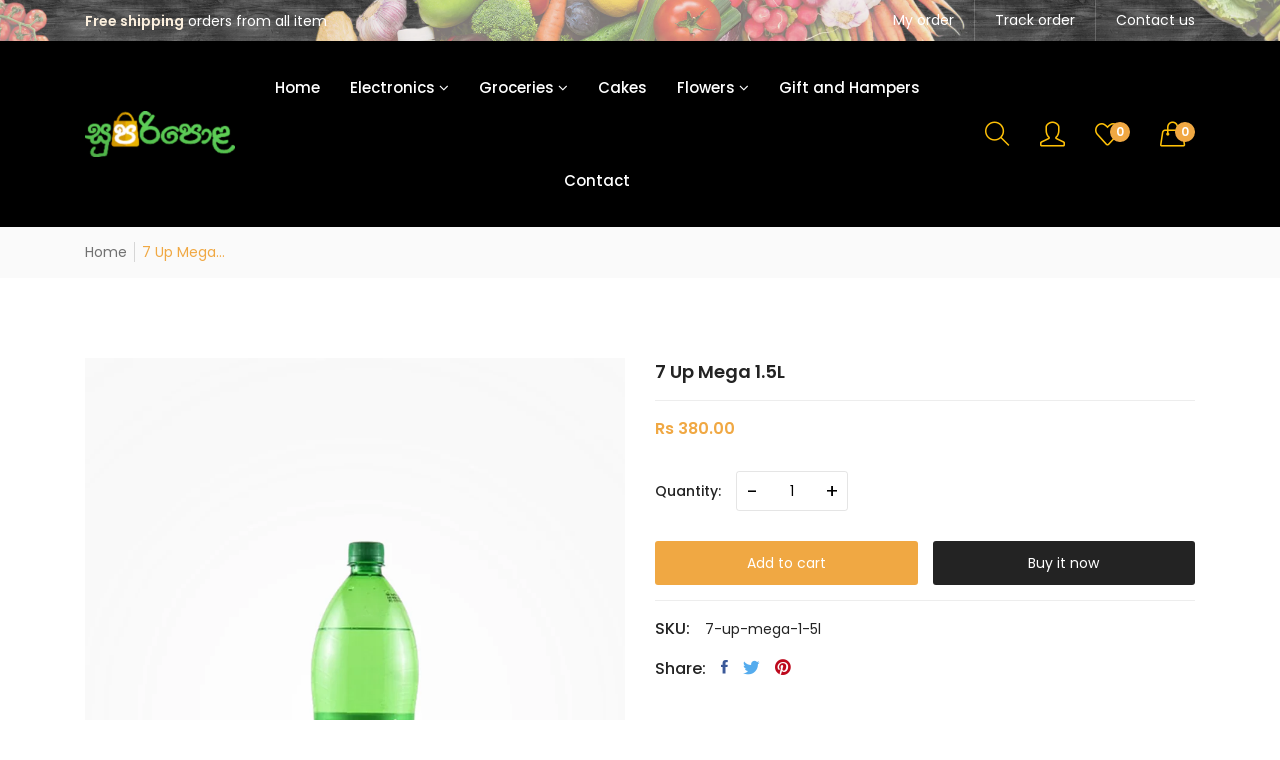

--- FILE ---
content_type: text/html; charset=utf-8
request_url: https://supiripola.lk/products/7-up-mega-1-5l
body_size: 31917
content:
<!doctype html>
<!--[if IE 9]> <html class="ie9 no-js supports-no-cookies" lang="en"> <![endif]-->
<!--[if (gt IE 9)|!(IE)]><!--> <html class="no-js supports-no-cookies " lang="en"> <!--<![endif]-->
<head>
  <!-- Basic and Helper page needs -->
  <meta charset="utf-8">
  <meta http-equiv="x-ua-compatible" content="IE=edge">
  <meta name="viewport" content="width=device-width,initial-scale=1">
  <meta name="theme-color" content="#f0a843"><link rel="canonical" href="https://supiripola.lk/products/7-up-mega-1-5l"><!-- Title and description -->
  
  <title>
  7 Up Mega 1.5L
  
  
  
  &ndash; Supiripola
  
  </title><!-- Helpers -->
  <!-- /snippets/social-meta-tags.liquid -->


  <meta property="og:type" content="product">
  <meta property="og:title" content="7 Up Mega 1.5L">
  
    <meta property="og:image" content="http://supiripola.lk/cdn/shop/products/7-up-mega-1-5l_grande.jpg?v=1660249043">
    <meta property="og:image:secure_url" content="https://supiripola.lk/cdn/shop/products/7-up-mega-1-5l_grande.jpg?v=1660249043">
  
  <meta property="og:description" content="">
  <meta property="og:price:amount" content="380.00">
  <meta property="og:price:currency" content="LKR">

<meta property="og:url" content="https://supiripola.lk/products/7-up-mega-1-5l">
<meta property="og:site_name" content="Supiripola">




  <meta name="twitter:card" content="summary">


  <meta name="twitter:title" content="7 Up Mega 1.5L">
  <meta name="twitter:description" content="">
  <meta name="twitter:image" content="https://supiripola.lk/cdn/shop/products/7-up-mega-1-5l_grande.jpg?v=1660249043">
  <meta name="twitter:image:width" content="600">
  <meta name="twitter:image:height" content="600">



  <!-- CSS -->
  <style>*,::after,::before{box-sizing:border-box}body{font-family: var(--font-stack-body);font-weight: var(--font-weight-body);font-style: var(--font-style-body);}h1,h2,h3,h4,h5,h6{font-family: var(--font-stack-header);font-weight: var(--font-weight-header);font-style: var(--font-style-header);}
    @font-face {
  font-family: Poppins;
  font-weight: 500;
  font-style: normal;
  font-display: swap;
  src: url("//supiripola.lk/cdn/fonts/poppins/poppins_n5.ad5b4b72b59a00358afc706450c864c3c8323842.woff2") format("woff2"),
       url("//supiripola.lk/cdn/fonts/poppins/poppins_n5.33757fdf985af2d24b32fcd84c9a09224d4b2c39.woff") format("woff");
}

    @font-face {
  font-family: Poppins;
  font-weight: 400;
  font-style: normal;
  font-display: swap;
  src: url("//supiripola.lk/cdn/fonts/poppins/poppins_n4.0ba78fa5af9b0e1a374041b3ceaadf0a43b41362.woff2") format("woff2"),
       url("//supiripola.lk/cdn/fonts/poppins/poppins_n4.214741a72ff2596839fc9760ee7a770386cf16ca.woff") format("woff");
}

    @font-face {
  font-family: Poppins;
  font-weight: 700;
  font-style: normal;
  font-display: swap;
  src: url("//supiripola.lk/cdn/fonts/poppins/poppins_n7.56758dcf284489feb014a026f3727f2f20a54626.woff2") format("woff2"),
       url("//supiripola.lk/cdn/fonts/poppins/poppins_n7.f34f55d9b3d3205d2cd6f64955ff4b36f0cfd8da.woff") format("woff");
}

    @font-face {
  font-family: Poppins;
  font-weight: 700;
  font-style: normal;
  font-display: swap;
  src: url("//supiripola.lk/cdn/fonts/poppins/poppins_n7.56758dcf284489feb014a026f3727f2f20a54626.woff2") format("woff2"),
       url("//supiripola.lk/cdn/fonts/poppins/poppins_n7.f34f55d9b3d3205d2cd6f64955ff4b36f0cfd8da.woff") format("woff");
}

    @font-face {
  font-family: Poppins;
  font-weight: 400;
  font-style: italic;
  font-display: swap;
  src: url("//supiripola.lk/cdn/fonts/poppins/poppins_i4.846ad1e22474f856bd6b81ba4585a60799a9f5d2.woff2") format("woff2"),
       url("//supiripola.lk/cdn/fonts/poppins/poppins_i4.56b43284e8b52fc64c1fd271f289a39e8477e9ec.woff") format("woff");
}

    @font-face {
  font-family: Poppins;
  font-weight: 700;
  font-style: italic;
  font-display: swap;
  src: url("//supiripola.lk/cdn/fonts/poppins/poppins_i7.42fd71da11e9d101e1e6c7932199f925f9eea42d.woff2") format("woff2"),
       url("//supiripola.lk/cdn/fonts/poppins/poppins_i7.ec8499dbd7616004e21155106d13837fff4cf556.woff") format("woff");
}

    @font-face {
  font-family: Poppins;
  font-weight: 600;
  font-style: normal;
  font-display: swap;
  src: url("//supiripola.lk/cdn/fonts/poppins/poppins_n6.aa29d4918bc243723d56b59572e18228ed0786f6.woff2") format("woff2"),
       url("//supiripola.lk/cdn/fonts/poppins/poppins_n6.5f815d845fe073750885d5b7e619ee00e8111208.woff") format("woff");
}

  </style><link href="//supiripola.lk/cdn/shop/t/7/assets/bootstrap.min.css?v=148578714325549562031695717995" rel="stylesheet" type="text/css" media="all" />
<link href="//supiripola.lk/cdn/shop/t/7/assets/font-awesome.min.css?v=21869632697367095781695717995" rel="stylesheet" type="text/css" media="all" />
<link href="//supiripola.lk/cdn/shop/t/7/assets/owl.carousel.min.css?v=70516089817612781961695717995" rel="stylesheet" type="text/css" media="all" />
<link href="//supiripola.lk/cdn/shop/t/7/assets/owl.theme.default.min.css?v=135046118358282713361695717995" rel="stylesheet" type="text/css" media="all" />
<link href="//supiripola.lk/cdn/shop/t/7/assets/swiper-bundle.min.css?v=131626007024603461731695717995" rel="stylesheet" type="text/css" media="all" />
<link href="//supiripola.lk/cdn/shop/t/7/assets/themify-icons.css?v=17828378678609318721695717995" rel="stylesheet" type="text/css" media="all" />
<link href="//supiripola.lk/cdn/shop/t/7/assets/simple-line-icons.css?v=49402511247700599821695717995" rel="stylesheet" type="text/css" media="all" />
<link href="//supiripola.lk/cdn/shop/t/7/assets/ionicons.min.css?v=184364306120675196201695717995" rel="stylesheet" type="text/css" media="all" />
<link href="//supiripola.lk/cdn/shop/t/7/assets/magnific-popup.css?v=52593353302364675501695717995" rel="stylesheet" type="text/css" media="all" />
<link href="//supiripola.lk/cdn/shop/t/7/assets/animate.min.css?v=167128229247811826991695717995" rel="stylesheet" type="text/css" media="all" />
<link href="//supiripola.lk/cdn/shop/t/7/assets/style.css?v=132776762714083125801695717995" rel="stylesheet" type="text/css" media="all" />
<link href="//supiripola.lk/cdn/shop/t/7/assets/skin-theme.css?v=81506906618051736911695717995" rel="stylesheet" type="text/css" media="all" />

<!-- Header hook for plugins -->
  <script>window.performance && window.performance.mark && window.performance.mark('shopify.content_for_header.start');</script><meta name="facebook-domain-verification" content="qgqoyn7f79oblohvb5uqov02yrcv5r">
<meta id="shopify-digital-wallet" name="shopify-digital-wallet" content="/62286987463/digital_wallets/dialog">
<link rel="alternate" type="application/json+oembed" href="https://supiripola.lk/products/7-up-mega-1-5l.oembed">
<script async="async" src="/checkouts/internal/preloads.js?locale=en-LK"></script>
<script id="shopify-features" type="application/json">{"accessToken":"730b911f4b4effd9bbc3d23fd9a2acfc","betas":["rich-media-storefront-analytics"],"domain":"supiripola.lk","predictiveSearch":true,"shopId":62286987463,"locale":"en"}</script>
<script>var Shopify = Shopify || {};
Shopify.shop = "supiripola.myshopify.com";
Shopify.locale = "en";
Shopify.currency = {"active":"LKR","rate":"1.0"};
Shopify.country = "LK";
Shopify.theme = {"name":"Copy of Vegist-15","id":133566431431,"schema_name":"Vegist","schema_version":"1.22","theme_store_id":null,"role":"main"};
Shopify.theme.handle = "null";
Shopify.theme.style = {"id":null,"handle":null};
Shopify.cdnHost = "supiripola.lk/cdn";
Shopify.routes = Shopify.routes || {};
Shopify.routes.root = "/";</script>
<script type="module">!function(o){(o.Shopify=o.Shopify||{}).modules=!0}(window);</script>
<script>!function(o){function n(){var o=[];function n(){o.push(Array.prototype.slice.apply(arguments))}return n.q=o,n}var t=o.Shopify=o.Shopify||{};t.loadFeatures=n(),t.autoloadFeatures=n()}(window);</script>
<script id="shop-js-analytics" type="application/json">{"pageType":"product"}</script>
<script defer="defer" async type="module" src="//supiripola.lk/cdn/shopifycloud/shop-js/modules/v2/client.init-shop-cart-sync_CGREiBkR.en.esm.js"></script>
<script defer="defer" async type="module" src="//supiripola.lk/cdn/shopifycloud/shop-js/modules/v2/chunk.common_Bt2Up4BP.esm.js"></script>
<script type="module">
  await import("//supiripola.lk/cdn/shopifycloud/shop-js/modules/v2/client.init-shop-cart-sync_CGREiBkR.en.esm.js");
await import("//supiripola.lk/cdn/shopifycloud/shop-js/modules/v2/chunk.common_Bt2Up4BP.esm.js");

  window.Shopify.SignInWithShop?.initShopCartSync?.({"fedCMEnabled":true,"windoidEnabled":true});

</script>
<script>(function() {
  var isLoaded = false;
  function asyncLoad() {
    if (isLoaded) return;
    isLoaded = true;
    var urls = ["https:\/\/cdn-bundler.nice-team.net\/app\/js\/bundler.js?shop=supiripola.myshopify.com"];
    for (var i = 0; i < urls.length; i++) {
      var s = document.createElement('script');
      s.type = 'text/javascript';
      s.async = true;
      s.src = urls[i];
      var x = document.getElementsByTagName('script')[0];
      x.parentNode.insertBefore(s, x);
    }
  };
  if(window.attachEvent) {
    window.attachEvent('onload', asyncLoad);
  } else {
    window.addEventListener('load', asyncLoad, false);
  }
})();</script>
<script id="__st">var __st={"a":62286987463,"offset":19800,"reqid":"f07e7483-9fb5-4f7b-b490-6013c8fcdf6c-1762613793","pageurl":"supiripola.lk\/products\/7-up-mega-1-5l","u":"229d7f73f6fb","p":"product","rtyp":"product","rid":7439945924807};</script>
<script>window.ShopifyPaypalV4VisibilityTracking = true;</script>
<script id="captcha-bootstrap">!function(){'use strict';const t='contact',e='account',n='new_comment',o=[[t,t],['blogs',n],['comments',n],[t,'customer']],c=[[e,'customer_login'],[e,'guest_login'],[e,'recover_customer_password'],[e,'create_customer']],r=t=>t.map((([t,e])=>`form[action*='/${t}']:not([data-nocaptcha='true']) input[name='form_type'][value='${e}']`)).join(','),a=t=>()=>t?[...document.querySelectorAll(t)].map((t=>t.form)):[];function s(){const t=[...o],e=r(t);return a(e)}const i='password',u='form_key',d=['recaptcha-v3-token','g-recaptcha-response','h-captcha-response',i],f=()=>{try{return window.sessionStorage}catch{return}},m='__shopify_v',_=t=>t.elements[u];function p(t,e,n=!1){try{const o=window.sessionStorage,c=JSON.parse(o.getItem(e)),{data:r}=function(t){const{data:e,action:n}=t;return t[m]||n?{data:e,action:n}:{data:t,action:n}}(c);for(const[e,n]of Object.entries(r))t.elements[e]&&(t.elements[e].value=n);n&&o.removeItem(e)}catch(o){console.error('form repopulation failed',{error:o})}}const l='form_type',E='cptcha';function T(t){t.dataset[E]=!0}const w=window,h=w.document,L='Shopify',v='ce_forms',y='captcha';let A=!1;((t,e)=>{const n=(g='f06e6c50-85a8-45c8-87d0-21a2b65856fe',I='https://cdn.shopify.com/shopifycloud/storefront-forms-hcaptcha/ce_storefront_forms_captcha_hcaptcha.v1.5.2.iife.js',D={infoText:'Protected by hCaptcha',privacyText:'Privacy',termsText:'Terms'},(t,e,n)=>{const o=w[L][v],c=o.bindForm;if(c)return c(t,g,e,D).then(n);var r;o.q.push([[t,g,e,D],n]),r=I,A||(h.body.append(Object.assign(h.createElement('script'),{id:'captcha-provider',async:!0,src:r})),A=!0)});var g,I,D;w[L]=w[L]||{},w[L][v]=w[L][v]||{},w[L][v].q=[],w[L][y]=w[L][y]||{},w[L][y].protect=function(t,e){n(t,void 0,e),T(t)},Object.freeze(w[L][y]),function(t,e,n,w,h,L){const[v,y,A,g]=function(t,e,n){const i=e?o:[],u=t?c:[],d=[...i,...u],f=r(d),m=r(i),_=r(d.filter((([t,e])=>n.includes(e))));return[a(f),a(m),a(_),s()]}(w,h,L),I=t=>{const e=t.target;return e instanceof HTMLFormElement?e:e&&e.form},D=t=>v().includes(t);t.addEventListener('submit',(t=>{const e=I(t);if(!e)return;const n=D(e)&&!e.dataset.hcaptchaBound&&!e.dataset.recaptchaBound,o=_(e),c=g().includes(e)&&(!o||!o.value);(n||c)&&t.preventDefault(),c&&!n&&(function(t){try{if(!f())return;!function(t){const e=f();if(!e)return;const n=_(t);if(!n)return;const o=n.value;o&&e.removeItem(o)}(t);const e=Array.from(Array(32),(()=>Math.random().toString(36)[2])).join('');!function(t,e){_(t)||t.append(Object.assign(document.createElement('input'),{type:'hidden',name:u})),t.elements[u].value=e}(t,e),function(t,e){const n=f();if(!n)return;const o=[...t.querySelectorAll(`input[type='${i}']`)].map((({name:t})=>t)),c=[...d,...o],r={};for(const[a,s]of new FormData(t).entries())c.includes(a)||(r[a]=s);n.setItem(e,JSON.stringify({[m]:1,action:t.action,data:r}))}(t,e)}catch(e){console.error('failed to persist form',e)}}(e),e.submit())}));const S=(t,e)=>{t&&!t.dataset[E]&&(n(t,e.some((e=>e===t))),T(t))};for(const o of['focusin','change'])t.addEventListener(o,(t=>{const e=I(t);D(e)&&S(e,y())}));const B=e.get('form_key'),M=e.get(l),P=B&&M;t.addEventListener('DOMContentLoaded',(()=>{const t=y();if(P)for(const e of t)e.elements[l].value===M&&p(e,B);[...new Set([...A(),...v().filter((t=>'true'===t.dataset.shopifyCaptcha))])].forEach((e=>S(e,t)))}))}(h,new URLSearchParams(w.location.search),n,t,e,['guest_login'])})(!0,!0)}();</script>
<script integrity="sha256-52AcMU7V7pcBOXWImdc/TAGTFKeNjmkeM1Pvks/DTgc=" data-source-attribution="shopify.loadfeatures" defer="defer" src="//supiripola.lk/cdn/shopifycloud/storefront/assets/storefront/load_feature-81c60534.js" crossorigin="anonymous"></script>
<script data-source-attribution="shopify.dynamic_checkout.dynamic.init">var Shopify=Shopify||{};Shopify.PaymentButton=Shopify.PaymentButton||{isStorefrontPortableWallets:!0,init:function(){window.Shopify.PaymentButton.init=function(){};var t=document.createElement("script");t.src="https://supiripola.lk/cdn/shopifycloud/portable-wallets/latest/portable-wallets.en.js",t.type="module",document.head.appendChild(t)}};
</script>
<script data-source-attribution="shopify.dynamic_checkout.buyer_consent">
  function portableWalletsHideBuyerConsent(e){var t=document.getElementById("shopify-buyer-consent"),n=document.getElementById("shopify-subscription-policy-button");t&&n&&(t.classList.add("hidden"),t.setAttribute("aria-hidden","true"),n.removeEventListener("click",e))}function portableWalletsShowBuyerConsent(e){var t=document.getElementById("shopify-buyer-consent"),n=document.getElementById("shopify-subscription-policy-button");t&&n&&(t.classList.remove("hidden"),t.removeAttribute("aria-hidden"),n.addEventListener("click",e))}window.Shopify?.PaymentButton&&(window.Shopify.PaymentButton.hideBuyerConsent=portableWalletsHideBuyerConsent,window.Shopify.PaymentButton.showBuyerConsent=portableWalletsShowBuyerConsent);
</script>
<script>
  function portableWalletsCleanup(e){e&&e.src&&console.error("Failed to load portable wallets script "+e.src);var t=document.querySelectorAll("shopify-accelerated-checkout .shopify-payment-button__skeleton, shopify-accelerated-checkout-cart .wallet-cart-button__skeleton"),e=document.getElementById("shopify-buyer-consent");for(let e=0;e<t.length;e++)t[e].remove();e&&e.remove()}function portableWalletsNotLoadedAsModule(e){e instanceof ErrorEvent&&"string"==typeof e.message&&e.message.includes("import.meta")&&"string"==typeof e.filename&&e.filename.includes("portable-wallets")&&(window.removeEventListener("error",portableWalletsNotLoadedAsModule),window.Shopify.PaymentButton.failedToLoad=e,"loading"===document.readyState?document.addEventListener("DOMContentLoaded",window.Shopify.PaymentButton.init):window.Shopify.PaymentButton.init())}window.addEventListener("error",portableWalletsNotLoadedAsModule);
</script>

<script type="module" src="https://supiripola.lk/cdn/shopifycloud/portable-wallets/latest/portable-wallets.en.js" onError="portableWalletsCleanup(this)" crossorigin="anonymous"></script>
<script nomodule>
  document.addEventListener("DOMContentLoaded", portableWalletsCleanup);
</script>

<link id="shopify-accelerated-checkout-styles" rel="stylesheet" media="screen" href="https://supiripola.lk/cdn/shopifycloud/portable-wallets/latest/accelerated-checkout-backwards-compat.css" crossorigin="anonymous">
<style id="shopify-accelerated-checkout-cart">
        #shopify-buyer-consent {
  margin-top: 1em;
  display: inline-block;
  width: 100%;
}

#shopify-buyer-consent.hidden {
  display: none;
}

#shopify-subscription-policy-button {
  background: none;
  border: none;
  padding: 0;
  text-decoration: underline;
  font-size: inherit;
  cursor: pointer;
}

#shopify-subscription-policy-button::before {
  box-shadow: none;
}

      </style>

<script>window.performance && window.performance.mark && window.performance.mark('shopify.content_for_header.end');</script>
  <!-- JS -->
  <script type="text/javascript" src="//supiripola.lk/cdn/shop/t/7/assets/plugins.js?v=52733788055050307351695717995" defer></script><script type="text/javascript" src="//supiripola.lk/cdn/shop/t/7/assets/jquery-3.6.1.min.js?v=77015668167349694581695717995" defer></script>
<script type="text/javascript" src="//supiripola.lk/cdn/shop/t/7/assets/jquery-migrate-1.4.1.min.js?v=8839049224236534361695717995" defer></script>
<script type="text/javascript" src="//supiripola.lk/cdn/shop/t/7/assets/modernizr-2.8.3.min.js?v=174727525422211915231695717995" defer></script>
<script type="text/javascript" src="//supiripola.lk/cdn/shop/t/7/assets/bootstrap.bundle.min.js?v=178806464053651140501695717995" defer></script>
<script type="text/javascript" src="//supiripola.lk/cdn/shop/t/7/assets/owl.carousel.min.js?v=97891440811553454251695717995" defer></script>
<script type="text/javascript" src="//supiripola.lk/cdn/shop/t/7/assets/swiper-bundle.min.js?v=126199226423180233181695717995" defer></script>
<script type="text/javascript" src="//supiripola.lk/cdn/shop/t/7/assets/jquery.magnific-popup.min.js?v=62953174224872963371695717995" defer></script>
<script type="text/javascript" src="//supiripola.lk/cdn/shop/t/7/assets/imagesloaded.pkgd.min.js?v=58209854333173575541695717995" defer></script>
<script type="text/javascript" src="//supiripola.lk/cdn/shop/t/7/assets/jquery.isotope.min.js?v=91911861347149225011695717995" defer></script>
<script type="text/javascript" src="//supiripola.lk/cdn/shop/t/7/assets/jquery.lazyload.min.js?v=125476379253928989431695717995" defer></script>
<script type="text/javascript" src="//supiripola.lk/cdn/shopifycloud/storefront/assets/themes_support/api.jquery-7ab1a3a4.js" defer></script>
<script type="text/javascript" src="//supiripola.lk/cdn/shop/t/7/assets/main.js?v=64124333913274608351695717995" defer></script>

  <script src="//supiripola.lk/cdn/shopifycloud/storefront/assets/themes_support/shopify_common-5f594365.js" type="text/javascript"></script>
  
<link href="https://monorail-edge.shopifysvc.com" rel="dns-prefetch">
<script>(function(){if ("sendBeacon" in navigator && "performance" in window) {try {var session_token_from_headers = performance.getEntriesByType('navigation')[0].serverTiming.find(x => x.name == '_s').description;} catch {var session_token_from_headers = undefined;}var session_cookie_matches = document.cookie.match(/_shopify_s=([^;]*)/);var session_token_from_cookie = session_cookie_matches && session_cookie_matches.length === 2 ? session_cookie_matches[1] : "";var session_token = session_token_from_headers || session_token_from_cookie || "";function handle_abandonment_event(e) {var entries = performance.getEntries().filter(function(entry) {return /monorail-edge.shopifysvc.com/.test(entry.name);});if (!window.abandonment_tracked && entries.length === 0) {window.abandonment_tracked = true;var currentMs = Date.now();var navigation_start = performance.timing.navigationStart;var payload = {shop_id: 62286987463,url: window.location.href,navigation_start,duration: currentMs - navigation_start,session_token,page_type: "product"};window.navigator.sendBeacon("https://monorail-edge.shopifysvc.com/v1/produce", JSON.stringify({schema_id: "online_store_buyer_site_abandonment/1.1",payload: payload,metadata: {event_created_at_ms: currentMs,event_sent_at_ms: currentMs}}));}}window.addEventListener('pagehide', handle_abandonment_event);}}());</script>
<script id="web-pixels-manager-setup">(function e(e,d,r,n,o){if(void 0===o&&(o={}),!Boolean(null===(a=null===(i=window.Shopify)||void 0===i?void 0:i.analytics)||void 0===a?void 0:a.replayQueue)){var i,a;window.Shopify=window.Shopify||{};var t=window.Shopify;t.analytics=t.analytics||{};var s=t.analytics;s.replayQueue=[],s.publish=function(e,d,r){return s.replayQueue.push([e,d,r]),!0};try{self.performance.mark("wpm:start")}catch(e){}var l=function(){var e={modern:/Edge?\/(1{2}[4-9]|1[2-9]\d|[2-9]\d{2}|\d{4,})\.\d+(\.\d+|)|Firefox\/(1{2}[4-9]|1[2-9]\d|[2-9]\d{2}|\d{4,})\.\d+(\.\d+|)|Chrom(ium|e)\/(9{2}|\d{3,})\.\d+(\.\d+|)|(Maci|X1{2}).+ Version\/(15\.\d+|(1[6-9]|[2-9]\d|\d{3,})\.\d+)([,.]\d+|)( \(\w+\)|)( Mobile\/\w+|) Safari\/|Chrome.+OPR\/(9{2}|\d{3,})\.\d+\.\d+|(CPU[ +]OS|iPhone[ +]OS|CPU[ +]iPhone|CPU IPhone OS|CPU iPad OS)[ +]+(15[._]\d+|(1[6-9]|[2-9]\d|\d{3,})[._]\d+)([._]\d+|)|Android:?[ /-](13[3-9]|1[4-9]\d|[2-9]\d{2}|\d{4,})(\.\d+|)(\.\d+|)|Android.+Firefox\/(13[5-9]|1[4-9]\d|[2-9]\d{2}|\d{4,})\.\d+(\.\d+|)|Android.+Chrom(ium|e)\/(13[3-9]|1[4-9]\d|[2-9]\d{2}|\d{4,})\.\d+(\.\d+|)|SamsungBrowser\/([2-9]\d|\d{3,})\.\d+/,legacy:/Edge?\/(1[6-9]|[2-9]\d|\d{3,})\.\d+(\.\d+|)|Firefox\/(5[4-9]|[6-9]\d|\d{3,})\.\d+(\.\d+|)|Chrom(ium|e)\/(5[1-9]|[6-9]\d|\d{3,})\.\d+(\.\d+|)([\d.]+$|.*Safari\/(?![\d.]+ Edge\/[\d.]+$))|(Maci|X1{2}).+ Version\/(10\.\d+|(1[1-9]|[2-9]\d|\d{3,})\.\d+)([,.]\d+|)( \(\w+\)|)( Mobile\/\w+|) Safari\/|Chrome.+OPR\/(3[89]|[4-9]\d|\d{3,})\.\d+\.\d+|(CPU[ +]OS|iPhone[ +]OS|CPU[ +]iPhone|CPU IPhone OS|CPU iPad OS)[ +]+(10[._]\d+|(1[1-9]|[2-9]\d|\d{3,})[._]\d+)([._]\d+|)|Android:?[ /-](13[3-9]|1[4-9]\d|[2-9]\d{2}|\d{4,})(\.\d+|)(\.\d+|)|Mobile Safari.+OPR\/([89]\d|\d{3,})\.\d+\.\d+|Android.+Firefox\/(13[5-9]|1[4-9]\d|[2-9]\d{2}|\d{4,})\.\d+(\.\d+|)|Android.+Chrom(ium|e)\/(13[3-9]|1[4-9]\d|[2-9]\d{2}|\d{4,})\.\d+(\.\d+|)|Android.+(UC? ?Browser|UCWEB|U3)[ /]?(15\.([5-9]|\d{2,})|(1[6-9]|[2-9]\d|\d{3,})\.\d+)\.\d+|SamsungBrowser\/(5\.\d+|([6-9]|\d{2,})\.\d+)|Android.+MQ{2}Browser\/(14(\.(9|\d{2,})|)|(1[5-9]|[2-9]\d|\d{3,})(\.\d+|))(\.\d+|)|K[Aa][Ii]OS\/(3\.\d+|([4-9]|\d{2,})\.\d+)(\.\d+|)/},d=e.modern,r=e.legacy,n=navigator.userAgent;return n.match(d)?"modern":n.match(r)?"legacy":"unknown"}(),u="modern"===l?"modern":"legacy",c=(null!=n?n:{modern:"",legacy:""})[u],f=function(e){return[e.baseUrl,"/wpm","/b",e.hashVersion,"modern"===e.buildTarget?"m":"l",".js"].join("")}({baseUrl:d,hashVersion:r,buildTarget:u}),m=function(e){var d=e.version,r=e.bundleTarget,n=e.surface,o=e.pageUrl,i=e.monorailEndpoint;return{emit:function(e){var a=e.status,t=e.errorMsg,s=(new Date).getTime(),l=JSON.stringify({metadata:{event_sent_at_ms:s},events:[{schema_id:"web_pixels_manager_load/3.1",payload:{version:d,bundle_target:r,page_url:o,status:a,surface:n,error_msg:t},metadata:{event_created_at_ms:s}}]});if(!i)return console&&console.warn&&console.warn("[Web Pixels Manager] No Monorail endpoint provided, skipping logging."),!1;try{return self.navigator.sendBeacon.bind(self.navigator)(i,l)}catch(e){}var u=new XMLHttpRequest;try{return u.open("POST",i,!0),u.setRequestHeader("Content-Type","text/plain"),u.send(l),!0}catch(e){return console&&console.warn&&console.warn("[Web Pixels Manager] Got an unhandled error while logging to Monorail."),!1}}}}({version:r,bundleTarget:l,surface:e.surface,pageUrl:self.location.href,monorailEndpoint:e.monorailEndpoint});try{o.browserTarget=l,function(e){var d=e.src,r=e.async,n=void 0===r||r,o=e.onload,i=e.onerror,a=e.sri,t=e.scriptDataAttributes,s=void 0===t?{}:t,l=document.createElement("script"),u=document.querySelector("head"),c=document.querySelector("body");if(l.async=n,l.src=d,a&&(l.integrity=a,l.crossOrigin="anonymous"),s)for(var f in s)if(Object.prototype.hasOwnProperty.call(s,f))try{l.dataset[f]=s[f]}catch(e){}if(o&&l.addEventListener("load",o),i&&l.addEventListener("error",i),u)u.appendChild(l);else{if(!c)throw new Error("Did not find a head or body element to append the script");c.appendChild(l)}}({src:f,async:!0,onload:function(){if(!function(){var e,d;return Boolean(null===(d=null===(e=window.Shopify)||void 0===e?void 0:e.analytics)||void 0===d?void 0:d.initialized)}()){var d=window.webPixelsManager.init(e)||void 0;if(d){var r=window.Shopify.analytics;r.replayQueue.forEach((function(e){var r=e[0],n=e[1],o=e[2];d.publishCustomEvent(r,n,o)})),r.replayQueue=[],r.publish=d.publishCustomEvent,r.visitor=d.visitor,r.initialized=!0}}},onerror:function(){return m.emit({status:"failed",errorMsg:"".concat(f," has failed to load")})},sri:function(e){var d=/^sha384-[A-Za-z0-9+/=]+$/;return"string"==typeof e&&d.test(e)}(c)?c:"",scriptDataAttributes:o}),m.emit({status:"loading"})}catch(e){m.emit({status:"failed",errorMsg:(null==e?void 0:e.message)||"Unknown error"})}}})({shopId: 62286987463,storefrontBaseUrl: "https://supiripola.lk",extensionsBaseUrl: "https://extensions.shopifycdn.com/cdn/shopifycloud/web-pixels-manager",monorailEndpoint: "https://monorail-edge.shopifysvc.com/unstable/produce_batch",surface: "storefront-renderer",enabledBetaFlags: ["2dca8a86"],webPixelsConfigList: [{"id":"483000519","configuration":"{\"config\":\"{\\\"pixel_id\\\":\\\"G-V6ZJLVL056\\\",\\\"gtag_events\\\":[{\\\"type\\\":\\\"purchase\\\",\\\"action_label\\\":\\\"G-V6ZJLVL056\\\"},{\\\"type\\\":\\\"page_view\\\",\\\"action_label\\\":\\\"G-V6ZJLVL056\\\"},{\\\"type\\\":\\\"view_item\\\",\\\"action_label\\\":\\\"G-V6ZJLVL056\\\"},{\\\"type\\\":\\\"search\\\",\\\"action_label\\\":\\\"G-V6ZJLVL056\\\"},{\\\"type\\\":\\\"add_to_cart\\\",\\\"action_label\\\":\\\"G-V6ZJLVL056\\\"},{\\\"type\\\":\\\"begin_checkout\\\",\\\"action_label\\\":\\\"G-V6ZJLVL056\\\"},{\\\"type\\\":\\\"add_payment_info\\\",\\\"action_label\\\":\\\"G-V6ZJLVL056\\\"}],\\\"enable_monitoring_mode\\\":false}\"}","eventPayloadVersion":"v1","runtimeContext":"OPEN","scriptVersion":"b2a88bafab3e21179ed38636efcd8a93","type":"APP","apiClientId":1780363,"privacyPurposes":[],"dataSharingAdjustments":{"protectedCustomerApprovalScopes":["read_customer_address","read_customer_email","read_customer_name","read_customer_personal_data","read_customer_phone"]}},{"id":"259195079","configuration":"{\"pixel_id\":\"900419484658039\",\"pixel_type\":\"facebook_pixel\",\"metaapp_system_user_token\":\"-\"}","eventPayloadVersion":"v1","runtimeContext":"OPEN","scriptVersion":"ca16bc87fe92b6042fbaa3acc2fbdaa6","type":"APP","apiClientId":2329312,"privacyPurposes":["ANALYTICS","MARKETING","SALE_OF_DATA"],"dataSharingAdjustments":{"protectedCustomerApprovalScopes":["read_customer_address","read_customer_email","read_customer_name","read_customer_personal_data","read_customer_phone"]}},{"id":"shopify-app-pixel","configuration":"{}","eventPayloadVersion":"v1","runtimeContext":"STRICT","scriptVersion":"0450","apiClientId":"shopify-pixel","type":"APP","privacyPurposes":["ANALYTICS","MARKETING"]},{"id":"shopify-custom-pixel","eventPayloadVersion":"v1","runtimeContext":"LAX","scriptVersion":"0450","apiClientId":"shopify-pixel","type":"CUSTOM","privacyPurposes":["ANALYTICS","MARKETING"]}],isMerchantRequest: false,initData: {"shop":{"name":"Supiripola","paymentSettings":{"currencyCode":"LKR"},"myshopifyDomain":"supiripola.myshopify.com","countryCode":"LK","storefrontUrl":"https:\/\/supiripola.lk"},"customer":null,"cart":null,"checkout":null,"productVariants":[{"price":{"amount":380.0,"currencyCode":"LKR"},"product":{"title":"7 Up Mega 1.5L","vendor":"7 Up","id":"7439945924807","untranslatedTitle":"7 Up Mega 1.5L","url":"\/products\/7-up-mega-1-5l","type":"Soft Drinks"},"id":"42555237433543","image":{"src":"\/\/supiripola.lk\/cdn\/shop\/products\/7-up-mega-1-5l.jpg?v=1660249043"},"sku":"7-up-mega-1-5l","title":"Default Title","untranslatedTitle":"Default Title"}],"purchasingCompany":null},},"https://supiripola.lk/cdn","ae1676cfwd2530674p4253c800m34e853cb",{"modern":"","legacy":""},{"shopId":"62286987463","storefrontBaseUrl":"https:\/\/supiripola.lk","extensionBaseUrl":"https:\/\/extensions.shopifycdn.com\/cdn\/shopifycloud\/web-pixels-manager","surface":"storefront-renderer","enabledBetaFlags":"[\"2dca8a86\"]","isMerchantRequest":"false","hashVersion":"ae1676cfwd2530674p4253c800m34e853cb","publish":"custom","events":"[[\"page_viewed\",{}],[\"product_viewed\",{\"productVariant\":{\"price\":{\"amount\":380.0,\"currencyCode\":\"LKR\"},\"product\":{\"title\":\"7 Up Mega 1.5L\",\"vendor\":\"7 Up\",\"id\":\"7439945924807\",\"untranslatedTitle\":\"7 Up Mega 1.5L\",\"url\":\"\/products\/7-up-mega-1-5l\",\"type\":\"Soft Drinks\"},\"id\":\"42555237433543\",\"image\":{\"src\":\"\/\/supiripola.lk\/cdn\/shop\/products\/7-up-mega-1-5l.jpg?v=1660249043\"},\"sku\":\"7-up-mega-1-5l\",\"title\":\"Default Title\",\"untranslatedTitle\":\"Default Title\"}}]]"});</script><script>
  window.ShopifyAnalytics = window.ShopifyAnalytics || {};
  window.ShopifyAnalytics.meta = window.ShopifyAnalytics.meta || {};
  window.ShopifyAnalytics.meta.currency = 'LKR';
  var meta = {"product":{"id":7439945924807,"gid":"gid:\/\/shopify\/Product\/7439945924807","vendor":"7 Up","type":"Soft Drinks","variants":[{"id":42555237433543,"price":38000,"name":"7 Up Mega 1.5L","public_title":null,"sku":"7-up-mega-1-5l"}],"remote":false},"page":{"pageType":"product","resourceType":"product","resourceId":7439945924807}};
  for (var attr in meta) {
    window.ShopifyAnalytics.meta[attr] = meta[attr];
  }
</script>
<script class="analytics">
  (function () {
    var customDocumentWrite = function(content) {
      var jquery = null;

      if (window.jQuery) {
        jquery = window.jQuery;
      } else if (window.Checkout && window.Checkout.$) {
        jquery = window.Checkout.$;
      }

      if (jquery) {
        jquery('body').append(content);
      }
    };

    var hasLoggedConversion = function(token) {
      if (token) {
        return document.cookie.indexOf('loggedConversion=' + token) !== -1;
      }
      return false;
    }

    var setCookieIfConversion = function(token) {
      if (token) {
        var twoMonthsFromNow = new Date(Date.now());
        twoMonthsFromNow.setMonth(twoMonthsFromNow.getMonth() + 2);

        document.cookie = 'loggedConversion=' + token + '; expires=' + twoMonthsFromNow;
      }
    }

    var trekkie = window.ShopifyAnalytics.lib = window.trekkie = window.trekkie || [];
    if (trekkie.integrations) {
      return;
    }
    trekkie.methods = [
      'identify',
      'page',
      'ready',
      'track',
      'trackForm',
      'trackLink'
    ];
    trekkie.factory = function(method) {
      return function() {
        var args = Array.prototype.slice.call(arguments);
        args.unshift(method);
        trekkie.push(args);
        return trekkie;
      };
    };
    for (var i = 0; i < trekkie.methods.length; i++) {
      var key = trekkie.methods[i];
      trekkie[key] = trekkie.factory(key);
    }
    trekkie.load = function(config) {
      trekkie.config = config || {};
      trekkie.config.initialDocumentCookie = document.cookie;
      var first = document.getElementsByTagName('script')[0];
      var script = document.createElement('script');
      script.type = 'text/javascript';
      script.onerror = function(e) {
        var scriptFallback = document.createElement('script');
        scriptFallback.type = 'text/javascript';
        scriptFallback.onerror = function(error) {
                var Monorail = {
      produce: function produce(monorailDomain, schemaId, payload) {
        var currentMs = new Date().getTime();
        var event = {
          schema_id: schemaId,
          payload: payload,
          metadata: {
            event_created_at_ms: currentMs,
            event_sent_at_ms: currentMs
          }
        };
        return Monorail.sendRequest("https://" + monorailDomain + "/v1/produce", JSON.stringify(event));
      },
      sendRequest: function sendRequest(endpointUrl, payload) {
        // Try the sendBeacon API
        if (window && window.navigator && typeof window.navigator.sendBeacon === 'function' && typeof window.Blob === 'function' && !Monorail.isIos12()) {
          var blobData = new window.Blob([payload], {
            type: 'text/plain'
          });

          if (window.navigator.sendBeacon(endpointUrl, blobData)) {
            return true;
          } // sendBeacon was not successful

        } // XHR beacon

        var xhr = new XMLHttpRequest();

        try {
          xhr.open('POST', endpointUrl);
          xhr.setRequestHeader('Content-Type', 'text/plain');
          xhr.send(payload);
        } catch (e) {
          console.log(e);
        }

        return false;
      },
      isIos12: function isIos12() {
        return window.navigator.userAgent.lastIndexOf('iPhone; CPU iPhone OS 12_') !== -1 || window.navigator.userAgent.lastIndexOf('iPad; CPU OS 12_') !== -1;
      }
    };
    Monorail.produce('monorail-edge.shopifysvc.com',
      'trekkie_storefront_load_errors/1.1',
      {shop_id: 62286987463,
      theme_id: 133566431431,
      app_name: "storefront",
      context_url: window.location.href,
      source_url: "//supiripola.lk/cdn/s/trekkie.storefront.308893168db1679b4a9f8a086857af995740364f.min.js"});

        };
        scriptFallback.async = true;
        scriptFallback.src = '//supiripola.lk/cdn/s/trekkie.storefront.308893168db1679b4a9f8a086857af995740364f.min.js';
        first.parentNode.insertBefore(scriptFallback, first);
      };
      script.async = true;
      script.src = '//supiripola.lk/cdn/s/trekkie.storefront.308893168db1679b4a9f8a086857af995740364f.min.js';
      first.parentNode.insertBefore(script, first);
    };
    trekkie.load(
      {"Trekkie":{"appName":"storefront","development":false,"defaultAttributes":{"shopId":62286987463,"isMerchantRequest":null,"themeId":133566431431,"themeCityHash":"17111814597977942130","contentLanguage":"en","currency":"LKR","eventMetadataId":"144d6dc3-b334-4e33-bb0e-43935d909835"},"isServerSideCookieWritingEnabled":true,"monorailRegion":"shop_domain","enabledBetaFlags":["f0df213a"]},"Session Attribution":{},"S2S":{"facebookCapiEnabled":true,"source":"trekkie-storefront-renderer","apiClientId":580111}}
    );

    var loaded = false;
    trekkie.ready(function() {
      if (loaded) return;
      loaded = true;

      window.ShopifyAnalytics.lib = window.trekkie;

      var originalDocumentWrite = document.write;
      document.write = customDocumentWrite;
      try { window.ShopifyAnalytics.merchantGoogleAnalytics.call(this); } catch(error) {};
      document.write = originalDocumentWrite;

      window.ShopifyAnalytics.lib.page(null,{"pageType":"product","resourceType":"product","resourceId":7439945924807,"shopifyEmitted":true});

      var match = window.location.pathname.match(/checkouts\/(.+)\/(thank_you|post_purchase)/)
      var token = match? match[1]: undefined;
      if (!hasLoggedConversion(token)) {
        setCookieIfConversion(token);
        window.ShopifyAnalytics.lib.track("Viewed Product",{"currency":"LKR","variantId":42555237433543,"productId":7439945924807,"productGid":"gid:\/\/shopify\/Product\/7439945924807","name":"7 Up Mega 1.5L","price":"380.00","sku":"7-up-mega-1-5l","brand":"7 Up","variant":null,"category":"Soft Drinks","nonInteraction":true,"remote":false},undefined,undefined,{"shopifyEmitted":true});
      window.ShopifyAnalytics.lib.track("monorail:\/\/trekkie_storefront_viewed_product\/1.1",{"currency":"LKR","variantId":42555237433543,"productId":7439945924807,"productGid":"gid:\/\/shopify\/Product\/7439945924807","name":"7 Up Mega 1.5L","price":"380.00","sku":"7-up-mega-1-5l","brand":"7 Up","variant":null,"category":"Soft Drinks","nonInteraction":true,"remote":false,"referer":"https:\/\/supiripola.lk\/products\/7-up-mega-1-5l"});
      }
    });


        var eventsListenerScript = document.createElement('script');
        eventsListenerScript.async = true;
        eventsListenerScript.src = "//supiripola.lk/cdn/shopifycloud/storefront/assets/shop_events_listener-3da45d37.js";
        document.getElementsByTagName('head')[0].appendChild(eventsListenerScript);

})();</script>
  <script>
  if (!window.ga || (window.ga && typeof window.ga !== 'function')) {
    window.ga = function ga() {
      (window.ga.q = window.ga.q || []).push(arguments);
      if (window.Shopify && window.Shopify.analytics && typeof window.Shopify.analytics.publish === 'function') {
        window.Shopify.analytics.publish("ga_stub_called", {}, {sendTo: "google_osp_migration"});
      }
      console.error("Shopify's Google Analytics stub called with:", Array.from(arguments), "\nSee https://help.shopify.com/manual/promoting-marketing/pixels/pixel-migration#google for more information.");
    };
    if (window.Shopify && window.Shopify.analytics && typeof window.Shopify.analytics.publish === 'function') {
      window.Shopify.analytics.publish("ga_stub_initialized", {}, {sendTo: "google_osp_migration"});
    }
  }
</script>
<script
  defer
  src="https://supiripola.lk/cdn/shopifycloud/perf-kit/shopify-perf-kit-2.1.2.min.js"
  data-application="storefront-renderer"
  data-shop-id="62286987463"
  data-render-region="gcp-us-east1"
  data-page-type="product"
  data-theme-instance-id="133566431431"
  data-theme-name="Vegist"
  data-theme-version="1.22"
  data-monorail-region="shop_domain"
  data-resource-timing-sampling-rate="10"
  data-shs="true"
  data-shs-beacon="true"
  data-shs-export-with-fetch="true"
  data-shs-logs-sample-rate="1"
></script>
</head>

<body  id="7-up-mega-1-5l" class="template-product">
  <div class="preloader"></div>
<script>
  addEventListener('DOMContentLoaded', (event) => {
  $(window).on('load', function() {
    $('.preloader').fadeOut('slow');
  }); 
  }); 
</script>
<style>
  .preloader {
    position: fixed;
    top: 0;
    bottom: 0;
    left: 0;
    right: 0;
    background-color: #FFFFFF;
    z-index: 4;
  }
</style>
<div class="top-notification-bar">
  <div class="container">
    <div class="row">
      <div class="col">
        <ul class="notification-entry">
          <li class="notify-wrap">
            <p><span>Free shipping</span> orders from all item</p>
          </li>
          <li class="notify-wrap">
            <div class="text-block">
                
                <a href="/Account" class="link-wrap">My order</a>
                
                
                  <a href="/Account" class="link-wrap">Track order</a>
                
                
                  <a href="shopify://pages/contact-us" class="link-wrap">Contact us</a>
                
             </div>
          </li>
        </ul>
      </div>
    </div>
  </div>
</div>
<style type="text/css">
.top-notification-bar {
    background-repeat: no-repeat;
    background-position: center;
    background-size: cover;
    
    background-image: url("//supiripola.lk/cdn/shop/files/Notification_Banner.jpg?v=1701064124");
    
}
.top-notification-bar .notification-entry p span {
    animation: blinker 0.7s infinite;
    font-weight: 600;
}
@keyframes blinker {
  50% {
    color: var(--color-primary);
  }
}
.top-notification-bar ul.notification-entry {
    display: flex;
    align-items: center;
    justify-content: space-between;
}
.top-notification-bar ul.notification-entry li p {
    color: #ffffff;
    font-size: 14px;
}
.top-notification-bar .text-block {
    display: flex;
    flex-wrap: wrap;
}
.top-notification-bar .text-block a {
    color: #ffffff;
    font-size: 14px;
    
    border-left: 1px solid rgba(255, 255, 255, 20%);
    
    padding: 10px 20px 10px 20px;
}
.top-notification-bar .text-block a:first-child{
    
    padding-left: 0;
    border-left: 0;
    
}
.top-notification-bar .text-block a:last-child{
    
    padding-right: 0;
    
}
.top-notification-bar .text-block a:hover{
    color: var(--color-primary);
}
@media (max-width: 991px) {
    .top-notification-bar ul.notification-entry{
        justify-content: center;
    }
    .top-notification-bar .text-block a{
        padding: 10px;
    }
}
@media (max-width: 767px) { 
    .top-notification-bar ul.notification-entry li.notify-wrap:nth-child(1) {
        display: none;
    }
}
</style>
<script src="//supiripola.lk/cdn/shop/t/7/assets/cart.js?v=98760998492318092271695717995" defer="defer"></script>
<cart-drawer class="mini-cart drawer is-empty">
  <div id="CartDrawer" class="cart-drawer">
    <div id="CartDrawer-Overlay" class="cart-drawer-overlay"></div>
    <div class="drawer-inner" role="dialog" aria-modal="true" aria-label="My shopping cart">
      <div class="header-mini-cart">
        <h6 class="title">My shopping cart</h6>
        <button type="button" class="close-cart-drawer" onclick="this.closest('cart-drawer').close()"><i class="ti-close"></i></button>
      </div><div class="cart-inner-empty">
        <p>Your cart is empty</p>
      </div><cart-drawer-items class="product-cart-items scroll-bar  is-empty">
        <form action="/cart" id="CartDrawer-Form" method="post">
          <div id="CartDrawer-CartItems" class="js-contents"><p id="CartDrawer-LiveRegionText" class="visually-hidden" role="status"></p>
            <p id="CartDrawer-LineItemStatus" class="visually-hidden" aria-hidden="true" role="status">
              Translation missing: en.accessibility.loading
            </p>
          </div>
          <div class="visually-hidden cart-errors" id="CartDrawer-CartErrors" role="alert"></div>
        </form>
      </cart-drawer-items>
      <div class="footer-mini-cart"><div class="mini-cart-note">
          <button type="button" data-bs-toggle="collapse" data-bs-target="#cart-note" aria-expanded="false" aria-controls="cart-note">
            Order special instructions <i class="fa fa-angle-down"></i>
          </button>
          <div class="collapse" id="cart-note">
            <cart-note>
              <textarea id="CartDrawer-Note" name="note" placeholder="Order special instructions"></textarea>
            </cart-note>
          </div>
        </div><div class="total-price" >
          <span class="heading">Subtotal</span>
          <span>Rs 0.00 LKR</span>
        </div>
        <!-- CTAs -->
        <div class="mini-cart-button" >
          <noscript>
            <button type="submit" class="cart__update-button button button--secondary" form="CartDrawer-Form">
              Update
            </button>
          </noscript>
          <a href="/cart" class="btn-style1">View cart</a>
          <button type="submit" id="CartDrawer-Checkout" class="btn-style1" name="checkout" form="CartDrawer-Form"    disabled >
            Check out
          </button>
        </div>
      </div>
    </div>
  </div>
</cart-drawer>
<script>
  document.addEventListener('DOMContentLoaded', function () {
    function isIE() {
      const ua = window.navigator.userAgent;
      const msie = ua.indexOf('MSIE ');
      const trident = ua.indexOf('Trident/');
      return msie > 0 || trident > 0;
    }
    if (!isIE()) return;
    const cartSubmitInput = document.createElement('input');
    cartSubmitInput.setAttribute('name', 'checkout');
    cartSubmitInput.setAttribute('type', 'hidden');
    document.querySelector('#cart').appendChild(cartSubmitInput);
    document.querySelector('#checkout').addEventListener('click', function (event) {
      document.querySelector('#cart').submit();
    });
  });
</script><script src="//supiripola.lk/cdn/shop/t/7/assets/product.js?v=53740055880622828741695717995" defer="defer"></script>
  <div id="shopify-section-header" class="shopify-section"><script src="//supiripola.lk/cdn/shop/t/7/assets/cart-drawer.js?v=143562318922626868381695717995" defer="defer"></script><header class="header header-area header-sticky">
  <div class="container">
    <div class="header-main">
      <div class="header-element logo"><a href="https://supiripola.lk" class="theme-header-logo">
  <img src="//supiripola.lk/cdn/shop/files/logo-200.png?v=1658436636" class="img-fluid" alt="Supiripola" style="width: 150px;">
</a><style>
  /* logo css */
  a.theme-header-logo {
    display: block;
  }

  /* store css */
  a.shop-header-name {
    display: block;
  }
  a.shop-header-name span {
    color: var(--color-secondary);
    font-size: 16px;
    font-weight: 600;
  }
</style></div>
      <div class="header-element menu">
        <nav class="main-navigation navbar-expand-xl">
          <div class="box-header">
            <button class="close-box" type="button"><i class="ion-close-round"></i></button>
          </div>
          <ul class="main-menu">
  
  
  
  <li class="menu-link">
    <a href="/" class="link-title">
      <span>Home</span>
    </a>
    <a href="/" class="link-title link-title-lg">
      <span>Home</span>
    </a>
  </li>
  
  
  
  
  <li class="menu-link parant">
    <a class="link-title" href="/collections/electronics">
      <span>Electronics</span>
      <i class="fa fa-angle-down"></i>
    </a>
    <a data-bs-toggle="collapse" href="#collapse-electronics" class="link-title link-title-lg">
      <span>Electronics</span>
      <i class="fa fa-angle-down"></i>
    </a>
    <ul class="dropdown-submenu collapse" id="collapse-electronics">
      
      
      
      

      <li class="submenu-li parant">
        <a href="/collections/televisions" class="sublink-title">Televisons</a>
      </li>

    
    
    
      
      
      

      <li class="submenu-li parant">
        <a href="/collections/mobiles" class="sublink-title">Mobiles</a>
      </li>

    
    
    
      
      
      <li class="megamenu-li parant">
        <a href="/collections/computers" class="sublink-url">
          <span>Computers</span>
          <i class="fa fa-angle-down"></i>
        </a>
        <a data-bs-toggle="collapse" href="#collapse-computers" class="sublink-title">
          <span>Computers</span>
          <i class="fa fa-angle-down"></i>
        </a>
        <ul class="dropdown-supmenu collapse" id="collapse-computers">
          
          <li class="supmenu-li">
            <a href="/collections/new-computers" class="suplink-title">New</a>
          </li>
          
          <li class="supmenu-li">
            <a href="/collections/used-computers" class="suplink-title">Used</a>
          </li>
          
        </ul>
      </li>

      
    
      
      
      

      <li class="submenu-li parant">
        <a href="/collections/refrigerators" class="sublink-title">Refrigerators</a>
      </li>

    
    
    
      
      
      

      <li class="submenu-li parant">
        <a href="/collections/washing-machines" class="sublink-title">Washing Machines</a>
      </li>

    
    
    
      
      
      

      <li class="submenu-li parant">
        <a href="/collections/air-conditioner" class="sublink-title">Air Conditioner</a>
      </li>

    
    
    
      
      
      

      <li class="submenu-li parant">
        <a href="/collections/home-appliances" class="sublink-title">Home Appliances</a>
      </li>

    
    
    
    </ul>
  </li>
  
  
  
  
  <li class="menu-link parant">
    <a class="link-title" href="/collections/groceries">
      <span>Groceries</span>
      <i class="fa fa-angle-down"></i>
    </a>
    <a data-bs-toggle="collapse" href="#collapse-groceries" class="link-title link-title-lg">
      <span>Groceries</span>
      <i class="fa fa-angle-down"></i>
    </a>
    <ul class="dropdown-submenu collapse" id="collapse-groceries">
      
      
      
      <li class="megamenu-li parant">
        <a href="/collections/groceries" class="sublink-url">
          <span>Groceries</span>
          <i class="fa fa-angle-down"></i>
        </a>
        <a data-bs-toggle="collapse" href="#collapse-groceries" class="sublink-title">
          <span>Groceries</span>
          <i class="fa fa-angle-down"></i>
        </a>
        <ul class="dropdown-supmenu collapse" id="collapse-groceries">
          
          <li class="supmenu-li">
            <a href="/collections/baking-needs" class="suplink-title">Baking Needs</a>
          </li>
          
          <li class="supmenu-li">
            <a href="/collections/biscuits-crackers" class="suplink-title">Biscuits & Crackers</a>
          </li>
          
          <li class="supmenu-li">
            <a href="/collections/cereals" class="suplink-title">Cereals</a>
          </li>
          
          <li class="supmenu-li">
            <a href="/collections/chilled" class="suplink-title">Chilled</a>
          </li>
          
          <li class="supmenu-li">
            <a href="/collections/condiments-spices" class="suplink-title">Condiments & Spices</a>
          </li>
          
          <li class="supmenu-li">
            <a href="/collections/confectionary" class="suplink-title">Confectionary</a>
          </li>
          
          <li class="supmenu-li">
            <a href="/collections/desserts" class="suplink-title">Desserts</a>
          </li>
          
          <li class="supmenu-li">
            <a href="/collections/eggs" class="suplink-title">Eggs</a>
          </li>
          
          <li class="supmenu-li">
            <a href="/collections/flour" class="suplink-title">Flour</a>
          </li>
          
          <li class="supmenu-li">
            <a href="/collections/honey-treacle" class="suplink-title">Honey & Treacle</a>
          </li>
          
          <li class="supmenu-li">
            <a href="/collections/milk" class="suplink-title">Milk</a>
          </li>
          
          <li class="supmenu-li">
            <a href="/collections/oils-fats" class="suplink-title">Oils & Fats</a>
          </li>
          
          <li class="supmenu-li">
            <a href="/collections/pasta-noodles" class="suplink-title">Pasta & Noodles</a>
          </li>
          
          <li class="supmenu-li">
            <a href="/collections/pulses" class="suplink-title">Pulses</a>
          </li>
          
          <li class="supmenu-li">
            <a href="/collections/sauces" class="suplink-title">Sauces</a>
          </li>
          
          <li class="supmenu-li">
            <a href="/collections/soups" class="suplink-title">Soups</a>
          </li>
          
          <li class="supmenu-li">
            <a href="/collections/spreads" class="suplink-title">Spreads</a>
          </li>
          
          <li class="supmenu-li">
            <a href="/collections/sugar" class="suplink-title">Sugar</a>
          </li>
          
          <li class="supmenu-li">
            <a href="/collections/snacks" class="suplink-title">Snacks</a>
          </li>
          
        </ul>
      </li>

      
    
      
      
      <li class="megamenu-li parant">
        <a href="/collections/baby-care" class="sublink-url">
          <span>Baby Care</span>
          <i class="fa fa-angle-down"></i>
        </a>
        <a data-bs-toggle="collapse" href="#collapse-baby-care" class="sublink-title">
          <span>Baby Care</span>
          <i class="fa fa-angle-down"></i>
        </a>
        <ul class="dropdown-supmenu collapse" id="collapse-baby-care">
          
          <li class="supmenu-li">
            <a href="/collections/baby-foods" class="suplink-title">Baby Foods</a>
          </li>
          
          <li class="supmenu-li">
            <a href="/collections/baby-needs" class="suplink-title">Baby Needs</a>
          </li>
          
        </ul>
      </li>

      
    
      
      
      <li class="megamenu-li parant">
        <a href="/collections/beverages" class="sublink-url">
          <span>Beverages</span>
          <i class="fa fa-angle-down"></i>
        </a>
        <a data-bs-toggle="collapse" href="#collapse-beverages" class="sublink-title">
          <span>Beverages</span>
          <i class="fa fa-angle-down"></i>
        </a>
        <ul class="dropdown-supmenu collapse" id="collapse-beverages">
          
          <li class="supmenu-li">
            <a href="/collections/ready-to-drink" class="suplink-title">Ready to Drink</a>
          </li>
          
          <li class="supmenu-li">
            <a href="/collections/malt-drinks" class="suplink-title">Malt Drinks</a>
          </li>
          
          <li class="supmenu-li">
            <a href="/collections/milk-whiteners" class="suplink-title">Milk & Whiteners</a>
          </li>
          
          <li class="supmenu-li">
            <a href="/collections/tea" class="suplink-title">Tea</a>
          </li>
          
          <li class="supmenu-li">
            <a href="/collections/coffee" class="suplink-title">Coffee</a>
          </li>
          
          <li class="supmenu-li">
            <a href="/collections/concentrated" class="suplink-title">Concentrated</a>
          </li>
          
          <li class="supmenu-li">
            <a href="/collections/water" class="suplink-title">Water</a>
          </li>
          
          <li class="supmenu-li">
            <a href="/collections/chocolate-drinks" class="suplink-title">Chocolate Drinks</a>
          </li>
          
        </ul>
      </li>

      
    
      
      
      

      <li class="submenu-li parant">
        <a href="/collections/fresh" class="sublink-title">Fresh</a>
      </li>

    
    
    
      
      
      <li class="megamenu-li parant">
        <a href="/collections/health-beauty" class="sublink-url">
          <span>Health & Beauty</span>
          <i class="fa fa-angle-down"></i>
        </a>
        <a data-bs-toggle="collapse" href="#collapse-health-beauty" class="sublink-title">
          <span>Health & Beauty</span>
          <i class="fa fa-angle-down"></i>
        </a>
        <ul class="dropdown-supmenu collapse" id="collapse-health-beauty">
          
          <li class="supmenu-li">
            <a href="/collections/hand-body-facial-care" class="suplink-title">Hand, Body & Facial Care</a>
          </li>
          
          <li class="supmenu-li">
            <a href="/collections/hair-care" class="suplink-title">Hair Care</a>
          </li>
          
          <li class="supmenu-li">
            <a href="/collections/personal-hygiene" class="suplink-title">Personal Hygiene</a>
          </li>
          
          <li class="supmenu-li">
            <a href="/collections/mens-toiletries" class="suplink-title">Men's Toiletries</a>
          </li>
          
          <li class="supmenu-li">
            <a href="/collections/oral-care" class="suplink-title">Oral Care</a>
          </li>
          
          <li class="supmenu-li">
            <a href="/collections/female-fragrances" class="suplink-title">Female Fragrances</a>
          </li>
          
          <li class="supmenu-li">
            <a href="/collections/beauty-accessories" class="suplink-title">Beauty Accessories</a>
          </li>
          
          <li class="supmenu-li">
            <a href="/collections/protectors" class="suplink-title">Protectors</a>
          </li>
          
          <li class="supmenu-li">
            <a href="/collections/pharmacy-otc" class="suplink-title">Pharmacy OTC</a>
          </li>
          
        </ul>
      </li>

      
    
      
      
      <li class="megamenu-li parant">
        <a href="/collections/pet-care" class="sublink-url">
          <span>Pet Care</span>
          <i class="fa fa-angle-down"></i>
        </a>
        <a data-bs-toggle="collapse" href="#collapse-pet-care" class="sublink-title">
          <span>Pet Care</span>
          <i class="fa fa-angle-down"></i>
        </a>
        <ul class="dropdown-supmenu collapse" id="collapse-pet-care">
          
          <li class="supmenu-li">
            <a href="/collections/pet-food" class="suplink-title">Pet Food</a>
          </li>
          
          <li class="supmenu-li">
            <a href="/collections/pet-grooming" class="suplink-title">Pet Grooming</a>
          </li>
          
          <li class="supmenu-li">
            <a href="/collections/pet-accessories" class="suplink-title">Pet Accessories</a>
          </li>
          
          <li class="supmenu-li">
            <a href="/collections/pet-medication" class="suplink-title">Pet Medication</a>
          </li>
          
        </ul>
      </li>

      
    
      
      
      <li class="megamenu-li parant">
        <a href="/collections/household" class="sublink-url">
          <span>Household</span>
          <i class="fa fa-angle-down"></i>
        </a>
        <a data-bs-toggle="collapse" href="#collapse-household" class="sublink-title">
          <span>Household</span>
          <i class="fa fa-angle-down"></i>
        </a>
        <ul class="dropdown-supmenu collapse" id="collapse-household">
          
          <li class="supmenu-li">
            <a href="/collections/cleaning-consumables" class="suplink-title">Cleaning Consumables</a>
          </li>
          
          <li class="supmenu-li">
            <a href="/collections/laundry-care" class="suplink-title">Laundry Care</a>
          </li>
          
          <li class="supmenu-li">
            <a href="/collections/air-freshener" class="suplink-title">Air Freshener</a>
          </li>
          
          <li class="supmenu-li">
            <a href="/collections/paper-goods" class="suplink-title">Paper Goods</a>
          </li>
          
          <li class="supmenu-li">
            <a href="/collections/disposable-table-ware-1" class="suplink-title">Disposable Table Ware</a>
          </li>
          
          <li class="supmenu-li">
            <a href="/collections/party-ware" class="suplink-title">Party Ware</a>
          </li>
          
          <li class="supmenu-li">
            <a href="/collections/car-care" class="suplink-title">Car Care</a>
          </li>
          
          <li class="supmenu-li">
            <a href="/collections/cleaning-durables" class="suplink-title">Cleaning Durables</a>
          </li>
          
          <li class="supmenu-li">
            <a href="/collections/pest-control" class="suplink-title">Pest Control</a>
          </li>
          
          <li class="supmenu-li">
            <a href="/collections/general-needs" class="suplink-title">General Needs</a>
          </li>
          
          <li class="supmenu-li">
            <a href="/collections/homeware" class="suplink-title">Homeware</a>
          </li>
          
        </ul>
      </li>

      
    
    </ul>
  </li>
  
  
  
  
  <li class="menu-link">
    <a href="/collections/cakes/Cake" class="link-title">
      <span>Cakes</span>
    </a>
    <a href="/collections/cakes/Cake" class="link-title link-title-lg">
      <span>Cakes</span>
    </a>
  </li>
  
  
  
  
  <li class="menu-link parant">
    <a class="link-title" href="/collections/flowers">
      <span>Flowers</span>
      <i class="fa fa-angle-down"></i>
    </a>
    <a data-bs-toggle="collapse" href="#collapse-flowers" class="link-title link-title-lg">
      <span>Flowers</span>
      <i class="fa fa-angle-down"></i>
    </a>
    <ul class="dropdown-submenu collapse" id="collapse-flowers">
      
      
      
      

      <li class="submenu-li parant">
        <a href="/collections/anniversary" class="sublink-title">Anniversary </a>
      </li>

    
    
    
      
      
      

      <li class="submenu-li parant">
        <a href="/collections/birthay" class="sublink-title">Birthday</a>
      </li>

    
    
    
      
      
      

      <li class="submenu-li parant">
        <a href="/collections/congratulations" class="sublink-title">Congratulations</a>
      </li>

    
    
    
      
      
      

      <li class="submenu-li parant">
        <a href="/collections/get-well-soon" class="sublink-title">Get Well Soon</a>
      </li>

    
    
    
      
      
      

      <li class="submenu-li parant">
        <a href="/collections/love-romance" class="sublink-title">Love & Romance</a>
      </li>

    
    
    
      
      
      

      <li class="submenu-li parant">
        <a href="/collections/new-born" class="sublink-title">New Born</a>
      </li>

    
    
    
      
      
      

      <li class="submenu-li parant">
        <a href="/collections/sympathy" class="sublink-title">Sympathy</a>
      </li>

    
    
    
    </ul>
  </li>
  
  
  
  
  <li class="menu-link">
    <a href="/collections/gift-and-hampers" class="link-title">
      <span>Gift and Hampers</span>
    </a>
    <a href="/collections/gift-and-hampers" class="link-title link-title-lg">
      <span>Gift and Hampers</span>
    </a>
  </li>
  
  
  
  
  <li class="menu-link">
    <a href="/pages/contact" class="link-title">
      <span>Contact</span>
    </a>
    <a href="/pages/contact" class="link-title link-title-lg">
      <span>Contact</span>
    </a>
  </li>
  
  
</ul>
<script>
addEventListener('DOMContentLoaded', (event) => {
  $('.megamenu-li').parent('ul').addClass('mega-menu');
  $('.menu-banner').parent('ul').addClass('banner-menu');
  $('.submenu-li').parent('ul').addClass('sub-menu');
});
</script>
        </nav>
      </div>
      <div class="header-element right-block-box">
        <button class="navbar-toggler" type="button" data-bs-toggle="collapse" data-bs-target="#navbarContent">
          <i class="icon-menu"></i>
        </button>
        <ul class="shop-element">
          <li class="search-wrap ele-wrap">
            <button type="button" class="search-mobile-btn" data-bs-toggle="modal" data-bs-target="#searchmodal">
              <i class="ti-search"></i>
            </button>
          </li>
          <li class="user-wrap ele-wrap">
            <div class="acc-desk">
              <a href="/account" class="acc-ti" title="">
                <i class="icon-user"></i>
              </a>
            </div>
          </li>
          <li class="wishlist-wrap ele-wrap">
            <div class="wishlist">
	<a class="header-wishlist-btn" href="/pages/wishlist" title="Wishlist">
	  <i class="icon-heart"></i>
	  <span class="wishlist-counter"></span>
	</a>	
</div>

          </li>
          <li class="cart-wrap ele-wrap">
            <div class="shopping-widget">
              <div class="shopping-cart">
                <a href="/cart" class="cart-count" id="cart-icon-bubble">
                <i class="icon-handbag"></i>
                  <div class="cart-count-bubble"><span aria-hidden="true">0</span><span class="visually-hidden">Translation missing: en.sections.header.cart_count</span>
                  </div>
                </a>
              </div>
            </div>
          </li>
        </ul>
      </div>
    </div>
  </div>
</header>
<div class="menu-mobile">
  <div class="main-menu-area header-element">
    <nav class="main-navigation navbar-expand-xl">
      <div class="box-header">
        <button class="close-box" type="button"><i class="ion-close-round"></i></button>
      </div>
      <ul class="main-menu">
  
  
  
  <li class="menu-link">
    <a href="/" class="link-title">
      <span>Home</span>
    </a>
    <a href="/" class="link-title link-title-lg">
      <span>Home</span>
    </a>
  </li>
  
  
  
  
  <li class="menu-link parant">
    <a class="link-title" href="/collections/electronics">
      <span>Electronics</span>
      <i class="fa fa-angle-down"></i>
    </a>
    <a data-bs-toggle="collapse" href="#collapse-electronics" class="link-title link-title-lg">
      <span>Electronics</span>
      <i class="fa fa-angle-down"></i>
    </a>
    <ul class="dropdown-submenu collapse" id="collapse-electronics">
      
      
      
      

      <li class="submenu-li parant">
        <a href="/collections/televisions" class="sublink-title">Televisons</a>
      </li>

    
    
    
      
      
      

      <li class="submenu-li parant">
        <a href="/collections/mobiles" class="sublink-title">Mobiles</a>
      </li>

    
    
    
      
      
      <li class="megamenu-li parant">
        <a href="/collections/computers" class="sublink-url">
          <span>Computers</span>
          <i class="fa fa-angle-down"></i>
        </a>
        <a data-bs-toggle="collapse" href="#collapse-computers" class="sublink-title">
          <span>Computers</span>
          <i class="fa fa-angle-down"></i>
        </a>
        <ul class="dropdown-supmenu collapse" id="collapse-computers">
          
          <li class="supmenu-li">
            <a href="/collections/new-computers" class="suplink-title">New</a>
          </li>
          
          <li class="supmenu-li">
            <a href="/collections/used-computers" class="suplink-title">Used</a>
          </li>
          
        </ul>
      </li>

      
    
      
      
      

      <li class="submenu-li parant">
        <a href="/collections/refrigerators" class="sublink-title">Refrigerators</a>
      </li>

    
    
    
      
      
      

      <li class="submenu-li parant">
        <a href="/collections/washing-machines" class="sublink-title">Washing Machines</a>
      </li>

    
    
    
      
      
      

      <li class="submenu-li parant">
        <a href="/collections/air-conditioner" class="sublink-title">Air Conditioner</a>
      </li>

    
    
    
      
      
      

      <li class="submenu-li parant">
        <a href="/collections/home-appliances" class="sublink-title">Home Appliances</a>
      </li>

    
    
    
    </ul>
  </li>
  
  
  
  
  <li class="menu-link parant">
    <a class="link-title" href="/collections/groceries">
      <span>Groceries</span>
      <i class="fa fa-angle-down"></i>
    </a>
    <a data-bs-toggle="collapse" href="#collapse-groceries" class="link-title link-title-lg">
      <span>Groceries</span>
      <i class="fa fa-angle-down"></i>
    </a>
    <ul class="dropdown-submenu collapse" id="collapse-groceries">
      
      
      
      <li class="megamenu-li parant">
        <a href="/collections/groceries" class="sublink-url">
          <span>Groceries</span>
          <i class="fa fa-angle-down"></i>
        </a>
        <a data-bs-toggle="collapse" href="#collapse-groceries" class="sublink-title">
          <span>Groceries</span>
          <i class="fa fa-angle-down"></i>
        </a>
        <ul class="dropdown-supmenu collapse" id="collapse-groceries">
          
          <li class="supmenu-li">
            <a href="/collections/baking-needs" class="suplink-title">Baking Needs</a>
          </li>
          
          <li class="supmenu-li">
            <a href="/collections/biscuits-crackers" class="suplink-title">Biscuits & Crackers</a>
          </li>
          
          <li class="supmenu-li">
            <a href="/collections/cereals" class="suplink-title">Cereals</a>
          </li>
          
          <li class="supmenu-li">
            <a href="/collections/chilled" class="suplink-title">Chilled</a>
          </li>
          
          <li class="supmenu-li">
            <a href="/collections/condiments-spices" class="suplink-title">Condiments & Spices</a>
          </li>
          
          <li class="supmenu-li">
            <a href="/collections/confectionary" class="suplink-title">Confectionary</a>
          </li>
          
          <li class="supmenu-li">
            <a href="/collections/desserts" class="suplink-title">Desserts</a>
          </li>
          
          <li class="supmenu-li">
            <a href="/collections/eggs" class="suplink-title">Eggs</a>
          </li>
          
          <li class="supmenu-li">
            <a href="/collections/flour" class="suplink-title">Flour</a>
          </li>
          
          <li class="supmenu-li">
            <a href="/collections/honey-treacle" class="suplink-title">Honey & Treacle</a>
          </li>
          
          <li class="supmenu-li">
            <a href="/collections/milk" class="suplink-title">Milk</a>
          </li>
          
          <li class="supmenu-li">
            <a href="/collections/oils-fats" class="suplink-title">Oils & Fats</a>
          </li>
          
          <li class="supmenu-li">
            <a href="/collections/pasta-noodles" class="suplink-title">Pasta & Noodles</a>
          </li>
          
          <li class="supmenu-li">
            <a href="/collections/pulses" class="suplink-title">Pulses</a>
          </li>
          
          <li class="supmenu-li">
            <a href="/collections/sauces" class="suplink-title">Sauces</a>
          </li>
          
          <li class="supmenu-li">
            <a href="/collections/soups" class="suplink-title">Soups</a>
          </li>
          
          <li class="supmenu-li">
            <a href="/collections/spreads" class="suplink-title">Spreads</a>
          </li>
          
          <li class="supmenu-li">
            <a href="/collections/sugar" class="suplink-title">Sugar</a>
          </li>
          
          <li class="supmenu-li">
            <a href="/collections/snacks" class="suplink-title">Snacks</a>
          </li>
          
        </ul>
      </li>

      
    
      
      
      <li class="megamenu-li parant">
        <a href="/collections/baby-care" class="sublink-url">
          <span>Baby Care</span>
          <i class="fa fa-angle-down"></i>
        </a>
        <a data-bs-toggle="collapse" href="#collapse-baby-care" class="sublink-title">
          <span>Baby Care</span>
          <i class="fa fa-angle-down"></i>
        </a>
        <ul class="dropdown-supmenu collapse" id="collapse-baby-care">
          
          <li class="supmenu-li">
            <a href="/collections/baby-foods" class="suplink-title">Baby Foods</a>
          </li>
          
          <li class="supmenu-li">
            <a href="/collections/baby-needs" class="suplink-title">Baby Needs</a>
          </li>
          
        </ul>
      </li>

      
    
      
      
      <li class="megamenu-li parant">
        <a href="/collections/beverages" class="sublink-url">
          <span>Beverages</span>
          <i class="fa fa-angle-down"></i>
        </a>
        <a data-bs-toggle="collapse" href="#collapse-beverages" class="sublink-title">
          <span>Beverages</span>
          <i class="fa fa-angle-down"></i>
        </a>
        <ul class="dropdown-supmenu collapse" id="collapse-beverages">
          
          <li class="supmenu-li">
            <a href="/collections/ready-to-drink" class="suplink-title">Ready to Drink</a>
          </li>
          
          <li class="supmenu-li">
            <a href="/collections/malt-drinks" class="suplink-title">Malt Drinks</a>
          </li>
          
          <li class="supmenu-li">
            <a href="/collections/milk-whiteners" class="suplink-title">Milk & Whiteners</a>
          </li>
          
          <li class="supmenu-li">
            <a href="/collections/tea" class="suplink-title">Tea</a>
          </li>
          
          <li class="supmenu-li">
            <a href="/collections/coffee" class="suplink-title">Coffee</a>
          </li>
          
          <li class="supmenu-li">
            <a href="/collections/concentrated" class="suplink-title">Concentrated</a>
          </li>
          
          <li class="supmenu-li">
            <a href="/collections/water" class="suplink-title">Water</a>
          </li>
          
          <li class="supmenu-li">
            <a href="/collections/chocolate-drinks" class="suplink-title">Chocolate Drinks</a>
          </li>
          
        </ul>
      </li>

      
    
      
      
      

      <li class="submenu-li parant">
        <a href="/collections/fresh" class="sublink-title">Fresh</a>
      </li>

    
    
    
      
      
      <li class="megamenu-li parant">
        <a href="/collections/health-beauty" class="sublink-url">
          <span>Health & Beauty</span>
          <i class="fa fa-angle-down"></i>
        </a>
        <a data-bs-toggle="collapse" href="#collapse-health-beauty" class="sublink-title">
          <span>Health & Beauty</span>
          <i class="fa fa-angle-down"></i>
        </a>
        <ul class="dropdown-supmenu collapse" id="collapse-health-beauty">
          
          <li class="supmenu-li">
            <a href="/collections/hand-body-facial-care" class="suplink-title">Hand, Body & Facial Care</a>
          </li>
          
          <li class="supmenu-li">
            <a href="/collections/hair-care" class="suplink-title">Hair Care</a>
          </li>
          
          <li class="supmenu-li">
            <a href="/collections/personal-hygiene" class="suplink-title">Personal Hygiene</a>
          </li>
          
          <li class="supmenu-li">
            <a href="/collections/mens-toiletries" class="suplink-title">Men's Toiletries</a>
          </li>
          
          <li class="supmenu-li">
            <a href="/collections/oral-care" class="suplink-title">Oral Care</a>
          </li>
          
          <li class="supmenu-li">
            <a href="/collections/female-fragrances" class="suplink-title">Female Fragrances</a>
          </li>
          
          <li class="supmenu-li">
            <a href="/collections/beauty-accessories" class="suplink-title">Beauty Accessories</a>
          </li>
          
          <li class="supmenu-li">
            <a href="/collections/protectors" class="suplink-title">Protectors</a>
          </li>
          
          <li class="supmenu-li">
            <a href="/collections/pharmacy-otc" class="suplink-title">Pharmacy OTC</a>
          </li>
          
        </ul>
      </li>

      
    
      
      
      <li class="megamenu-li parant">
        <a href="/collections/pet-care" class="sublink-url">
          <span>Pet Care</span>
          <i class="fa fa-angle-down"></i>
        </a>
        <a data-bs-toggle="collapse" href="#collapse-pet-care" class="sublink-title">
          <span>Pet Care</span>
          <i class="fa fa-angle-down"></i>
        </a>
        <ul class="dropdown-supmenu collapse" id="collapse-pet-care">
          
          <li class="supmenu-li">
            <a href="/collections/pet-food" class="suplink-title">Pet Food</a>
          </li>
          
          <li class="supmenu-li">
            <a href="/collections/pet-grooming" class="suplink-title">Pet Grooming</a>
          </li>
          
          <li class="supmenu-li">
            <a href="/collections/pet-accessories" class="suplink-title">Pet Accessories</a>
          </li>
          
          <li class="supmenu-li">
            <a href="/collections/pet-medication" class="suplink-title">Pet Medication</a>
          </li>
          
        </ul>
      </li>

      
    
      
      
      <li class="megamenu-li parant">
        <a href="/collections/household" class="sublink-url">
          <span>Household</span>
          <i class="fa fa-angle-down"></i>
        </a>
        <a data-bs-toggle="collapse" href="#collapse-household" class="sublink-title">
          <span>Household</span>
          <i class="fa fa-angle-down"></i>
        </a>
        <ul class="dropdown-supmenu collapse" id="collapse-household">
          
          <li class="supmenu-li">
            <a href="/collections/cleaning-consumables" class="suplink-title">Cleaning Consumables</a>
          </li>
          
          <li class="supmenu-li">
            <a href="/collections/laundry-care" class="suplink-title">Laundry Care</a>
          </li>
          
          <li class="supmenu-li">
            <a href="/collections/air-freshener" class="suplink-title">Air Freshener</a>
          </li>
          
          <li class="supmenu-li">
            <a href="/collections/paper-goods" class="suplink-title">Paper Goods</a>
          </li>
          
          <li class="supmenu-li">
            <a href="/collections/disposable-table-ware-1" class="suplink-title">Disposable Table Ware</a>
          </li>
          
          <li class="supmenu-li">
            <a href="/collections/party-ware" class="suplink-title">Party Ware</a>
          </li>
          
          <li class="supmenu-li">
            <a href="/collections/car-care" class="suplink-title">Car Care</a>
          </li>
          
          <li class="supmenu-li">
            <a href="/collections/cleaning-durables" class="suplink-title">Cleaning Durables</a>
          </li>
          
          <li class="supmenu-li">
            <a href="/collections/pest-control" class="suplink-title">Pest Control</a>
          </li>
          
          <li class="supmenu-li">
            <a href="/collections/general-needs" class="suplink-title">General Needs</a>
          </li>
          
          <li class="supmenu-li">
            <a href="/collections/homeware" class="suplink-title">Homeware</a>
          </li>
          
        </ul>
      </li>

      
    
    </ul>
  </li>
  
  
  
  
  <li class="menu-link">
    <a href="/collections/cakes/Cake" class="link-title">
      <span>Cakes</span>
    </a>
    <a href="/collections/cakes/Cake" class="link-title link-title-lg">
      <span>Cakes</span>
    </a>
  </li>
  
  
  
  
  <li class="menu-link parant">
    <a class="link-title" href="/collections/flowers">
      <span>Flowers</span>
      <i class="fa fa-angle-down"></i>
    </a>
    <a data-bs-toggle="collapse" href="#collapse-flowers" class="link-title link-title-lg">
      <span>Flowers</span>
      <i class="fa fa-angle-down"></i>
    </a>
    <ul class="dropdown-submenu collapse" id="collapse-flowers">
      
      
      
      

      <li class="submenu-li parant">
        <a href="/collections/anniversary" class="sublink-title">Anniversary </a>
      </li>

    
    
    
      
      
      

      <li class="submenu-li parant">
        <a href="/collections/birthay" class="sublink-title">Birthday</a>
      </li>

    
    
    
      
      
      

      <li class="submenu-li parant">
        <a href="/collections/congratulations" class="sublink-title">Congratulations</a>
      </li>

    
    
    
      
      
      

      <li class="submenu-li parant">
        <a href="/collections/get-well-soon" class="sublink-title">Get Well Soon</a>
      </li>

    
    
    
      
      
      

      <li class="submenu-li parant">
        <a href="/collections/love-romance" class="sublink-title">Love & Romance</a>
      </li>

    
    
    
      
      
      

      <li class="submenu-li parant">
        <a href="/collections/new-born" class="sublink-title">New Born</a>
      </li>

    
    
    
      
      
      

      <li class="submenu-li parant">
        <a href="/collections/sympathy" class="sublink-title">Sympathy</a>
      </li>

    
    
    
    </ul>
  </li>
  
  
  
  
  <li class="menu-link">
    <a href="/collections/gift-and-hampers" class="link-title">
      <span>Gift and Hampers</span>
    </a>
    <a href="/collections/gift-and-hampers" class="link-title link-title-lg">
      <span>Gift and Hampers</span>
    </a>
  </li>
  
  
  
  
  <li class="menu-link">
    <a href="/pages/contact" class="link-title">
      <span>Contact</span>
    </a>
    <a href="/pages/contact" class="link-title link-title-lg">
      <span>Contact</span>
    </a>
  </li>
  
  
</ul>
<script>
addEventListener('DOMContentLoaded', (event) => {
  $('.megamenu-li').parent('ul').addClass('mega-menu');
  $('.menu-banner').parent('ul').addClass('banner-menu');
  $('.submenu-li').parent('ul').addClass('sub-menu');
});
</script>
    </nav>
  </div>
</div>
<div class="modal fade searchmodal" id="searchmodal">
  <div class="modal-dialog">
    <div class="modal-content">
      <div class="modal-body">
        <div class="container">
          <div class="main-search-active">
            <form action="/search" method="get" class="search-bar" role="search">
              <div class="form-search">
                <input type="search" name="q" value="" placeholder="Search our store" required id="search" class="input-text">
                <button class="search-btn" type="submit"><i class="fa fa-search"></i></button>
              </div>
            </form>
            <div class="search-close">
              <button type="button" class="close" data-bs-dismiss="modal"><i class="ion-close-round"></i></button>
            </div>
          </div>
        </div>
      </div>
    </div>
  </div>
</div>


<style>
  .header-area {
    background-color: #000000;
  }.header-area.is-sticky{
    position: fixed;
    top: 0;
    left: 0;
    right: 0;
    background-color: #fff;
    z-index: 8;
    width: 100%;
    box-shadow: 0 0 15px rgb(0 0 0 / 15%);
    -webkit-box-shadow: 0 0 15px rgb(0 0 0 / 15%);
    -moz-box-shadow: 0 0 15px rgba(0, 0, 0, 0.15);
    -ms-box-shadow: 0 0 15px rgba(0, 0, 0, 0.15);
    background-color: #fff;
    animation: smoothScroll 1s forwards;
  }
  @keyframes smoothScroll {
    0% {
      transform: translateY(-150px);
    }
    100% {
      transform: translateY(0px);
    }
  }</style><style> #shopify-section-header header.header.header-area.header-sticky.is-sticky {background-color: #000000 !important;} #shopify-section-header .link-title {color: white;} #shopify-section-header .ele-wrap {color: white !important;} #shopify-section-header ul.shop-element .user-wrap .acc-desk a, #shopify-section-header ul.shop-element .search-wrap .search-mobile-btn, #shopify-section-header ul.shop-element .wishlist-wrap .wishlist a, #shopify-section-header ul.shop-element .cart-wrap .shopping-cart a.cart-count {color: #ffc107;} </style></div>
  <div id="shopify-section-our-services" class="shopify-section"><section class="our-service-area">
  <div class="container">
    <div class="row">
      <div class="col">
        <ul class="single-service">
          
          <li class="service-content">
            <div class="ser-block">
              <a href="">
                <span class="icon"><i class="ti-wallet"></i></span>
                <div class="service-text">
                  
                  <h6>Easy Payment</h6>
                  
                </div>
              </a>
            </div>
          </li>
          
          <li class="service-content">
            <div class="ser-block">
              <a href="">
                <span class="icon"><i class="ti-truck"></i></span>
                <div class="service-text">
                  
                  <h6>Express Delivery</h6>
                  
                </div>
              </a>
            </div>
          </li>
          
          <li class="service-content">
            <div class="ser-block">
              <a href="">
                <span class="icon"><i class="ti-headphone-alt"></i></span>
                <div class="service-text">
                  
                  <h6>Premium Support</h6>
                  
                </div>
              </a>
            </div>
          </li>
          
          <li class="service-content">
            <div class="ser-block">
              <a href="">
                <span class="icon"><i class="ti-lock"></i></span>
                <div class="service-text">
                  
                  <h6>Safe payment</h6>
                  
                </div>
              </a>
            </div>
          </li>
          
        </ul>
        <ul class="single-service single-service-xs">
          
          <li class="service-content">
            <div class="ser-block">
              <a href="javascript:void(0)">
                <span class="icon"><i class="ti-wallet"></i></span>
                <div class="service-text">
                  
                  <h6>Easy Payment</h6>
                  
                </div>
              </a>
            </div>
          </li>
          
          <li class="service-content">
            <div class="ser-block">
              <a href="javascript:void(0)">
                <span class="icon"><i class="ti-truck"></i></span>
                <div class="service-text">
                  
                  <h6>Express Delivery</h6>
                  
                </div>
              </a>
            </div>
          </li>
          
          <li class="service-content">
            <div class="ser-block">
              <a href="javascript:void(0)">
                <span class="icon"><i class="ti-headphone-alt"></i></span>
                <div class="service-text">
                  
                  <h6>Premium Support</h6>
                  
                </div>
              </a>
            </div>
          </li>
          
          <li class="service-content">
            <div class="ser-block">
              <a href="javascript:void(0)">
                <span class="icon"><i class="ti-lock"></i></span>
                <div class="service-text">
                  
                  <h6>Safe payment</h6>
                  
                </div>
              </a>
            </div>
          </li>
          
        </ul>
      </div>
    </div>
  </div>
</section>
<script>
addEventListener('DOMContentLoaded', (event) => {
  var slides = document.querySelectorAll('ul.single-service-xs li.service-content');
  var currentSlide = 0;
  var slideInterval = setInterval(nextSlide, 3000);
  function nextSlide(){
    slides[currentSlide].className = 'service-content';
    currentSlide = (currentSlide+1)%slides.length;
    slides[currentSlide].className = 'service-content show';
  }
});
</script>

<style>
.our-service-area {
  background-color: rgba(0,0,0,0);
  border-top: 1px solid rgba(0,0,0,10%);
  padding: 15px 0;
}

ul.single-service {
  display: flex;
  -ms-flex-wrap: wrap;
  flex-wrap: wrap;
  
  margin: -15px 0px 0px -15px;
  
}
ul.single-service.single-service-xs {
  display: none;
}
ul.single-service li.service-content {
  width: calc(25% - 15px);
  
  margin: 15px 0px 0px 15px;
  
}
ul.single-service li.service-content .ser-block {
  display: flex;
  align-items: center;
  justify-content: center;
}
ul.single-service li.service-content .ser-block a {
  display: block;
  color: var(--color-primary);
  font-size: 24px;
  line-height: 1;
  display: flex;
  align-items: center;
}
ul.single-service li.service-content .ser-block a i {
  display: block;
}
ul.single-service li.service-content:hover .ser-block i {
  webkit-transform: rotateY(360deg);
  -o-transform: rotateY(360deg);
  transform: rotateY(360deg);
}
ul.single-service li.service-content .ser-block a i,
ul.single-service li.service-content:hover .ser-block a i {
  -webkit-transition: all 0.3s ease-in-out 0s;
  -o-transition: all 0.3s ease-in-out 0s;
  transition: all 0.3s ease-in-out 0s;
}
ul.single-service li.service-content .ser-block .service-text {
  
  margin-left: 15px;
  
}
ul.single-service li.service-content .ser-block .service-text h6 {
  font-size: 15px;
}
@media (max-width: 1199px) {
  ul.single-service li.service-content .ser-block .service-text h6{
    font-size: 14px;
  }
}

@media (max-width: 767px) {
  ul.single-service {
    display: none;
  }
  ul.single-service.single-service-xs {
    display: block;
    padding: 10px 0px;
    margin: 0px;
    position: relative;
  }
  ul.single-service-xs li.service-content {
    width: auto;
    position: absolute;
    left: 0;
    right: 0;
    bottom: 50%;
    transform: translateY(50%);
    margin: 0px;
    opacity: 0;
    visibility: hidden;
  }
  ul.single-service-xs li.service-content.show {
    opacity: 1;
    visibility: visible;
    -webkit-transition: opacity 0.3s ease-in-out 0s;
    -o-transition: opacity 0.3s ease-in-out 0s;
    transition: opacity 0.3s ease-in-out 0s;
  }
  ul.single-service-xs li.service-content .ser-block {
    justify-content: center;
  }
}  
</style><style> #shopify-section-our-services .our-service-area {display: none;} </style></div>
<!-- breadcrumb-area start -->

<div class="breadcrumb-area overlay-bg">
  <div class="container">
    <div class="row">
      <div class="col">
        <!-- breadcrumb-list start -->
        
<ul class="breadcrumb-list">

  <li class="breadcrumb-item">
    <a href="/" title="Back to the home page">Home</a>
  </li>
  

  

  <li class="breadcrumb-item">
    <span>7 Up Mega...</span>
  </li>

  
</ul>


        <!-- breadcrumb-list end -->
      </div>
    </div>
  </div>
</div>

<!-- breadcrumb-area end -->
<main role="main">
    <div id="shopify-section-template--16307991904455__product-template" class="shopify-section"><section
  class="main-content-wrap product-details-page"
  id="MainProduct-template--16307991904455__product-template"
  data-section="template--16307991904455__product-template"
>
  
    <link href="//supiripola.lk/cdn/shop/t/7/assets/product-template.css?v=50211701306068989951695717995" rel="stylesheet" type="text/css" media="all" />
  
  <div class="product-details">
    <div class="container">
      <div class="grid-wrap  ">
        <div class="grid-wrapper pro-wrapper">
          <div class="detail-wrap">
            <div class="product_details">
              <div class="product_detail_img">
                <!-- product_big_images start -->
                <div class="product_img_top"><a class="product-img" href="javascript:void(0)">
                    
                      <figure
                        class="zoom"
                        onmousemove="zoom(event)"
                        style="background-image: url(//supiripola.lk/cdn/shop/products/7-up-mega-1-5l_750x810.jpg?v=1660249043"
                        alt="7 Up Mega 1.5L)"
                      >
                        <img
                          id="zoom_mw-7439945924807"
                          class="product-zoom img-fluid"
                          src="//supiripola.lk/cdn/shop/products/7-up-mega-1-5l_1080x.jpg?v=1660249043"
                          alt="7 Up Mega 1.5L"
                        >
                      </figure>
                    
                  </a>
                </div>
                <!-- product_big_images end -->
                <!-- Start Small images -->
                <ul class="owl-carousel owl-theme pro-detail-slider" id="pro-detail-slider-7439945924807">
                  
                    <li id="gallery_01" role="presentation" class="item ">
                      <a
                        class="product-single__thumbnail active"
                        href="//supiripola.lk/cdn/shop/products/7-up-mega-1-5l_1024x1024.jpg?v=1660249043"
                        data-image="//supiripola.lk/cdn/shop/products/7-up-mega-1-5l_1024x1024.jpg?v=1660249043"
                        data-zoom-image="//supiripola.lk/cdn/shop/products/7-up-mega-1-5l_1024x1024.jpg?v=1660249043"
                        data-image-id="35165977215175"
                      >
                        <img
                          src="//supiripola.lk/cdn/shop/products/7-up-mega-1-5l_300x300.jpg?v=1660249043"
                          alt="7 Up Mega 1.5L"
                          class="img-fluid"
                        >
                      </a>
                    </li>
                  
                </ul>
                <!-- End Small images -->
              </div>
            </div>
            <div class="product_details detail-info">
              <product-info
                id="ProductInfo-template--16307991904455__product-template"
                data-section="template--16307991904455__product-template"
                data-url="/products/7-up-mega-1-5l"
                class="product__info-container"
              ><div class="product_details_info"><div class="product-title">
                          <h2>7 Up Mega 1.5L</h2>
                        </div><div class="product-ratting">
                          <span class="shopify-product-reviews-badge" data-id="7439945924807"></span>
                        </div><div
                          class="product-inventory hidden"
                          
                          id="Inventory-template--16307991904455__product-template"
                          role="status"
                        >
                          <h6>Availability:</h6></div><div class="pro-price-label">
                          <div class="price-box" id="price-template--16307991904455__product-template">
                            <span class="new-price" id="ProductPrice">Rs 380.00</span><small class="unit-price caption d-none">
                              <span class="price-item price-item--last">
                                <span class="unit-price-unit"></span>
                                <span>
                                </span>
                              </span>
                            </small>
                          </div>
                          
                            <div class="product-label">
                              <span class="sale-title" id="ProductDiscount">0</span>
                            </div>
                          
                        </div><!-- <div class="product-description">
                          Lorem Ipsum is simply dummy text of the printing and typesetting industry. Lorem Ipsum has been the industry's standard dummy text ever since the 1500s.
                        </div> --><div class="pro-detail-action">
                          <noscript class="product-form__noscript-wrapper-template--16307991904455__product-template">
  <div class="variant-option-block  hidden">
    <h6 class="option-title" for="Variants-template--16307991904455__product-template">Product variants</h6>
    <div class="select">
      <select
        name="id"
        id="Variants-template--16307991904455__product-template"
        class="select__select"
        form="product-form-template--16307991904455__product-template"
      ><option
            
              selected="selected"
            
            
            value="42555237433543"
          >Default Title - Rs 380.00</option></select>
      Liquid error (snippets/product-variant-picker line 113): Could not find asset snippets/icon-caret.liquid
    </div>
  </div>
</noscript>
<style data-shopify>
.product_details_info .pr-op{
  border-top: 1px solid rgb(20 20 20 / 10%);
  padding-top: 30px; 
}
.product_details_info .pr-option .variant-option-block:not(:first-child){
  margin-top: 20px;
}
.product_details_info .pr-option .option-title{
  line-height: 1;
  font-size: 14px;
}
.product_details_info .pr-option .option-title .current-option{
  font-weight: 400;
  font-size: 14px;
  
  margin-left: 15px;
  
}
.product_details_info .pr-option .option-block{
  position: relative;
  display: flex;
  flex-wrap: wrap;
  align-items: center;
  margin-top: 10px;
}
.product_details_info .pr-option .option-block input{
  display: none;
}
.product_details_info .pr-option .option-block input.disabled+.op-lb:after {
  content: "";
  position: absolute;
  left: 0;
  right: 0;
  height: 1px;
  width: 100%;
  background-color: rgba(0,0,0,50%);
}
.product_details_info .pr-option .option-block .op-lb{
  position: relative;
  cursor: pointer;
  font-size: 14px;
  text-transform: uppercase;
  line-height: 1;
  padding: 8px 10px;
  border: 1px solid transparent;
  
  margin-right: 8px;
  
  margin-top: 5px;
  background-color: #f7f7f7;
  transition: .2s ease-in;
  display: flex;
  align-items: center;
  justify-content: center;
}
.product_details_info .pr-option .variant-option-block.Color .option-block .op-lb.color {
  font-size: 0;
  border: none;
  height: 30px;
  width: 30px;
  padding: 0;
  border-radius: 50%;
  border: 2px solid #fff;
}
.product_details_info .pr-option .option-block input:checked+.op-lb,
.product_details_info .pr-option .option-block .op-lb:hover{
  box-shadow: inset 0 0 0 1px #fff, 0 0 0 1px var(--color-primary);
}
.product_details_info .pr-option .variant-option-block.Color .option-block .op-lb.color:hover,
.product_details_info .pr-option .variant-option-block.Color .option-block input:checked+.op-lb.color {
  box-shadow: inset 0 0 0 1px #fff, 0 0 0 1px var(--heading-color);
}

.product_details_info .pr-option .variant-option-block.Color .op-lb.bg-img{
  font-size: 0;
  height: 40px;
  width: 40px;
  background-repeat: no-repeat;
  background-size: cover;
  background-position: center;
  border: 2px solid #fff;
  padding: 0;
}
.product_details_info .pr-option .variant-option-block.Color .op-lb.bg-img:hover,
.product_details_info .pr-option .variant-option-block.Color input:checked+.op-lb.bg-img{
  box-shadow: inset 0 0 0 1px #fff, 0 0 0 1px var(--primary-color);
}

/* select box */
.product_details_info .pr-option .option-block select{
  border: 1px solid rgba(0 0 0 / 10%);
  width: 100%;
  height: 40px;
  padding: 0 15px;
  cursor: pointer;
  position: relative;
  text-transform: uppercase;
  -webkit-appearance:none;
  -moz-appearance:none;
  appearance:none;
}
.product_details_info .pr-option .option-block.select-box i{
  color: var(--heading-color);
  font-size: 12px;
  font-weight: 600;
  position: absolute;
  
  right: 15px;
  
}  
</style>
                        </div><div id="Quantity-Form-template--16307991904455__product-template" class="product-qty" ><h6 class="qty-head">
                            Quantity:
                          </h6>
                          <quantity-input class="quantity qty-box">
                            <button class="qty-bt" name="minus" type="button">-</button>
                            <input
                              class="qty-box-input"
                              type="number"
                              name="quantity"
                              id="Quantity-template--16307991904455__product-template"
                              data-cart-quantity="0"
                              data-min="1"
                              min="1"
                              
                              step="1"
                              value="1"
                              form="product-form-template--16307991904455__product-template"
                            >
                            <button class="qty-bt" name="plus" type="button">+</button>
                          </quantity-input>
                          <div class="quantity__rules caption"></div>
                        </div><div ><product-form class="product-form">
      <div class="pr-form-error" role="alert" hidden>
        <span class="pr-form-error-text"></span>
      </div><form method="post" action="/cart/add" id="product-form-template--16307991904455__product-template" accept-charset="UTF-8" class="form" enctype="multipart/form-data" novalidate="novalidate" data-type="add-to-cart-form"><input type="hidden" name="form_type" value="product" /><input type="hidden" name="utf8" value="✓" /><input type="hidden" name="id" value="42555237433543" disabled class="product-variant-id">
        <div class="pr-form-button"><button id = "ProductSubmitButton-template--16307991904455__product-template" type="submit" name="add" class="ajax-cart-btn" >
            <span class="cart-title">Add to cart
</span>
            <div class="ajax-loader hidden">
             <span class="spinner-border"></span>
            </div>
          </button><div data-shopify="payment-button" class="shopify-payment-button"> <shopify-accelerated-checkout recommended="null" fallback="{&quot;name&quot;:&quot;buy_it_now&quot;,&quot;wallet_params&quot;:{}}" access-token="730b911f4b4effd9bbc3d23fd9a2acfc" buyer-country="LK" buyer-locale="en" buyer-currency="LKR" variant-params="[{&quot;id&quot;:42555237433543,&quot;requiresShipping&quot;:true}]" shop-id="62286987463" > <div class="shopify-payment-button__button" role="button" disabled aria-hidden="true" style="background-color: transparent; border: none"> <div class="shopify-payment-button__skeleton">&nbsp;</div> </div> </shopify-accelerated-checkout> <small id="shopify-buyer-consent" class="hidden" aria-hidden="true" data-consent-type="subscription"> This item is a recurring or deferred purchase. By continuing, I agree to the <span id="shopify-subscription-policy-button">cancellation policy</span> and authorize you to charge my payment method at the prices, frequency and dates listed on this page until my order is fulfilled or I cancel, if permitted. </small> </div>
</div><input type="hidden" name="product-id" value="7439945924807" /><input type="hidden" name="section-id" value="template--16307991904455__product-template" /></form></product-form></div>
<style>
.product_details_info .pr-form-button {
  display: flex;
  flex-wrap: wrap;
  margin: -15px 0 0 -15px;
  padding-top: 30px;
}
.product_details_info .pr-form-button .ajax-cart-btn {
  width: calc(50% - 15px);
  margin: 15px 0 0 15px;
  display: flex;
  align-items: center;
  justify-content: center;
  color: #fff;
  border-radius: 3px;
  background-color: var(--color-primary);
}
.product_details_info .pr-form-button .ajax-cart-btn:hover {
  background-color: var(--color-secondary);
}
.product_details_info .pr-form-button .ajax-cart-btn .ajax-loader{
  width: 15px;
  height: 15px;
  display: none;
  align-items: center;
  justify-content: center;
}
.product_details_info .pr-form-button .ajax-cart-btn.loading .cart-title{ 
  display: none;
}
.product_details_info .pr-form-button .ajax-cart-btn.loading .ajax-loader {
  display: flex;
}
.product_details_info .pr-form-button .ajax-cart-btn .ajax-loader svg {
  fill: #fff;
}
.product_details_info .pr-form-button .shopify-payment-button {
  width: calc(50% - 15px);
  margin: 15px 0 0 15px;
}
.product_details_info .pr-form-button .shopify-payment-button button {
  display: flex;
  align-items: center;
  justify-content: center;
  background-color: var(--color-secondary);
  color: #fff;
  border-radius: 3px;
  font-size: 14px;
  font-weight: 400;
}
.product_details_info .pr-form-button .shopify-payment-button button:hover {
  background-color: var(--color-primary);
}
.product_details_info .pr-form-button .shopify-payment-button .shopify-payment-button__more-options {
  display: none;
}
</style><div class="product-sku">
                            <h6>SKU:</h6>
                            <span class="variant-sku" id="Sku-template--16307991904455__product-template">7-up-mega-1-5l</span>
                          </div><!-- Share -->
<div class="share-icons">
  
  

  
  
  <h6>Share:</h6>
  <ul class="pro_social_link">
    <li>
      <a target="_blank" href="//www.facebook.com/sharer.php?u=https://supiripola.lk/products/7-up-mega-1-5l" title="Share on Facebook" tabindex="0"><i class="ion-social-facebook"></i></a>
    </li>
    <li>
      <a target="_blank" href="//twitter.com/share?text=7%20Up%20Mega%201.5L&amp;url=https://supiripola.lk/products/7-up-mega-1-5l;source=webclient" title="Share on Twitter" tabindex="0"><i class="ion-social-twitter"></i></a>
    </li>
    
    <li>
      <a target="_blank" href="//pinterest.com/pin/create/button/?url=https://supiripola.lk/products/7-up-mega-1-5l&amp;media=http://supiripola.lk/cdn/shop/products/7-up-mega-1-5l_1024x1024.jpg?v=1660249043&amp;description=7%20Up%20Mega%201.5L" title="Share on Pinterest" tabindex="0"><i class="ion-social-pinterest"></i></a>
    </li>
    
  </ul>
</div>

</div>
              </product-info>
            </div>
          </div>
        </div>
        
      </div>
    </div>
  </div>
  <script type="text/javascript">
    function zoom(e){
      var zoomer = e.currentTarget;
      e.offsetX ? offsetX = e.offsetX : offsetX = e.touches[0].pageX
      e.offsetY ? offsetY = e.offsetY : offsetX = e.touches[0].pageX
      x = offsetX/zoomer.offsetWidth*100
      y = offsetY/zoomer.offsetHeight*100
      zoomer.style.backgroundPosition = x + '% ' + y + '%';
    }
    setTimeout(function () {
      var $owl = $('#pro-detail-slider-7439945924807');
      var owl = $owl.owlCarousel({
        loop: false,
        margin: 15,
        nav: false,dots: false,
        items:4
      });

      owl.trigger('refresh.owl.carousel');
      $(document).on("click",'.product-single__thumbnail',function(e) {
        e.preventDefault();
        $.magnificPopup.close();
        var href = $(this).off("click").attr('href');
        $('.product-single__thumbnail').removeClass('active');
        $('#zoom_mw-7439945924807').attr('src',href);
        $('figure').css('background-image', 'url(' + href + ')');
        $(this).addClass('active');
        //add .off() if you don't want to trigger any event associated with this link
      });
      $(".option-block .op-lb").click(function(){
        var op_select = $(this).text();
        $(this).parents('.variant-option-block').find('.current-option').html(op_select);
      });
    },500);
    document.addEventListener('DOMContentLoaded', function () {
      function isIE() {
        const ua = window.navigator.userAgent;
        const msie = ua.indexOf('MSIE ');
        const trident = ua.indexOf('Trident/');
        return msie > 0 || trident > 0;
      }
      if (!isIE()) return;
      const hiddenInput = document.querySelector('#product-form-template--16307991904455__product-template input[name="id"]');
      const noScriptInputWrapper = document.createElement('div');
      const variantSwitcher =
        document.querySelector('pr-option[data-section="template--16307991904455__product-template"]') ||
        document.querySelector('variant-selects[data-section="template--16307991904455__product-template"]');
      noScriptInputWrapper.innerHTML = document.querySelector(
        '.product-form__noscript-wrapper-template--16307991904455__product-template'
      ).textContent;
      variantSwitcher.outerHTML = noScriptInputWrapper.outerHTML;

      document.querySelector('#Variants-template--16307991904455__product-template').addEventListener('change', function (event) {
        hiddenInput.value = event.currentTarget.value;
      });
    });
  </script>
</section>

<style>
  .product-details-page {
    padding-top: 80px;
    padding-bottom: 0px;
  }
  @media(max-width: 1199px){
    .product-details-page {
      padding-top: 50px;
      padding-bottom: 0px;
    }
  }
</style>
</div><div id="shopify-section-template--16307991904455__single-product-tab" class="shopify-section"><section class="product-description-tab">
  <div class="container">
    <div class="tab">
      <ul class="nav nav-tabs" role="tablist"><li role="presentation">
          <a class="active" href="#pro-dec" data-bs-toggle="tab" role="tab" aria-selected="true">
            Description
          </a>
        </li><li role="presentation">
          <a  href="#pro-review" data-bs-toggle="tab" role="tab" aria-selected="false">
            Reviews
          </a>
        </li></ul>
    </div>
    <div class="description-review-text tab-content"><div class="tab-pane  active" id="pro-dec" role="tabpanel">
        
      </div><div class="tab-pane " id="pro-review" role="tabpanel">
        <div id="shopify-product-reviews" data-id="7439945924807"></div>
      </div></div>
  </div>
</section>

<style>
  .product-description-tab {
    padding-top: 80px;
    padding-bottom: 0px;
  }
  @media(max-width: 1199px){
    .product-description-tab {
      padding-top: 50px;
      padding-bottom: 0px;
    }
  }

  .product-description-tab .description-review-text {
    margin-top: 30px;
  }
  .product-description-tab .description-review-text .more-description h2{
      font-size: 16px;
      font-weight: 600;
  }
  .product-description-tab .description-review-text .more-description{
      margin-top: 15px;
  }
  .product-description-tab .description-review-text .more-description ul{
      margin-top: 10px;
      padding-left: 15px;
      list-style: disc;
  }
  .product-description-tab .description-review-text .more-description ul li{
      font-size: 13px;
      margin-bottom: 5px;
  }
  .product-description-tab .description-review-text .more-description ul li:last-child{
      margin-bottom: 0px;
  }

  .product-description-tab .description-review-text #shopify-product-reviews{
      margin: 0px 0 0;
  }
  .product-description-tab .description-review-text .spr-container{
      padding: 0;
      border: none;
  }
  .product-description-tab .description-review-text .spr-container .spr-header-title{
      font-size: 16px;
      font-weight: 600;
      margin-bottom: 0;
  }
  .product-description-tab .description-review-text .spr-container .spr-summary .spr-summary-starrating{
      line-height: 0;
      margin: 10px 0 0 0;
      display: flex;
  }
  .product-description-tab .description-review-text .spr-container .spr-summary .spr-summary-starrating .spr-icon{
      font-size: 14px!important;
      margin-right: 5px;
  }
  .product-description-tab .description-review-text .spr-container .spr-summary .spr-summary-starrating .spr-icon:last-child{
      margin-right: 0;
  }
  .product-description-tab .description-review-text .spr-container .spr-summary .spr-summary-actions{
       margin-top: 5px;
  }
  .product-description-tab .description-review-text .spr-container .spr-summary .spr-summary-caption{
      margin-top: 18px;
      display: block;
  }
  .product-description-tab .description-review-text .spr-container .spr-summary .spr-summary-caption span{
      font-size: 13px;
  }
  .product-description-tab .description-review-text .spr-container .spr-summary .spr-summary-actions-newreview{
    color: var(--color-primary);
      float: none;
      text-decoration: underline;
  }
  .product-description-tab .description-review-text .spr-container .spr-summary .spr-summary-actions-newreview:hover{
      background-color: transparent;
  }

  .product-description-tab .description-review-text .spr-container .spr-form{
      margin: 20px 0 0 0;
      padding: 15px 0 0 0;
  }
  .product-description-tab .description-review-text .spr-container .spr-form-title{
      font-weight: 600;
      line-height: normal;
  }
  .product-description-tab .description-review-text .spr-container .spr-form-message-success{
      color: #28a745;
      font-size: 13px;
      font-weight: 600;
      margin-top: 5px;
  }
  .product-description-tab .description-review-text .spr-container .spr-form-contact-name,
  .product-description-tab .description-review-text .spr-container .spr-form-contact-email,
  .product-description-tab .description-review-text .spr-container .spr-form-contact-location,
  .product-description-tab .description-review-text .spr-container .spr-form-review-rating,
  .product-description-tab .description-review-text .spr-container .spr-form-review-title,
  .product-description-tab .description-review-text .spr-container .spr-form-review-body{
      margin: 15px 0 0px 0;
  }
  .product-description-tab .description-review-text .spr-container .spr-form-label{
      font-size: 14px;
      margin-bottom: 5px;
      line-height: normal;
  }
  .product-description-tab .description-review-text .spr-container input,
  .product-description-tab .description-review-text .spr-container textarea{
      padding: 8px 15px;
      font-weight: 400;
  }
  .product-description-tab .description-review-text .spr-container textarea:focus{
      outline: none;
  }
  .product-description-tab .description-review-text .spr-container .spr-icon{
      font-size: 14px!important;
      width: auto;
      height: auto;
      top: 0;
      opacity: 1;
  }
  .product-description-tab .description-review-text .spr-container a.spr-icon:hover {
      color: #e7ae12;
  }
  .product-description-tab .description-review-text .spr-container .spr-button{
    color: var(--color-primary);
      margin-top: 4px;
      text-decoration: underline;
      background-color: transparent; 
      padding: 0px;
      border: none;
      font-size: 14px;
  }
  .product-description-tab .description-review-text .spr-container .spr-button:focus{
      box-shadow: none;
  }
  .product-description-tab .description-review-text .spr-container .spr-button:focus,
  .product-description-tab .description-review-text .spr-container .spr-button:hover{
      background-color: transparent;
  }

  .product-description-tab .description-review-text .spr-reviews{
      margin: 0px 0 0 0;
      padding: 0px 0;
  }
  .product-description-tab .description-review-text .spr-reviews:first-child{
      margin-top: 0px;
  }
  .product-description-tab .description-review-text .spr-review{
      padding: 25px 0;
  }
  .product-description-tab .description-review-text .spr-review:first-child{
      margin-top: 25px;
  }
  .product-description-tab .description-review-text .spr-review-header-title{
      font-weight: 600;
      line-height: normal;
  }
  .product-description-tab .description-review-text .spr-review-header-byline{
      font-size: 13px;
      opacity: 1;
      margin: 5px 0px 0 0;
  }
  .product-description-tab .description-review-text .spr-review-header-byline strong{
      font-weight: 600;
  }
  .product-description-tab .description-review-text .spr-review-content{
      margin: 5px 0 0px 0;
  }
  .product-description-tab .description-review-text .spr-review-footer{
      display: none;
  }
  .product-description-tab .description-review-text .youtube-video iframe{
      height: 100vh;
      width: 100%;  
  }

  @media (max-width : 767px){
      .product-description-tab .description-review-text .more-description:first-child{
          margin-top: 20px;
      }
      .product-description-tab .description-review-text .more-description h2{
          font-size: 14px;
      }
      .product-description-tab .description-review-text .more-description ul{
          margin-top: 5px;
      }
      .product-description-tab .description-review-text .spr-container .spr-summary .spr-summary-starrating{
          justify-content: center;
      }
      .product-description-tab .description-review-text .spr-review:first-child{
          margin-top: 20px;
      }
      .product-description-tab .description-review-text .spr-review{
          padding: 15px 0;
      }
  }
  .description-review-text table {
    border-spacing: 0;
  }
  .description-review-text table tbody tr{
    border: 1px solid rgba(0,0,0,10%);
  }
  .description-review-text table tbody tr th{
    padding: 10px;
  }
  .description-review-text table tbody tr td{
    border: 1px solid rgba(0,0,0,10%);
    padding: 10px;
  }
</style></div><div id="shopify-section-template--16307991904455__related-product" class="shopify-section"><!-- PRODUCT SECTION START -->






<section class="related-product">
  <div class="container">
    <div class="row">
      <div class="col">
        <!-- section-title start -->
        <div class="section-title">
          
          <h2 class="heading-home">Related product</h2>
          
        </div>
        <!-- section-title end -->

        <div class="product-related-slider owl-carousel owl-theme" id="related-slider">
          
          
          
          
          
          <div class="item">
            <div class="single-product-wrap">
    <div class="product-image stock-out">
        <a class="pro-img" href="/collections/best-selling-collection/products/suposha-750g">
            
            <img class="img-fluid img1" src="//supiripola.lk/cdn/shop/products/suposha-750g_600X700_crop_center.jpg?v=1663150288" alt="">
            
            
            
        </a>
        <div class="product-label"></div>
        
        <product-form class="quick-action"><form method="post" action="/cart/add" id="quick-add-template--16307991904455__related-product7483144011975" accept-charset="UTF-8" class="form" enctype="multipart/form-data" novalidate="novalidate" data-type="add-to-cart-form"><input type="hidden" name="form_type" value="product" /><input type="hidden" name="utf8" value="✓" /><input type="hidden" name="id" value="42702823424199" disabled>
    <button id="quick-add-template--16307991904455__related-product7483144011975-submit" type="submit" name="add" class="quick-add-btn" aria-haspopup="dialog" aria-labelledby="quick-add-template--16307991904455__related-product7483144011975-submit title-template--16307991904455__related-product-7483144011975" aria-live="polite" data-sold-out-message="true"  disabled >
      <span class="cart-title"><i class="fa fa-shopping-bag"></i>
          <span>Sold out</span></span>
      <div class="ajax-loader hidden">
        <span class="spinner-border"></span>
      </div>
    </button><input type="hidden" name="product-id" value="7483144011975" /><input type="hidden" name="section-id" value="template--16307991904455__related-product" /></form></product-form>
    </div>
    <div class="product-content">
        <a href="/collections/best-selling-collection/vendor_suposha"class="pro-vendor">Suposha</a>
        <div class="product-title">
            <a href="/collections/best-selling-collection/products/suposha-750g" title="Suposha 700g">Suposha 700g</a>
        </div>
        <div class="product-ratting">
            <span class="shopify-product-reviews-badge" data-id="7483144011975"></span>
        </div>
        <div class="product-description pro_details">
            
        </div>
        <div class="price-box">
            <span class="new-price" id="ProductPrice">Rs 590.00</span></div>
    </div>
    <div class="list-content">
        <a class="product-vendor" href="/collections/vendors?q=Suposha" title="Suposha">Suposha</a>
        <div class="product-ratting">
            <span class="shopify-product-reviews-badge" data-id="7483144011975"></span>
        </div>
        <div class="product-title">
           <a href="/collections/best-selling-collection/products/suposha-750g" title="Suposha 700g">Suposha 700g</a>
        </div>
        <div class="price-box" id="ProductPrice">
          <span class="new-price">Rs 590.00</span></div>
        
        <div class="product-action">
            <product-form class="quick-action"><form method="post" action="/cart/add" id="quick-add-template--16307991904455__related-product7483144011975" accept-charset="UTF-8" class="form" enctype="multipart/form-data" novalidate="novalidate" data-type="add-to-cart-form"><input type="hidden" name="form_type" value="product" /><input type="hidden" name="utf8" value="✓" /><input type="hidden" name="id" value="42702823424199" disabled>
    <button id="quick-add-template--16307991904455__related-product7483144011975-submit" type="submit" name="add" class="quick-add-btn" aria-haspopup="dialog" aria-labelledby="quick-add-template--16307991904455__related-product7483144011975-submit title-template--16307991904455__related-product-7483144011975" aria-live="polite" data-sold-out-message="true"  disabled >
      <span class="cart-title"><i class="fa fa-shopping-bag"></i>
          <span>Sold out</span></span>
      <div class="ajax-loader hidden">
        <span class="spinner-border"></span>
      </div>
    </button><input type="hidden" name="product-id" value="7483144011975" /><input type="hidden" name="section-id" value="template--16307991904455__related-product" /></form></product-form>
<a class="action-wishlist tile-actions--btn wishlist-btn wishlist" href="javascript:void(0)" data-product-handle="suposha-750g" data-bs-toggle="tooltip" data-bs-placement="top" title="wishlist">
  <span class="add-wishlist"><i class="fa fa-heart"></i></span>
  <span class="loading-wishlist ajax-loader"><span class="spinner-border"></span></span>
  <span class="remove-wishlist"><i class="ion-android-close"></i></span>
</a>
</div>
    </div>
</div>        
          </div>
          
               
          
          
          
          <div class="item">
            <div class="single-product-wrap">
    <div class="product-image">
        <a class="pro-img" href="/collections/best-selling-collection/products/ratthi-milk-powder-400g">
            
            <img class="img-fluid img1" src="//supiripola.lk/cdn/shop/products/ratthi-milk-powder-400g_600X700_crop_center.jpg?v=1667976482" alt="">
            
            
            
        </a>
        <div class="product-label"></div>
        
        <div class="product-action">
            <a class="action-wishlist tile-actions--btn wishlist-btn wishlist" href="javascript:void(0)" data-product-handle="ratthi-milk-powder-400g" data-bs-toggle="tooltip" data-bs-placement="top" title="wishlist">
  <span class="add-wishlist"><i class="fa fa-heart"></i></span>
  <span class="loading-wishlist ajax-loader"><span class="spinner-border"></span></span>
  <span class="remove-wishlist"><i class="ion-android-close"></i></span>
</a>
            <product-form class="quick-action"><form method="post" action="/cart/add" id="quick-add-template--16307991904455__related-product7552063701191" accept-charset="UTF-8" class="form" enctype="multipart/form-data" novalidate="novalidate" data-type="add-to-cart-form"><input type="hidden" name="form_type" value="product" /><input type="hidden" name="utf8" value="✓" /><input type="hidden" name="id" value="42881725235399" disabled>
    <button id="quick-add-template--16307991904455__related-product7552063701191-submit" type="submit" name="add" class="quick-add-btn" aria-haspopup="dialog" aria-labelledby="quick-add-template--16307991904455__related-product7552063701191-submit title-template--16307991904455__related-product-7552063701191" aria-live="polite" data-sold-out-message="true"  >
      <span class="cart-title"><i class="fa fa-shopping-bag"></i>
          <span>Add to cart</span></span>
      <div class="ajax-loader hidden">
        <span class="spinner-border"></span>
      </div>
    </button><input type="hidden" name="product-id" value="7552063701191" /><input type="hidden" name="section-id" value="template--16307991904455__related-product" /></form></product-form>
</div>
        
        <product-form class="quick-action"><form method="post" action="/cart/add" id="quick-add-template--16307991904455__related-product7552063701191" accept-charset="UTF-8" class="form" enctype="multipart/form-data" novalidate="novalidate" data-type="add-to-cart-form"><input type="hidden" name="form_type" value="product" /><input type="hidden" name="utf8" value="✓" /><input type="hidden" name="id" value="42881725235399" disabled>
    <button id="quick-add-template--16307991904455__related-product7552063701191-submit" type="submit" name="add" class="quick-add-btn" aria-haspopup="dialog" aria-labelledby="quick-add-template--16307991904455__related-product7552063701191-submit title-template--16307991904455__related-product-7552063701191" aria-live="polite" data-sold-out-message="true"  >
      <span class="cart-title"><i class="fa fa-shopping-bag"></i>
          <span>Add to cart</span></span>
      <div class="ajax-loader hidden">
        <span class="spinner-border"></span>
      </div>
    </button><input type="hidden" name="product-id" value="7552063701191" /><input type="hidden" name="section-id" value="template--16307991904455__related-product" /></form></product-form>
    </div>
    <div class="product-content">
        <a href="/collections/best-selling-collection/vendor_fonterra"class="pro-vendor">Fonterra</a>
        <div class="product-title">
            <a href="/collections/best-selling-collection/products/ratthi-milk-powder-400g" title="Ratthi Milk Powder 400g">Ratthi Milk Powder 400g</a>
        </div>
        <div class="product-ratting">
            <span class="shopify-product-reviews-badge" data-id="7552063701191"></span>
        </div>
        <div class="product-description pro_details">
            
        </div>
        <div class="price-box">
            <span class="new-price" id="ProductPrice">Rs 1,050.00</span></div>
    </div>
    <div class="list-content">
        <a class="product-vendor" href="/collections/vendors?q=Fonterra" title="Fonterra">Fonterra</a>
        <div class="product-ratting">
            <span class="shopify-product-reviews-badge" data-id="7552063701191"></span>
        </div>
        <div class="product-title">
           <a href="/collections/best-selling-collection/products/ratthi-milk-powder-400g" title="Ratthi Milk Powder 400g">Ratthi Milk Powder 400g</a>
        </div>
        <div class="price-box" id="ProductPrice">
          <span class="new-price">Rs 1,050.00</span></div>
        
        <div class="product-action">
            <product-form class="quick-action"><form method="post" action="/cart/add" id="quick-add-template--16307991904455__related-product7552063701191" accept-charset="UTF-8" class="form" enctype="multipart/form-data" novalidate="novalidate" data-type="add-to-cart-form"><input type="hidden" name="form_type" value="product" /><input type="hidden" name="utf8" value="✓" /><input type="hidden" name="id" value="42881725235399" disabled>
    <button id="quick-add-template--16307991904455__related-product7552063701191-submit" type="submit" name="add" class="quick-add-btn" aria-haspopup="dialog" aria-labelledby="quick-add-template--16307991904455__related-product7552063701191-submit title-template--16307991904455__related-product-7552063701191" aria-live="polite" data-sold-out-message="true"  >
      <span class="cart-title"><i class="fa fa-shopping-bag"></i>
          <span>Add to cart</span></span>
      <div class="ajax-loader hidden">
        <span class="spinner-border"></span>
      </div>
    </button><input type="hidden" name="product-id" value="7552063701191" /><input type="hidden" name="section-id" value="template--16307991904455__related-product" /></form></product-form>
<a class="action-wishlist tile-actions--btn wishlist-btn wishlist" href="javascript:void(0)" data-product-handle="ratthi-milk-powder-400g" data-bs-toggle="tooltip" data-bs-placement="top" title="wishlist">
  <span class="add-wishlist"><i class="fa fa-heart"></i></span>
  <span class="loading-wishlist ajax-loader"><span class="spinner-border"></span></span>
  <span class="remove-wishlist"><i class="ion-android-close"></i></span>
</a>
</div>
    </div>
</div>        
          </div>
          
               
          
          
          
          <div class="item">
            <div class="single-product-wrap">
    <div class="product-image">
        <a class="pro-img" href="/collections/best-selling-collection/products/big-onions-1kg">
            
            <img class="img-fluid img1" src="//supiripola.lk/cdn/shop/products/big-onions-1kg_600X700_crop_center.jpg?v=1660768657" alt="">
            
            
            
        </a>
        <div class="product-label"></div>
        
        <div class="product-action">
            <a class="action-wishlist tile-actions--btn wishlist-btn wishlist" href="javascript:void(0)" data-product-handle="big-onions-1kg" data-bs-toggle="tooltip" data-bs-placement="top" title="wishlist">
  <span class="add-wishlist"><i class="fa fa-heart"></i></span>
  <span class="loading-wishlist ajax-loader"><span class="spinner-border"></span></span>
  <span class="remove-wishlist"><i class="ion-android-close"></i></span>
</a>
            <product-form class="quick-action"><form method="post" action="/cart/add" id="quick-add-template--16307991904455__related-product7446502867143" accept-charset="UTF-8" class="form" enctype="multipart/form-data" novalidate="novalidate" data-type="add-to-cart-form"><input type="hidden" name="form_type" value="product" /><input type="hidden" name="utf8" value="✓" /><input type="hidden" name="id" value="42574394392775" disabled>
    <button id="quick-add-template--16307991904455__related-product7446502867143-submit" type="submit" name="add" class="quick-add-btn" aria-haspopup="dialog" aria-labelledby="quick-add-template--16307991904455__related-product7446502867143-submit title-template--16307991904455__related-product-7446502867143" aria-live="polite" data-sold-out-message="true"  >
      <span class="cart-title"><i class="fa fa-shopping-bag"></i>
          <span>Add to cart</span></span>
      <div class="ajax-loader hidden">
        <span class="spinner-border"></span>
      </div>
    </button><input type="hidden" name="product-id" value="7446502867143" /><input type="hidden" name="section-id" value="template--16307991904455__related-product" /></form></product-form>
</div>
        
        <product-form class="quick-action"><form method="post" action="/cart/add" id="quick-add-template--16307991904455__related-product7446502867143" accept-charset="UTF-8" class="form" enctype="multipart/form-data" novalidate="novalidate" data-type="add-to-cart-form"><input type="hidden" name="form_type" value="product" /><input type="hidden" name="utf8" value="✓" /><input type="hidden" name="id" value="42574394392775" disabled>
    <button id="quick-add-template--16307991904455__related-product7446502867143-submit" type="submit" name="add" class="quick-add-btn" aria-haspopup="dialog" aria-labelledby="quick-add-template--16307991904455__related-product7446502867143-submit title-template--16307991904455__related-product-7446502867143" aria-live="polite" data-sold-out-message="true"  >
      <span class="cart-title"><i class="fa fa-shopping-bag"></i>
          <span>Add to cart</span></span>
      <div class="ajax-loader hidden">
        <span class="spinner-border"></span>
      </div>
    </button><input type="hidden" name="product-id" value="7446502867143" /><input type="hidden" name="section-id" value="template--16307991904455__related-product" /></form></product-form>
    </div>
    <div class="product-content">
        <a href="/collections/best-selling-collection/vendor_supiri-farm"class="pro-vendor">Supiri Farm</a>
        <div class="product-title">
            <a href="/collections/best-selling-collection/products/big-onions-1kg" title="Big Onions 1Kg">Big Onions 1Kg</a>
        </div>
        <div class="product-ratting">
            <span class="shopify-product-reviews-badge" data-id="7446502867143"></span>
        </div>
        <div class="product-description pro_details">
            
        </div>
        <div class="price-box">
            <span class="new-price" id="ProductPrice">Rs 310.00</span></div>
    </div>
    <div class="list-content">
        <a class="product-vendor" href="/collections/vendors?q=Supiri%20Farm" title="Supiri Farm">Supiri Farm</a>
        <div class="product-ratting">
            <span class="shopify-product-reviews-badge" data-id="7446502867143"></span>
        </div>
        <div class="product-title">
           <a href="/collections/best-selling-collection/products/big-onions-1kg" title="Big Onions 1Kg">Big Onions 1Kg</a>
        </div>
        <div class="price-box" id="ProductPrice">
          <span class="new-price">Rs 310.00</span></div>
        
        <div class="product-action">
            <product-form class="quick-action"><form method="post" action="/cart/add" id="quick-add-template--16307991904455__related-product7446502867143" accept-charset="UTF-8" class="form" enctype="multipart/form-data" novalidate="novalidate" data-type="add-to-cart-form"><input type="hidden" name="form_type" value="product" /><input type="hidden" name="utf8" value="✓" /><input type="hidden" name="id" value="42574394392775" disabled>
    <button id="quick-add-template--16307991904455__related-product7446502867143-submit" type="submit" name="add" class="quick-add-btn" aria-haspopup="dialog" aria-labelledby="quick-add-template--16307991904455__related-product7446502867143-submit title-template--16307991904455__related-product-7446502867143" aria-live="polite" data-sold-out-message="true"  >
      <span class="cart-title"><i class="fa fa-shopping-bag"></i>
          <span>Add to cart</span></span>
      <div class="ajax-loader hidden">
        <span class="spinner-border"></span>
      </div>
    </button><input type="hidden" name="product-id" value="7446502867143" /><input type="hidden" name="section-id" value="template--16307991904455__related-product" /></form></product-form>
<a class="action-wishlist tile-actions--btn wishlist-btn wishlist" href="javascript:void(0)" data-product-handle="big-onions-1kg" data-bs-toggle="tooltip" data-bs-placement="top" title="wishlist">
  <span class="add-wishlist"><i class="fa fa-heart"></i></span>
  <span class="loading-wishlist ajax-loader"><span class="spinner-border"></span></span>
  <span class="remove-wishlist"><i class="ion-android-close"></i></span>
</a>
</div>
    </div>
</div>        
          </div>
          
               
          
          
          
          <div class="item">
            <div class="single-product-wrap">
    <div class="product-image">
        <a class="pro-img" href="/collections/best-selling-collection/products/trophy-wheat-flour-1kg">
            
            <img class="img-fluid img1" src="//supiripola.lk/cdn/shop/products/trophy-wheat-flour-1kg_600X700_crop_center.jpg?v=1661414591" alt="">
            
            
            
        </a>
        <div class="product-label"></div>
        
        <div class="product-action">
            <a class="action-wishlist tile-actions--btn wishlist-btn wishlist" href="javascript:void(0)" data-product-handle="trophy-wheat-flour-1kg" data-bs-toggle="tooltip" data-bs-placement="top" title="wishlist">
  <span class="add-wishlist"><i class="fa fa-heart"></i></span>
  <span class="loading-wishlist ajax-loader"><span class="spinner-border"></span></span>
  <span class="remove-wishlist"><i class="ion-android-close"></i></span>
</a>
            <product-form class="quick-action"><form method="post" action="/cart/add" id="quick-add-template--16307991904455__related-product7446495264967" accept-charset="UTF-8" class="form" enctype="multipart/form-data" novalidate="novalidate" data-type="add-to-cart-form"><input type="hidden" name="form_type" value="product" /><input type="hidden" name="utf8" value="✓" /><input type="hidden" name="id" value="42574374240455" disabled>
    <button id="quick-add-template--16307991904455__related-product7446495264967-submit" type="submit" name="add" class="quick-add-btn" aria-haspopup="dialog" aria-labelledby="quick-add-template--16307991904455__related-product7446495264967-submit title-template--16307991904455__related-product-7446495264967" aria-live="polite" data-sold-out-message="true"  >
      <span class="cart-title"><i class="fa fa-shopping-bag"></i>
          <span>Add to cart</span></span>
      <div class="ajax-loader hidden">
        <span class="spinner-border"></span>
      </div>
    </button><input type="hidden" name="product-id" value="7446495264967" /><input type="hidden" name="section-id" value="template--16307991904455__related-product" /></form></product-form>
</div>
        
        <product-form class="quick-action"><form method="post" action="/cart/add" id="quick-add-template--16307991904455__related-product7446495264967" accept-charset="UTF-8" class="form" enctype="multipart/form-data" novalidate="novalidate" data-type="add-to-cart-form"><input type="hidden" name="form_type" value="product" /><input type="hidden" name="utf8" value="✓" /><input type="hidden" name="id" value="42574374240455" disabled>
    <button id="quick-add-template--16307991904455__related-product7446495264967-submit" type="submit" name="add" class="quick-add-btn" aria-haspopup="dialog" aria-labelledby="quick-add-template--16307991904455__related-product7446495264967-submit title-template--16307991904455__related-product-7446495264967" aria-live="polite" data-sold-out-message="true"  >
      <span class="cart-title"><i class="fa fa-shopping-bag"></i>
          <span>Add to cart</span></span>
      <div class="ajax-loader hidden">
        <span class="spinner-border"></span>
      </div>
    </button><input type="hidden" name="product-id" value="7446495264967" /><input type="hidden" name="section-id" value="template--16307991904455__related-product" /></form></product-form>
    </div>
    <div class="product-content">
        <a href="/collections/best-selling-collection/vendor_seven-star"class="pro-vendor">Seven Star</a>
        <div class="product-title">
            <a href="/collections/best-selling-collection/products/trophy-wheat-flour-1kg" title="Trophy Wheat Flour 1kg">Trophy Wheat Flour 1kg</a>
        </div>
        <div class="product-ratting">
            <span class="shopify-product-reviews-badge" data-id="7446495264967"></span>
        </div>
        <div class="product-description pro_details">
            
        </div>
        <div class="price-box">
            <span class="new-price" id="ProductPrice">Rs 255.00</span></div>
    </div>
    <div class="list-content">
        <a class="product-vendor" href="/collections/vendors?q=Seven%20Star" title="Seven Star">Seven Star</a>
        <div class="product-ratting">
            <span class="shopify-product-reviews-badge" data-id="7446495264967"></span>
        </div>
        <div class="product-title">
           <a href="/collections/best-selling-collection/products/trophy-wheat-flour-1kg" title="Trophy Wheat Flour 1kg">Trophy Wheat Flour 1kg</a>
        </div>
        <div class="price-box" id="ProductPrice">
          <span class="new-price">Rs 255.00</span></div>
        
        <div class="product-action">
            <product-form class="quick-action"><form method="post" action="/cart/add" id="quick-add-template--16307991904455__related-product7446495264967" accept-charset="UTF-8" class="form" enctype="multipart/form-data" novalidate="novalidate" data-type="add-to-cart-form"><input type="hidden" name="form_type" value="product" /><input type="hidden" name="utf8" value="✓" /><input type="hidden" name="id" value="42574374240455" disabled>
    <button id="quick-add-template--16307991904455__related-product7446495264967-submit" type="submit" name="add" class="quick-add-btn" aria-haspopup="dialog" aria-labelledby="quick-add-template--16307991904455__related-product7446495264967-submit title-template--16307991904455__related-product-7446495264967" aria-live="polite" data-sold-out-message="true"  >
      <span class="cart-title"><i class="fa fa-shopping-bag"></i>
          <span>Add to cart</span></span>
      <div class="ajax-loader hidden">
        <span class="spinner-border"></span>
      </div>
    </button><input type="hidden" name="product-id" value="7446495264967" /><input type="hidden" name="section-id" value="template--16307991904455__related-product" /></form></product-form>
<a class="action-wishlist tile-actions--btn wishlist-btn wishlist" href="javascript:void(0)" data-product-handle="trophy-wheat-flour-1kg" data-bs-toggle="tooltip" data-bs-placement="top" title="wishlist">
  <span class="add-wishlist"><i class="fa fa-heart"></i></span>
  <span class="loading-wishlist ajax-loader"><span class="spinner-border"></span></span>
  <span class="remove-wishlist"><i class="ion-android-close"></i></span>
</a>
</div>
    </div>
</div>        
          </div>
          
               
          
          
          
          <div class="item">
            <div class="single-product-wrap">
    <div class="product-image">
        <a class="pro-img" href="/collections/best-selling-collection/products/elephant-house-vanilla-flavoured-milk-uht-190ml">
            
            <img class="img-fluid img1" src="//supiripola.lk/cdn/shop/products/elephant-house-vanilla-flavoured-milk-uht-190ml_600X700_crop_center.jpg?v=1660249258" alt="">
            
            
            
        </a>
        <div class="product-label"></div>
        
        <div class="product-action">
            <a class="action-wishlist tile-actions--btn wishlist-btn wishlist" href="javascript:void(0)" data-product-handle="elephant-house-vanilla-flavoured-milk-uht-190ml" data-bs-toggle="tooltip" data-bs-placement="top" title="wishlist">
  <span class="add-wishlist"><i class="fa fa-heart"></i></span>
  <span class="loading-wishlist ajax-loader"><span class="spinner-border"></span></span>
  <span class="remove-wishlist"><i class="ion-android-close"></i></span>
</a>
            <product-form class="quick-action"><form method="post" action="/cart/add" id="quick-add-template--16307991904455__related-product7439944941767" accept-charset="UTF-8" class="form" enctype="multipart/form-data" novalidate="novalidate" data-type="add-to-cart-form"><input type="hidden" name="form_type" value="product" /><input type="hidden" name="utf8" value="✓" /><input type="hidden" name="id" value="42555236057287" disabled>
    <button id="quick-add-template--16307991904455__related-product7439944941767-submit" type="submit" name="add" class="quick-add-btn" aria-haspopup="dialog" aria-labelledby="quick-add-template--16307991904455__related-product7439944941767-submit title-template--16307991904455__related-product-7439944941767" aria-live="polite" data-sold-out-message="true"  >
      <span class="cart-title"><i class="fa fa-shopping-bag"></i>
          <span>Add to cart</span></span>
      <div class="ajax-loader hidden">
        <span class="spinner-border"></span>
      </div>
    </button><input type="hidden" name="product-id" value="7439944941767" /><input type="hidden" name="section-id" value="template--16307991904455__related-product" /></form></product-form>
</div>
        
        <product-form class="quick-action"><form method="post" action="/cart/add" id="quick-add-template--16307991904455__related-product7439944941767" accept-charset="UTF-8" class="form" enctype="multipart/form-data" novalidate="novalidate" data-type="add-to-cart-form"><input type="hidden" name="form_type" value="product" /><input type="hidden" name="utf8" value="✓" /><input type="hidden" name="id" value="42555236057287" disabled>
    <button id="quick-add-template--16307991904455__related-product7439944941767-submit" type="submit" name="add" class="quick-add-btn" aria-haspopup="dialog" aria-labelledby="quick-add-template--16307991904455__related-product7439944941767-submit title-template--16307991904455__related-product-7439944941767" aria-live="polite" data-sold-out-message="true"  >
      <span class="cart-title"><i class="fa fa-shopping-bag"></i>
          <span>Add to cart</span></span>
      <div class="ajax-loader hidden">
        <span class="spinner-border"></span>
      </div>
    </button><input type="hidden" name="product-id" value="7439944941767" /><input type="hidden" name="section-id" value="template--16307991904455__related-product" /></form></product-form>
    </div>
    <div class="product-content">
        <a href="/collections/best-selling-collection/vendor_elephant-house"class="pro-vendor">Elephant House</a>
        <div class="product-title">
            <a href="/collections/best-selling-collection/products/elephant-house-vanilla-flavoured-milk-uht-190ml" title="Elephant House Vanilla Flavoured Milk Uht 190ML">Elephant House Vanilla Flavoured Milk Uht 190ML</a>
        </div>
        <div class="product-ratting">
            <span class="shopify-product-reviews-badge" data-id="7439944941767"></span>
        </div>
        <div class="product-description pro_details">
            
        </div>
        <div class="price-box">
            <span class="new-price" id="ProductPrice">Rs 130.00</span></div>
    </div>
    <div class="list-content">
        <a class="product-vendor" href="/collections/vendors?q=Elephant%20House" title="Elephant House">Elephant House</a>
        <div class="product-ratting">
            <span class="shopify-product-reviews-badge" data-id="7439944941767"></span>
        </div>
        <div class="product-title">
           <a href="/collections/best-selling-collection/products/elephant-house-vanilla-flavoured-milk-uht-190ml" title="Elephant House Vanilla Flavoured Milk Uht 190ML">Elephant House Vanilla Flav...</a>
        </div>
        <div class="price-box" id="ProductPrice">
          <span class="new-price">Rs 130.00</span></div>
        
        <div class="product-action">
            <product-form class="quick-action"><form method="post" action="/cart/add" id="quick-add-template--16307991904455__related-product7439944941767" accept-charset="UTF-8" class="form" enctype="multipart/form-data" novalidate="novalidate" data-type="add-to-cart-form"><input type="hidden" name="form_type" value="product" /><input type="hidden" name="utf8" value="✓" /><input type="hidden" name="id" value="42555236057287" disabled>
    <button id="quick-add-template--16307991904455__related-product7439944941767-submit" type="submit" name="add" class="quick-add-btn" aria-haspopup="dialog" aria-labelledby="quick-add-template--16307991904455__related-product7439944941767-submit title-template--16307991904455__related-product-7439944941767" aria-live="polite" data-sold-out-message="true"  >
      <span class="cart-title"><i class="fa fa-shopping-bag"></i>
          <span>Add to cart</span></span>
      <div class="ajax-loader hidden">
        <span class="spinner-border"></span>
      </div>
    </button><input type="hidden" name="product-id" value="7439944941767" /><input type="hidden" name="section-id" value="template--16307991904455__related-product" /></form></product-form>
<a class="action-wishlist tile-actions--btn wishlist-btn wishlist" href="javascript:void(0)" data-product-handle="elephant-house-vanilla-flavoured-milk-uht-190ml" data-bs-toggle="tooltip" data-bs-placement="top" title="wishlist">
  <span class="add-wishlist"><i class="fa fa-heart"></i></span>
  <span class="loading-wishlist ajax-loader"><span class="spinner-border"></span></span>
  <span class="remove-wishlist"><i class="ion-android-close"></i></span>
</a>
</div>
    </div>
</div>        
          </div>
          
               
          
          
          
          <div class="item">
            <div class="single-product-wrap">
    <div class="product-image">
        <a class="pro-img" href="/collections/best-selling-collection/products/samsung-galaxy-a04e">
            
            <img class="img-fluid img1" src="//supiripola.lk/cdn/shop/files/SamsungGalaxyA04e-4_1200x1200_0f8fe34c-c83b-4114-b6d5-2ca5a2546bd8_600X700_crop_center.webp?v=1694518617" alt="">
            
            
            
        </a>
        <div class="product-label"></div>
        
        <div class="product-action">
            <a class="action-wishlist tile-actions--btn wishlist-btn wishlist" href="javascript:void(0)" data-product-handle="samsung-galaxy-a04e" data-bs-toggle="tooltip" data-bs-placement="top" title="wishlist">
  <span class="add-wishlist"><i class="fa fa-heart"></i></span>
  <span class="loading-wishlist ajax-loader"><span class="spinner-border"></span></span>
  <span class="remove-wishlist"><i class="ion-android-close"></i></span>
</a>
            <modal-opener data-modal="#QuickAdd-7710611636423" class="quick-action">
  <button id="quick-add-template--16307991904455__related-product7710611636423-submit" type="submit" name="add" class="quick-add-btn" aria-haspopup="dialog" aria-labelledby="quick-add-template--16307991904455__related-product7710611636423-submit title-template--16307991904455__related-product-7710611636423" data-product-url="/products/samsung-galaxy-a04e">
    <span class="cart-title">
      <i class="fa fa-shopping-bag"></i>
      <span>Add to cart</span>
    </span>
    <div class="ajax-loader hidden">
      <span class="spinner-border"></span>
    </div>
  </button>
</modal-opener>
<quick-add-modal id="QuickAdd-7710611636423" class="quickview-modal">
  <div role="dialog" aria-label="Choose options for Samsung Galaxy A04e" aria-modal="true" class="quickview-block global-settings-popup" tabindex="-1">
    <button id="ModalClose-7710611636423" type="button" class="modal-close" aria-label="Translation missing: en.accessibility.close"><i class="ti-close"></i></button>
    <div id="QuickAddInfo-7710611636423" class="quick-view"></div>
  </div>
</quick-add-modal>
<modal-opener data-modal="#QuickAdd-7710611636423" class="quick-view">
  <button id="quick-add-template--16307991904455__related-product7710611636423-submit" type="submit" name="add" class="quick-add-btn" aria-haspopup="dialog" aria-labelledby="quick-add-template--16307991904455__related-product7710611636423-submit title-template--16307991904455__related-product-7710611636423" data-product-url="/products/samsung-galaxy-a04e" data-bs-toggle="tooltip" data-bs-placement="top" title="Quickview">
    <span class="cart-title"><i class="fa fa-eye"></i></span>
    <div class="ajax-loader hidden">
      <span class="spinner-border"></span>
    </div>
  </button>
</modal-opener>
<quick-add-modal id="QuickAdd-7710611636423" class="quickview-modal">
  <div role="dialog" aria-label="Choose options for Samsung Galaxy A04e" aria-modal="true" class="quickview-block global-settings-popup" tabindex="-1">
    <button id="ModalClose-7710611636423" type="button" class="modal-close" aria-label="Translation missing: en.accessibility.close"><i class="ti-close"></i></button>
    <div id="QuickAddInfo-7710611636423" class="quick-view"></div>
  </div>
</quick-add-modal>
</div>
        
        <modal-opener data-modal="#QuickAdd-7710611636423" class="quick-action">
  <button id="quick-add-template--16307991904455__related-product7710611636423-submit" type="submit" name="add" class="quick-add-btn" aria-haspopup="dialog" aria-labelledby="quick-add-template--16307991904455__related-product7710611636423-submit title-template--16307991904455__related-product-7710611636423" data-product-url="/products/samsung-galaxy-a04e">
    <span class="cart-title">
      <i class="fa fa-shopping-bag"></i>
      <span>Add to cart</span>
    </span>
    <div class="ajax-loader hidden">
      <span class="spinner-border"></span>
    </div>
  </button>
</modal-opener>
<quick-add-modal id="QuickAdd-7710611636423" class="quickview-modal">
  <div role="dialog" aria-label="Choose options for Samsung Galaxy A04e" aria-modal="true" class="quickview-block global-settings-popup" tabindex="-1">
    <button id="ModalClose-7710611636423" type="button" class="modal-close" aria-label="Translation missing: en.accessibility.close"><i class="ti-close"></i></button>
    <div id="QuickAddInfo-7710611636423" class="quick-view"></div>
  </div>
</quick-add-modal>
    </div>
    <div class="product-content">
        <a href="/collections/best-selling-collection/vendor_samsung"class="pro-vendor">Samsung</a>
        <div class="product-title">
            <a href="/collections/best-selling-collection/products/samsung-galaxy-a04e" title="Samsung Galaxy A04e">Samsung Galaxy A04e</a>
        </div>
        <div class="product-ratting">
            <span class="shopify-product-reviews-badge" data-id="7710611636423"></span>
        </div>
        <div class="product-description pro_details">
            
        </div>
        <div class="price-box">
            <span class="new-price" id="ProductPrice">Rs 38,899.00</span><span class="old-price" id="ComparePrice">Rs 43,990.00</span></div>
    </div>
    <div class="list-content">
        <a class="product-vendor" href="/collections/vendors?q=Samsung" title="Samsung">Samsung</a>
        <div class="product-ratting">
            <span class="shopify-product-reviews-badge" data-id="7710611636423"></span>
        </div>
        <div class="product-title">
           <a href="/collections/best-selling-collection/products/samsung-galaxy-a04e" title="Samsung Galaxy A04e">Samsung Galaxy A04e</a>
        </div>
        <div class="price-box" id="ProductPrice">
          <span class="new-price">Rs 38,899.00</span><span class="old-price">Rs 43,990.00</span></div>
        
        <div class="product-action">
            <modal-opener data-modal="#QuickAdd-7710611636423" class="quick-action">
  <button id="quick-add-template--16307991904455__related-product7710611636423-submit" type="submit" name="add" class="quick-add-btn" aria-haspopup="dialog" aria-labelledby="quick-add-template--16307991904455__related-product7710611636423-submit title-template--16307991904455__related-product-7710611636423" data-product-url="/products/samsung-galaxy-a04e">
    <span class="cart-title">
      <i class="fa fa-shopping-bag"></i>
      <span>Add to cart</span>
    </span>
    <div class="ajax-loader hidden">
      <span class="spinner-border"></span>
    </div>
  </button>
</modal-opener>
<quick-add-modal id="QuickAdd-7710611636423" class="quickview-modal">
  <div role="dialog" aria-label="Choose options for Samsung Galaxy A04e" aria-modal="true" class="quickview-block global-settings-popup" tabindex="-1">
    <button id="ModalClose-7710611636423" type="button" class="modal-close" aria-label="Translation missing: en.accessibility.close"><i class="ti-close"></i></button>
    <div id="QuickAddInfo-7710611636423" class="quick-view"></div>
  </div>
</quick-add-modal>
<modal-opener data-modal="#QuickAdd-7710611636423" class="quick-view">
  <button id="quick-add-template--16307991904455__related-product7710611636423-submit" type="submit" name="add" class="quick-add-btn" aria-haspopup="dialog" aria-labelledby="quick-add-template--16307991904455__related-product7710611636423-submit title-template--16307991904455__related-product-7710611636423" data-product-url="/products/samsung-galaxy-a04e" data-bs-toggle="tooltip" data-bs-placement="top" title="Quickview">
    <span class="cart-title"><i class="fa fa-eye"></i></span>
    <div class="ajax-loader hidden">
      <span class="spinner-border"></span>
    </div>
  </button>
</modal-opener>
<quick-add-modal id="QuickAdd-7710611636423" class="quickview-modal">
  <div role="dialog" aria-label="Choose options for Samsung Galaxy A04e" aria-modal="true" class="quickview-block global-settings-popup" tabindex="-1">
    <button id="ModalClose-7710611636423" type="button" class="modal-close" aria-label="Translation missing: en.accessibility.close"><i class="ti-close"></i></button>
    <div id="QuickAddInfo-7710611636423" class="quick-view"></div>
  </div>
</quick-add-modal>
<a class="action-wishlist tile-actions--btn wishlist-btn wishlist" href="javascript:void(0)" data-product-handle="samsung-galaxy-a04e" data-bs-toggle="tooltip" data-bs-placement="top" title="wishlist">
  <span class="add-wishlist"><i class="fa fa-heart"></i></span>
  <span class="loading-wishlist ajax-loader"><span class="spinner-border"></span></span>
  <span class="remove-wishlist"><i class="ion-android-close"></i></span>
</a>
</div>
    </div>
</div>        
          </div>
          
               
          
          
          
          <div class="item">
            <div class="single-product-wrap">
    <div class="product-image">
        <a class="pro-img" href="/collections/best-selling-collection/products/sugar-brown-bulk">
            
            <img class="img-fluid img1" src="//supiripola.lk/cdn/shop/products/sugar-brown-bulk_600X700_crop_center.jpg?v=1661415325" alt="">
            
            
            
        </a>
        <div class="product-label"></div>
        
        <div class="product-action">
            <a class="action-wishlist tile-actions--btn wishlist-btn wishlist" href="javascript:void(0)" data-product-handle="sugar-brown-bulk" data-bs-toggle="tooltip" data-bs-placement="top" title="wishlist">
  <span class="add-wishlist"><i class="fa fa-heart"></i></span>
  <span class="loading-wishlist ajax-loader"><span class="spinner-border"></span></span>
  <span class="remove-wishlist"><i class="ion-android-close"></i></span>
</a>
            <product-form class="quick-action"><form method="post" action="/cart/add" id="quick-add-template--16307991904455__related-product7446487466183" accept-charset="UTF-8" class="form" enctype="multipart/form-data" novalidate="novalidate" data-type="add-to-cart-form"><input type="hidden" name="form_type" value="product" /><input type="hidden" name="utf8" value="✓" /><input type="hidden" name="id" value="42574364410055" disabled>
    <button id="quick-add-template--16307991904455__related-product7446487466183-submit" type="submit" name="add" class="quick-add-btn" aria-haspopup="dialog" aria-labelledby="quick-add-template--16307991904455__related-product7446487466183-submit title-template--16307991904455__related-product-7446487466183" aria-live="polite" data-sold-out-message="true"  >
      <span class="cart-title"><i class="fa fa-shopping-bag"></i>
          <span>Add to cart</span></span>
      <div class="ajax-loader hidden">
        <span class="spinner-border"></span>
      </div>
    </button><input type="hidden" name="product-id" value="7446487466183" /><input type="hidden" name="section-id" value="template--16307991904455__related-product" /></form></product-form>
</div>
        
        <product-form class="quick-action"><form method="post" action="/cart/add" id="quick-add-template--16307991904455__related-product7446487466183" accept-charset="UTF-8" class="form" enctype="multipart/form-data" novalidate="novalidate" data-type="add-to-cart-form"><input type="hidden" name="form_type" value="product" /><input type="hidden" name="utf8" value="✓" /><input type="hidden" name="id" value="42574364410055" disabled>
    <button id="quick-add-template--16307991904455__related-product7446487466183-submit" type="submit" name="add" class="quick-add-btn" aria-haspopup="dialog" aria-labelledby="quick-add-template--16307991904455__related-product7446487466183-submit title-template--16307991904455__related-product-7446487466183" aria-live="polite" data-sold-out-message="true"  >
      <span class="cart-title"><i class="fa fa-shopping-bag"></i>
          <span>Add to cart</span></span>
      <div class="ajax-loader hidden">
        <span class="spinner-border"></span>
      </div>
    </button><input type="hidden" name="product-id" value="7446487466183" /><input type="hidden" name="section-id" value="template--16307991904455__related-product" /></form></product-form>
    </div>
    <div class="product-content">
        <a href="/collections/best-selling-collection/vendor_supiripola"class="pro-vendor">Supiripola</a>
        <div class="product-title">
            <a href="/collections/best-selling-collection/products/sugar-brown-bulk" title="Sugar Brown 1Kg">Sugar Brown 1Kg</a>
        </div>
        <div class="product-ratting">
            <span class="shopify-product-reviews-badge" data-id="7446487466183"></span>
        </div>
        <div class="product-description pro_details">
            
        </div>
        <div class="price-box">
            <span class="new-price" id="ProductPrice">Rs 460.00</span></div>
    </div>
    <div class="list-content">
        <a class="product-vendor" href="/collections/vendors?q=Supiripola" title="Supiripola">Supiripola</a>
        <div class="product-ratting">
            <span class="shopify-product-reviews-badge" data-id="7446487466183"></span>
        </div>
        <div class="product-title">
           <a href="/collections/best-selling-collection/products/sugar-brown-bulk" title="Sugar Brown 1Kg">Sugar Brown 1Kg</a>
        </div>
        <div class="price-box" id="ProductPrice">
          <span class="new-price">Rs 460.00</span></div>
        
        <div class="product-action">
            <product-form class="quick-action"><form method="post" action="/cart/add" id="quick-add-template--16307991904455__related-product7446487466183" accept-charset="UTF-8" class="form" enctype="multipart/form-data" novalidate="novalidate" data-type="add-to-cart-form"><input type="hidden" name="form_type" value="product" /><input type="hidden" name="utf8" value="✓" /><input type="hidden" name="id" value="42574364410055" disabled>
    <button id="quick-add-template--16307991904455__related-product7446487466183-submit" type="submit" name="add" class="quick-add-btn" aria-haspopup="dialog" aria-labelledby="quick-add-template--16307991904455__related-product7446487466183-submit title-template--16307991904455__related-product-7446487466183" aria-live="polite" data-sold-out-message="true"  >
      <span class="cart-title"><i class="fa fa-shopping-bag"></i>
          <span>Add to cart</span></span>
      <div class="ajax-loader hidden">
        <span class="spinner-border"></span>
      </div>
    </button><input type="hidden" name="product-id" value="7446487466183" /><input type="hidden" name="section-id" value="template--16307991904455__related-product" /></form></product-form>
<a class="action-wishlist tile-actions--btn wishlist-btn wishlist" href="javascript:void(0)" data-product-handle="sugar-brown-bulk" data-bs-toggle="tooltip" data-bs-placement="top" title="wishlist">
  <span class="add-wishlist"><i class="fa fa-heart"></i></span>
  <span class="loading-wishlist ajax-loader"><span class="spinner-border"></span></span>
  <span class="remove-wishlist"><i class="ion-android-close"></i></span>
</a>
</div>
    </div>
</div>        
          </div>
          
               
          
          
          
          <div class="item">
            <div class="single-product-wrap">
    <div class="product-image">
        <a class="pro-img" href="/collections/best-selling-collection/products/star-gold-mysoor-dhal-1kg">
            
            <img class="img-fluid img1" src="//supiripola.lk/cdn/shop/products/star-gold-mysoor-dhal-1kg_600X700_crop_center.jpg?v=1660767209" alt="">
            
            
            
        </a>
        <div class="product-label"></div>
        
        <div class="product-action">
            <a class="action-wishlist tile-actions--btn wishlist-btn wishlist" href="javascript:void(0)" data-product-handle="star-gold-mysoor-dhal-1kg" data-bs-toggle="tooltip" data-bs-placement="top" title="wishlist">
  <span class="add-wishlist"><i class="fa fa-heart"></i></span>
  <span class="loading-wishlist ajax-loader"><span class="spinner-border"></span></span>
  <span class="remove-wishlist"><i class="ion-android-close"></i></span>
</a>
            <product-form class="quick-action"><form method="post" action="/cart/add" id="quick-add-template--16307991904455__related-product7446486909127" accept-charset="UTF-8" class="form" enctype="multipart/form-data" novalidate="novalidate" data-type="add-to-cart-form"><input type="hidden" name="form_type" value="product" /><input type="hidden" name="utf8" value="✓" /><input type="hidden" name="id" value="42574363787463" disabled>
    <button id="quick-add-template--16307991904455__related-product7446486909127-submit" type="submit" name="add" class="quick-add-btn" aria-haspopup="dialog" aria-labelledby="quick-add-template--16307991904455__related-product7446486909127-submit title-template--16307991904455__related-product-7446486909127" aria-live="polite" data-sold-out-message="true"  >
      <span class="cart-title"><i class="fa fa-shopping-bag"></i>
          <span>Add to cart</span></span>
      <div class="ajax-loader hidden">
        <span class="spinner-border"></span>
      </div>
    </button><input type="hidden" name="product-id" value="7446486909127" /><input type="hidden" name="section-id" value="template--16307991904455__related-product" /></form></product-form>
</div>
        
        <product-form class="quick-action"><form method="post" action="/cart/add" id="quick-add-template--16307991904455__related-product7446486909127" accept-charset="UTF-8" class="form" enctype="multipart/form-data" novalidate="novalidate" data-type="add-to-cart-form"><input type="hidden" name="form_type" value="product" /><input type="hidden" name="utf8" value="✓" /><input type="hidden" name="id" value="42574363787463" disabled>
    <button id="quick-add-template--16307991904455__related-product7446486909127-submit" type="submit" name="add" class="quick-add-btn" aria-haspopup="dialog" aria-labelledby="quick-add-template--16307991904455__related-product7446486909127-submit title-template--16307991904455__related-product-7446486909127" aria-live="polite" data-sold-out-message="true"  >
      <span class="cart-title"><i class="fa fa-shopping-bag"></i>
          <span>Add to cart</span></span>
      <div class="ajax-loader hidden">
        <span class="spinner-border"></span>
      </div>
    </button><input type="hidden" name="product-id" value="7446486909127" /><input type="hidden" name="section-id" value="template--16307991904455__related-product" /></form></product-form>
    </div>
    <div class="product-content">
        <a href="/collections/best-selling-collection/vendor_star-gold"class="pro-vendor">Star Gold</a>
        <div class="product-title">
            <a href="/collections/best-selling-collection/products/star-gold-mysoor-dhal-1kg" title="Star Gold Mysoor Dhal 1kg">Star Gold Mysoor Dhal 1kg</a>
        </div>
        <div class="product-ratting">
            <span class="shopify-product-reviews-badge" data-id="7446486909127"></span>
        </div>
        <div class="product-description pro_details">
            
        </div>
        <div class="price-box">
            <span class="new-price" id="ProductPrice">Rs 490.00</span></div>
    </div>
    <div class="list-content">
        <a class="product-vendor" href="/collections/vendors?q=Star%20Gold" title="Star Gold">Star Gold</a>
        <div class="product-ratting">
            <span class="shopify-product-reviews-badge" data-id="7446486909127"></span>
        </div>
        <div class="product-title">
           <a href="/collections/best-selling-collection/products/star-gold-mysoor-dhal-1kg" title="Star Gold Mysoor Dhal 1kg">Star Gold Mysoor Dhal 1kg</a>
        </div>
        <div class="price-box" id="ProductPrice">
          <span class="new-price">Rs 490.00</span></div>
        
        <div class="product-action">
            <product-form class="quick-action"><form method="post" action="/cart/add" id="quick-add-template--16307991904455__related-product7446486909127" accept-charset="UTF-8" class="form" enctype="multipart/form-data" novalidate="novalidate" data-type="add-to-cart-form"><input type="hidden" name="form_type" value="product" /><input type="hidden" name="utf8" value="✓" /><input type="hidden" name="id" value="42574363787463" disabled>
    <button id="quick-add-template--16307991904455__related-product7446486909127-submit" type="submit" name="add" class="quick-add-btn" aria-haspopup="dialog" aria-labelledby="quick-add-template--16307991904455__related-product7446486909127-submit title-template--16307991904455__related-product-7446486909127" aria-live="polite" data-sold-out-message="true"  >
      <span class="cart-title"><i class="fa fa-shopping-bag"></i>
          <span>Add to cart</span></span>
      <div class="ajax-loader hidden">
        <span class="spinner-border"></span>
      </div>
    </button><input type="hidden" name="product-id" value="7446486909127" /><input type="hidden" name="section-id" value="template--16307991904455__related-product" /></form></product-form>
<a class="action-wishlist tile-actions--btn wishlist-btn wishlist" href="javascript:void(0)" data-product-handle="star-gold-mysoor-dhal-1kg" data-bs-toggle="tooltip" data-bs-placement="top" title="wishlist">
  <span class="add-wishlist"><i class="fa fa-heart"></i></span>
  <span class="loading-wishlist ajax-loader"><span class="spinner-border"></span></span>
  <span class="remove-wishlist"><i class="ion-android-close"></i></span>
</a>
</div>
    </div>
</div>        
          </div>
          
               
          
          
          
          <div class="item">
            <div class="single-product-wrap">
    <div class="product-image">
        <a class="pro-img" href="/collections/best-selling-collection/products/hiru-salt-400g">
            
            <img class="img-fluid img1" src="//supiripola.lk/cdn/shop/products/hiru-salt400g_600X700_crop_center.jpg?v=1667976466" alt="">
            
            
            
        </a>
        <div class="product-label"></div>
        
        <div class="product-action">
            <a class="action-wishlist tile-actions--btn wishlist-btn wishlist" href="javascript:void(0)" data-product-handle="hiru-salt-400g" data-bs-toggle="tooltip" data-bs-placement="top" title="wishlist">
  <span class="add-wishlist"><i class="fa fa-heart"></i></span>
  <span class="loading-wishlist ajax-loader"><span class="spinner-border"></span></span>
  <span class="remove-wishlist"><i class="ion-android-close"></i></span>
</a>
            <product-form class="quick-action"><form method="post" action="/cart/add" id="quick-add-template--16307991904455__related-product7552063733959" accept-charset="UTF-8" class="form" enctype="multipart/form-data" novalidate="novalidate" data-type="add-to-cart-form"><input type="hidden" name="form_type" value="product" /><input type="hidden" name="utf8" value="✓" /><input type="hidden" name="id" value="42881725268167" disabled>
    <button id="quick-add-template--16307991904455__related-product7552063733959-submit" type="submit" name="add" class="quick-add-btn" aria-haspopup="dialog" aria-labelledby="quick-add-template--16307991904455__related-product7552063733959-submit title-template--16307991904455__related-product-7552063733959" aria-live="polite" data-sold-out-message="true"  >
      <span class="cart-title"><i class="fa fa-shopping-bag"></i>
          <span>Add to cart</span></span>
      <div class="ajax-loader hidden">
        <span class="spinner-border"></span>
      </div>
    </button><input type="hidden" name="product-id" value="7552063733959" /><input type="hidden" name="section-id" value="template--16307991904455__related-product" /></form></product-form>
</div>
        
        <product-form class="quick-action"><form method="post" action="/cart/add" id="quick-add-template--16307991904455__related-product7552063733959" accept-charset="UTF-8" class="form" enctype="multipart/form-data" novalidate="novalidate" data-type="add-to-cart-form"><input type="hidden" name="form_type" value="product" /><input type="hidden" name="utf8" value="✓" /><input type="hidden" name="id" value="42881725268167" disabled>
    <button id="quick-add-template--16307991904455__related-product7552063733959-submit" type="submit" name="add" class="quick-add-btn" aria-haspopup="dialog" aria-labelledby="quick-add-template--16307991904455__related-product7552063733959-submit title-template--16307991904455__related-product-7552063733959" aria-live="polite" data-sold-out-message="true"  >
      <span class="cart-title"><i class="fa fa-shopping-bag"></i>
          <span>Add to cart</span></span>
      <div class="ajax-loader hidden">
        <span class="spinner-border"></span>
      </div>
    </button><input type="hidden" name="product-id" value="7552063733959" /><input type="hidden" name="section-id" value="template--16307991904455__related-product" /></form></product-form>
    </div>
    <div class="product-content">
        <a href="/collections/best-selling-collection/vendor_hiru"class="pro-vendor">Hiru</a>
        <div class="product-title">
            <a href="/collections/best-selling-collection/products/hiru-salt-400g" title="Hiru Salt 400g">Hiru Salt 400g</a>
        </div>
        <div class="product-ratting">
            <span class="shopify-product-reviews-badge" data-id="7552063733959"></span>
        </div>
        <div class="product-description pro_details">
            
        </div>
        <div class="price-box">
            <span class="new-price" id="ProductPrice">Rs 90.00</span></div>
    </div>
    <div class="list-content">
        <a class="product-vendor" href="/collections/vendors?q=Hiru" title="Hiru">Hiru</a>
        <div class="product-ratting">
            <span class="shopify-product-reviews-badge" data-id="7552063733959"></span>
        </div>
        <div class="product-title">
           <a href="/collections/best-selling-collection/products/hiru-salt-400g" title="Hiru Salt 400g">Hiru Salt 400g</a>
        </div>
        <div class="price-box" id="ProductPrice">
          <span class="new-price">Rs 90.00</span></div>
        
        <div class="product-action">
            <product-form class="quick-action"><form method="post" action="/cart/add" id="quick-add-template--16307991904455__related-product7552063733959" accept-charset="UTF-8" class="form" enctype="multipart/form-data" novalidate="novalidate" data-type="add-to-cart-form"><input type="hidden" name="form_type" value="product" /><input type="hidden" name="utf8" value="✓" /><input type="hidden" name="id" value="42881725268167" disabled>
    <button id="quick-add-template--16307991904455__related-product7552063733959-submit" type="submit" name="add" class="quick-add-btn" aria-haspopup="dialog" aria-labelledby="quick-add-template--16307991904455__related-product7552063733959-submit title-template--16307991904455__related-product-7552063733959" aria-live="polite" data-sold-out-message="true"  >
      <span class="cart-title"><i class="fa fa-shopping-bag"></i>
          <span>Add to cart</span></span>
      <div class="ajax-loader hidden">
        <span class="spinner-border"></span>
      </div>
    </button><input type="hidden" name="product-id" value="7552063733959" /><input type="hidden" name="section-id" value="template--16307991904455__related-product" /></form></product-form>
<a class="action-wishlist tile-actions--btn wishlist-btn wishlist" href="javascript:void(0)" data-product-handle="hiru-salt-400g" data-bs-toggle="tooltip" data-bs-placement="top" title="wishlist">
  <span class="add-wishlist"><i class="fa fa-heart"></i></span>
  <span class="loading-wishlist ajax-loader"><span class="spinner-border"></span></span>
  <span class="remove-wishlist"><i class="ion-android-close"></i></span>
</a>
</div>
    </div>
</div>        
          </div>
          
               
          
          
          
          <div class="item">
            <div class="single-product-wrap">
    <div class="product-image">
        <a class="pro-img" href="/collections/best-selling-collection/products/potatoes-1kg-imported">
            
            <img class="img-fluid img1" src="//supiripola.lk/cdn/shop/products/potatoes-1kg--local_42923799-a16c-4d55-8e5b-fb48d29416c3_600X700_crop_center.jpg?v=1660770796" alt="">
            
            
            
        </a>
        <div class="product-label"></div>
        
        <div class="product-action">
            <a class="action-wishlist tile-actions--btn wishlist-btn wishlist" href="javascript:void(0)" data-product-handle="potatoes-1kg-imported" data-bs-toggle="tooltip" data-bs-placement="top" title="wishlist">
  <span class="add-wishlist"><i class="fa fa-heart"></i></span>
  <span class="loading-wishlist ajax-loader"><span class="spinner-border"></span></span>
  <span class="remove-wishlist"><i class="ion-android-close"></i></span>
</a>
            <product-form class="quick-action"><form method="post" action="/cart/add" id="quick-add-template--16307991904455__related-product7446503620807" accept-charset="UTF-8" class="form" enctype="multipart/form-data" novalidate="novalidate" data-type="add-to-cart-form"><input type="hidden" name="form_type" value="product" /><input type="hidden" name="utf8" value="✓" /><input type="hidden" name="id" value="42574395277511" disabled>
    <button id="quick-add-template--16307991904455__related-product7446503620807-submit" type="submit" name="add" class="quick-add-btn" aria-haspopup="dialog" aria-labelledby="quick-add-template--16307991904455__related-product7446503620807-submit title-template--16307991904455__related-product-7446503620807" aria-live="polite" data-sold-out-message="true"  >
      <span class="cart-title"><i class="fa fa-shopping-bag"></i>
          <span>Add to cart</span></span>
      <div class="ajax-loader hidden">
        <span class="spinner-border"></span>
      </div>
    </button><input type="hidden" name="product-id" value="7446503620807" /><input type="hidden" name="section-id" value="template--16307991904455__related-product" /></form></product-form>
</div>
        
        <product-form class="quick-action"><form method="post" action="/cart/add" id="quick-add-template--16307991904455__related-product7446503620807" accept-charset="UTF-8" class="form" enctype="multipart/form-data" novalidate="novalidate" data-type="add-to-cart-form"><input type="hidden" name="form_type" value="product" /><input type="hidden" name="utf8" value="✓" /><input type="hidden" name="id" value="42574395277511" disabled>
    <button id="quick-add-template--16307991904455__related-product7446503620807-submit" type="submit" name="add" class="quick-add-btn" aria-haspopup="dialog" aria-labelledby="quick-add-template--16307991904455__related-product7446503620807-submit title-template--16307991904455__related-product-7446503620807" aria-live="polite" data-sold-out-message="true"  >
      <span class="cart-title"><i class="fa fa-shopping-bag"></i>
          <span>Add to cart</span></span>
      <div class="ajax-loader hidden">
        <span class="spinner-border"></span>
      </div>
    </button><input type="hidden" name="product-id" value="7446503620807" /><input type="hidden" name="section-id" value="template--16307991904455__related-product" /></form></product-form>
    </div>
    <div class="product-content">
        <a href="/collections/best-selling-collection/vendor_supiri-farm"class="pro-vendor">Supiri Farm</a>
        <div class="product-title">
            <a href="/collections/best-selling-collection/products/potatoes-1kg-imported" title="Potatoes 1Kg (Imported)">Potatoes 1Kg (Imported)</a>
        </div>
        <div class="product-ratting">
            <span class="shopify-product-reviews-badge" data-id="7446503620807"></span>
        </div>
        <div class="product-description pro_details">
            
        </div>
        <div class="price-box">
            <span class="new-price" id="ProductPrice">Rs 400.00</span></div>
    </div>
    <div class="list-content">
        <a class="product-vendor" href="/collections/vendors?q=Supiri%20Farm" title="Supiri Farm">Supiri Farm</a>
        <div class="product-ratting">
            <span class="shopify-product-reviews-badge" data-id="7446503620807"></span>
        </div>
        <div class="product-title">
           <a href="/collections/best-selling-collection/products/potatoes-1kg-imported" title="Potatoes 1Kg (Imported)">Potatoes 1Kg (Imported)</a>
        </div>
        <div class="price-box" id="ProductPrice">
          <span class="new-price">Rs 400.00</span></div>
        
        <div class="product-action">
            <product-form class="quick-action"><form method="post" action="/cart/add" id="quick-add-template--16307991904455__related-product7446503620807" accept-charset="UTF-8" class="form" enctype="multipart/form-data" novalidate="novalidate" data-type="add-to-cart-form"><input type="hidden" name="form_type" value="product" /><input type="hidden" name="utf8" value="✓" /><input type="hidden" name="id" value="42574395277511" disabled>
    <button id="quick-add-template--16307991904455__related-product7446503620807-submit" type="submit" name="add" class="quick-add-btn" aria-haspopup="dialog" aria-labelledby="quick-add-template--16307991904455__related-product7446503620807-submit title-template--16307991904455__related-product-7446503620807" aria-live="polite" data-sold-out-message="true"  >
      <span class="cart-title"><i class="fa fa-shopping-bag"></i>
          <span>Add to cart</span></span>
      <div class="ajax-loader hidden">
        <span class="spinner-border"></span>
      </div>
    </button><input type="hidden" name="product-id" value="7446503620807" /><input type="hidden" name="section-id" value="template--16307991904455__related-product" /></form></product-form>
<a class="action-wishlist tile-actions--btn wishlist-btn wishlist" href="javascript:void(0)" data-product-handle="potatoes-1kg-imported" data-bs-toggle="tooltip" data-bs-placement="top" title="wishlist">
  <span class="add-wishlist"><i class="fa fa-heart"></i></span>
  <span class="loading-wishlist ajax-loader"><span class="spinner-border"></span></span>
  <span class="remove-wishlist"><i class="ion-android-close"></i></span>
</a>
</div>
    </div>
</div>        
          </div>
          
               
          
          
          
          <div class="item">
            <div class="single-product-wrap">
    <div class="product-image">
        <a class="pro-img" href="/collections/best-selling-collection/products/sams-chicken-sausage-200g">
            
            <img class="img-fluid img1" src="//supiripola.lk/cdn/shop/products/sams-chicken-sausage-200g_600X700_crop_center.jpg?v=1661247344" alt="">
            
            
            
        </a>
        <div class="product-label"></div>
        
        <div class="product-action">
            <a class="action-wishlist tile-actions--btn wishlist-btn wishlist" href="javascript:void(0)" data-product-handle="sams-chicken-sausage-200g" data-bs-toggle="tooltip" data-bs-placement="top" title="wishlist">
  <span class="add-wishlist"><i class="fa fa-heart"></i></span>
  <span class="loading-wishlist ajax-loader"><span class="spinner-border"></span></span>
  <span class="remove-wishlist"><i class="ion-android-close"></i></span>
</a>
            <product-form class="quick-action"><form method="post" action="/cart/add" id="quick-add-template--16307991904455__related-product7445375254727" accept-charset="UTF-8" class="form" enctype="multipart/form-data" novalidate="novalidate" data-type="add-to-cart-form"><input type="hidden" name="form_type" value="product" /><input type="hidden" name="utf8" value="✓" /><input type="hidden" name="id" value="42571536564423" disabled>
    <button id="quick-add-template--16307991904455__related-product7445375254727-submit" type="submit" name="add" class="quick-add-btn" aria-haspopup="dialog" aria-labelledby="quick-add-template--16307991904455__related-product7445375254727-submit title-template--16307991904455__related-product-7445375254727" aria-live="polite" data-sold-out-message="true"  >
      <span class="cart-title"><i class="fa fa-shopping-bag"></i>
          <span>Add to cart</span></span>
      <div class="ajax-loader hidden">
        <span class="spinner-border"></span>
      </div>
    </button><input type="hidden" name="product-id" value="7445375254727" /><input type="hidden" name="section-id" value="template--16307991904455__related-product" /></form></product-form>
</div>
        
        <product-form class="quick-action"><form method="post" action="/cart/add" id="quick-add-template--16307991904455__related-product7445375254727" accept-charset="UTF-8" class="form" enctype="multipart/form-data" novalidate="novalidate" data-type="add-to-cart-form"><input type="hidden" name="form_type" value="product" /><input type="hidden" name="utf8" value="✓" /><input type="hidden" name="id" value="42571536564423" disabled>
    <button id="quick-add-template--16307991904455__related-product7445375254727-submit" type="submit" name="add" class="quick-add-btn" aria-haspopup="dialog" aria-labelledby="quick-add-template--16307991904455__related-product7445375254727-submit title-template--16307991904455__related-product-7445375254727" aria-live="polite" data-sold-out-message="true"  >
      <span class="cart-title"><i class="fa fa-shopping-bag"></i>
          <span>Add to cart</span></span>
      <div class="ajax-loader hidden">
        <span class="spinner-border"></span>
      </div>
    </button><input type="hidden" name="product-id" value="7445375254727" /><input type="hidden" name="section-id" value="template--16307991904455__related-product" /></form></product-form>
    </div>
    <div class="product-content">
        <a href="/collections/best-selling-collection/vendor_sams"class="pro-vendor">Sams</a>
        <div class="product-title">
            <a href="/collections/best-selling-collection/products/sams-chicken-sausage-200g" title="Sams Chicken Sausage 200G">Sams Chicken Sausage 200G</a>
        </div>
        <div class="product-ratting">
            <span class="shopify-product-reviews-badge" data-id="7445375254727"></span>
        </div>
        <div class="product-description pro_details">
            
        </div>
        <div class="price-box">
            <span class="new-price" id="ProductPrice">Rs 590.00</span></div>
    </div>
    <div class="list-content">
        <a class="product-vendor" href="/collections/vendors?q=Sams" title="Sams">Sams</a>
        <div class="product-ratting">
            <span class="shopify-product-reviews-badge" data-id="7445375254727"></span>
        </div>
        <div class="product-title">
           <a href="/collections/best-selling-collection/products/sams-chicken-sausage-200g" title="Sams Chicken Sausage 200G">Sams Chicken Sausage 200G</a>
        </div>
        <div class="price-box" id="ProductPrice">
          <span class="new-price">Rs 590.00</span></div>
        
        <div class="product-action">
            <product-form class="quick-action"><form method="post" action="/cart/add" id="quick-add-template--16307991904455__related-product7445375254727" accept-charset="UTF-8" class="form" enctype="multipart/form-data" novalidate="novalidate" data-type="add-to-cart-form"><input type="hidden" name="form_type" value="product" /><input type="hidden" name="utf8" value="✓" /><input type="hidden" name="id" value="42571536564423" disabled>
    <button id="quick-add-template--16307991904455__related-product7445375254727-submit" type="submit" name="add" class="quick-add-btn" aria-haspopup="dialog" aria-labelledby="quick-add-template--16307991904455__related-product7445375254727-submit title-template--16307991904455__related-product-7445375254727" aria-live="polite" data-sold-out-message="true"  >
      <span class="cart-title"><i class="fa fa-shopping-bag"></i>
          <span>Add to cart</span></span>
      <div class="ajax-loader hidden">
        <span class="spinner-border"></span>
      </div>
    </button><input type="hidden" name="product-id" value="7445375254727" /><input type="hidden" name="section-id" value="template--16307991904455__related-product" /></form></product-form>
<a class="action-wishlist tile-actions--btn wishlist-btn wishlist" href="javascript:void(0)" data-product-handle="sams-chicken-sausage-200g" data-bs-toggle="tooltip" data-bs-placement="top" title="wishlist">
  <span class="add-wishlist"><i class="fa fa-heart"></i></span>
  <span class="loading-wishlist ajax-loader"><span class="spinner-border"></span></span>
  <span class="remove-wishlist"><i class="ion-android-close"></i></span>
</a>
</div>
    </div>
</div>        
          </div>
          
               
          
          
          
          <div class="item">
            <div class="single-product-wrap">
    <div class="product-image">
        <a class="pro-img" href="/collections/best-selling-collection/products/carrot-250g">
            
            <img class="img-fluid img1" src="//supiripola.lk/cdn/shop/products/carrot-250g_600X700_crop_center.jpg?v=1660768737" alt="">
            
            
            
        </a>
        <div class="product-label"></div>
        
        <div class="product-action">
            <a class="action-wishlist tile-actions--btn wishlist-btn wishlist" href="javascript:void(0)" data-product-handle="carrot-250g" data-bs-toggle="tooltip" data-bs-placement="top" title="wishlist">
  <span class="add-wishlist"><i class="fa fa-heart"></i></span>
  <span class="loading-wishlist ajax-loader"><span class="spinner-border"></span></span>
  <span class="remove-wishlist"><i class="ion-android-close"></i></span>
</a>
            <product-form class="quick-action"><form method="post" action="/cart/add" id="quick-add-template--16307991904455__related-product7446503030983" accept-charset="UTF-8" class="form" enctype="multipart/form-data" novalidate="novalidate" data-type="add-to-cart-form"><input type="hidden" name="form_type" value="product" /><input type="hidden" name="utf8" value="✓" /><input type="hidden" name="id" value="42574394556615" disabled>
    <button id="quick-add-template--16307991904455__related-product7446503030983-submit" type="submit" name="add" class="quick-add-btn" aria-haspopup="dialog" aria-labelledby="quick-add-template--16307991904455__related-product7446503030983-submit title-template--16307991904455__related-product-7446503030983" aria-live="polite" data-sold-out-message="true"  >
      <span class="cart-title"><i class="fa fa-shopping-bag"></i>
          <span>Add to cart</span></span>
      <div class="ajax-loader hidden">
        <span class="spinner-border"></span>
      </div>
    </button><input type="hidden" name="product-id" value="7446503030983" /><input type="hidden" name="section-id" value="template--16307991904455__related-product" /></form></product-form>
</div>
        
        <product-form class="quick-action"><form method="post" action="/cart/add" id="quick-add-template--16307991904455__related-product7446503030983" accept-charset="UTF-8" class="form" enctype="multipart/form-data" novalidate="novalidate" data-type="add-to-cart-form"><input type="hidden" name="form_type" value="product" /><input type="hidden" name="utf8" value="✓" /><input type="hidden" name="id" value="42574394556615" disabled>
    <button id="quick-add-template--16307991904455__related-product7446503030983-submit" type="submit" name="add" class="quick-add-btn" aria-haspopup="dialog" aria-labelledby="quick-add-template--16307991904455__related-product7446503030983-submit title-template--16307991904455__related-product-7446503030983" aria-live="polite" data-sold-out-message="true"  >
      <span class="cart-title"><i class="fa fa-shopping-bag"></i>
          <span>Add to cart</span></span>
      <div class="ajax-loader hidden">
        <span class="spinner-border"></span>
      </div>
    </button><input type="hidden" name="product-id" value="7446503030983" /><input type="hidden" name="section-id" value="template--16307991904455__related-product" /></form></product-form>
    </div>
    <div class="product-content">
        <a href="/collections/best-selling-collection/vendor_supiri-farm"class="pro-vendor">Supiri Farm</a>
        <div class="product-title">
            <a href="/collections/best-selling-collection/products/carrot-250g" title="Carrot 250g">Carrot 250g</a>
        </div>
        <div class="product-ratting">
            <span class="shopify-product-reviews-badge" data-id="7446503030983"></span>
        </div>
        <div class="product-description pro_details">
            
        </div>
        <div class="price-box">
            <span class="new-price" id="ProductPrice">Rs 160.00</span></div>
    </div>
    <div class="list-content">
        <a class="product-vendor" href="/collections/vendors?q=Supiri%20Farm" title="Supiri Farm">Supiri Farm</a>
        <div class="product-ratting">
            <span class="shopify-product-reviews-badge" data-id="7446503030983"></span>
        </div>
        <div class="product-title">
           <a href="/collections/best-selling-collection/products/carrot-250g" title="Carrot 250g">Carrot 250g</a>
        </div>
        <div class="price-box" id="ProductPrice">
          <span class="new-price">Rs 160.00</span></div>
        
        <div class="product-action">
            <product-form class="quick-action"><form method="post" action="/cart/add" id="quick-add-template--16307991904455__related-product7446503030983" accept-charset="UTF-8" class="form" enctype="multipart/form-data" novalidate="novalidate" data-type="add-to-cart-form"><input type="hidden" name="form_type" value="product" /><input type="hidden" name="utf8" value="✓" /><input type="hidden" name="id" value="42574394556615" disabled>
    <button id="quick-add-template--16307991904455__related-product7446503030983-submit" type="submit" name="add" class="quick-add-btn" aria-haspopup="dialog" aria-labelledby="quick-add-template--16307991904455__related-product7446503030983-submit title-template--16307991904455__related-product-7446503030983" aria-live="polite" data-sold-out-message="true"  >
      <span class="cart-title"><i class="fa fa-shopping-bag"></i>
          <span>Add to cart</span></span>
      <div class="ajax-loader hidden">
        <span class="spinner-border"></span>
      </div>
    </button><input type="hidden" name="product-id" value="7446503030983" /><input type="hidden" name="section-id" value="template--16307991904455__related-product" /></form></product-form>
<a class="action-wishlist tile-actions--btn wishlist-btn wishlist" href="javascript:void(0)" data-product-handle="carrot-250g" data-bs-toggle="tooltip" data-bs-placement="top" title="wishlist">
  <span class="add-wishlist"><i class="fa fa-heart"></i></span>
  <span class="loading-wishlist ajax-loader"><span class="spinner-border"></span></span>
  <span class="remove-wishlist"><i class="ion-android-close"></i></span>
</a>
</div>
    </div>
</div>        
          </div>
          
               
          
          
          
          <div class="item">
            <div class="single-product-wrap">
    <div class="product-image">
        <a class="pro-img" href="/collections/best-selling-collection/products/richlife-cheese-wedges-120g">
            
            <img class="img-fluid img1" src="//supiripola.lk/cdn/shop/products/richlife-cheese-wedges-120g_600X700_crop_center.jpg?v=1660768376" alt="">
            
            
            
        </a>
        <div class="product-label"></div>
        
        <div class="product-action">
            <a class="action-wishlist tile-actions--btn wishlist-btn wishlist" href="javascript:void(0)" data-product-handle="richlife-cheese-wedges-120g" data-bs-toggle="tooltip" data-bs-placement="top" title="wishlist">
  <span class="add-wishlist"><i class="fa fa-heart"></i></span>
  <span class="loading-wishlist ajax-loader"><span class="spinner-border"></span></span>
  <span class="remove-wishlist"><i class="ion-android-close"></i></span>
</a>
            <product-form class="quick-action"><form method="post" action="/cart/add" id="quick-add-template--16307991904455__related-product7445316174023" accept-charset="UTF-8" class="form" enctype="multipart/form-data" novalidate="novalidate" data-type="add-to-cart-form"><input type="hidden" name="form_type" value="product" /><input type="hidden" name="utf8" value="✓" /><input type="hidden" name="id" value="42571441209543" disabled>
    <button id="quick-add-template--16307991904455__related-product7445316174023-submit" type="submit" name="add" class="quick-add-btn" aria-haspopup="dialog" aria-labelledby="quick-add-template--16307991904455__related-product7445316174023-submit title-template--16307991904455__related-product-7445316174023" aria-live="polite" data-sold-out-message="true"  >
      <span class="cart-title"><i class="fa fa-shopping-bag"></i>
          <span>Add to cart</span></span>
      <div class="ajax-loader hidden">
        <span class="spinner-border"></span>
      </div>
    </button><input type="hidden" name="product-id" value="7445316174023" /><input type="hidden" name="section-id" value="template--16307991904455__related-product" /></form></product-form>
</div>
        
        <product-form class="quick-action"><form method="post" action="/cart/add" id="quick-add-template--16307991904455__related-product7445316174023" accept-charset="UTF-8" class="form" enctype="multipart/form-data" novalidate="novalidate" data-type="add-to-cart-form"><input type="hidden" name="form_type" value="product" /><input type="hidden" name="utf8" value="✓" /><input type="hidden" name="id" value="42571441209543" disabled>
    <button id="quick-add-template--16307991904455__related-product7445316174023-submit" type="submit" name="add" class="quick-add-btn" aria-haspopup="dialog" aria-labelledby="quick-add-template--16307991904455__related-product7445316174023-submit title-template--16307991904455__related-product-7445316174023" aria-live="polite" data-sold-out-message="true"  >
      <span class="cart-title"><i class="fa fa-shopping-bag"></i>
          <span>Add to cart</span></span>
      <div class="ajax-loader hidden">
        <span class="spinner-border"></span>
      </div>
    </button><input type="hidden" name="product-id" value="7445316174023" /><input type="hidden" name="section-id" value="template--16307991904455__related-product" /></form></product-form>
    </div>
    <div class="product-content">
        <a href="/collections/best-selling-collection/vendor_richlife"class="pro-vendor">Richlife</a>
        <div class="product-title">
            <a href="/collections/best-selling-collection/products/richlife-cheese-wedges-120g" title="Richlife Cheese Wedges 120G">Richlife Cheese Wedges 120G</a>
        </div>
        <div class="product-ratting">
            <span class="shopify-product-reviews-badge" data-id="7445316174023"></span>
        </div>
        <div class="product-description pro_details">
            
        </div>
        <div class="price-box">
            <span class="new-price" id="ProductPrice">Rs 560.00</span></div>
    </div>
    <div class="list-content">
        <a class="product-vendor" href="/collections/vendors?q=Richlife" title="Richlife">Richlife</a>
        <div class="product-ratting">
            <span class="shopify-product-reviews-badge" data-id="7445316174023"></span>
        </div>
        <div class="product-title">
           <a href="/collections/best-selling-collection/products/richlife-cheese-wedges-120g" title="Richlife Cheese Wedges 120G">Richlife Cheese Wedges 120G</a>
        </div>
        <div class="price-box" id="ProductPrice">
          <span class="new-price">Rs 560.00</span></div>
        
        <div class="product-action">
            <product-form class="quick-action"><form method="post" action="/cart/add" id="quick-add-template--16307991904455__related-product7445316174023" accept-charset="UTF-8" class="form" enctype="multipart/form-data" novalidate="novalidate" data-type="add-to-cart-form"><input type="hidden" name="form_type" value="product" /><input type="hidden" name="utf8" value="✓" /><input type="hidden" name="id" value="42571441209543" disabled>
    <button id="quick-add-template--16307991904455__related-product7445316174023-submit" type="submit" name="add" class="quick-add-btn" aria-haspopup="dialog" aria-labelledby="quick-add-template--16307991904455__related-product7445316174023-submit title-template--16307991904455__related-product-7445316174023" aria-live="polite" data-sold-out-message="true"  >
      <span class="cart-title"><i class="fa fa-shopping-bag"></i>
          <span>Add to cart</span></span>
      <div class="ajax-loader hidden">
        <span class="spinner-border"></span>
      </div>
    </button><input type="hidden" name="product-id" value="7445316174023" /><input type="hidden" name="section-id" value="template--16307991904455__related-product" /></form></product-form>
<a class="action-wishlist tile-actions--btn wishlist-btn wishlist" href="javascript:void(0)" data-product-handle="richlife-cheese-wedges-120g" data-bs-toggle="tooltip" data-bs-placement="top" title="wishlist">
  <span class="add-wishlist"><i class="fa fa-heart"></i></span>
  <span class="loading-wishlist ajax-loader"><span class="spinner-border"></span></span>
  <span class="remove-wishlist"><i class="ion-android-close"></i></span>
</a>
</div>
    </div>
</div>        
          </div>
          
               
          
          
          
          <div class="item">
            <div class="single-product-wrap">
    <div class="product-image">
        <a class="pro-img" href="/collections/best-selling-collection/products/harischandra-coffee-200g">
            
            <img class="img-fluid img1" src="//supiripola.lk/cdn/shop/products/harischandra-coffee-200g_600X700_crop_center.jpg?v=1660249392" alt="">
            
            
            
        </a>
        <div class="product-label"></div>
        
        <div class="product-action">
            <a class="action-wishlist tile-actions--btn wishlist-btn wishlist" href="javascript:void(0)" data-product-handle="harischandra-coffee-200g" data-bs-toggle="tooltip" data-bs-placement="top" title="wishlist">
  <span class="add-wishlist"><i class="fa fa-heart"></i></span>
  <span class="loading-wishlist ajax-loader"><span class="spinner-border"></span></span>
  <span class="remove-wishlist"><i class="ion-android-close"></i></span>
</a>
            <product-form class="quick-action"><form method="post" action="/cart/add" id="quick-add-template--16307991904455__related-product7439945564359" accept-charset="UTF-8" class="form" enctype="multipart/form-data" novalidate="novalidate" data-type="add-to-cart-form"><input type="hidden" name="form_type" value="product" /><input type="hidden" name="utf8" value="✓" /><input type="hidden" name="id" value="42555236876487" disabled>
    <button id="quick-add-template--16307991904455__related-product7439945564359-submit" type="submit" name="add" class="quick-add-btn" aria-haspopup="dialog" aria-labelledby="quick-add-template--16307991904455__related-product7439945564359-submit title-template--16307991904455__related-product-7439945564359" aria-live="polite" data-sold-out-message="true"  >
      <span class="cart-title"><i class="fa fa-shopping-bag"></i>
          <span>Add to cart</span></span>
      <div class="ajax-loader hidden">
        <span class="spinner-border"></span>
      </div>
    </button><input type="hidden" name="product-id" value="7439945564359" /><input type="hidden" name="section-id" value="template--16307991904455__related-product" /></form></product-form>
</div>
        
        <product-form class="quick-action"><form method="post" action="/cart/add" id="quick-add-template--16307991904455__related-product7439945564359" accept-charset="UTF-8" class="form" enctype="multipart/form-data" novalidate="novalidate" data-type="add-to-cart-form"><input type="hidden" name="form_type" value="product" /><input type="hidden" name="utf8" value="✓" /><input type="hidden" name="id" value="42555236876487" disabled>
    <button id="quick-add-template--16307991904455__related-product7439945564359-submit" type="submit" name="add" class="quick-add-btn" aria-haspopup="dialog" aria-labelledby="quick-add-template--16307991904455__related-product7439945564359-submit title-template--16307991904455__related-product-7439945564359" aria-live="polite" data-sold-out-message="true"  >
      <span class="cart-title"><i class="fa fa-shopping-bag"></i>
          <span>Add to cart</span></span>
      <div class="ajax-loader hidden">
        <span class="spinner-border"></span>
      </div>
    </button><input type="hidden" name="product-id" value="7439945564359" /><input type="hidden" name="section-id" value="template--16307991904455__related-product" /></form></product-form>
    </div>
    <div class="product-content">
        <a href="/collections/best-selling-collection/vendor_harischandra"class="pro-vendor">Harischandra</a>
        <div class="product-title">
            <a href="/collections/best-selling-collection/products/harischandra-coffee-200g" title="Harischandra Coffee 200G">Harischandra Coffee 200G</a>
        </div>
        <div class="product-ratting">
            <span class="shopify-product-reviews-badge" data-id="7439945564359"></span>
        </div>
        <div class="product-description pro_details">
            
        </div>
        <div class="price-box">
            <span class="new-price" id="ProductPrice">Rs 750.00</span></div>
    </div>
    <div class="list-content">
        <a class="product-vendor" href="/collections/vendors?q=Harischandra" title="Harischandra">Harischandra</a>
        <div class="product-ratting">
            <span class="shopify-product-reviews-badge" data-id="7439945564359"></span>
        </div>
        <div class="product-title">
           <a href="/collections/best-selling-collection/products/harischandra-coffee-200g" title="Harischandra Coffee 200G">Harischandra Coffee 200G</a>
        </div>
        <div class="price-box" id="ProductPrice">
          <span class="new-price">Rs 750.00</span></div>
        
        <div class="product-action">
            <product-form class="quick-action"><form method="post" action="/cart/add" id="quick-add-template--16307991904455__related-product7439945564359" accept-charset="UTF-8" class="form" enctype="multipart/form-data" novalidate="novalidate" data-type="add-to-cart-form"><input type="hidden" name="form_type" value="product" /><input type="hidden" name="utf8" value="✓" /><input type="hidden" name="id" value="42555236876487" disabled>
    <button id="quick-add-template--16307991904455__related-product7439945564359-submit" type="submit" name="add" class="quick-add-btn" aria-haspopup="dialog" aria-labelledby="quick-add-template--16307991904455__related-product7439945564359-submit title-template--16307991904455__related-product-7439945564359" aria-live="polite" data-sold-out-message="true"  >
      <span class="cart-title"><i class="fa fa-shopping-bag"></i>
          <span>Add to cart</span></span>
      <div class="ajax-loader hidden">
        <span class="spinner-border"></span>
      </div>
    </button><input type="hidden" name="product-id" value="7439945564359" /><input type="hidden" name="section-id" value="template--16307991904455__related-product" /></form></product-form>
<a class="action-wishlist tile-actions--btn wishlist-btn wishlist" href="javascript:void(0)" data-product-handle="harischandra-coffee-200g" data-bs-toggle="tooltip" data-bs-placement="top" title="wishlist">
  <span class="add-wishlist"><i class="fa fa-heart"></i></span>
  <span class="loading-wishlist ajax-loader"><span class="spinner-border"></span></span>
  <span class="remove-wishlist"><i class="ion-android-close"></i></span>
</a>
</div>
    </div>
</div>        
          </div>
          
               
          
          
          
          <div class="item">
            <div class="single-product-wrap">
    <div class="product-image">
        <a class="pro-img" href="/collections/best-selling-collection/products/tomato-250g">
            
            <img class="img-fluid img1" src="//supiripola.lk/cdn/shop/products/tomato-250g_600X700_crop_center.jpg?v=1663150614" alt="">
            
            
            
        </a>
        <div class="product-label"></div>
        
        <div class="product-action">
            <a class="action-wishlist tile-actions--btn wishlist-btn wishlist" href="javascript:void(0)" data-product-handle="tomato-250g" data-bs-toggle="tooltip" data-bs-placement="top" title="wishlist">
  <span class="add-wishlist"><i class="fa fa-heart"></i></span>
  <span class="loading-wishlist ajax-loader"><span class="spinner-border"></span></span>
  <span class="remove-wishlist"><i class="ion-android-close"></i></span>
</a>
            <product-form class="quick-action"><form method="post" action="/cart/add" id="quick-add-template--16307991904455__related-product7483144044743" accept-charset="UTF-8" class="form" enctype="multipart/form-data" novalidate="novalidate" data-type="add-to-cart-form"><input type="hidden" name="form_type" value="product" /><input type="hidden" name="utf8" value="✓" /><input type="hidden" name="id" value="42702823456967" disabled>
    <button id="quick-add-template--16307991904455__related-product7483144044743-submit" type="submit" name="add" class="quick-add-btn" aria-haspopup="dialog" aria-labelledby="quick-add-template--16307991904455__related-product7483144044743-submit title-template--16307991904455__related-product-7483144044743" aria-live="polite" data-sold-out-message="true"  >
      <span class="cart-title"><i class="fa fa-shopping-bag"></i>
          <span>Add to cart</span></span>
      <div class="ajax-loader hidden">
        <span class="spinner-border"></span>
      </div>
    </button><input type="hidden" name="product-id" value="7483144044743" /><input type="hidden" name="section-id" value="template--16307991904455__related-product" /></form></product-form>
</div>
        
        <product-form class="quick-action"><form method="post" action="/cart/add" id="quick-add-template--16307991904455__related-product7483144044743" accept-charset="UTF-8" class="form" enctype="multipart/form-data" novalidate="novalidate" data-type="add-to-cart-form"><input type="hidden" name="form_type" value="product" /><input type="hidden" name="utf8" value="✓" /><input type="hidden" name="id" value="42702823456967" disabled>
    <button id="quick-add-template--16307991904455__related-product7483144044743-submit" type="submit" name="add" class="quick-add-btn" aria-haspopup="dialog" aria-labelledby="quick-add-template--16307991904455__related-product7483144044743-submit title-template--16307991904455__related-product-7483144044743" aria-live="polite" data-sold-out-message="true"  >
      <span class="cart-title"><i class="fa fa-shopping-bag"></i>
          <span>Add to cart</span></span>
      <div class="ajax-loader hidden">
        <span class="spinner-border"></span>
      </div>
    </button><input type="hidden" name="product-id" value="7483144044743" /><input type="hidden" name="section-id" value="template--16307991904455__related-product" /></form></product-form>
    </div>
    <div class="product-content">
        <a href="/collections/best-selling-collection/vendor_supiri-farm"class="pro-vendor">Supiri Farm</a>
        <div class="product-title">
            <a href="/collections/best-selling-collection/products/tomato-250g" title="Tomato 250g">Tomato 250g</a>
        </div>
        <div class="product-ratting">
            <span class="shopify-product-reviews-badge" data-id="7483144044743"></span>
        </div>
        <div class="product-description pro_details">
            
        </div>
        <div class="price-box">
            <span class="new-price" id="ProductPrice">Rs 95.00</span></div>
    </div>
    <div class="list-content">
        <a class="product-vendor" href="/collections/vendors?q=Supiri%20Farm" title="Supiri Farm">Supiri Farm</a>
        <div class="product-ratting">
            <span class="shopify-product-reviews-badge" data-id="7483144044743"></span>
        </div>
        <div class="product-title">
           <a href="/collections/best-selling-collection/products/tomato-250g" title="Tomato 250g">Tomato 250g</a>
        </div>
        <div class="price-box" id="ProductPrice">
          <span class="new-price">Rs 95.00</span></div>
        
        <div class="product-action">
            <product-form class="quick-action"><form method="post" action="/cart/add" id="quick-add-template--16307991904455__related-product7483144044743" accept-charset="UTF-8" class="form" enctype="multipart/form-data" novalidate="novalidate" data-type="add-to-cart-form"><input type="hidden" name="form_type" value="product" /><input type="hidden" name="utf8" value="✓" /><input type="hidden" name="id" value="42702823456967" disabled>
    <button id="quick-add-template--16307991904455__related-product7483144044743-submit" type="submit" name="add" class="quick-add-btn" aria-haspopup="dialog" aria-labelledby="quick-add-template--16307991904455__related-product7483144044743-submit title-template--16307991904455__related-product-7483144044743" aria-live="polite" data-sold-out-message="true"  >
      <span class="cart-title"><i class="fa fa-shopping-bag"></i>
          <span>Add to cart</span></span>
      <div class="ajax-loader hidden">
        <span class="spinner-border"></span>
      </div>
    </button><input type="hidden" name="product-id" value="7483144044743" /><input type="hidden" name="section-id" value="template--16307991904455__related-product" /></form></product-form>
<a class="action-wishlist tile-actions--btn wishlist-btn wishlist" href="javascript:void(0)" data-product-handle="tomato-250g" data-bs-toggle="tooltip" data-bs-placement="top" title="wishlist">
  <span class="add-wishlist"><i class="fa fa-heart"></i></span>
  <span class="loading-wishlist ajax-loader"><span class="spinner-border"></span></span>
  <span class="remove-wishlist"><i class="ion-android-close"></i></span>
</a>
</div>
    </div>
</div>        
          </div>
          
               
          
          
          
          <div class="item">
            <div class="single-product-wrap">
    <div class="product-image">
        <a class="pro-img" href="/collections/best-selling-collection/products/white-sugar-1kg">
            
            <img class="img-fluid img1" src="//supiripola.lk/cdn/shop/products/white-sugar-1kg_600X700_crop_center.jpg?v=1661231404" alt="">
            
            
            
        </a>
        <div class="product-label"></div>
        
        <div class="product-action">
            <a class="action-wishlist tile-actions--btn wishlist-btn wishlist" href="javascript:void(0)" data-product-handle="white-sugar-1kg" data-bs-toggle="tooltip" data-bs-placement="top" title="wishlist">
  <span class="add-wishlist"><i class="fa fa-heart"></i></span>
  <span class="loading-wishlist ajax-loader"><span class="spinner-border"></span></span>
  <span class="remove-wishlist"><i class="ion-android-close"></i></span>
</a>
            <product-form class="quick-action"><form method="post" action="/cart/add" id="quick-add-template--16307991904455__related-product7451078656199" accept-charset="UTF-8" class="form" enctype="multipart/form-data" novalidate="novalidate" data-type="add-to-cart-form"><input type="hidden" name="form_type" value="product" /><input type="hidden" name="utf8" value="✓" /><input type="hidden" name="id" value="42592560644295" disabled>
    <button id="quick-add-template--16307991904455__related-product7451078656199-submit" type="submit" name="add" class="quick-add-btn" aria-haspopup="dialog" aria-labelledby="quick-add-template--16307991904455__related-product7451078656199-submit title-template--16307991904455__related-product-7451078656199" aria-live="polite" data-sold-out-message="true"  >
      <span class="cart-title"><i class="fa fa-shopping-bag"></i>
          <span>Add to cart</span></span>
      <div class="ajax-loader hidden">
        <span class="spinner-border"></span>
      </div>
    </button><input type="hidden" name="product-id" value="7451078656199" /><input type="hidden" name="section-id" value="template--16307991904455__related-product" /></form></product-form>
</div>
        
        <product-form class="quick-action"><form method="post" action="/cart/add" id="quick-add-template--16307991904455__related-product7451078656199" accept-charset="UTF-8" class="form" enctype="multipart/form-data" novalidate="novalidate" data-type="add-to-cart-form"><input type="hidden" name="form_type" value="product" /><input type="hidden" name="utf8" value="✓" /><input type="hidden" name="id" value="42592560644295" disabled>
    <button id="quick-add-template--16307991904455__related-product7451078656199-submit" type="submit" name="add" class="quick-add-btn" aria-haspopup="dialog" aria-labelledby="quick-add-template--16307991904455__related-product7451078656199-submit title-template--16307991904455__related-product-7451078656199" aria-live="polite" data-sold-out-message="true"  >
      <span class="cart-title"><i class="fa fa-shopping-bag"></i>
          <span>Add to cart</span></span>
      <div class="ajax-loader hidden">
        <span class="spinner-border"></span>
      </div>
    </button><input type="hidden" name="product-id" value="7451078656199" /><input type="hidden" name="section-id" value="template--16307991904455__related-product" /></form></product-form>
    </div>
    <div class="product-content">
        <a href="/collections/best-selling-collection/vendor_supiripola"class="pro-vendor">Supiripola</a>
        <div class="product-title">
            <a href="/collections/best-selling-collection/products/white-sugar-1kg" title="White Sugar 1Kg">White Sugar 1Kg</a>
        </div>
        <div class="product-ratting">
            <span class="shopify-product-reviews-badge" data-id="7451078656199"></span>
        </div>
        <div class="product-description pro_details">
            
        </div>
        <div class="price-box">
            <span class="new-price" id="ProductPrice">Rs 295.00</span></div>
    </div>
    <div class="list-content">
        <a class="product-vendor" href="/collections/vendors?q=Supiripola" title="Supiripola">Supiripola</a>
        <div class="product-ratting">
            <span class="shopify-product-reviews-badge" data-id="7451078656199"></span>
        </div>
        <div class="product-title">
           <a href="/collections/best-selling-collection/products/white-sugar-1kg" title="White Sugar 1Kg">White Sugar 1Kg</a>
        </div>
        <div class="price-box" id="ProductPrice">
          <span class="new-price">Rs 295.00</span></div>
        
        <div class="product-action">
            <product-form class="quick-action"><form method="post" action="/cart/add" id="quick-add-template--16307991904455__related-product7451078656199" accept-charset="UTF-8" class="form" enctype="multipart/form-data" novalidate="novalidate" data-type="add-to-cart-form"><input type="hidden" name="form_type" value="product" /><input type="hidden" name="utf8" value="✓" /><input type="hidden" name="id" value="42592560644295" disabled>
    <button id="quick-add-template--16307991904455__related-product7451078656199-submit" type="submit" name="add" class="quick-add-btn" aria-haspopup="dialog" aria-labelledby="quick-add-template--16307991904455__related-product7451078656199-submit title-template--16307991904455__related-product-7451078656199" aria-live="polite" data-sold-out-message="true"  >
      <span class="cart-title"><i class="fa fa-shopping-bag"></i>
          <span>Add to cart</span></span>
      <div class="ajax-loader hidden">
        <span class="spinner-border"></span>
      </div>
    </button><input type="hidden" name="product-id" value="7451078656199" /><input type="hidden" name="section-id" value="template--16307991904455__related-product" /></form></product-form>
<a class="action-wishlist tile-actions--btn wishlist-btn wishlist" href="javascript:void(0)" data-product-handle="white-sugar-1kg" data-bs-toggle="tooltip" data-bs-placement="top" title="wishlist">
  <span class="add-wishlist"><i class="fa fa-heart"></i></span>
  <span class="loading-wishlist ajax-loader"><span class="spinner-border"></span></span>
  <span class="remove-wishlist"><i class="ion-android-close"></i></span>
</a>
</div>
    </div>
</div>        
          </div>
          
               
          
          
          
          <div class="item">
            <div class="single-product-wrap">
    <div class="product-image">
        <a class="pro-img" href="/collections/best-selling-collection/products/leeks-250g">
            
            <img class="img-fluid img1" src="//supiripola.lk/cdn/shop/products/leeks-250g_600X700_crop_center.jpg?v=1660768956" alt="">
            
            
            
        </a>
        <div class="product-label"></div>
        
        <div class="product-action">
            <a class="action-wishlist tile-actions--btn wishlist-btn wishlist" href="javascript:void(0)" data-product-handle="leeks-250g" data-bs-toggle="tooltip" data-bs-placement="top" title="wishlist">
  <span class="add-wishlist"><i class="fa fa-heart"></i></span>
  <span class="loading-wishlist ajax-loader"><span class="spinner-border"></span></span>
  <span class="remove-wishlist"><i class="ion-android-close"></i></span>
</a>
            <product-form class="quick-action"><form method="post" action="/cart/add" id="quick-add-template--16307991904455__related-product7446503456967" accept-charset="UTF-8" class="form" enctype="multipart/form-data" novalidate="novalidate" data-type="add-to-cart-form"><input type="hidden" name="form_type" value="product" /><input type="hidden" name="utf8" value="✓" /><input type="hidden" name="id" value="42574395080903" disabled>
    <button id="quick-add-template--16307991904455__related-product7446503456967-submit" type="submit" name="add" class="quick-add-btn" aria-haspopup="dialog" aria-labelledby="quick-add-template--16307991904455__related-product7446503456967-submit title-template--16307991904455__related-product-7446503456967" aria-live="polite" data-sold-out-message="true"  >
      <span class="cart-title"><i class="fa fa-shopping-bag"></i>
          <span>Add to cart</span></span>
      <div class="ajax-loader hidden">
        <span class="spinner-border"></span>
      </div>
    </button><input type="hidden" name="product-id" value="7446503456967" /><input type="hidden" name="section-id" value="template--16307991904455__related-product" /></form></product-form>
</div>
        
        <product-form class="quick-action"><form method="post" action="/cart/add" id="quick-add-template--16307991904455__related-product7446503456967" accept-charset="UTF-8" class="form" enctype="multipart/form-data" novalidate="novalidate" data-type="add-to-cart-form"><input type="hidden" name="form_type" value="product" /><input type="hidden" name="utf8" value="✓" /><input type="hidden" name="id" value="42574395080903" disabled>
    <button id="quick-add-template--16307991904455__related-product7446503456967-submit" type="submit" name="add" class="quick-add-btn" aria-haspopup="dialog" aria-labelledby="quick-add-template--16307991904455__related-product7446503456967-submit title-template--16307991904455__related-product-7446503456967" aria-live="polite" data-sold-out-message="true"  >
      <span class="cart-title"><i class="fa fa-shopping-bag"></i>
          <span>Add to cart</span></span>
      <div class="ajax-loader hidden">
        <span class="spinner-border"></span>
      </div>
    </button><input type="hidden" name="product-id" value="7446503456967" /><input type="hidden" name="section-id" value="template--16307991904455__related-product" /></form></product-form>
    </div>
    <div class="product-content">
        <a href="/collections/best-selling-collection/vendor_supiri-farm"class="pro-vendor">Supiri Farm</a>
        <div class="product-title">
            <a href="/collections/best-selling-collection/products/leeks-250g" title="Leeks 250g">Leeks 250g</a>
        </div>
        <div class="product-ratting">
            <span class="shopify-product-reviews-badge" data-id="7446503456967"></span>
        </div>
        <div class="product-description pro_details">
            
        </div>
        <div class="price-box">
            <span class="new-price" id="ProductPrice">Rs 225.00</span></div>
    </div>
    <div class="list-content">
        <a class="product-vendor" href="/collections/vendors?q=Supiri%20Farm" title="Supiri Farm">Supiri Farm</a>
        <div class="product-ratting">
            <span class="shopify-product-reviews-badge" data-id="7446503456967"></span>
        </div>
        <div class="product-title">
           <a href="/collections/best-selling-collection/products/leeks-250g" title="Leeks 250g">Leeks 250g</a>
        </div>
        <div class="price-box" id="ProductPrice">
          <span class="new-price">Rs 225.00</span></div>
        
        <div class="product-action">
            <product-form class="quick-action"><form method="post" action="/cart/add" id="quick-add-template--16307991904455__related-product7446503456967" accept-charset="UTF-8" class="form" enctype="multipart/form-data" novalidate="novalidate" data-type="add-to-cart-form"><input type="hidden" name="form_type" value="product" /><input type="hidden" name="utf8" value="✓" /><input type="hidden" name="id" value="42574395080903" disabled>
    <button id="quick-add-template--16307991904455__related-product7446503456967-submit" type="submit" name="add" class="quick-add-btn" aria-haspopup="dialog" aria-labelledby="quick-add-template--16307991904455__related-product7446503456967-submit title-template--16307991904455__related-product-7446503456967" aria-live="polite" data-sold-out-message="true"  >
      <span class="cart-title"><i class="fa fa-shopping-bag"></i>
          <span>Add to cart</span></span>
      <div class="ajax-loader hidden">
        <span class="spinner-border"></span>
      </div>
    </button><input type="hidden" name="product-id" value="7446503456967" /><input type="hidden" name="section-id" value="template--16307991904455__related-product" /></form></product-form>
<a class="action-wishlist tile-actions--btn wishlist-btn wishlist" href="javascript:void(0)" data-product-handle="leeks-250g" data-bs-toggle="tooltip" data-bs-placement="top" title="wishlist">
  <span class="add-wishlist"><i class="fa fa-heart"></i></span>
  <span class="loading-wishlist ajax-loader"><span class="spinner-border"></span></span>
  <span class="remove-wishlist"><i class="ion-android-close"></i></span>
</a>
</div>
    </div>
</div>        
          </div>
          
               
          
          
          
          <div class="item">
            <div class="single-product-wrap">
    <div class="product-image">
        <a class="pro-img" href="/collections/best-selling-collection/products/beetroot-250g">
            
            <img class="img-fluid img1" src="//supiripola.lk/cdn/shop/products/beetroot-250g_600X700_crop_center.jpg?v=1660768642" alt="">
            
            
            
        </a>
        <div class="product-label"></div>
        
        <div class="product-action">
            <a class="action-wishlist tile-actions--btn wishlist-btn wishlist" href="javascript:void(0)" data-product-handle="beetroot-250g" data-bs-toggle="tooltip" data-bs-placement="top" title="wishlist">
  <span class="add-wishlist"><i class="fa fa-heart"></i></span>
  <span class="loading-wishlist ajax-loader"><span class="spinner-border"></span></span>
  <span class="remove-wishlist"><i class="ion-android-close"></i></span>
</a>
            <product-form class="quick-action"><form method="post" action="/cart/add" id="quick-add-template--16307991904455__related-product7446502834375" accept-charset="UTF-8" class="form" enctype="multipart/form-data" novalidate="novalidate" data-type="add-to-cart-form"><input type="hidden" name="form_type" value="product" /><input type="hidden" name="utf8" value="✓" /><input type="hidden" name="id" value="42574394360007" disabled>
    <button id="quick-add-template--16307991904455__related-product7446502834375-submit" type="submit" name="add" class="quick-add-btn" aria-haspopup="dialog" aria-labelledby="quick-add-template--16307991904455__related-product7446502834375-submit title-template--16307991904455__related-product-7446502834375" aria-live="polite" data-sold-out-message="true"  >
      <span class="cart-title"><i class="fa fa-shopping-bag"></i>
          <span>Add to cart</span></span>
      <div class="ajax-loader hidden">
        <span class="spinner-border"></span>
      </div>
    </button><input type="hidden" name="product-id" value="7446502834375" /><input type="hidden" name="section-id" value="template--16307991904455__related-product" /></form></product-form>
</div>
        
        <product-form class="quick-action"><form method="post" action="/cart/add" id="quick-add-template--16307991904455__related-product7446502834375" accept-charset="UTF-8" class="form" enctype="multipart/form-data" novalidate="novalidate" data-type="add-to-cart-form"><input type="hidden" name="form_type" value="product" /><input type="hidden" name="utf8" value="✓" /><input type="hidden" name="id" value="42574394360007" disabled>
    <button id="quick-add-template--16307991904455__related-product7446502834375-submit" type="submit" name="add" class="quick-add-btn" aria-haspopup="dialog" aria-labelledby="quick-add-template--16307991904455__related-product7446502834375-submit title-template--16307991904455__related-product-7446502834375" aria-live="polite" data-sold-out-message="true"  >
      <span class="cart-title"><i class="fa fa-shopping-bag"></i>
          <span>Add to cart</span></span>
      <div class="ajax-loader hidden">
        <span class="spinner-border"></span>
      </div>
    </button><input type="hidden" name="product-id" value="7446502834375" /><input type="hidden" name="section-id" value="template--16307991904455__related-product" /></form></product-form>
    </div>
    <div class="product-content">
        <a href="/collections/best-selling-collection/vendor_supiri-farm"class="pro-vendor">Supiri Farm</a>
        <div class="product-title">
            <a href="/collections/best-selling-collection/products/beetroot-250g" title="Beetroot 250g">Beetroot 250g</a>
        </div>
        <div class="product-ratting">
            <span class="shopify-product-reviews-badge" data-id="7446502834375"></span>
        </div>
        <div class="product-description pro_details">
            
        </div>
        <div class="price-box">
            <span class="new-price" id="ProductPrice">Rs 208.00</span></div>
    </div>
    <div class="list-content">
        <a class="product-vendor" href="/collections/vendors?q=Supiri%20Farm" title="Supiri Farm">Supiri Farm</a>
        <div class="product-ratting">
            <span class="shopify-product-reviews-badge" data-id="7446502834375"></span>
        </div>
        <div class="product-title">
           <a href="/collections/best-selling-collection/products/beetroot-250g" title="Beetroot 250g">Beetroot 250g</a>
        </div>
        <div class="price-box" id="ProductPrice">
          <span class="new-price">Rs 208.00</span></div>
        
        <div class="product-action">
            <product-form class="quick-action"><form method="post" action="/cart/add" id="quick-add-template--16307991904455__related-product7446502834375" accept-charset="UTF-8" class="form" enctype="multipart/form-data" novalidate="novalidate" data-type="add-to-cart-form"><input type="hidden" name="form_type" value="product" /><input type="hidden" name="utf8" value="✓" /><input type="hidden" name="id" value="42574394360007" disabled>
    <button id="quick-add-template--16307991904455__related-product7446502834375-submit" type="submit" name="add" class="quick-add-btn" aria-haspopup="dialog" aria-labelledby="quick-add-template--16307991904455__related-product7446502834375-submit title-template--16307991904455__related-product-7446502834375" aria-live="polite" data-sold-out-message="true"  >
      <span class="cart-title"><i class="fa fa-shopping-bag"></i>
          <span>Add to cart</span></span>
      <div class="ajax-loader hidden">
        <span class="spinner-border"></span>
      </div>
    </button><input type="hidden" name="product-id" value="7446502834375" /><input type="hidden" name="section-id" value="template--16307991904455__related-product" /></form></product-form>
<a class="action-wishlist tile-actions--btn wishlist-btn wishlist" href="javascript:void(0)" data-product-handle="beetroot-250g" data-bs-toggle="tooltip" data-bs-placement="top" title="wishlist">
  <span class="add-wishlist"><i class="fa fa-heart"></i></span>
  <span class="loading-wishlist ajax-loader"><span class="spinner-border"></span></span>
  <span class="remove-wishlist"><i class="ion-android-close"></i></span>
</a>
</div>
    </div>
</div>        
          </div>
          
               
          
          
          
          <div class="item">
            <div class="single-product-wrap">
    <div class="product-image">
        <a class="pro-img" href="/collections/best-selling-collection/products/happy-hen-brown-egg-large-10s">
            
            <img class="img-fluid img1" src="//supiripola.lk/cdn/shop/products/happy-hen-brown-egg-large-10s_600X700_crop_center.jpg?v=1661414877" alt="">
            
            
            
        </a>
        <div class="product-label"></div>
        
        <div class="product-action">
            <a class="action-wishlist tile-actions--btn wishlist-btn wishlist" href="javascript:void(0)" data-product-handle="happy-hen-brown-egg-large-10s" data-bs-toggle="tooltip" data-bs-placement="top" title="wishlist">
  <span class="add-wishlist"><i class="fa fa-heart"></i></span>
  <span class="loading-wishlist ajax-loader"><span class="spinner-border"></span></span>
  <span class="remove-wishlist"><i class="ion-android-close"></i></span>
</a>
            <product-form class="quick-action"><form method="post" action="/cart/add" id="quick-add-template--16307991904455__related-product7446493331655" accept-charset="UTF-8" class="form" enctype="multipart/form-data" novalidate="novalidate" data-type="add-to-cart-form"><input type="hidden" name="form_type" value="product" /><input type="hidden" name="utf8" value="✓" /><input type="hidden" name="id" value="42574372012231" disabled>
    <button id="quick-add-template--16307991904455__related-product7446493331655-submit" type="submit" name="add" class="quick-add-btn" aria-haspopup="dialog" aria-labelledby="quick-add-template--16307991904455__related-product7446493331655-submit title-template--16307991904455__related-product-7446493331655" aria-live="polite" data-sold-out-message="true"  >
      <span class="cart-title"><i class="fa fa-shopping-bag"></i>
          <span>Add to cart</span></span>
      <div class="ajax-loader hidden">
        <span class="spinner-border"></span>
      </div>
    </button><input type="hidden" name="product-id" value="7446493331655" /><input type="hidden" name="section-id" value="template--16307991904455__related-product" /></form></product-form>
</div>
        
        <product-form class="quick-action"><form method="post" action="/cart/add" id="quick-add-template--16307991904455__related-product7446493331655" accept-charset="UTF-8" class="form" enctype="multipart/form-data" novalidate="novalidate" data-type="add-to-cart-form"><input type="hidden" name="form_type" value="product" /><input type="hidden" name="utf8" value="✓" /><input type="hidden" name="id" value="42574372012231" disabled>
    <button id="quick-add-template--16307991904455__related-product7446493331655-submit" type="submit" name="add" class="quick-add-btn" aria-haspopup="dialog" aria-labelledby="quick-add-template--16307991904455__related-product7446493331655-submit title-template--16307991904455__related-product-7446493331655" aria-live="polite" data-sold-out-message="true"  >
      <span class="cart-title"><i class="fa fa-shopping-bag"></i>
          <span>Add to cart</span></span>
      <div class="ajax-loader hidden">
        <span class="spinner-border"></span>
      </div>
    </button><input type="hidden" name="product-id" value="7446493331655" /><input type="hidden" name="section-id" value="template--16307991904455__related-product" /></form></product-form>
    </div>
    <div class="product-content">
        <a href="/collections/best-selling-collection/vendor_happy-hen"class="pro-vendor">Happy Hen</a>
        <div class="product-title">
            <a href="/collections/best-selling-collection/products/happy-hen-brown-egg-large-10s" title="Happy Hen Brown Egg Large 10S">Happy Hen Brown Egg Large 10S</a>
        </div>
        <div class="product-ratting">
            <span class="shopify-product-reviews-badge" data-id="7446493331655"></span>
        </div>
        <div class="product-description pro_details">
            
        </div>
        <div class="price-box">
            <span class="new-price" id="ProductPrice">Rs 649.00</span></div>
    </div>
    <div class="list-content">
        <a class="product-vendor" href="/collections/vendors?q=Happy%20Hen" title="Happy Hen">Happy Hen</a>
        <div class="product-ratting">
            <span class="shopify-product-reviews-badge" data-id="7446493331655"></span>
        </div>
        <div class="product-title">
           <a href="/collections/best-selling-collection/products/happy-hen-brown-egg-large-10s" title="Happy Hen Brown Egg Large 10S">Happy Hen Brown Egg Large 10S</a>
        </div>
        <div class="price-box" id="ProductPrice">
          <span class="new-price">Rs 649.00</span></div>
        
        <div class="product-action">
            <product-form class="quick-action"><form method="post" action="/cart/add" id="quick-add-template--16307991904455__related-product7446493331655" accept-charset="UTF-8" class="form" enctype="multipart/form-data" novalidate="novalidate" data-type="add-to-cart-form"><input type="hidden" name="form_type" value="product" /><input type="hidden" name="utf8" value="✓" /><input type="hidden" name="id" value="42574372012231" disabled>
    <button id="quick-add-template--16307991904455__related-product7446493331655-submit" type="submit" name="add" class="quick-add-btn" aria-haspopup="dialog" aria-labelledby="quick-add-template--16307991904455__related-product7446493331655-submit title-template--16307991904455__related-product-7446493331655" aria-live="polite" data-sold-out-message="true"  >
      <span class="cart-title"><i class="fa fa-shopping-bag"></i>
          <span>Add to cart</span></span>
      <div class="ajax-loader hidden">
        <span class="spinner-border"></span>
      </div>
    </button><input type="hidden" name="product-id" value="7446493331655" /><input type="hidden" name="section-id" value="template--16307991904455__related-product" /></form></product-form>
<a class="action-wishlist tile-actions--btn wishlist-btn wishlist" href="javascript:void(0)" data-product-handle="happy-hen-brown-egg-large-10s" data-bs-toggle="tooltip" data-bs-placement="top" title="wishlist">
  <span class="add-wishlist"><i class="fa fa-heart"></i></span>
  <span class="loading-wishlist ajax-loader"><span class="spinner-border"></span></span>
  <span class="remove-wishlist"><i class="ion-android-close"></i></span>
</a>
</div>
    </div>
</div>        
          </div>
          
               
          
          
          
          <div class="item">
            <div class="single-product-wrap">
    <div class="product-image">
        <a class="pro-img" href="/collections/best-selling-collection/products/dhal-bulk">
            
            <img class="img-fluid img1" src="//supiripola.lk/cdn/shop/products/dhal-bulk_600X700_crop_center.jpg?v=1660765766" alt="">
            
            
            
        </a>
        <div class="product-label"></div>
        
        <div class="product-action">
            <a class="action-wishlist tile-actions--btn wishlist-btn wishlist" href="javascript:void(0)" data-product-handle="dhal-bulk" data-bs-toggle="tooltip" data-bs-placement="top" title="wishlist">
  <span class="add-wishlist"><i class="fa fa-heart"></i></span>
  <span class="loading-wishlist ajax-loader"><span class="spinner-border"></span></span>
  <span class="remove-wishlist"><i class="ion-android-close"></i></span>
</a>
            <product-form class="quick-action"><form method="post" action="/cart/add" id="quick-add-template--16307991904455__related-product7446486778055" accept-charset="UTF-8" class="form" enctype="multipart/form-data" novalidate="novalidate" data-type="add-to-cart-form"><input type="hidden" name="form_type" value="product" /><input type="hidden" name="utf8" value="✓" /><input type="hidden" name="id" value="42574363689159" disabled>
    <button id="quick-add-template--16307991904455__related-product7446486778055-submit" type="submit" name="add" class="quick-add-btn" aria-haspopup="dialog" aria-labelledby="quick-add-template--16307991904455__related-product7446486778055-submit title-template--16307991904455__related-product-7446486778055" aria-live="polite" data-sold-out-message="true"  >
      <span class="cart-title"><i class="fa fa-shopping-bag"></i>
          <span>Add to cart</span></span>
      <div class="ajax-loader hidden">
        <span class="spinner-border"></span>
      </div>
    </button><input type="hidden" name="product-id" value="7446486778055" /><input type="hidden" name="section-id" value="template--16307991904455__related-product" /></form></product-form>
</div>
        
        <product-form class="quick-action"><form method="post" action="/cart/add" id="quick-add-template--16307991904455__related-product7446486778055" accept-charset="UTF-8" class="form" enctype="multipart/form-data" novalidate="novalidate" data-type="add-to-cart-form"><input type="hidden" name="form_type" value="product" /><input type="hidden" name="utf8" value="✓" /><input type="hidden" name="id" value="42574363689159" disabled>
    <button id="quick-add-template--16307991904455__related-product7446486778055-submit" type="submit" name="add" class="quick-add-btn" aria-haspopup="dialog" aria-labelledby="quick-add-template--16307991904455__related-product7446486778055-submit title-template--16307991904455__related-product-7446486778055" aria-live="polite" data-sold-out-message="true"  >
      <span class="cart-title"><i class="fa fa-shopping-bag"></i>
          <span>Add to cart</span></span>
      <div class="ajax-loader hidden">
        <span class="spinner-border"></span>
      </div>
    </button><input type="hidden" name="product-id" value="7446486778055" /><input type="hidden" name="section-id" value="template--16307991904455__related-product" /></form></product-form>
    </div>
    <div class="product-content">
        <a href="/collections/best-selling-collection/vendor_supiripola"class="pro-vendor">Supiripola</a>
        <div class="product-title">
            <a href="/collections/best-selling-collection/products/dhal-bulk" title="Dhal-Bulk">Dhal-Bulk</a>
        </div>
        <div class="product-ratting">
            <span class="shopify-product-reviews-badge" data-id="7446486778055"></span>
        </div>
        <div class="product-description pro_details">
            
        </div>
        <div class="price-box">
            <span class="new-price" id="ProductPrice">Rs 310.00</span></div>
    </div>
    <div class="list-content">
        <a class="product-vendor" href="/collections/vendors?q=Supiripola" title="Supiripola">Supiripola</a>
        <div class="product-ratting">
            <span class="shopify-product-reviews-badge" data-id="7446486778055"></span>
        </div>
        <div class="product-title">
           <a href="/collections/best-selling-collection/products/dhal-bulk" title="Dhal-Bulk">Dhal-Bulk</a>
        </div>
        <div class="price-box" id="ProductPrice">
          <span class="new-price">Rs 310.00</span></div>
        
        <div class="product-action">
            <product-form class="quick-action"><form method="post" action="/cart/add" id="quick-add-template--16307991904455__related-product7446486778055" accept-charset="UTF-8" class="form" enctype="multipart/form-data" novalidate="novalidate" data-type="add-to-cart-form"><input type="hidden" name="form_type" value="product" /><input type="hidden" name="utf8" value="✓" /><input type="hidden" name="id" value="42574363689159" disabled>
    <button id="quick-add-template--16307991904455__related-product7446486778055-submit" type="submit" name="add" class="quick-add-btn" aria-haspopup="dialog" aria-labelledby="quick-add-template--16307991904455__related-product7446486778055-submit title-template--16307991904455__related-product-7446486778055" aria-live="polite" data-sold-out-message="true"  >
      <span class="cart-title"><i class="fa fa-shopping-bag"></i>
          <span>Add to cart</span></span>
      <div class="ajax-loader hidden">
        <span class="spinner-border"></span>
      </div>
    </button><input type="hidden" name="product-id" value="7446486778055" /><input type="hidden" name="section-id" value="template--16307991904455__related-product" /></form></product-form>
<a class="action-wishlist tile-actions--btn wishlist-btn wishlist" href="javascript:void(0)" data-product-handle="dhal-bulk" data-bs-toggle="tooltip" data-bs-placement="top" title="wishlist">
  <span class="add-wishlist"><i class="fa fa-heart"></i></span>
  <span class="loading-wishlist ajax-loader"><span class="spinner-border"></span></span>
  <span class="remove-wishlist"><i class="ion-android-close"></i></span>
</a>
</div>
    </div>
</div>        
          </div>
          
               
          
          
          
          <div class="item">
            <div class="single-product-wrap">
    <div class="product-image">
        <a class="pro-img" href="/collections/best-selling-collection/products/garlic-100g">
            
            <img class="img-fluid img1" src="//supiripola.lk/cdn/shop/products/garlic-100_600X700_crop_center.jpg?v=1660768847" alt="">
            
            
            
        </a>
        <div class="product-label"></div>
        
        <div class="product-action">
            <a class="action-wishlist tile-actions--btn wishlist-btn wishlist" href="javascript:void(0)" data-product-handle="garlic-100g" data-bs-toggle="tooltip" data-bs-placement="top" title="wishlist">
  <span class="add-wishlist"><i class="fa fa-heart"></i></span>
  <span class="loading-wishlist ajax-loader"><span class="spinner-border"></span></span>
  <span class="remove-wishlist"><i class="ion-android-close"></i></span>
</a>
            <product-form class="quick-action"><form method="post" action="/cart/add" id="quick-add-template--16307991904455__related-product7446503227591" accept-charset="UTF-8" class="form" enctype="multipart/form-data" novalidate="novalidate" data-type="add-to-cart-form"><input type="hidden" name="form_type" value="product" /><input type="hidden" name="utf8" value="✓" /><input type="hidden" name="id" value="42574394753223" disabled>
    <button id="quick-add-template--16307991904455__related-product7446503227591-submit" type="submit" name="add" class="quick-add-btn" aria-haspopup="dialog" aria-labelledby="quick-add-template--16307991904455__related-product7446503227591-submit title-template--16307991904455__related-product-7446503227591" aria-live="polite" data-sold-out-message="true"  >
      <span class="cart-title"><i class="fa fa-shopping-bag"></i>
          <span>Add to cart</span></span>
      <div class="ajax-loader hidden">
        <span class="spinner-border"></span>
      </div>
    </button><input type="hidden" name="product-id" value="7446503227591" /><input type="hidden" name="section-id" value="template--16307991904455__related-product" /></form></product-form>
</div>
        
        <product-form class="quick-action"><form method="post" action="/cart/add" id="quick-add-template--16307991904455__related-product7446503227591" accept-charset="UTF-8" class="form" enctype="multipart/form-data" novalidate="novalidate" data-type="add-to-cart-form"><input type="hidden" name="form_type" value="product" /><input type="hidden" name="utf8" value="✓" /><input type="hidden" name="id" value="42574394753223" disabled>
    <button id="quick-add-template--16307991904455__related-product7446503227591-submit" type="submit" name="add" class="quick-add-btn" aria-haspopup="dialog" aria-labelledby="quick-add-template--16307991904455__related-product7446503227591-submit title-template--16307991904455__related-product-7446503227591" aria-live="polite" data-sold-out-message="true"  >
      <span class="cart-title"><i class="fa fa-shopping-bag"></i>
          <span>Add to cart</span></span>
      <div class="ajax-loader hidden">
        <span class="spinner-border"></span>
      </div>
    </button><input type="hidden" name="product-id" value="7446503227591" /><input type="hidden" name="section-id" value="template--16307991904455__related-product" /></form></product-form>
    </div>
    <div class="product-content">
        <a href="/collections/best-selling-collection/vendor_supiri-farm"class="pro-vendor">Supiri Farm</a>
        <div class="product-title">
            <a href="/collections/best-selling-collection/products/garlic-100g" title="Garlic 100g">Garlic 100g</a>
        </div>
        <div class="product-ratting">
            <span class="shopify-product-reviews-badge" data-id="7446503227591"></span>
        </div>
        <div class="product-description pro_details">
            
        </div>
        <div class="price-box">
            <span class="new-price" id="ProductPrice">Rs 80.00</span></div>
    </div>
    <div class="list-content">
        <a class="product-vendor" href="/collections/vendors?q=Supiri%20Farm" title="Supiri Farm">Supiri Farm</a>
        <div class="product-ratting">
            <span class="shopify-product-reviews-badge" data-id="7446503227591"></span>
        </div>
        <div class="product-title">
           <a href="/collections/best-selling-collection/products/garlic-100g" title="Garlic 100g">Garlic 100g</a>
        </div>
        <div class="price-box" id="ProductPrice">
          <span class="new-price">Rs 80.00</span></div>
        
        <div class="product-action">
            <product-form class="quick-action"><form method="post" action="/cart/add" id="quick-add-template--16307991904455__related-product7446503227591" accept-charset="UTF-8" class="form" enctype="multipart/form-data" novalidate="novalidate" data-type="add-to-cart-form"><input type="hidden" name="form_type" value="product" /><input type="hidden" name="utf8" value="✓" /><input type="hidden" name="id" value="42574394753223" disabled>
    <button id="quick-add-template--16307991904455__related-product7446503227591-submit" type="submit" name="add" class="quick-add-btn" aria-haspopup="dialog" aria-labelledby="quick-add-template--16307991904455__related-product7446503227591-submit title-template--16307991904455__related-product-7446503227591" aria-live="polite" data-sold-out-message="true"  >
      <span class="cart-title"><i class="fa fa-shopping-bag"></i>
          <span>Add to cart</span></span>
      <div class="ajax-loader hidden">
        <span class="spinner-border"></span>
      </div>
    </button><input type="hidden" name="product-id" value="7446503227591" /><input type="hidden" name="section-id" value="template--16307991904455__related-product" /></form></product-form>
<a class="action-wishlist tile-actions--btn wishlist-btn wishlist" href="javascript:void(0)" data-product-handle="garlic-100g" data-bs-toggle="tooltip" data-bs-placement="top" title="wishlist">
  <span class="add-wishlist"><i class="fa fa-heart"></i></span>
  <span class="loading-wishlist ajax-loader"><span class="spinner-border"></span></span>
  <span class="remove-wishlist"><i class="ion-android-close"></i></span>
</a>
</div>
    </div>
</div>        
          </div>
          
               
          
          
          
          <div class="item">
            <div class="single-product-wrap">
    <div class="product-image">
        <a class="pro-img" href="/collections/best-selling-collection/products/banana-kolikuttu-300g">
            
            <img class="img-fluid img1" src="//supiripola.lk/cdn/shop/products/banana-kolikuttu-300g_600X700_crop_center.jpg?v=1660769633" alt="">
            
            
            
        </a>
        <div class="product-label"></div>
        
        <div class="product-action">
            <a class="action-wishlist tile-actions--btn wishlist-btn wishlist" href="javascript:void(0)" data-product-handle="banana-kolikuttu-300g" data-bs-toggle="tooltip" data-bs-placement="top" title="wishlist">
  <span class="add-wishlist"><i class="fa fa-heart"></i></span>
  <span class="loading-wishlist ajax-loader"><span class="spinner-border"></span></span>
  <span class="remove-wishlist"><i class="ion-android-close"></i></span>
</a>
            <product-form class="quick-action"><form method="post" action="/cart/add" id="quick-add-template--16307991904455__related-product7446504931527" accept-charset="UTF-8" class="form" enctype="multipart/form-data" novalidate="novalidate" data-type="add-to-cart-form"><input type="hidden" name="form_type" value="product" /><input type="hidden" name="utf8" value="✓" /><input type="hidden" name="id" value="42574396752071" disabled>
    <button id="quick-add-template--16307991904455__related-product7446504931527-submit" type="submit" name="add" class="quick-add-btn" aria-haspopup="dialog" aria-labelledby="quick-add-template--16307991904455__related-product7446504931527-submit title-template--16307991904455__related-product-7446504931527" aria-live="polite" data-sold-out-message="true"  >
      <span class="cart-title"><i class="fa fa-shopping-bag"></i>
          <span>Add to cart</span></span>
      <div class="ajax-loader hidden">
        <span class="spinner-border"></span>
      </div>
    </button><input type="hidden" name="product-id" value="7446504931527" /><input type="hidden" name="section-id" value="template--16307991904455__related-product" /></form></product-form>
</div>
        
        <product-form class="quick-action"><form method="post" action="/cart/add" id="quick-add-template--16307991904455__related-product7446504931527" accept-charset="UTF-8" class="form" enctype="multipart/form-data" novalidate="novalidate" data-type="add-to-cart-form"><input type="hidden" name="form_type" value="product" /><input type="hidden" name="utf8" value="✓" /><input type="hidden" name="id" value="42574396752071" disabled>
    <button id="quick-add-template--16307991904455__related-product7446504931527-submit" type="submit" name="add" class="quick-add-btn" aria-haspopup="dialog" aria-labelledby="quick-add-template--16307991904455__related-product7446504931527-submit title-template--16307991904455__related-product-7446504931527" aria-live="polite" data-sold-out-message="true"  >
      <span class="cart-title"><i class="fa fa-shopping-bag"></i>
          <span>Add to cart</span></span>
      <div class="ajax-loader hidden">
        <span class="spinner-border"></span>
      </div>
    </button><input type="hidden" name="product-id" value="7446504931527" /><input type="hidden" name="section-id" value="template--16307991904455__related-product" /></form></product-form>
    </div>
    <div class="product-content">
        <a href="/collections/best-selling-collection/vendor_supiri-farm"class="pro-vendor">Supiri Farm</a>
        <div class="product-title">
            <a href="/collections/best-selling-collection/products/banana-kolikuttu-300g" title="Banana-Kolikuttu 300g">Banana-Kolikuttu 300g</a>
        </div>
        <div class="product-ratting">
            <span class="shopify-product-reviews-badge" data-id="7446504931527"></span>
        </div>
        <div class="product-description pro_details">
            
        </div>
        <div class="price-box">
            <span class="new-price" id="ProductPrice">Rs 160.00</span></div>
    </div>
    <div class="list-content">
        <a class="product-vendor" href="/collections/vendors?q=Supiri%20Farm" title="Supiri Farm">Supiri Farm</a>
        <div class="product-ratting">
            <span class="shopify-product-reviews-badge" data-id="7446504931527"></span>
        </div>
        <div class="product-title">
           <a href="/collections/best-selling-collection/products/banana-kolikuttu-300g" title="Banana-Kolikuttu 300g">Banana-Kolikuttu 300g</a>
        </div>
        <div class="price-box" id="ProductPrice">
          <span class="new-price">Rs 160.00</span></div>
        
        <div class="product-action">
            <product-form class="quick-action"><form method="post" action="/cart/add" id="quick-add-template--16307991904455__related-product7446504931527" accept-charset="UTF-8" class="form" enctype="multipart/form-data" novalidate="novalidate" data-type="add-to-cart-form"><input type="hidden" name="form_type" value="product" /><input type="hidden" name="utf8" value="✓" /><input type="hidden" name="id" value="42574396752071" disabled>
    <button id="quick-add-template--16307991904455__related-product7446504931527-submit" type="submit" name="add" class="quick-add-btn" aria-haspopup="dialog" aria-labelledby="quick-add-template--16307991904455__related-product7446504931527-submit title-template--16307991904455__related-product-7446504931527" aria-live="polite" data-sold-out-message="true"  >
      <span class="cart-title"><i class="fa fa-shopping-bag"></i>
          <span>Add to cart</span></span>
      <div class="ajax-loader hidden">
        <span class="spinner-border"></span>
      </div>
    </button><input type="hidden" name="product-id" value="7446504931527" /><input type="hidden" name="section-id" value="template--16307991904455__related-product" /></form></product-form>
<a class="action-wishlist tile-actions--btn wishlist-btn wishlist" href="javascript:void(0)" data-product-handle="banana-kolikuttu-300g" data-bs-toggle="tooltip" data-bs-placement="top" title="wishlist">
  <span class="add-wishlist"><i class="fa fa-heart"></i></span>
  <span class="loading-wishlist ajax-loader"><span class="spinner-border"></span></span>
  <span class="remove-wishlist"><i class="ion-android-close"></i></span>
</a>
</div>
    </div>
</div>        
          </div>
          
               
          
          
          
          <div class="item">
            <div class="single-product-wrap">
    <div class="product-image">
        <a class="pro-img" href="/collections/best-selling-collection/products/md-jam-mixed-fruit-300g">
            
            <img class="img-fluid img1" src="//supiripola.lk/cdn/shop/products/md-jam-mixed-fruit-300g_600X700_crop_center.jpg?v=1661412875" alt="">
            
            
            
        </a>
        <div class="product-label"></div>
        
        <div class="product-action">
            <a class="action-wishlist tile-actions--btn wishlist-btn wishlist" href="javascript:void(0)" data-product-handle="md-jam-mixed-fruit-300g" data-bs-toggle="tooltip" data-bs-placement="top" title="wishlist">
  <span class="add-wishlist"><i class="fa fa-heart"></i></span>
  <span class="loading-wishlist ajax-loader"><span class="spinner-border"></span></span>
  <span class="remove-wishlist"><i class="ion-android-close"></i></span>
</a>
            <product-form class="quick-action"><form method="post" action="/cart/add" id="quick-add-template--16307991904455__related-product7446494609607" accept-charset="UTF-8" class="form" enctype="multipart/form-data" novalidate="novalidate" data-type="add-to-cart-form"><input type="hidden" name="form_type" value="product" /><input type="hidden" name="utf8" value="✓" /><input type="hidden" name="id" value="42574373421255" disabled>
    <button id="quick-add-template--16307991904455__related-product7446494609607-submit" type="submit" name="add" class="quick-add-btn" aria-haspopup="dialog" aria-labelledby="quick-add-template--16307991904455__related-product7446494609607-submit title-template--16307991904455__related-product-7446494609607" aria-live="polite" data-sold-out-message="true"  >
      <span class="cart-title"><i class="fa fa-shopping-bag"></i>
          <span>Add to cart</span></span>
      <div class="ajax-loader hidden">
        <span class="spinner-border"></span>
      </div>
    </button><input type="hidden" name="product-id" value="7446494609607" /><input type="hidden" name="section-id" value="template--16307991904455__related-product" /></form></product-form>
</div>
        
        <product-form class="quick-action"><form method="post" action="/cart/add" id="quick-add-template--16307991904455__related-product7446494609607" accept-charset="UTF-8" class="form" enctype="multipart/form-data" novalidate="novalidate" data-type="add-to-cart-form"><input type="hidden" name="form_type" value="product" /><input type="hidden" name="utf8" value="✓" /><input type="hidden" name="id" value="42574373421255" disabled>
    <button id="quick-add-template--16307991904455__related-product7446494609607-submit" type="submit" name="add" class="quick-add-btn" aria-haspopup="dialog" aria-labelledby="quick-add-template--16307991904455__related-product7446494609607-submit title-template--16307991904455__related-product-7446494609607" aria-live="polite" data-sold-out-message="true"  >
      <span class="cart-title"><i class="fa fa-shopping-bag"></i>
          <span>Add to cart</span></span>
      <div class="ajax-loader hidden">
        <span class="spinner-border"></span>
      </div>
    </button><input type="hidden" name="product-id" value="7446494609607" /><input type="hidden" name="section-id" value="template--16307991904455__related-product" /></form></product-form>
    </div>
    <div class="product-content">
        <a href="/collections/best-selling-collection/vendor_md"class="pro-vendor">MD</a>
        <div class="product-title">
            <a href="/collections/best-selling-collection/products/md-jam-mixed-fruit-300g" title="MD Jam Mixed Fruit 300g">MD Jam Mixed Fruit 300g</a>
        </div>
        <div class="product-ratting">
            <span class="shopify-product-reviews-badge" data-id="7446494609607"></span>
        </div>
        <div class="product-description pro_details">
            
        </div>
        <div class="price-box">
            <span class="new-price" id="ProductPrice">Rs 380.00</span></div>
    </div>
    <div class="list-content">
        <a class="product-vendor" href="/collections/vendors?q=MD" title="MD">MD</a>
        <div class="product-ratting">
            <span class="shopify-product-reviews-badge" data-id="7446494609607"></span>
        </div>
        <div class="product-title">
           <a href="/collections/best-selling-collection/products/md-jam-mixed-fruit-300g" title="MD Jam Mixed Fruit 300g">MD Jam Mixed Fruit 300g</a>
        </div>
        <div class="price-box" id="ProductPrice">
          <span class="new-price">Rs 380.00</span></div>
        
        <div class="product-action">
            <product-form class="quick-action"><form method="post" action="/cart/add" id="quick-add-template--16307991904455__related-product7446494609607" accept-charset="UTF-8" class="form" enctype="multipart/form-data" novalidate="novalidate" data-type="add-to-cart-form"><input type="hidden" name="form_type" value="product" /><input type="hidden" name="utf8" value="✓" /><input type="hidden" name="id" value="42574373421255" disabled>
    <button id="quick-add-template--16307991904455__related-product7446494609607-submit" type="submit" name="add" class="quick-add-btn" aria-haspopup="dialog" aria-labelledby="quick-add-template--16307991904455__related-product7446494609607-submit title-template--16307991904455__related-product-7446494609607" aria-live="polite" data-sold-out-message="true"  >
      <span class="cart-title"><i class="fa fa-shopping-bag"></i>
          <span>Add to cart</span></span>
      <div class="ajax-loader hidden">
        <span class="spinner-border"></span>
      </div>
    </button><input type="hidden" name="product-id" value="7446494609607" /><input type="hidden" name="section-id" value="template--16307991904455__related-product" /></form></product-form>
<a class="action-wishlist tile-actions--btn wishlist-btn wishlist" href="javascript:void(0)" data-product-handle="md-jam-mixed-fruit-300g" data-bs-toggle="tooltip" data-bs-placement="top" title="wishlist">
  <span class="add-wishlist"><i class="fa fa-heart"></i></span>
  <span class="loading-wishlist ajax-loader"><span class="spinner-border"></span></span>
  <span class="remove-wishlist"><i class="ion-android-close"></i></span>
</a>
</div>
    </div>
</div>        
          </div>
          
               
          
          
          
          <div class="item">
            <div class="single-product-wrap">
    <div class="product-image">
        <a class="pro-img" href="/collections/best-selling-collection/products/highland-set-yoghurt-90g">
            
            <img class="img-fluid img1" src="//supiripola.lk/cdn/shop/products/highland-set-yoghurt-90g_600X700_crop_center.jpg?v=1660817773" alt="">
            
            
            
        </a>
        <div class="product-label"></div>
        
        <div class="product-action">
            <a class="action-wishlist tile-actions--btn wishlist-btn wishlist" href="javascript:void(0)" data-product-handle="highland-set-yoghurt-90g" data-bs-toggle="tooltip" data-bs-placement="top" title="wishlist">
  <span class="add-wishlist"><i class="fa fa-heart"></i></span>
  <span class="loading-wishlist ajax-loader"><span class="spinner-border"></span></span>
  <span class="remove-wishlist"><i class="ion-android-close"></i></span>
</a>
            <product-form class="quick-action"><form method="post" action="/cart/add" id="quick-add-template--16307991904455__related-product7445318762695" accept-charset="UTF-8" class="form" enctype="multipart/form-data" novalidate="novalidate" data-type="add-to-cart-form"><input type="hidden" name="form_type" value="product" /><input type="hidden" name="utf8" value="✓" /><input type="hidden" name="id" value="42571447107783" disabled>
    <button id="quick-add-template--16307991904455__related-product7445318762695-submit" type="submit" name="add" class="quick-add-btn" aria-haspopup="dialog" aria-labelledby="quick-add-template--16307991904455__related-product7445318762695-submit title-template--16307991904455__related-product-7445318762695" aria-live="polite" data-sold-out-message="true"  >
      <span class="cart-title"><i class="fa fa-shopping-bag"></i>
          <span>Add to cart</span></span>
      <div class="ajax-loader hidden">
        <span class="spinner-border"></span>
      </div>
    </button><input type="hidden" name="product-id" value="7445318762695" /><input type="hidden" name="section-id" value="template--16307991904455__related-product" /></form></product-form>
</div>
        
        <product-form class="quick-action"><form method="post" action="/cart/add" id="quick-add-template--16307991904455__related-product7445318762695" accept-charset="UTF-8" class="form" enctype="multipart/form-data" novalidate="novalidate" data-type="add-to-cart-form"><input type="hidden" name="form_type" value="product" /><input type="hidden" name="utf8" value="✓" /><input type="hidden" name="id" value="42571447107783" disabled>
    <button id="quick-add-template--16307991904455__related-product7445318762695-submit" type="submit" name="add" class="quick-add-btn" aria-haspopup="dialog" aria-labelledby="quick-add-template--16307991904455__related-product7445318762695-submit title-template--16307991904455__related-product-7445318762695" aria-live="polite" data-sold-out-message="true"  >
      <span class="cart-title"><i class="fa fa-shopping-bag"></i>
          <span>Add to cart</span></span>
      <div class="ajax-loader hidden">
        <span class="spinner-border"></span>
      </div>
    </button><input type="hidden" name="product-id" value="7445318762695" /><input type="hidden" name="section-id" value="template--16307991904455__related-product" /></form></product-form>
    </div>
    <div class="product-content">
        <a href="/collections/best-selling-collection/vendor_highland"class="pro-vendor">Highland</a>
        <div class="product-title">
            <a href="/collections/best-selling-collection/products/highland-set-yoghurt-90g" title="Highland Set Yoghurt 90G">Highland Set Yoghurt 90G</a>
        </div>
        <div class="product-ratting">
            <span class="shopify-product-reviews-badge" data-id="7445318762695"></span>
        </div>
        <div class="product-description pro_details">
            
        </div>
        <div class="price-box">
            <span class="new-price" id="ProductPrice">Rs 80.00</span></div>
    </div>
    <div class="list-content">
        <a class="product-vendor" href="/collections/vendors?q=Highland" title="Highland">Highland</a>
        <div class="product-ratting">
            <span class="shopify-product-reviews-badge" data-id="7445318762695"></span>
        </div>
        <div class="product-title">
           <a href="/collections/best-selling-collection/products/highland-set-yoghurt-90g" title="Highland Set Yoghurt 90G">Highland Set Yoghurt 90G</a>
        </div>
        <div class="price-box" id="ProductPrice">
          <span class="new-price">Rs 80.00</span></div>
        
        <div class="product-action">
            <product-form class="quick-action"><form method="post" action="/cart/add" id="quick-add-template--16307991904455__related-product7445318762695" accept-charset="UTF-8" class="form" enctype="multipart/form-data" novalidate="novalidate" data-type="add-to-cart-form"><input type="hidden" name="form_type" value="product" /><input type="hidden" name="utf8" value="✓" /><input type="hidden" name="id" value="42571447107783" disabled>
    <button id="quick-add-template--16307991904455__related-product7445318762695-submit" type="submit" name="add" class="quick-add-btn" aria-haspopup="dialog" aria-labelledby="quick-add-template--16307991904455__related-product7445318762695-submit title-template--16307991904455__related-product-7445318762695" aria-live="polite" data-sold-out-message="true"  >
      <span class="cart-title"><i class="fa fa-shopping-bag"></i>
          <span>Add to cart</span></span>
      <div class="ajax-loader hidden">
        <span class="spinner-border"></span>
      </div>
    </button><input type="hidden" name="product-id" value="7445318762695" /><input type="hidden" name="section-id" value="template--16307991904455__related-product" /></form></product-form>
<a class="action-wishlist tile-actions--btn wishlist-btn wishlist" href="javascript:void(0)" data-product-handle="highland-set-yoghurt-90g" data-bs-toggle="tooltip" data-bs-placement="top" title="wishlist">
  <span class="add-wishlist"><i class="fa fa-heart"></i></span>
  <span class="loading-wishlist ajax-loader"><span class="spinner-border"></span></span>
  <span class="remove-wishlist"><i class="ion-android-close"></i></span>
</a>
</div>
    </div>
</div>        
          </div>
          
               
          
          
          
          <div class="item">
            <div class="single-product-wrap">
    <div class="product-image">
        <a class="pro-img" href="/collections/best-selling-collection/products/daily-milk-faluda-180ml">
            
            <img class="img-fluid img1" src="//supiripola.lk/cdn/shop/products/daily-milk-faluda-180ml_600X700_crop_center.jpg?v=1660249141" alt="">
            
            
            
        </a>
        <div class="product-label"></div>
        
        <div class="product-action">
            <a class="action-wishlist tile-actions--btn wishlist-btn wishlist" href="javascript:void(0)" data-product-handle="daily-milk-faluda-180ml" data-bs-toggle="tooltip" data-bs-placement="top" title="wishlist">
  <span class="add-wishlist"><i class="fa fa-heart"></i></span>
  <span class="loading-wishlist ajax-loader"><span class="spinner-border"></span></span>
  <span class="remove-wishlist"><i class="ion-android-close"></i></span>
</a>
            <product-form class="quick-action"><form method="post" action="/cart/add" id="quick-add-template--16307991904455__related-product7439945040071" accept-charset="UTF-8" class="form" enctype="multipart/form-data" novalidate="novalidate" data-type="add-to-cart-form"><input type="hidden" name="form_type" value="product" /><input type="hidden" name="utf8" value="✓" /><input type="hidden" name="id" value="42555236155591" disabled>
    <button id="quick-add-template--16307991904455__related-product7439945040071-submit" type="submit" name="add" class="quick-add-btn" aria-haspopup="dialog" aria-labelledby="quick-add-template--16307991904455__related-product7439945040071-submit title-template--16307991904455__related-product-7439945040071" aria-live="polite" data-sold-out-message="true"  >
      <span class="cart-title"><i class="fa fa-shopping-bag"></i>
          <span>Add to cart</span></span>
      <div class="ajax-loader hidden">
        <span class="spinner-border"></span>
      </div>
    </button><input type="hidden" name="product-id" value="7439945040071" /><input type="hidden" name="section-id" value="template--16307991904455__related-product" /></form></product-form>
</div>
        
        <product-form class="quick-action"><form method="post" action="/cart/add" id="quick-add-template--16307991904455__related-product7439945040071" accept-charset="UTF-8" class="form" enctype="multipart/form-data" novalidate="novalidate" data-type="add-to-cart-form"><input type="hidden" name="form_type" value="product" /><input type="hidden" name="utf8" value="✓" /><input type="hidden" name="id" value="42555236155591" disabled>
    <button id="quick-add-template--16307991904455__related-product7439945040071-submit" type="submit" name="add" class="quick-add-btn" aria-haspopup="dialog" aria-labelledby="quick-add-template--16307991904455__related-product7439945040071-submit title-template--16307991904455__related-product-7439945040071" aria-live="polite" data-sold-out-message="true"  >
      <span class="cart-title"><i class="fa fa-shopping-bag"></i>
          <span>Add to cart</span></span>
      <div class="ajax-loader hidden">
        <span class="spinner-border"></span>
      </div>
    </button><input type="hidden" name="product-id" value="7439945040071" /><input type="hidden" name="section-id" value="template--16307991904455__related-product" /></form></product-form>
    </div>
    <div class="product-content">
        <a href="/collections/best-selling-collection/vendor_daily-milk"class="pro-vendor">Daily Milk</a>
        <div class="product-title">
            <a href="/collections/best-selling-collection/products/daily-milk-faluda-180ml" title="Daily Milk Faluda 180Ml">Daily Milk Faluda 180Ml</a>
        </div>
        <div class="product-ratting">
            <span class="shopify-product-reviews-badge" data-id="7439945040071"></span>
        </div>
        <div class="product-description pro_details">
            
        </div>
        <div class="price-box">
            <span class="new-price" id="ProductPrice">Rs 130.00</span></div>
    </div>
    <div class="list-content">
        <a class="product-vendor" href="/collections/vendors?q=Daily%20Milk" title="Daily Milk">Daily Milk</a>
        <div class="product-ratting">
            <span class="shopify-product-reviews-badge" data-id="7439945040071"></span>
        </div>
        <div class="product-title">
           <a href="/collections/best-selling-collection/products/daily-milk-faluda-180ml" title="Daily Milk Faluda 180Ml">Daily Milk Faluda 180Ml</a>
        </div>
        <div class="price-box" id="ProductPrice">
          <span class="new-price">Rs 130.00</span></div>
        
        <div class="product-action">
            <product-form class="quick-action"><form method="post" action="/cart/add" id="quick-add-template--16307991904455__related-product7439945040071" accept-charset="UTF-8" class="form" enctype="multipart/form-data" novalidate="novalidate" data-type="add-to-cart-form"><input type="hidden" name="form_type" value="product" /><input type="hidden" name="utf8" value="✓" /><input type="hidden" name="id" value="42555236155591" disabled>
    <button id="quick-add-template--16307991904455__related-product7439945040071-submit" type="submit" name="add" class="quick-add-btn" aria-haspopup="dialog" aria-labelledby="quick-add-template--16307991904455__related-product7439945040071-submit title-template--16307991904455__related-product-7439945040071" aria-live="polite" data-sold-out-message="true"  >
      <span class="cart-title"><i class="fa fa-shopping-bag"></i>
          <span>Add to cart</span></span>
      <div class="ajax-loader hidden">
        <span class="spinner-border"></span>
      </div>
    </button><input type="hidden" name="product-id" value="7439945040071" /><input type="hidden" name="section-id" value="template--16307991904455__related-product" /></form></product-form>
<a class="action-wishlist tile-actions--btn wishlist-btn wishlist" href="javascript:void(0)" data-product-handle="daily-milk-faluda-180ml" data-bs-toggle="tooltip" data-bs-placement="top" title="wishlist">
  <span class="add-wishlist"><i class="fa fa-heart"></i></span>
  <span class="loading-wishlist ajax-loader"><span class="spinner-border"></span></span>
  <span class="remove-wishlist"><i class="ion-android-close"></i></span>
</a>
</div>
    </div>
</div>        
          </div>
          
               
          
          
          
          <div class="item">
            <div class="single-product-wrap">
    <div class="product-image">
        <a class="pro-img" href="/collections/best-selling-collection/products/papaya-1kg">
            
            <img class="img-fluid img1" src="//supiripola.lk/cdn/shop/products/papaya-1kg_600X700_crop_center.jpg?v=1663150792" alt="">
            
            
            
        </a>
        <div class="product-label"></div>
        
        <div class="product-action">
            <a class="action-wishlist tile-actions--btn wishlist-btn wishlist" href="javascript:void(0)" data-product-handle="papaya-1kg" data-bs-toggle="tooltip" data-bs-placement="top" title="wishlist">
  <span class="add-wishlist"><i class="fa fa-heart"></i></span>
  <span class="loading-wishlist ajax-loader"><span class="spinner-border"></span></span>
  <span class="remove-wishlist"><i class="ion-android-close"></i></span>
</a>
            <product-form class="quick-action"><form method="post" action="/cart/add" id="quick-add-template--16307991904455__related-product7483144110279" accept-charset="UTF-8" class="form" enctype="multipart/form-data" novalidate="novalidate" data-type="add-to-cart-form"><input type="hidden" name="form_type" value="product" /><input type="hidden" name="utf8" value="✓" /><input type="hidden" name="id" value="42702823489735" disabled>
    <button id="quick-add-template--16307991904455__related-product7483144110279-submit" type="submit" name="add" class="quick-add-btn" aria-haspopup="dialog" aria-labelledby="quick-add-template--16307991904455__related-product7483144110279-submit title-template--16307991904455__related-product-7483144110279" aria-live="polite" data-sold-out-message="true"  >
      <span class="cart-title"><i class="fa fa-shopping-bag"></i>
          <span>Add to cart</span></span>
      <div class="ajax-loader hidden">
        <span class="spinner-border"></span>
      </div>
    </button><input type="hidden" name="product-id" value="7483144110279" /><input type="hidden" name="section-id" value="template--16307991904455__related-product" /></form></product-form>
</div>
        
        <product-form class="quick-action"><form method="post" action="/cart/add" id="quick-add-template--16307991904455__related-product7483144110279" accept-charset="UTF-8" class="form" enctype="multipart/form-data" novalidate="novalidate" data-type="add-to-cart-form"><input type="hidden" name="form_type" value="product" /><input type="hidden" name="utf8" value="✓" /><input type="hidden" name="id" value="42702823489735" disabled>
    <button id="quick-add-template--16307991904455__related-product7483144110279-submit" type="submit" name="add" class="quick-add-btn" aria-haspopup="dialog" aria-labelledby="quick-add-template--16307991904455__related-product7483144110279-submit title-template--16307991904455__related-product-7483144110279" aria-live="polite" data-sold-out-message="true"  >
      <span class="cart-title"><i class="fa fa-shopping-bag"></i>
          <span>Add to cart</span></span>
      <div class="ajax-loader hidden">
        <span class="spinner-border"></span>
      </div>
    </button><input type="hidden" name="product-id" value="7483144110279" /><input type="hidden" name="section-id" value="template--16307991904455__related-product" /></form></product-form>
    </div>
    <div class="product-content">
        <a href="/collections/best-selling-collection/vendor_supiri-farm"class="pro-vendor">Supiri Farm</a>
        <div class="product-title">
            <a href="/collections/best-selling-collection/products/papaya-1kg" title="Papaya 1Kg">Papaya 1Kg</a>
        </div>
        <div class="product-ratting">
            <span class="shopify-product-reviews-badge" data-id="7483144110279"></span>
        </div>
        <div class="product-description pro_details">
            
        </div>
        <div class="price-box">
            <span class="new-price" id="ProductPrice">Rs 230.00</span></div>
    </div>
    <div class="list-content">
        <a class="product-vendor" href="/collections/vendors?q=Supiri%20Farm" title="Supiri Farm">Supiri Farm</a>
        <div class="product-ratting">
            <span class="shopify-product-reviews-badge" data-id="7483144110279"></span>
        </div>
        <div class="product-title">
           <a href="/collections/best-selling-collection/products/papaya-1kg" title="Papaya 1Kg">Papaya 1Kg</a>
        </div>
        <div class="price-box" id="ProductPrice">
          <span class="new-price">Rs 230.00</span></div>
        
        <div class="product-action">
            <product-form class="quick-action"><form method="post" action="/cart/add" id="quick-add-template--16307991904455__related-product7483144110279" accept-charset="UTF-8" class="form" enctype="multipart/form-data" novalidate="novalidate" data-type="add-to-cart-form"><input type="hidden" name="form_type" value="product" /><input type="hidden" name="utf8" value="✓" /><input type="hidden" name="id" value="42702823489735" disabled>
    <button id="quick-add-template--16307991904455__related-product7483144110279-submit" type="submit" name="add" class="quick-add-btn" aria-haspopup="dialog" aria-labelledby="quick-add-template--16307991904455__related-product7483144110279-submit title-template--16307991904455__related-product-7483144110279" aria-live="polite" data-sold-out-message="true"  >
      <span class="cart-title"><i class="fa fa-shopping-bag"></i>
          <span>Add to cart</span></span>
      <div class="ajax-loader hidden">
        <span class="spinner-border"></span>
      </div>
    </button><input type="hidden" name="product-id" value="7483144110279" /><input type="hidden" name="section-id" value="template--16307991904455__related-product" /></form></product-form>
<a class="action-wishlist tile-actions--btn wishlist-btn wishlist" href="javascript:void(0)" data-product-handle="papaya-1kg" data-bs-toggle="tooltip" data-bs-placement="top" title="wishlist">
  <span class="add-wishlist"><i class="fa fa-heart"></i></span>
  <span class="loading-wishlist ajax-loader"><span class="spinner-border"></span></span>
  <span class="remove-wishlist"><i class="ion-android-close"></i></span>
</a>
</div>
    </div>
</div>        
          </div>
          
               
          
          
          
          <div class="item">
            <div class="single-product-wrap">
    <div class="product-image">
        <a class="pro-img" href="/collections/best-selling-collection/products/avocado-300g">
            
            <img class="img-fluid img1" src="//supiripola.lk/cdn/shop/products/avocado-300g_600X700_crop_center.jpg?v=1660769623" alt="">
            
            
            
        </a>
        <div class="product-label"></div>
        
        <div class="product-action">
            <a class="action-wishlist tile-actions--btn wishlist-btn wishlist" href="javascript:void(0)" data-product-handle="avocado-300g" data-bs-toggle="tooltip" data-bs-placement="top" title="wishlist">
  <span class="add-wishlist"><i class="fa fa-heart"></i></span>
  <span class="loading-wishlist ajax-loader"><span class="spinner-border"></span></span>
  <span class="remove-wishlist"><i class="ion-android-close"></i></span>
</a>
            <product-form class="quick-action"><form method="post" action="/cart/add" id="quick-add-template--16307991904455__related-product7446504997063" accept-charset="UTF-8" class="form" enctype="multipart/form-data" novalidate="novalidate" data-type="add-to-cart-form"><input type="hidden" name="form_type" value="product" /><input type="hidden" name="utf8" value="✓" /><input type="hidden" name="id" value="42574396817607" disabled>
    <button id="quick-add-template--16307991904455__related-product7446504997063-submit" type="submit" name="add" class="quick-add-btn" aria-haspopup="dialog" aria-labelledby="quick-add-template--16307991904455__related-product7446504997063-submit title-template--16307991904455__related-product-7446504997063" aria-live="polite" data-sold-out-message="true"  >
      <span class="cart-title"><i class="fa fa-shopping-bag"></i>
          <span>Add to cart</span></span>
      <div class="ajax-loader hidden">
        <span class="spinner-border"></span>
      </div>
    </button><input type="hidden" name="product-id" value="7446504997063" /><input type="hidden" name="section-id" value="template--16307991904455__related-product" /></form></product-form>
</div>
        
        <product-form class="quick-action"><form method="post" action="/cart/add" id="quick-add-template--16307991904455__related-product7446504997063" accept-charset="UTF-8" class="form" enctype="multipart/form-data" novalidate="novalidate" data-type="add-to-cart-form"><input type="hidden" name="form_type" value="product" /><input type="hidden" name="utf8" value="✓" /><input type="hidden" name="id" value="42574396817607" disabled>
    <button id="quick-add-template--16307991904455__related-product7446504997063-submit" type="submit" name="add" class="quick-add-btn" aria-haspopup="dialog" aria-labelledby="quick-add-template--16307991904455__related-product7446504997063-submit title-template--16307991904455__related-product-7446504997063" aria-live="polite" data-sold-out-message="true"  >
      <span class="cart-title"><i class="fa fa-shopping-bag"></i>
          <span>Add to cart</span></span>
      <div class="ajax-loader hidden">
        <span class="spinner-border"></span>
      </div>
    </button><input type="hidden" name="product-id" value="7446504997063" /><input type="hidden" name="section-id" value="template--16307991904455__related-product" /></form></product-form>
    </div>
    <div class="product-content">
        <a href="/collections/best-selling-collection/vendor_supiri-farm"class="pro-vendor">Supiri Farm</a>
        <div class="product-title">
            <a href="/collections/best-selling-collection/products/avocado-300g" title="Avocado 1Kg">Avocado 1Kg</a>
        </div>
        <div class="product-ratting">
            <span class="shopify-product-reviews-badge" data-id="7446504997063"></span>
        </div>
        <div class="product-description pro_details">
            
        </div>
        <div class="price-box">
            <span class="new-price" id="ProductPrice">Rs 300.00</span></div>
    </div>
    <div class="list-content">
        <a class="product-vendor" href="/collections/vendors?q=Supiri%20Farm" title="Supiri Farm">Supiri Farm</a>
        <div class="product-ratting">
            <span class="shopify-product-reviews-badge" data-id="7446504997063"></span>
        </div>
        <div class="product-title">
           <a href="/collections/best-selling-collection/products/avocado-300g" title="Avocado 1Kg">Avocado 1Kg</a>
        </div>
        <div class="price-box" id="ProductPrice">
          <span class="new-price">Rs 300.00</span></div>
        
        <div class="product-action">
            <product-form class="quick-action"><form method="post" action="/cart/add" id="quick-add-template--16307991904455__related-product7446504997063" accept-charset="UTF-8" class="form" enctype="multipart/form-data" novalidate="novalidate" data-type="add-to-cart-form"><input type="hidden" name="form_type" value="product" /><input type="hidden" name="utf8" value="✓" /><input type="hidden" name="id" value="42574396817607" disabled>
    <button id="quick-add-template--16307991904455__related-product7446504997063-submit" type="submit" name="add" class="quick-add-btn" aria-haspopup="dialog" aria-labelledby="quick-add-template--16307991904455__related-product7446504997063-submit title-template--16307991904455__related-product-7446504997063" aria-live="polite" data-sold-out-message="true"  >
      <span class="cart-title"><i class="fa fa-shopping-bag"></i>
          <span>Add to cart</span></span>
      <div class="ajax-loader hidden">
        <span class="spinner-border"></span>
      </div>
    </button><input type="hidden" name="product-id" value="7446504997063" /><input type="hidden" name="section-id" value="template--16307991904455__related-product" /></form></product-form>
<a class="action-wishlist tile-actions--btn wishlist-btn wishlist" href="javascript:void(0)" data-product-handle="avocado-300g" data-bs-toggle="tooltip" data-bs-placement="top" title="wishlist">
  <span class="add-wishlist"><i class="fa fa-heart"></i></span>
  <span class="loading-wishlist ajax-loader"><span class="spinner-border"></span></span>
  <span class="remove-wishlist"><i class="ion-android-close"></i></span>
</a>
</div>
    </div>
</div>        
          </div>
          
               
          
          
          
          <div class="item">
            <div class="single-product-wrap">
    <div class="product-image">
        <a class="pro-img" href="/collections/best-selling-collection/products/chicken-whole-legs-skin-on-300g">
            
            <img class="img-fluid img1" src="//supiripola.lk/cdn/shop/products/chicken-whole-legs-skin-on-300g_600X700_crop_center.jpg?v=1668749168" alt="">
            
            
            
        </a>
        <div class="product-label"></div>
        
        <div class="product-action">
            <a class="action-wishlist tile-actions--btn wishlist-btn wishlist" href="javascript:void(0)" data-product-handle="chicken-whole-legs-skin-on-300g" data-bs-toggle="tooltip" data-bs-placement="top" title="wishlist">
  <span class="add-wishlist"><i class="fa fa-heart"></i></span>
  <span class="loading-wishlist ajax-loader"><span class="spinner-border"></span></span>
  <span class="remove-wishlist"><i class="ion-android-close"></i></span>
</a>
            <product-form class="quick-action"><form method="post" action="/cart/add" id="quick-add-template--16307991904455__related-product7446504505543" accept-charset="UTF-8" class="form" enctype="multipart/form-data" novalidate="novalidate" data-type="add-to-cart-form"><input type="hidden" name="form_type" value="product" /><input type="hidden" name="utf8" value="✓" /><input type="hidden" name="id" value="42574396293319" disabled>
    <button id="quick-add-template--16307991904455__related-product7446504505543-submit" type="submit" name="add" class="quick-add-btn" aria-haspopup="dialog" aria-labelledby="quick-add-template--16307991904455__related-product7446504505543-submit title-template--16307991904455__related-product-7446504505543" aria-live="polite" data-sold-out-message="true"  >
      <span class="cart-title"><i class="fa fa-shopping-bag"></i>
          <span>Add to cart</span></span>
      <div class="ajax-loader hidden">
        <span class="spinner-border"></span>
      </div>
    </button><input type="hidden" name="product-id" value="7446504505543" /><input type="hidden" name="section-id" value="template--16307991904455__related-product" /></form></product-form>
</div>
        
        <product-form class="quick-action"><form method="post" action="/cart/add" id="quick-add-template--16307991904455__related-product7446504505543" accept-charset="UTF-8" class="form" enctype="multipart/form-data" novalidate="novalidate" data-type="add-to-cart-form"><input type="hidden" name="form_type" value="product" /><input type="hidden" name="utf8" value="✓" /><input type="hidden" name="id" value="42574396293319" disabled>
    <button id="quick-add-template--16307991904455__related-product7446504505543-submit" type="submit" name="add" class="quick-add-btn" aria-haspopup="dialog" aria-labelledby="quick-add-template--16307991904455__related-product7446504505543-submit title-template--16307991904455__related-product-7446504505543" aria-live="polite" data-sold-out-message="true"  >
      <span class="cart-title"><i class="fa fa-shopping-bag"></i>
          <span>Add to cart</span></span>
      <div class="ajax-loader hidden">
        <span class="spinner-border"></span>
      </div>
    </button><input type="hidden" name="product-id" value="7446504505543" /><input type="hidden" name="section-id" value="template--16307991904455__related-product" /></form></product-form>
    </div>
    <div class="product-content">
        <a href="/collections/best-selling-collection/vendor_supiri-farm"class="pro-vendor">Supiri Farm</a>
        <div class="product-title">
            <a href="/collections/best-selling-collection/products/chicken-whole-legs-skin-on-300g" title="Chicken Whole Legs Skin On 300g">Chicken Whole Legs Skin On 300g</a>
        </div>
        <div class="product-ratting">
            <span class="shopify-product-reviews-badge" data-id="7446504505543"></span>
        </div>
        <div class="product-description pro_details">
            
        </div>
        <div class="price-box">
            <span class="new-price" id="ProductPrice">Rs 540.00</span></div>
    </div>
    <div class="list-content">
        <a class="product-vendor" href="/collections/vendors?q=Supiri%20Farm" title="Supiri Farm">Supiri Farm</a>
        <div class="product-ratting">
            <span class="shopify-product-reviews-badge" data-id="7446504505543"></span>
        </div>
        <div class="product-title">
           <a href="/collections/best-selling-collection/products/chicken-whole-legs-skin-on-300g" title="Chicken Whole Legs Skin On 300g">Chicken Whole Legs Skin On ...</a>
        </div>
        <div class="price-box" id="ProductPrice">
          <span class="new-price">Rs 540.00</span></div>
        
        <div class="product-action">
            <product-form class="quick-action"><form method="post" action="/cart/add" id="quick-add-template--16307991904455__related-product7446504505543" accept-charset="UTF-8" class="form" enctype="multipart/form-data" novalidate="novalidate" data-type="add-to-cart-form"><input type="hidden" name="form_type" value="product" /><input type="hidden" name="utf8" value="✓" /><input type="hidden" name="id" value="42574396293319" disabled>
    <button id="quick-add-template--16307991904455__related-product7446504505543-submit" type="submit" name="add" class="quick-add-btn" aria-haspopup="dialog" aria-labelledby="quick-add-template--16307991904455__related-product7446504505543-submit title-template--16307991904455__related-product-7446504505543" aria-live="polite" data-sold-out-message="true"  >
      <span class="cart-title"><i class="fa fa-shopping-bag"></i>
          <span>Add to cart</span></span>
      <div class="ajax-loader hidden">
        <span class="spinner-border"></span>
      </div>
    </button><input type="hidden" name="product-id" value="7446504505543" /><input type="hidden" name="section-id" value="template--16307991904455__related-product" /></form></product-form>
<a class="action-wishlist tile-actions--btn wishlist-btn wishlist" href="javascript:void(0)" data-product-handle="chicken-whole-legs-skin-on-300g" data-bs-toggle="tooltip" data-bs-placement="top" title="wishlist">
  <span class="add-wishlist"><i class="fa fa-heart"></i></span>
  <span class="loading-wishlist ajax-loader"><span class="spinner-border"></span></span>
  <span class="remove-wishlist"><i class="ion-android-close"></i></span>
</a>
</div>
    </div>
</div>        
          </div>
          
               
          
          
          
          <div class="item">
            <div class="single-product-wrap">
    <div class="product-image">
        <a class="pro-img" href="/collections/best-selling-collection/products/green-beans-250g">
            
            <img class="img-fluid img1" src="//supiripola.lk/cdn/shop/products/green-beans-250g_600X700_crop_center.jpg?v=1660768887" alt="">
            
            
            
        </a>
        <div class="product-label"></div>
        
        <div class="product-action">
            <a class="action-wishlist tile-actions--btn wishlist-btn wishlist" href="javascript:void(0)" data-product-handle="green-beans-250g" data-bs-toggle="tooltip" data-bs-placement="top" title="wishlist">
  <span class="add-wishlist"><i class="fa fa-heart"></i></span>
  <span class="loading-wishlist ajax-loader"><span class="spinner-border"></span></span>
  <span class="remove-wishlist"><i class="ion-android-close"></i></span>
</a>
            <product-form class="quick-action"><form method="post" action="/cart/add" id="quick-add-template--16307991904455__related-product7446503325895" accept-charset="UTF-8" class="form" enctype="multipart/form-data" novalidate="novalidate" data-type="add-to-cart-form"><input type="hidden" name="form_type" value="product" /><input type="hidden" name="utf8" value="✓" /><input type="hidden" name="id" value="42574394917063" disabled>
    <button id="quick-add-template--16307991904455__related-product7446503325895-submit" type="submit" name="add" class="quick-add-btn" aria-haspopup="dialog" aria-labelledby="quick-add-template--16307991904455__related-product7446503325895-submit title-template--16307991904455__related-product-7446503325895" aria-live="polite" data-sold-out-message="true"  >
      <span class="cart-title"><i class="fa fa-shopping-bag"></i>
          <span>Add to cart</span></span>
      <div class="ajax-loader hidden">
        <span class="spinner-border"></span>
      </div>
    </button><input type="hidden" name="product-id" value="7446503325895" /><input type="hidden" name="section-id" value="template--16307991904455__related-product" /></form></product-form>
</div>
        
        <product-form class="quick-action"><form method="post" action="/cart/add" id="quick-add-template--16307991904455__related-product7446503325895" accept-charset="UTF-8" class="form" enctype="multipart/form-data" novalidate="novalidate" data-type="add-to-cart-form"><input type="hidden" name="form_type" value="product" /><input type="hidden" name="utf8" value="✓" /><input type="hidden" name="id" value="42574394917063" disabled>
    <button id="quick-add-template--16307991904455__related-product7446503325895-submit" type="submit" name="add" class="quick-add-btn" aria-haspopup="dialog" aria-labelledby="quick-add-template--16307991904455__related-product7446503325895-submit title-template--16307991904455__related-product-7446503325895" aria-live="polite" data-sold-out-message="true"  >
      <span class="cart-title"><i class="fa fa-shopping-bag"></i>
          <span>Add to cart</span></span>
      <div class="ajax-loader hidden">
        <span class="spinner-border"></span>
      </div>
    </button><input type="hidden" name="product-id" value="7446503325895" /><input type="hidden" name="section-id" value="template--16307991904455__related-product" /></form></product-form>
    </div>
    <div class="product-content">
        <a href="/collections/best-selling-collection/vendor_supiri-farm"class="pro-vendor">Supiri Farm</a>
        <div class="product-title">
            <a href="/collections/best-selling-collection/products/green-beans-250g" title="Green Beans 250g">Green Beans 250g</a>
        </div>
        <div class="product-ratting">
            <span class="shopify-product-reviews-badge" data-id="7446503325895"></span>
        </div>
        <div class="product-description pro_details">
            
        </div>
        <div class="price-box">
            <span class="new-price" id="ProductPrice">Rs 205.00</span></div>
    </div>
    <div class="list-content">
        <a class="product-vendor" href="/collections/vendors?q=Supiri%20Farm" title="Supiri Farm">Supiri Farm</a>
        <div class="product-ratting">
            <span class="shopify-product-reviews-badge" data-id="7446503325895"></span>
        </div>
        <div class="product-title">
           <a href="/collections/best-selling-collection/products/green-beans-250g" title="Green Beans 250g">Green Beans 250g</a>
        </div>
        <div class="price-box" id="ProductPrice">
          <span class="new-price">Rs 205.00</span></div>
        
        <div class="product-action">
            <product-form class="quick-action"><form method="post" action="/cart/add" id="quick-add-template--16307991904455__related-product7446503325895" accept-charset="UTF-8" class="form" enctype="multipart/form-data" novalidate="novalidate" data-type="add-to-cart-form"><input type="hidden" name="form_type" value="product" /><input type="hidden" name="utf8" value="✓" /><input type="hidden" name="id" value="42574394917063" disabled>
    <button id="quick-add-template--16307991904455__related-product7446503325895-submit" type="submit" name="add" class="quick-add-btn" aria-haspopup="dialog" aria-labelledby="quick-add-template--16307991904455__related-product7446503325895-submit title-template--16307991904455__related-product-7446503325895" aria-live="polite" data-sold-out-message="true"  >
      <span class="cart-title"><i class="fa fa-shopping-bag"></i>
          <span>Add to cart</span></span>
      <div class="ajax-loader hidden">
        <span class="spinner-border"></span>
      </div>
    </button><input type="hidden" name="product-id" value="7446503325895" /><input type="hidden" name="section-id" value="template--16307991904455__related-product" /></form></product-form>
<a class="action-wishlist tile-actions--btn wishlist-btn wishlist" href="javascript:void(0)" data-product-handle="green-beans-250g" data-bs-toggle="tooltip" data-bs-placement="top" title="wishlist">
  <span class="add-wishlist"><i class="fa fa-heart"></i></span>
  <span class="loading-wishlist ajax-loader"><span class="spinner-border"></span></span>
  <span class="remove-wishlist"><i class="ion-android-close"></i></span>
</a>
</div>
    </div>
</div>        
          </div>
          
               
          
          
          
          <div class="item">
            <div class="single-product-wrap">
    <div class="product-image">
        <a class="pro-img" href="/collections/best-selling-collection/products/fortune-cocofine-rbd-coconut-oil-1l">
            
            <img class="img-fluid img1" src="//supiripola.lk/cdn/shop/products/fortune-cocofine-rbd-coconut-oil_600X700_crop_center.jpg?v=1661254206" alt="">
            
            
            
        </a>
        <div class="product-label"></div>
        
        <div class="product-action">
            <a class="action-wishlist tile-actions--btn wishlist-btn wishlist" href="javascript:void(0)" data-product-handle="fortune-cocofine-rbd-coconut-oil-1l" data-bs-toggle="tooltip" data-bs-placement="top" title="wishlist">
  <span class="add-wishlist"><i class="fa fa-heart"></i></span>
  <span class="loading-wishlist ajax-loader"><span class="spinner-border"></span></span>
  <span class="remove-wishlist"><i class="ion-android-close"></i></span>
</a>
            <product-form class="quick-action"><form method="post" action="/cart/add" id="quick-add-template--16307991904455__related-product7446490644679" accept-charset="UTF-8" class="form" enctype="multipart/form-data" novalidate="novalidate" data-type="add-to-cart-form"><input type="hidden" name="form_type" value="product" /><input type="hidden" name="utf8" value="✓" /><input type="hidden" name="id" value="42574368506055" disabled>
    <button id="quick-add-template--16307991904455__related-product7446490644679-submit" type="submit" name="add" class="quick-add-btn" aria-haspopup="dialog" aria-labelledby="quick-add-template--16307991904455__related-product7446490644679-submit title-template--16307991904455__related-product-7446490644679" aria-live="polite" data-sold-out-message="true"  >
      <span class="cart-title"><i class="fa fa-shopping-bag"></i>
          <span>Add to cart</span></span>
      <div class="ajax-loader hidden">
        <span class="spinner-border"></span>
      </div>
    </button><input type="hidden" name="product-id" value="7446490644679" /><input type="hidden" name="section-id" value="template--16307991904455__related-product" /></form></product-form>
</div>
        
        <product-form class="quick-action"><form method="post" action="/cart/add" id="quick-add-template--16307991904455__related-product7446490644679" accept-charset="UTF-8" class="form" enctype="multipart/form-data" novalidate="novalidate" data-type="add-to-cart-form"><input type="hidden" name="form_type" value="product" /><input type="hidden" name="utf8" value="✓" /><input type="hidden" name="id" value="42574368506055" disabled>
    <button id="quick-add-template--16307991904455__related-product7446490644679-submit" type="submit" name="add" class="quick-add-btn" aria-haspopup="dialog" aria-labelledby="quick-add-template--16307991904455__related-product7446490644679-submit title-template--16307991904455__related-product-7446490644679" aria-live="polite" data-sold-out-message="true"  >
      <span class="cart-title"><i class="fa fa-shopping-bag"></i>
          <span>Add to cart</span></span>
      <div class="ajax-loader hidden">
        <span class="spinner-border"></span>
      </div>
    </button><input type="hidden" name="product-id" value="7446490644679" /><input type="hidden" name="section-id" value="template--16307991904455__related-product" /></form></product-form>
    </div>
    <div class="product-content">
        <a href="/collections/best-selling-collection/vendor_fortune"class="pro-vendor">Fortune</a>
        <div class="product-title">
            <a href="/collections/best-selling-collection/products/fortune-cocofine-rbd-coconut-oil-1l" title="Fortune Cocofine Rbd Coconut Oil 1L">Fortune Cocofine Rbd Coconut Oil 1L</a>
        </div>
        <div class="product-ratting">
            <span class="shopify-product-reviews-badge" data-id="7446490644679"></span>
        </div>
        <div class="product-description pro_details">
            
        </div>
        <div class="price-box">
            <span class="new-price" id="ProductPrice">Rs 990.00</span></div>
    </div>
    <div class="list-content">
        <a class="product-vendor" href="/collections/vendors?q=Fortune" title="Fortune">Fortune</a>
        <div class="product-ratting">
            <span class="shopify-product-reviews-badge" data-id="7446490644679"></span>
        </div>
        <div class="product-title">
           <a href="/collections/best-selling-collection/products/fortune-cocofine-rbd-coconut-oil-1l" title="Fortune Cocofine Rbd Coconut Oil 1L">Fortune Cocofine Rbd Coconu...</a>
        </div>
        <div class="price-box" id="ProductPrice">
          <span class="new-price">Rs 990.00</span></div>
        
        <div class="product-action">
            <product-form class="quick-action"><form method="post" action="/cart/add" id="quick-add-template--16307991904455__related-product7446490644679" accept-charset="UTF-8" class="form" enctype="multipart/form-data" novalidate="novalidate" data-type="add-to-cart-form"><input type="hidden" name="form_type" value="product" /><input type="hidden" name="utf8" value="✓" /><input type="hidden" name="id" value="42574368506055" disabled>
    <button id="quick-add-template--16307991904455__related-product7446490644679-submit" type="submit" name="add" class="quick-add-btn" aria-haspopup="dialog" aria-labelledby="quick-add-template--16307991904455__related-product7446490644679-submit title-template--16307991904455__related-product-7446490644679" aria-live="polite" data-sold-out-message="true"  >
      <span class="cart-title"><i class="fa fa-shopping-bag"></i>
          <span>Add to cart</span></span>
      <div class="ajax-loader hidden">
        <span class="spinner-border"></span>
      </div>
    </button><input type="hidden" name="product-id" value="7446490644679" /><input type="hidden" name="section-id" value="template--16307991904455__related-product" /></form></product-form>
<a class="action-wishlist tile-actions--btn wishlist-btn wishlist" href="javascript:void(0)" data-product-handle="fortune-cocofine-rbd-coconut-oil-1l" data-bs-toggle="tooltip" data-bs-placement="top" title="wishlist">
  <span class="add-wishlist"><i class="fa fa-heart"></i></span>
  <span class="loading-wishlist ajax-loader"><span class="spinner-border"></span></span>
  <span class="remove-wishlist"><i class="ion-android-close"></i></span>
</a>
</div>
    </div>
</div>        
          </div>
          
               
          
          
          
          <div class="item">
            <div class="single-product-wrap">
    <div class="product-image">
        <a class="pro-img" href="/collections/best-selling-collection/products/richlife-iced-coffee-1l">
            
            <img class="img-fluid img1" src="//supiripola.lk/cdn/shop/products/richlife-iced-coffee-1l_600X700_crop_center.jpg?v=1660249576" alt="">
            
            
            
        </a>
        <div class="product-label"></div>
        
        <div class="product-action">
            <a class="action-wishlist tile-actions--btn wishlist-btn wishlist" href="javascript:void(0)" data-product-handle="richlife-iced-coffee-1l" data-bs-toggle="tooltip" data-bs-placement="top" title="wishlist">
  <span class="add-wishlist"><i class="fa fa-heart"></i></span>
  <span class="loading-wishlist ajax-loader"><span class="spinner-border"></span></span>
  <span class="remove-wishlist"><i class="ion-android-close"></i></span>
</a>
            <product-form class="quick-action"><form method="post" action="/cart/add" id="quick-add-template--16307991904455__related-product7439945138375" accept-charset="UTF-8" class="form" enctype="multipart/form-data" novalidate="novalidate" data-type="add-to-cart-form"><input type="hidden" name="form_type" value="product" /><input type="hidden" name="utf8" value="✓" /><input type="hidden" name="id" value="42555236253895" disabled>
    <button id="quick-add-template--16307991904455__related-product7439945138375-submit" type="submit" name="add" class="quick-add-btn" aria-haspopup="dialog" aria-labelledby="quick-add-template--16307991904455__related-product7439945138375-submit title-template--16307991904455__related-product-7439945138375" aria-live="polite" data-sold-out-message="true"  >
      <span class="cart-title"><i class="fa fa-shopping-bag"></i>
          <span>Add to cart</span></span>
      <div class="ajax-loader hidden">
        <span class="spinner-border"></span>
      </div>
    </button><input type="hidden" name="product-id" value="7439945138375" /><input type="hidden" name="section-id" value="template--16307991904455__related-product" /></form></product-form>
</div>
        
        <product-form class="quick-action"><form method="post" action="/cart/add" id="quick-add-template--16307991904455__related-product7439945138375" accept-charset="UTF-8" class="form" enctype="multipart/form-data" novalidate="novalidate" data-type="add-to-cart-form"><input type="hidden" name="form_type" value="product" /><input type="hidden" name="utf8" value="✓" /><input type="hidden" name="id" value="42555236253895" disabled>
    <button id="quick-add-template--16307991904455__related-product7439945138375-submit" type="submit" name="add" class="quick-add-btn" aria-haspopup="dialog" aria-labelledby="quick-add-template--16307991904455__related-product7439945138375-submit title-template--16307991904455__related-product-7439945138375" aria-live="polite" data-sold-out-message="true"  >
      <span class="cart-title"><i class="fa fa-shopping-bag"></i>
          <span>Add to cart</span></span>
      <div class="ajax-loader hidden">
        <span class="spinner-border"></span>
      </div>
    </button><input type="hidden" name="product-id" value="7439945138375" /><input type="hidden" name="section-id" value="template--16307991904455__related-product" /></form></product-form>
    </div>
    <div class="product-content">
        <a href="/collections/best-selling-collection/vendor_richlife"class="pro-vendor">Richlife</a>
        <div class="product-title">
            <a href="/collections/best-selling-collection/products/richlife-iced-coffee-1l" title="Richlife Iced Coffee 1L">Richlife Iced Coffee 1L</a>
        </div>
        <div class="product-ratting">
            <span class="shopify-product-reviews-badge" data-id="7439945138375"></span>
        </div>
        <div class="product-description pro_details">
            
        </div>
        <div class="price-box">
            <span class="new-price" id="ProductPrice">Rs 620.00</span></div>
    </div>
    <div class="list-content">
        <a class="product-vendor" href="/collections/vendors?q=Richlife" title="Richlife">Richlife</a>
        <div class="product-ratting">
            <span class="shopify-product-reviews-badge" data-id="7439945138375"></span>
        </div>
        <div class="product-title">
           <a href="/collections/best-selling-collection/products/richlife-iced-coffee-1l" title="Richlife Iced Coffee 1L">Richlife Iced Coffee 1L</a>
        </div>
        <div class="price-box" id="ProductPrice">
          <span class="new-price">Rs 620.00</span></div>
        
        <div class="product-action">
            <product-form class="quick-action"><form method="post" action="/cart/add" id="quick-add-template--16307991904455__related-product7439945138375" accept-charset="UTF-8" class="form" enctype="multipart/form-data" novalidate="novalidate" data-type="add-to-cart-form"><input type="hidden" name="form_type" value="product" /><input type="hidden" name="utf8" value="✓" /><input type="hidden" name="id" value="42555236253895" disabled>
    <button id="quick-add-template--16307991904455__related-product7439945138375-submit" type="submit" name="add" class="quick-add-btn" aria-haspopup="dialog" aria-labelledby="quick-add-template--16307991904455__related-product7439945138375-submit title-template--16307991904455__related-product-7439945138375" aria-live="polite" data-sold-out-message="true"  >
      <span class="cart-title"><i class="fa fa-shopping-bag"></i>
          <span>Add to cart</span></span>
      <div class="ajax-loader hidden">
        <span class="spinner-border"></span>
      </div>
    </button><input type="hidden" name="product-id" value="7439945138375" /><input type="hidden" name="section-id" value="template--16307991904455__related-product" /></form></product-form>
<a class="action-wishlist tile-actions--btn wishlist-btn wishlist" href="javascript:void(0)" data-product-handle="richlife-iced-coffee-1l" data-bs-toggle="tooltip" data-bs-placement="top" title="wishlist">
  <span class="add-wishlist"><i class="fa fa-heart"></i></span>
  <span class="loading-wishlist ajax-loader"><span class="spinner-border"></span></span>
  <span class="remove-wishlist"><i class="ion-android-close"></i></span>
</a>
</div>
    </div>
</div>        
          </div>
          
               
          
          
          
          <div class="item">
            <div class="single-product-wrap">
    <div class="product-image">
        <a class="pro-img" href="/collections/best-selling-collection/products/ambewela-milk-plain-1l">
            
            <img class="img-fluid img1" src="//supiripola.lk/cdn/shop/products/ambewela-milk-plain-1l_600X700_crop_center.jpg?v=1660249068" alt="">
            
            
            
        </a>
        <div class="product-label"></div>
        
        <div class="product-action">
            <a class="action-wishlist tile-actions--btn wishlist-btn wishlist" href="javascript:void(0)" data-product-handle="ambewela-milk-plain-1l" data-bs-toggle="tooltip" data-bs-placement="top" title="wishlist">
  <span class="add-wishlist"><i class="fa fa-heart"></i></span>
  <span class="loading-wishlist ajax-loader"><span class="spinner-border"></span></span>
  <span class="remove-wishlist"><i class="ion-android-close"></i></span>
</a>
            <product-form class="quick-action"><form method="post" action="/cart/add" id="quick-add-template--16307991904455__related-product7439944876231" accept-charset="UTF-8" class="form" enctype="multipart/form-data" novalidate="novalidate" data-type="add-to-cart-form"><input type="hidden" name="form_type" value="product" /><input type="hidden" name="utf8" value="✓" /><input type="hidden" name="id" value="42555235991751" disabled>
    <button id="quick-add-template--16307991904455__related-product7439944876231-submit" type="submit" name="add" class="quick-add-btn" aria-haspopup="dialog" aria-labelledby="quick-add-template--16307991904455__related-product7439944876231-submit title-template--16307991904455__related-product-7439944876231" aria-live="polite" data-sold-out-message="true"  >
      <span class="cart-title"><i class="fa fa-shopping-bag"></i>
          <span>Add to cart</span></span>
      <div class="ajax-loader hidden">
        <span class="spinner-border"></span>
      </div>
    </button><input type="hidden" name="product-id" value="7439944876231" /><input type="hidden" name="section-id" value="template--16307991904455__related-product" /></form></product-form>
</div>
        
        <product-form class="quick-action"><form method="post" action="/cart/add" id="quick-add-template--16307991904455__related-product7439944876231" accept-charset="UTF-8" class="form" enctype="multipart/form-data" novalidate="novalidate" data-type="add-to-cart-form"><input type="hidden" name="form_type" value="product" /><input type="hidden" name="utf8" value="✓" /><input type="hidden" name="id" value="42555235991751" disabled>
    <button id="quick-add-template--16307991904455__related-product7439944876231-submit" type="submit" name="add" class="quick-add-btn" aria-haspopup="dialog" aria-labelledby="quick-add-template--16307991904455__related-product7439944876231-submit title-template--16307991904455__related-product-7439944876231" aria-live="polite" data-sold-out-message="true"  >
      <span class="cart-title"><i class="fa fa-shopping-bag"></i>
          <span>Add to cart</span></span>
      <div class="ajax-loader hidden">
        <span class="spinner-border"></span>
      </div>
    </button><input type="hidden" name="product-id" value="7439944876231" /><input type="hidden" name="section-id" value="template--16307991904455__related-product" /></form></product-form>
    </div>
    <div class="product-content">
        <a href="/collections/best-selling-collection/vendor_ambewela"class="pro-vendor">Ambewela</a>
        <div class="product-title">
            <a href="/collections/best-selling-collection/products/ambewela-milk-plain-1l" title="Ambewela Milk Plain 1L">Ambewela Milk Plain 1L</a>
        </div>
        <div class="product-ratting">
            <span class="shopify-product-reviews-badge" data-id="7439944876231"></span>
        </div>
        <div class="product-description pro_details">
            
        </div>
        <div class="price-box">
            <span class="new-price" id="ProductPrice">Rs 530.00</span></div>
    </div>
    <div class="list-content">
        <a class="product-vendor" href="/collections/vendors?q=Ambewela" title="Ambewela">Ambewela</a>
        <div class="product-ratting">
            <span class="shopify-product-reviews-badge" data-id="7439944876231"></span>
        </div>
        <div class="product-title">
           <a href="/collections/best-selling-collection/products/ambewela-milk-plain-1l" title="Ambewela Milk Plain 1L">Ambewela Milk Plain 1L</a>
        </div>
        <div class="price-box" id="ProductPrice">
          <span class="new-price">Rs 530.00</span></div>
        
        <div class="product-action">
            <product-form class="quick-action"><form method="post" action="/cart/add" id="quick-add-template--16307991904455__related-product7439944876231" accept-charset="UTF-8" class="form" enctype="multipart/form-data" novalidate="novalidate" data-type="add-to-cart-form"><input type="hidden" name="form_type" value="product" /><input type="hidden" name="utf8" value="✓" /><input type="hidden" name="id" value="42555235991751" disabled>
    <button id="quick-add-template--16307991904455__related-product7439944876231-submit" type="submit" name="add" class="quick-add-btn" aria-haspopup="dialog" aria-labelledby="quick-add-template--16307991904455__related-product7439944876231-submit title-template--16307991904455__related-product-7439944876231" aria-live="polite" data-sold-out-message="true"  >
      <span class="cart-title"><i class="fa fa-shopping-bag"></i>
          <span>Add to cart</span></span>
      <div class="ajax-loader hidden">
        <span class="spinner-border"></span>
      </div>
    </button><input type="hidden" name="product-id" value="7439944876231" /><input type="hidden" name="section-id" value="template--16307991904455__related-product" /></form></product-form>
<a class="action-wishlist tile-actions--btn wishlist-btn wishlist" href="javascript:void(0)" data-product-handle="ambewela-milk-plain-1l" data-bs-toggle="tooltip" data-bs-placement="top" title="wishlist">
  <span class="add-wishlist"><i class="fa fa-heart"></i></span>
  <span class="loading-wishlist ajax-loader"><span class="spinner-border"></span></span>
  <span class="remove-wishlist"><i class="ion-android-close"></i></span>
</a>
</div>
    </div>
</div>        
          </div>
          
               
          
          
          
          <div class="item">
            <div class="single-product-wrap">
    <div class="product-image">
        <a class="pro-img" href="/collections/best-selling-collection/products/nestle-ceregrow-cereal-wheat-honey-dates-from-1-3-years-225g">
            
            <img class="img-fluid img1" src="//supiripola.lk/cdn/shop/products/nestle-ceregrow-cereal-wheat-honey-_-dates-from-1-3-years-225g_600X700_crop_center.jpg?v=1662981136" alt="">
            
            
            
        </a>
        <div class="product-label"></div>
        
        <div class="product-action">
            <a class="action-wishlist tile-actions--btn wishlist-btn wishlist" href="javascript:void(0)" data-product-handle="nestle-ceregrow-cereal-wheat-honey-dates-from-1-3-years-225g" data-bs-toggle="tooltip" data-bs-placement="top" title="wishlist">
  <span class="add-wishlist"><i class="fa fa-heart"></i></span>
  <span class="loading-wishlist ajax-loader"><span class="spinner-border"></span></span>
  <span class="remove-wishlist"><i class="ion-android-close"></i></span>
</a>
            <product-form class="quick-action"><form method="post" action="/cart/add" id="quick-add-template--16307991904455__related-product7480215011527" accept-charset="UTF-8" class="form" enctype="multipart/form-data" novalidate="novalidate" data-type="add-to-cart-form"><input type="hidden" name="form_type" value="product" /><input type="hidden" name="utf8" value="✓" /><input type="hidden" name="id" value="42694972408007" disabled>
    <button id="quick-add-template--16307991904455__related-product7480215011527-submit" type="submit" name="add" class="quick-add-btn" aria-haspopup="dialog" aria-labelledby="quick-add-template--16307991904455__related-product7480215011527-submit title-template--16307991904455__related-product-7480215011527" aria-live="polite" data-sold-out-message="true"  >
      <span class="cart-title"><i class="fa fa-shopping-bag"></i>
          <span>Add to cart</span></span>
      <div class="ajax-loader hidden">
        <span class="spinner-border"></span>
      </div>
    </button><input type="hidden" name="product-id" value="7480215011527" /><input type="hidden" name="section-id" value="template--16307991904455__related-product" /></form></product-form>
</div>
        
        <product-form class="quick-action"><form method="post" action="/cart/add" id="quick-add-template--16307991904455__related-product7480215011527" accept-charset="UTF-8" class="form" enctype="multipart/form-data" novalidate="novalidate" data-type="add-to-cart-form"><input type="hidden" name="form_type" value="product" /><input type="hidden" name="utf8" value="✓" /><input type="hidden" name="id" value="42694972408007" disabled>
    <button id="quick-add-template--16307991904455__related-product7480215011527-submit" type="submit" name="add" class="quick-add-btn" aria-haspopup="dialog" aria-labelledby="quick-add-template--16307991904455__related-product7480215011527-submit title-template--16307991904455__related-product-7480215011527" aria-live="polite" data-sold-out-message="true"  >
      <span class="cart-title"><i class="fa fa-shopping-bag"></i>
          <span>Add to cart</span></span>
      <div class="ajax-loader hidden">
        <span class="spinner-border"></span>
      </div>
    </button><input type="hidden" name="product-id" value="7480215011527" /><input type="hidden" name="section-id" value="template--16307991904455__related-product" /></form></product-form>
    </div>
    <div class="product-content">
        <a href="/collections/best-selling-collection/vendor_nestle"class="pro-vendor">Nestle</a>
        <div class="product-title">
            <a href="/collections/best-selling-collection/products/nestle-ceregrow-cereal-wheat-honey-dates-from-1-3-years-225g" title="Nestle Ceregrow Cereal Wheat Honey & Dates From 1-3 Years 225g">Nestle Ceregrow Cereal Wheat Honey & Dates From 1-3 Years 225g</a>
        </div>
        <div class="product-ratting">
            <span class="shopify-product-reviews-badge" data-id="7480215011527"></span>
        </div>
        <div class="product-description pro_details">
            
        </div>
        <div class="price-box">
            <span class="new-price" id="ProductPrice">Rs 830.00</span></div>
    </div>
    <div class="list-content">
        <a class="product-vendor" href="/collections/vendors?q=Nestle" title="Nestle">Nestle</a>
        <div class="product-ratting">
            <span class="shopify-product-reviews-badge" data-id="7480215011527"></span>
        </div>
        <div class="product-title">
           <a href="/collections/best-selling-collection/products/nestle-ceregrow-cereal-wheat-honey-dates-from-1-3-years-225g" title="Nestle Ceregrow Cereal Wheat Honey & Dates From 1-3 Years 225g">Nestle Ceregrow Cereal Whea...</a>
        </div>
        <div class="price-box" id="ProductPrice">
          <span class="new-price">Rs 830.00</span></div>
        
        <div class="product-action">
            <product-form class="quick-action"><form method="post" action="/cart/add" id="quick-add-template--16307991904455__related-product7480215011527" accept-charset="UTF-8" class="form" enctype="multipart/form-data" novalidate="novalidate" data-type="add-to-cart-form"><input type="hidden" name="form_type" value="product" /><input type="hidden" name="utf8" value="✓" /><input type="hidden" name="id" value="42694972408007" disabled>
    <button id="quick-add-template--16307991904455__related-product7480215011527-submit" type="submit" name="add" class="quick-add-btn" aria-haspopup="dialog" aria-labelledby="quick-add-template--16307991904455__related-product7480215011527-submit title-template--16307991904455__related-product-7480215011527" aria-live="polite" data-sold-out-message="true"  >
      <span class="cart-title"><i class="fa fa-shopping-bag"></i>
          <span>Add to cart</span></span>
      <div class="ajax-loader hidden">
        <span class="spinner-border"></span>
      </div>
    </button><input type="hidden" name="product-id" value="7480215011527" /><input type="hidden" name="section-id" value="template--16307991904455__related-product" /></form></product-form>
<a class="action-wishlist tile-actions--btn wishlist-btn wishlist" href="javascript:void(0)" data-product-handle="nestle-ceregrow-cereal-wheat-honey-dates-from-1-3-years-225g" data-bs-toggle="tooltip" data-bs-placement="top" title="wishlist">
  <span class="add-wishlist"><i class="fa fa-heart"></i></span>
  <span class="loading-wishlist ajax-loader"><span class="spinner-border"></span></span>
  <span class="remove-wishlist"><i class="ion-android-close"></i></span>
</a>
</div>
    </div>
</div>        
          </div>
          
               
          
          
          
          <div class="item">
            <div class="single-product-wrap">
    <div class="product-image">
        <a class="pro-img" href="/collections/best-selling-collection/products/harpic-toilet-bowl-cleaner-power-plus-10x-500ml">
            
            <img class="img-fluid img1" src="//supiripola.lk/cdn/shop/products/harpic-toilet-bowl-cleaner-power-plus-10x-500ml_600X700_crop_center.jpg?v=1660927377" alt="">
            
            
            
        </a>
        <div class="product-label"></div>
        
        <div class="product-action">
            <a class="action-wishlist tile-actions--btn wishlist-btn wishlist" href="javascript:void(0)" data-product-handle="harpic-toilet-bowl-cleaner-power-plus-10x-500ml" data-bs-toggle="tooltip" data-bs-placement="top" title="wishlist">
  <span class="add-wishlist"><i class="fa fa-heart"></i></span>
  <span class="loading-wishlist ajax-loader"><span class="spinner-border"></span></span>
  <span class="remove-wishlist"><i class="ion-android-close"></i></span>
</a>
            <product-form class="quick-action"><form method="post" action="/cart/add" id="quick-add-template--16307991904455__related-product7447274094791" accept-charset="UTF-8" class="form" enctype="multipart/form-data" novalidate="novalidate" data-type="add-to-cart-form"><input type="hidden" name="form_type" value="product" /><input type="hidden" name="utf8" value="✓" /><input type="hidden" name="id" value="42577788043463" disabled>
    <button id="quick-add-template--16307991904455__related-product7447274094791-submit" type="submit" name="add" class="quick-add-btn" aria-haspopup="dialog" aria-labelledby="quick-add-template--16307991904455__related-product7447274094791-submit title-template--16307991904455__related-product-7447274094791" aria-live="polite" data-sold-out-message="true"  >
      <span class="cart-title"><i class="fa fa-shopping-bag"></i>
          <span>Add to cart</span></span>
      <div class="ajax-loader hidden">
        <span class="spinner-border"></span>
      </div>
    </button><input type="hidden" name="product-id" value="7447274094791" /><input type="hidden" name="section-id" value="template--16307991904455__related-product" /></form></product-form>
</div>
        
        <product-form class="quick-action"><form method="post" action="/cart/add" id="quick-add-template--16307991904455__related-product7447274094791" accept-charset="UTF-8" class="form" enctype="multipart/form-data" novalidate="novalidate" data-type="add-to-cart-form"><input type="hidden" name="form_type" value="product" /><input type="hidden" name="utf8" value="✓" /><input type="hidden" name="id" value="42577788043463" disabled>
    <button id="quick-add-template--16307991904455__related-product7447274094791-submit" type="submit" name="add" class="quick-add-btn" aria-haspopup="dialog" aria-labelledby="quick-add-template--16307991904455__related-product7447274094791-submit title-template--16307991904455__related-product-7447274094791" aria-live="polite" data-sold-out-message="true"  >
      <span class="cart-title"><i class="fa fa-shopping-bag"></i>
          <span>Add to cart</span></span>
      <div class="ajax-loader hidden">
        <span class="spinner-border"></span>
      </div>
    </button><input type="hidden" name="product-id" value="7447274094791" /><input type="hidden" name="section-id" value="template--16307991904455__related-product" /></form></product-form>
    </div>
    <div class="product-content">
        <a href="/collections/best-selling-collection/vendor_harpic"class="pro-vendor">Harpic</a>
        <div class="product-title">
            <a href="/collections/best-selling-collection/products/harpic-toilet-bowl-cleaner-power-plus-10x-500ml" title="Harpic Toilet Bowl Cleaner Power Plus 10X 500ml">Harpic Toilet Bowl Cleaner Power Plus 10X 500ml</a>
        </div>
        <div class="product-ratting">
            <span class="shopify-product-reviews-badge" data-id="7447274094791"></span>
        </div>
        <div class="product-description pro_details">
            
        </div>
        <div class="price-box">
            <span class="new-price" id="ProductPrice">Rs 399.00</span></div>
    </div>
    <div class="list-content">
        <a class="product-vendor" href="/collections/vendors?q=Harpic" title="Harpic">Harpic</a>
        <div class="product-ratting">
            <span class="shopify-product-reviews-badge" data-id="7447274094791"></span>
        </div>
        <div class="product-title">
           <a href="/collections/best-selling-collection/products/harpic-toilet-bowl-cleaner-power-plus-10x-500ml" title="Harpic Toilet Bowl Cleaner Power Plus 10X 500ml">Harpic Toilet Bowl Cleaner ...</a>
        </div>
        <div class="price-box" id="ProductPrice">
          <span class="new-price">Rs 399.00</span></div>
        
        <div class="product-action">
            <product-form class="quick-action"><form method="post" action="/cart/add" id="quick-add-template--16307991904455__related-product7447274094791" accept-charset="UTF-8" class="form" enctype="multipart/form-data" novalidate="novalidate" data-type="add-to-cart-form"><input type="hidden" name="form_type" value="product" /><input type="hidden" name="utf8" value="✓" /><input type="hidden" name="id" value="42577788043463" disabled>
    <button id="quick-add-template--16307991904455__related-product7447274094791-submit" type="submit" name="add" class="quick-add-btn" aria-haspopup="dialog" aria-labelledby="quick-add-template--16307991904455__related-product7447274094791-submit title-template--16307991904455__related-product-7447274094791" aria-live="polite" data-sold-out-message="true"  >
      <span class="cart-title"><i class="fa fa-shopping-bag"></i>
          <span>Add to cart</span></span>
      <div class="ajax-loader hidden">
        <span class="spinner-border"></span>
      </div>
    </button><input type="hidden" name="product-id" value="7447274094791" /><input type="hidden" name="section-id" value="template--16307991904455__related-product" /></form></product-form>
<a class="action-wishlist tile-actions--btn wishlist-btn wishlist" href="javascript:void(0)" data-product-handle="harpic-toilet-bowl-cleaner-power-plus-10x-500ml" data-bs-toggle="tooltip" data-bs-placement="top" title="wishlist">
  <span class="add-wishlist"><i class="fa fa-heart"></i></span>
  <span class="loading-wishlist ajax-loader"><span class="spinner-border"></span></span>
  <span class="remove-wishlist"><i class="ion-android-close"></i></span>
</a>
</div>
    </div>
</div>        
          </div>
          
               
          
          
          
          <div class="item">
            <div class="single-product-wrap">
    <div class="product-image">
        <a class="pro-img" href="/collections/best-selling-collection/products/tuna-fish-250g">
            
            <img class="img-fluid img1" src="//supiripola.lk/cdn/shop/products/tuna-fish-250g_600X700_crop_center.jpg?v=1660770130" alt="">
            
            
            
        </a>
        <div class="product-label"></div>
        
        <div class="product-action">
            <a class="action-wishlist tile-actions--btn wishlist-btn wishlist" href="javascript:void(0)" data-product-handle="tuna-fish-250g" data-bs-toggle="tooltip" data-bs-placement="top" title="wishlist">
  <span class="add-wishlist"><i class="fa fa-heart"></i></span>
  <span class="loading-wishlist ajax-loader"><span class="spinner-border"></span></span>
  <span class="remove-wishlist"><i class="ion-android-close"></i></span>
</a>
            <product-form class="quick-action"><form method="post" action="/cart/add" id="quick-add-template--16307991904455__related-product7446504014023" accept-charset="UTF-8" class="form" enctype="multipart/form-data" novalidate="novalidate" data-type="add-to-cart-form"><input type="hidden" name="form_type" value="product" /><input type="hidden" name="utf8" value="✓" /><input type="hidden" name="id" value="42574395670727" disabled>
    <button id="quick-add-template--16307991904455__related-product7446504014023-submit" type="submit" name="add" class="quick-add-btn" aria-haspopup="dialog" aria-labelledby="quick-add-template--16307991904455__related-product7446504014023-submit title-template--16307991904455__related-product-7446504014023" aria-live="polite" data-sold-out-message="true"  >
      <span class="cart-title"><i class="fa fa-shopping-bag"></i>
          <span>Add to cart</span></span>
      <div class="ajax-loader hidden">
        <span class="spinner-border"></span>
      </div>
    </button><input type="hidden" name="product-id" value="7446504014023" /><input type="hidden" name="section-id" value="template--16307991904455__related-product" /></form></product-form>
</div>
        
        <product-form class="quick-action"><form method="post" action="/cart/add" id="quick-add-template--16307991904455__related-product7446504014023" accept-charset="UTF-8" class="form" enctype="multipart/form-data" novalidate="novalidate" data-type="add-to-cart-form"><input type="hidden" name="form_type" value="product" /><input type="hidden" name="utf8" value="✓" /><input type="hidden" name="id" value="42574395670727" disabled>
    <button id="quick-add-template--16307991904455__related-product7446504014023-submit" type="submit" name="add" class="quick-add-btn" aria-haspopup="dialog" aria-labelledby="quick-add-template--16307991904455__related-product7446504014023-submit title-template--16307991904455__related-product-7446504014023" aria-live="polite" data-sold-out-message="true"  >
      <span class="cart-title"><i class="fa fa-shopping-bag"></i>
          <span>Add to cart</span></span>
      <div class="ajax-loader hidden">
        <span class="spinner-border"></span>
      </div>
    </button><input type="hidden" name="product-id" value="7446504014023" /><input type="hidden" name="section-id" value="template--16307991904455__related-product" /></form></product-form>
    </div>
    <div class="product-content">
        <a href="/collections/best-selling-collection/vendor_bairaha"class="pro-vendor">Bairaha</a>
        <div class="product-title">
            <a href="/collections/best-selling-collection/products/tuna-fish-250g" title="Tuna Fish 250g">Tuna Fish 250g</a>
        </div>
        <div class="product-ratting">
            <span class="shopify-product-reviews-badge" data-id="7446504014023"></span>
        </div>
        <div class="product-description pro_details">
            
        </div>
        <div class="price-box">
            <span class="new-price" id="ProductPrice">Rs 500.00</span></div>
    </div>
    <div class="list-content">
        <a class="product-vendor" href="/collections/vendors?q=Bairaha" title="Bairaha">Bairaha</a>
        <div class="product-ratting">
            <span class="shopify-product-reviews-badge" data-id="7446504014023"></span>
        </div>
        <div class="product-title">
           <a href="/collections/best-selling-collection/products/tuna-fish-250g" title="Tuna Fish 250g">Tuna Fish 250g</a>
        </div>
        <div class="price-box" id="ProductPrice">
          <span class="new-price">Rs 500.00</span></div>
        
        <div class="product-action">
            <product-form class="quick-action"><form method="post" action="/cart/add" id="quick-add-template--16307991904455__related-product7446504014023" accept-charset="UTF-8" class="form" enctype="multipart/form-data" novalidate="novalidate" data-type="add-to-cart-form"><input type="hidden" name="form_type" value="product" /><input type="hidden" name="utf8" value="✓" /><input type="hidden" name="id" value="42574395670727" disabled>
    <button id="quick-add-template--16307991904455__related-product7446504014023-submit" type="submit" name="add" class="quick-add-btn" aria-haspopup="dialog" aria-labelledby="quick-add-template--16307991904455__related-product7446504014023-submit title-template--16307991904455__related-product-7446504014023" aria-live="polite" data-sold-out-message="true"  >
      <span class="cart-title"><i class="fa fa-shopping-bag"></i>
          <span>Add to cart</span></span>
      <div class="ajax-loader hidden">
        <span class="spinner-border"></span>
      </div>
    </button><input type="hidden" name="product-id" value="7446504014023" /><input type="hidden" name="section-id" value="template--16307991904455__related-product" /></form></product-form>
<a class="action-wishlist tile-actions--btn wishlist-btn wishlist" href="javascript:void(0)" data-product-handle="tuna-fish-250g" data-bs-toggle="tooltip" data-bs-placement="top" title="wishlist">
  <span class="add-wishlist"><i class="fa fa-heart"></i></span>
  <span class="loading-wishlist ajax-loader"><span class="spinner-border"></span></span>
  <span class="remove-wishlist"><i class="ion-android-close"></i></span>
</a>
</div>
    </div>
</div>        
          </div>
          
               
          
          
          
          <div class="item">
            <div class="single-product-wrap">
    <div class="product-image">
        <a class="pro-img" href="/collections/best-selling-collection/products/capsicum-250g">
            
            <img class="img-fluid img1" src="//supiripola.lk/cdn/shop/products/capsicum-250g_600X700_crop_center.jpg?v=1660768719" alt="">
            
            
            
        </a>
        <div class="product-label"></div>
        
        <div class="product-action">
            <a class="action-wishlist tile-actions--btn wishlist-btn wishlist" href="javascript:void(0)" data-product-handle="capsicum-250g" data-bs-toggle="tooltip" data-bs-placement="top" title="wishlist">
  <span class="add-wishlist"><i class="fa fa-heart"></i></span>
  <span class="loading-wishlist ajax-loader"><span class="spinner-border"></span></span>
  <span class="remove-wishlist"><i class="ion-android-close"></i></span>
</a>
            <product-form class="quick-action"><form method="post" action="/cart/add" id="quick-add-template--16307991904455__related-product7446502998215" accept-charset="UTF-8" class="form" enctype="multipart/form-data" novalidate="novalidate" data-type="add-to-cart-form"><input type="hidden" name="form_type" value="product" /><input type="hidden" name="utf8" value="✓" /><input type="hidden" name="id" value="42574394523847" disabled>
    <button id="quick-add-template--16307991904455__related-product7446502998215-submit" type="submit" name="add" class="quick-add-btn" aria-haspopup="dialog" aria-labelledby="quick-add-template--16307991904455__related-product7446502998215-submit title-template--16307991904455__related-product-7446502998215" aria-live="polite" data-sold-out-message="true"  >
      <span class="cart-title"><i class="fa fa-shopping-bag"></i>
          <span>Add to cart</span></span>
      <div class="ajax-loader hidden">
        <span class="spinner-border"></span>
      </div>
    </button><input type="hidden" name="product-id" value="7446502998215" /><input type="hidden" name="section-id" value="template--16307991904455__related-product" /></form></product-form>
</div>
        
        <product-form class="quick-action"><form method="post" action="/cart/add" id="quick-add-template--16307991904455__related-product7446502998215" accept-charset="UTF-8" class="form" enctype="multipart/form-data" novalidate="novalidate" data-type="add-to-cart-form"><input type="hidden" name="form_type" value="product" /><input type="hidden" name="utf8" value="✓" /><input type="hidden" name="id" value="42574394523847" disabled>
    <button id="quick-add-template--16307991904455__related-product7446502998215-submit" type="submit" name="add" class="quick-add-btn" aria-haspopup="dialog" aria-labelledby="quick-add-template--16307991904455__related-product7446502998215-submit title-template--16307991904455__related-product-7446502998215" aria-live="polite" data-sold-out-message="true"  >
      <span class="cart-title"><i class="fa fa-shopping-bag"></i>
          <span>Add to cart</span></span>
      <div class="ajax-loader hidden">
        <span class="spinner-border"></span>
      </div>
    </button><input type="hidden" name="product-id" value="7446502998215" /><input type="hidden" name="section-id" value="template--16307991904455__related-product" /></form></product-form>
    </div>
    <div class="product-content">
        <a href="/collections/best-selling-collection/vendor_supiri-farm"class="pro-vendor">Supiri Farm</a>
        <div class="product-title">
            <a href="/collections/best-selling-collection/products/capsicum-250g" title="Capsicum 250g">Capsicum 250g</a>
        </div>
        <div class="product-ratting">
            <span class="shopify-product-reviews-badge" data-id="7446502998215"></span>
        </div>
        <div class="product-description pro_details">
            
        </div>
        <div class="price-box">
            <span class="new-price" id="ProductPrice">Rs 220.00</span></div>
    </div>
    <div class="list-content">
        <a class="product-vendor" href="/collections/vendors?q=Supiri%20Farm" title="Supiri Farm">Supiri Farm</a>
        <div class="product-ratting">
            <span class="shopify-product-reviews-badge" data-id="7446502998215"></span>
        </div>
        <div class="product-title">
           <a href="/collections/best-selling-collection/products/capsicum-250g" title="Capsicum 250g">Capsicum 250g</a>
        </div>
        <div class="price-box" id="ProductPrice">
          <span class="new-price">Rs 220.00</span></div>
        
        <div class="product-action">
            <product-form class="quick-action"><form method="post" action="/cart/add" id="quick-add-template--16307991904455__related-product7446502998215" accept-charset="UTF-8" class="form" enctype="multipart/form-data" novalidate="novalidate" data-type="add-to-cart-form"><input type="hidden" name="form_type" value="product" /><input type="hidden" name="utf8" value="✓" /><input type="hidden" name="id" value="42574394523847" disabled>
    <button id="quick-add-template--16307991904455__related-product7446502998215-submit" type="submit" name="add" class="quick-add-btn" aria-haspopup="dialog" aria-labelledby="quick-add-template--16307991904455__related-product7446502998215-submit title-template--16307991904455__related-product-7446502998215" aria-live="polite" data-sold-out-message="true"  >
      <span class="cart-title"><i class="fa fa-shopping-bag"></i>
          <span>Add to cart</span></span>
      <div class="ajax-loader hidden">
        <span class="spinner-border"></span>
      </div>
    </button><input type="hidden" name="product-id" value="7446502998215" /><input type="hidden" name="section-id" value="template--16307991904455__related-product" /></form></product-form>
<a class="action-wishlist tile-actions--btn wishlist-btn wishlist" href="javascript:void(0)" data-product-handle="capsicum-250g" data-bs-toggle="tooltip" data-bs-placement="top" title="wishlist">
  <span class="add-wishlist"><i class="fa fa-heart"></i></span>
  <span class="loading-wishlist ajax-loader"><span class="spinner-border"></span></span>
  <span class="remove-wishlist"><i class="ion-android-close"></i></span>
</a>
</div>
    </div>
</div>        
          </div>
          
               
          
          
          
          <div class="item">
            <div class="single-product-wrap">
    <div class="product-image">
        <a class="pro-img" href="/collections/best-selling-collection/products/munchee-super-cream-cracker-190">
            
            <img class="img-fluid img1" src="//supiripola.lk/cdn/shop/products/munchee-super-cream-cracker-190_600X700_crop_center.jpg?v=1661413786" alt="">
            
            
            
        </a>
        <div class="product-label"></div>
        
        <div class="product-action">
            <a class="action-wishlist tile-actions--btn wishlist-btn wishlist" href="javascript:void(0)" data-product-handle="munchee-super-cream-cracker-190" data-bs-toggle="tooltip" data-bs-placement="top" title="wishlist">
  <span class="add-wishlist"><i class="fa fa-heart"></i></span>
  <span class="loading-wishlist ajax-loader"><span class="spinner-border"></span></span>
  <span class="remove-wishlist"><i class="ion-android-close"></i></span>
</a>
            <product-form class="quick-action"><form method="post" action="/cart/add" id="quick-add-template--16307991904455__related-product7446490349767" accept-charset="UTF-8" class="form" enctype="multipart/form-data" novalidate="novalidate" data-type="add-to-cart-form"><input type="hidden" name="form_type" value="product" /><input type="hidden" name="utf8" value="✓" /><input type="hidden" name="id" value="42574368112839" disabled>
    <button id="quick-add-template--16307991904455__related-product7446490349767-submit" type="submit" name="add" class="quick-add-btn" aria-haspopup="dialog" aria-labelledby="quick-add-template--16307991904455__related-product7446490349767-submit title-template--16307991904455__related-product-7446490349767" aria-live="polite" data-sold-out-message="true"  >
      <span class="cart-title"><i class="fa fa-shopping-bag"></i>
          <span>Add to cart</span></span>
      <div class="ajax-loader hidden">
        <span class="spinner-border"></span>
      </div>
    </button><input type="hidden" name="product-id" value="7446490349767" /><input type="hidden" name="section-id" value="template--16307991904455__related-product" /></form></product-form>
</div>
        
        <product-form class="quick-action"><form method="post" action="/cart/add" id="quick-add-template--16307991904455__related-product7446490349767" accept-charset="UTF-8" class="form" enctype="multipart/form-data" novalidate="novalidate" data-type="add-to-cart-form"><input type="hidden" name="form_type" value="product" /><input type="hidden" name="utf8" value="✓" /><input type="hidden" name="id" value="42574368112839" disabled>
    <button id="quick-add-template--16307991904455__related-product7446490349767-submit" type="submit" name="add" class="quick-add-btn" aria-haspopup="dialog" aria-labelledby="quick-add-template--16307991904455__related-product7446490349767-submit title-template--16307991904455__related-product-7446490349767" aria-live="polite" data-sold-out-message="true"  >
      <span class="cart-title"><i class="fa fa-shopping-bag"></i>
          <span>Add to cart</span></span>
      <div class="ajax-loader hidden">
        <span class="spinner-border"></span>
      </div>
    </button><input type="hidden" name="product-id" value="7446490349767" /><input type="hidden" name="section-id" value="template--16307991904455__related-product" /></form></product-form>
    </div>
    <div class="product-content">
        <a href="/collections/best-selling-collection/vendor_munchee"class="pro-vendor">Munchee</a>
        <div class="product-title">
            <a href="/collections/best-selling-collection/products/munchee-super-cream-cracker-190" title="Munchee Super Cream Cracker 190g">Munchee Super Cream Cracker 190g</a>
        </div>
        <div class="product-ratting">
            <span class="shopify-product-reviews-badge" data-id="7446490349767"></span>
        </div>
        <div class="product-description pro_details">
            
        </div>
        <div class="price-box">
            <span class="new-price" id="ProductPrice">Rs 200.00</span></div>
    </div>
    <div class="list-content">
        <a class="product-vendor" href="/collections/vendors?q=Munchee" title="Munchee">Munchee</a>
        <div class="product-ratting">
            <span class="shopify-product-reviews-badge" data-id="7446490349767"></span>
        </div>
        <div class="product-title">
           <a href="/collections/best-selling-collection/products/munchee-super-cream-cracker-190" title="Munchee Super Cream Cracker 190g">Munchee Super Cream Cracker...</a>
        </div>
        <div class="price-box" id="ProductPrice">
          <span class="new-price">Rs 200.00</span></div>
        
        <div class="product-action">
            <product-form class="quick-action"><form method="post" action="/cart/add" id="quick-add-template--16307991904455__related-product7446490349767" accept-charset="UTF-8" class="form" enctype="multipart/form-data" novalidate="novalidate" data-type="add-to-cart-form"><input type="hidden" name="form_type" value="product" /><input type="hidden" name="utf8" value="✓" /><input type="hidden" name="id" value="42574368112839" disabled>
    <button id="quick-add-template--16307991904455__related-product7446490349767-submit" type="submit" name="add" class="quick-add-btn" aria-haspopup="dialog" aria-labelledby="quick-add-template--16307991904455__related-product7446490349767-submit title-template--16307991904455__related-product-7446490349767" aria-live="polite" data-sold-out-message="true"  >
      <span class="cart-title"><i class="fa fa-shopping-bag"></i>
          <span>Add to cart</span></span>
      <div class="ajax-loader hidden">
        <span class="spinner-border"></span>
      </div>
    </button><input type="hidden" name="product-id" value="7446490349767" /><input type="hidden" name="section-id" value="template--16307991904455__related-product" /></form></product-form>
<a class="action-wishlist tile-actions--btn wishlist-btn wishlist" href="javascript:void(0)" data-product-handle="munchee-super-cream-cracker-190" data-bs-toggle="tooltip" data-bs-placement="top" title="wishlist">
  <span class="add-wishlist"><i class="fa fa-heart"></i></span>
  <span class="loading-wishlist ajax-loader"><span class="spinner-border"></span></span>
  <span class="remove-wishlist"><i class="ion-android-close"></i></span>
</a>
</div>
    </div>
</div>        
          </div>
          
               
          
          
          
          <div class="item">
            <div class="single-product-wrap">
    <div class="product-image">
        <a class="pro-img" href="/collections/best-selling-collection/products/munchee-ginger-biscuit-85g">
            
            <img class="img-fluid img1" src="//supiripola.lk/cdn/shop/products/munchee-ginger-biscuit-85g_600X700_crop_center.jpg?v=1661413594" alt="">
            
            
            
        </a>
        <div class="product-label"></div>
        
        <div class="product-action">
            <a class="action-wishlist tile-actions--btn wishlist-btn wishlist" href="javascript:void(0)" data-product-handle="munchee-ginger-biscuit-85g" data-bs-toggle="tooltip" data-bs-placement="top" title="wishlist">
  <span class="add-wishlist"><i class="fa fa-heart"></i></span>
  <span class="loading-wishlist ajax-loader"><span class="spinner-border"></span></span>
  <span class="remove-wishlist"><i class="ion-android-close"></i></span>
</a>
            <product-form class="quick-action"><form method="post" action="/cart/add" id="quick-add-template--16307991904455__related-product7446489989319" accept-charset="UTF-8" class="form" enctype="multipart/form-data" novalidate="novalidate" data-type="add-to-cart-form"><input type="hidden" name="form_type" value="product" /><input type="hidden" name="utf8" value="✓" /><input type="hidden" name="id" value="42574367752391" disabled>
    <button id="quick-add-template--16307991904455__related-product7446489989319-submit" type="submit" name="add" class="quick-add-btn" aria-haspopup="dialog" aria-labelledby="quick-add-template--16307991904455__related-product7446489989319-submit title-template--16307991904455__related-product-7446489989319" aria-live="polite" data-sold-out-message="true"  >
      <span class="cart-title"><i class="fa fa-shopping-bag"></i>
          <span>Add to cart</span></span>
      <div class="ajax-loader hidden">
        <span class="spinner-border"></span>
      </div>
    </button><input type="hidden" name="product-id" value="7446489989319" /><input type="hidden" name="section-id" value="template--16307991904455__related-product" /></form></product-form>
</div>
        
        <product-form class="quick-action"><form method="post" action="/cart/add" id="quick-add-template--16307991904455__related-product7446489989319" accept-charset="UTF-8" class="form" enctype="multipart/form-data" novalidate="novalidate" data-type="add-to-cart-form"><input type="hidden" name="form_type" value="product" /><input type="hidden" name="utf8" value="✓" /><input type="hidden" name="id" value="42574367752391" disabled>
    <button id="quick-add-template--16307991904455__related-product7446489989319-submit" type="submit" name="add" class="quick-add-btn" aria-haspopup="dialog" aria-labelledby="quick-add-template--16307991904455__related-product7446489989319-submit title-template--16307991904455__related-product-7446489989319" aria-live="polite" data-sold-out-message="true"  >
      <span class="cart-title"><i class="fa fa-shopping-bag"></i>
          <span>Add to cart</span></span>
      <div class="ajax-loader hidden">
        <span class="spinner-border"></span>
      </div>
    </button><input type="hidden" name="product-id" value="7446489989319" /><input type="hidden" name="section-id" value="template--16307991904455__related-product" /></form></product-form>
    </div>
    <div class="product-content">
        <a href="/collections/best-selling-collection/vendor_munchee"class="pro-vendor">Munchee</a>
        <div class="product-title">
            <a href="/collections/best-selling-collection/products/munchee-ginger-biscuit-85g" title="Munchee Ginger Biscuit 85g">Munchee Ginger Biscuit 85g</a>
        </div>
        <div class="product-ratting">
            <span class="shopify-product-reviews-badge" data-id="7446489989319"></span>
        </div>
        <div class="product-description pro_details">
            
        </div>
        <div class="price-box">
            <span class="new-price" id="ProductPrice">Rs 120.00</span></div>
    </div>
    <div class="list-content">
        <a class="product-vendor" href="/collections/vendors?q=Munchee" title="Munchee">Munchee</a>
        <div class="product-ratting">
            <span class="shopify-product-reviews-badge" data-id="7446489989319"></span>
        </div>
        <div class="product-title">
           <a href="/collections/best-selling-collection/products/munchee-ginger-biscuit-85g" title="Munchee Ginger Biscuit 85g">Munchee Ginger Biscuit 85g</a>
        </div>
        <div class="price-box" id="ProductPrice">
          <span class="new-price">Rs 120.00</span></div>
        
        <div class="product-action">
            <product-form class="quick-action"><form method="post" action="/cart/add" id="quick-add-template--16307991904455__related-product7446489989319" accept-charset="UTF-8" class="form" enctype="multipart/form-data" novalidate="novalidate" data-type="add-to-cart-form"><input type="hidden" name="form_type" value="product" /><input type="hidden" name="utf8" value="✓" /><input type="hidden" name="id" value="42574367752391" disabled>
    <button id="quick-add-template--16307991904455__related-product7446489989319-submit" type="submit" name="add" class="quick-add-btn" aria-haspopup="dialog" aria-labelledby="quick-add-template--16307991904455__related-product7446489989319-submit title-template--16307991904455__related-product-7446489989319" aria-live="polite" data-sold-out-message="true"  >
      <span class="cart-title"><i class="fa fa-shopping-bag"></i>
          <span>Add to cart</span></span>
      <div class="ajax-loader hidden">
        <span class="spinner-border"></span>
      </div>
    </button><input type="hidden" name="product-id" value="7446489989319" /><input type="hidden" name="section-id" value="template--16307991904455__related-product" /></form></product-form>
<a class="action-wishlist tile-actions--btn wishlist-btn wishlist" href="javascript:void(0)" data-product-handle="munchee-ginger-biscuit-85g" data-bs-toggle="tooltip" data-bs-placement="top" title="wishlist">
  <span class="add-wishlist"><i class="fa fa-heart"></i></span>
  <span class="loading-wishlist ajax-loader"><span class="spinner-border"></span></span>
  <span class="remove-wishlist"><i class="ion-android-close"></i></span>
</a>
</div>
    </div>
</div>        
          </div>
          
               
          
          
          
          <div class="item">
            <div class="single-product-wrap">
    <div class="product-image">
        <a class="pro-img" href="/collections/best-selling-collection/products/maliban-lemon-puff-100g">
            
            <img class="img-fluid img1" src="//supiripola.lk/cdn/shop/products/maliban-lemon-puff-100g_600X700_crop_center.jpg?v=1661412287" alt="">
            
            
            
        </a>
        <div class="product-label"></div>
        
        <div class="product-action">
            <a class="action-wishlist tile-actions--btn wishlist-btn wishlist" href="javascript:void(0)" data-product-handle="maliban-lemon-puff-100g" data-bs-toggle="tooltip" data-bs-placement="top" title="wishlist">
  <span class="add-wishlist"><i class="fa fa-heart"></i></span>
  <span class="loading-wishlist ajax-loader"><span class="spinner-border"></span></span>
  <span class="remove-wishlist"><i class="ion-android-close"></i></span>
</a>
            <product-form class="quick-action"><form method="post" action="/cart/add" id="quick-add-template--16307991904455__related-product7446489432263" accept-charset="UTF-8" class="form" enctype="multipart/form-data" novalidate="novalidate" data-type="add-to-cart-form"><input type="hidden" name="form_type" value="product" /><input type="hidden" name="utf8" value="✓" /><input type="hidden" name="id" value="42574367129799" disabled>
    <button id="quick-add-template--16307991904455__related-product7446489432263-submit" type="submit" name="add" class="quick-add-btn" aria-haspopup="dialog" aria-labelledby="quick-add-template--16307991904455__related-product7446489432263-submit title-template--16307991904455__related-product-7446489432263" aria-live="polite" data-sold-out-message="true"  >
      <span class="cart-title"><i class="fa fa-shopping-bag"></i>
          <span>Add to cart</span></span>
      <div class="ajax-loader hidden">
        <span class="spinner-border"></span>
      </div>
    </button><input type="hidden" name="product-id" value="7446489432263" /><input type="hidden" name="section-id" value="template--16307991904455__related-product" /></form></product-form>
</div>
        
        <product-form class="quick-action"><form method="post" action="/cart/add" id="quick-add-template--16307991904455__related-product7446489432263" accept-charset="UTF-8" class="form" enctype="multipart/form-data" novalidate="novalidate" data-type="add-to-cart-form"><input type="hidden" name="form_type" value="product" /><input type="hidden" name="utf8" value="✓" /><input type="hidden" name="id" value="42574367129799" disabled>
    <button id="quick-add-template--16307991904455__related-product7446489432263-submit" type="submit" name="add" class="quick-add-btn" aria-haspopup="dialog" aria-labelledby="quick-add-template--16307991904455__related-product7446489432263-submit title-template--16307991904455__related-product-7446489432263" aria-live="polite" data-sold-out-message="true"  >
      <span class="cart-title"><i class="fa fa-shopping-bag"></i>
          <span>Add to cart</span></span>
      <div class="ajax-loader hidden">
        <span class="spinner-border"></span>
      </div>
    </button><input type="hidden" name="product-id" value="7446489432263" /><input type="hidden" name="section-id" value="template--16307991904455__related-product" /></form></product-form>
    </div>
    <div class="product-content">
        <a href="/collections/best-selling-collection/vendor_maliban"class="pro-vendor">Maliban</a>
        <div class="product-title">
            <a href="/collections/best-selling-collection/products/maliban-lemon-puff-100g" title="Maliban Lemon Puff 100g">Maliban Lemon Puff 100g</a>
        </div>
        <div class="product-ratting">
            <span class="shopify-product-reviews-badge" data-id="7446489432263"></span>
        </div>
        <div class="product-description pro_details">
            
        </div>
        <div class="price-box">
            <span class="new-price" id="ProductPrice">Rs 130.00</span></div>
    </div>
    <div class="list-content">
        <a class="product-vendor" href="/collections/vendors?q=Maliban" title="Maliban">Maliban</a>
        <div class="product-ratting">
            <span class="shopify-product-reviews-badge" data-id="7446489432263"></span>
        </div>
        <div class="product-title">
           <a href="/collections/best-selling-collection/products/maliban-lemon-puff-100g" title="Maliban Lemon Puff 100g">Maliban Lemon Puff 100g</a>
        </div>
        <div class="price-box" id="ProductPrice">
          <span class="new-price">Rs 130.00</span></div>
        
        <div class="product-action">
            <product-form class="quick-action"><form method="post" action="/cart/add" id="quick-add-template--16307991904455__related-product7446489432263" accept-charset="UTF-8" class="form" enctype="multipart/form-data" novalidate="novalidate" data-type="add-to-cart-form"><input type="hidden" name="form_type" value="product" /><input type="hidden" name="utf8" value="✓" /><input type="hidden" name="id" value="42574367129799" disabled>
    <button id="quick-add-template--16307991904455__related-product7446489432263-submit" type="submit" name="add" class="quick-add-btn" aria-haspopup="dialog" aria-labelledby="quick-add-template--16307991904455__related-product7446489432263-submit title-template--16307991904455__related-product-7446489432263" aria-live="polite" data-sold-out-message="true"  >
      <span class="cart-title"><i class="fa fa-shopping-bag"></i>
          <span>Add to cart</span></span>
      <div class="ajax-loader hidden">
        <span class="spinner-border"></span>
      </div>
    </button><input type="hidden" name="product-id" value="7446489432263" /><input type="hidden" name="section-id" value="template--16307991904455__related-product" /></form></product-form>
<a class="action-wishlist tile-actions--btn wishlist-btn wishlist" href="javascript:void(0)" data-product-handle="maliban-lemon-puff-100g" data-bs-toggle="tooltip" data-bs-placement="top" title="wishlist">
  <span class="add-wishlist"><i class="fa fa-heart"></i></span>
  <span class="loading-wishlist ajax-loader"><span class="spinner-border"></span></span>
  <span class="remove-wishlist"><i class="ion-android-close"></i></span>
</a>
</div>
    </div>
</div>        
          </div>
          
               
          
          
          
          <div class="item">
            <div class="single-product-wrap">
    <div class="product-image">
        <a class="pro-img" href="/collections/best-selling-collection/products/nipuna-rice-red-raw-5kg">
            
            <img class="img-fluid img1" src="//supiripola.lk/cdn/shop/products/nipuna-rice-white-nadu-5kg_600X700_crop_center.jpg?v=1675404951" alt="">
            
            
            
        </a>
        <div class="product-label"></div>
        
        <div class="product-action">
            <a class="action-wishlist tile-actions--btn wishlist-btn wishlist" href="javascript:void(0)" data-product-handle="nipuna-rice-red-raw-5kg" data-bs-toggle="tooltip" data-bs-placement="top" title="wishlist">
  <span class="add-wishlist"><i class="fa fa-heart"></i></span>
  <span class="loading-wishlist ajax-loader"><span class="spinner-border"></span></span>
  <span class="remove-wishlist"><i class="ion-android-close"></i></span>
</a>
            <product-form class="quick-action"><form method="post" action="/cart/add" id="quick-add-template--16307991904455__related-product7446486417607" accept-charset="UTF-8" class="form" enctype="multipart/form-data" novalidate="novalidate" data-type="add-to-cart-form"><input type="hidden" name="form_type" value="product" /><input type="hidden" name="utf8" value="✓" /><input type="hidden" name="id" value="42574363263175" disabled>
    <button id="quick-add-template--16307991904455__related-product7446486417607-submit" type="submit" name="add" class="quick-add-btn" aria-haspopup="dialog" aria-labelledby="quick-add-template--16307991904455__related-product7446486417607-submit title-template--16307991904455__related-product-7446486417607" aria-live="polite" data-sold-out-message="true"  >
      <span class="cart-title"><i class="fa fa-shopping-bag"></i>
          <span>Add to cart</span></span>
      <div class="ajax-loader hidden">
        <span class="spinner-border"></span>
      </div>
    </button><input type="hidden" name="product-id" value="7446486417607" /><input type="hidden" name="section-id" value="template--16307991904455__related-product" /></form></product-form>
</div>
        
        <product-form class="quick-action"><form method="post" action="/cart/add" id="quick-add-template--16307991904455__related-product7446486417607" accept-charset="UTF-8" class="form" enctype="multipart/form-data" novalidate="novalidate" data-type="add-to-cart-form"><input type="hidden" name="form_type" value="product" /><input type="hidden" name="utf8" value="✓" /><input type="hidden" name="id" value="42574363263175" disabled>
    <button id="quick-add-template--16307991904455__related-product7446486417607-submit" type="submit" name="add" class="quick-add-btn" aria-haspopup="dialog" aria-labelledby="quick-add-template--16307991904455__related-product7446486417607-submit title-template--16307991904455__related-product-7446486417607" aria-live="polite" data-sold-out-message="true"  >
      <span class="cart-title"><i class="fa fa-shopping-bag"></i>
          <span>Add to cart</span></span>
      <div class="ajax-loader hidden">
        <span class="spinner-border"></span>
      </div>
    </button><input type="hidden" name="product-id" value="7446486417607" /><input type="hidden" name="section-id" value="template--16307991904455__related-product" /></form></product-form>
    </div>
    <div class="product-content">
        <a href="/collections/best-selling-collection/vendor_nipuna"class="pro-vendor">Nipuna</a>
        <div class="product-title">
            <a href="/collections/best-selling-collection/products/nipuna-rice-red-raw-5kg" title="Nipuna Rice White Nadu 5Kg">Nipuna Rice White Nadu 5Kg</a>
        </div>
        <div class="product-ratting">
            <span class="shopify-product-reviews-badge" data-id="7446486417607"></span>
        </div>
        <div class="product-description pro_details">
            
        </div>
        <div class="price-box">
            <span class="new-price" id="ProductPrice">Rs 1,100.00</span></div>
    </div>
    <div class="list-content">
        <a class="product-vendor" href="/collections/vendors?q=Nipuna" title="Nipuna">Nipuna</a>
        <div class="product-ratting">
            <span class="shopify-product-reviews-badge" data-id="7446486417607"></span>
        </div>
        <div class="product-title">
           <a href="/collections/best-selling-collection/products/nipuna-rice-red-raw-5kg" title="Nipuna Rice White Nadu 5Kg">Nipuna Rice White Nadu 5Kg</a>
        </div>
        <div class="price-box" id="ProductPrice">
          <span class="new-price">Rs 1,100.00</span></div>
        
        <div class="product-action">
            <product-form class="quick-action"><form method="post" action="/cart/add" id="quick-add-template--16307991904455__related-product7446486417607" accept-charset="UTF-8" class="form" enctype="multipart/form-data" novalidate="novalidate" data-type="add-to-cart-form"><input type="hidden" name="form_type" value="product" /><input type="hidden" name="utf8" value="✓" /><input type="hidden" name="id" value="42574363263175" disabled>
    <button id="quick-add-template--16307991904455__related-product7446486417607-submit" type="submit" name="add" class="quick-add-btn" aria-haspopup="dialog" aria-labelledby="quick-add-template--16307991904455__related-product7446486417607-submit title-template--16307991904455__related-product-7446486417607" aria-live="polite" data-sold-out-message="true"  >
      <span class="cart-title"><i class="fa fa-shopping-bag"></i>
          <span>Add to cart</span></span>
      <div class="ajax-loader hidden">
        <span class="spinner-border"></span>
      </div>
    </button><input type="hidden" name="product-id" value="7446486417607" /><input type="hidden" name="section-id" value="template--16307991904455__related-product" /></form></product-form>
<a class="action-wishlist tile-actions--btn wishlist-btn wishlist" href="javascript:void(0)" data-product-handle="nipuna-rice-red-raw-5kg" data-bs-toggle="tooltip" data-bs-placement="top" title="wishlist">
  <span class="add-wishlist"><i class="fa fa-heart"></i></span>
  <span class="loading-wishlist ajax-loader"><span class="spinner-border"></span></span>
  <span class="remove-wishlist"><i class="ion-android-close"></i></span>
</a>
</div>
    </div>
</div>        
          </div>
          
               
          
          
          
          <div class="item">
            <div class="single-product-wrap">
    <div class="product-image">
        <a class="pro-img" href="/collections/best-selling-collection/products/newdale-set-yoghurt-80g">
            
            <img class="img-fluid img1" src="//supiripola.lk/cdn/shop/products/newdale-set-yoghurt-80g_600X700_crop_center.jpg?v=1660818074" alt="">
            
            
            
        </a>
        <div class="product-label"></div>
        
        <div class="product-action">
            <a class="action-wishlist tile-actions--btn wishlist-btn wishlist" href="javascript:void(0)" data-product-handle="newdale-set-yoghurt-80g" data-bs-toggle="tooltip" data-bs-placement="top" title="wishlist">
  <span class="add-wishlist"><i class="fa fa-heart"></i></span>
  <span class="loading-wishlist ajax-loader"><span class="spinner-border"></span></span>
  <span class="remove-wishlist"><i class="ion-android-close"></i></span>
</a>
            <product-form class="quick-action"><form method="post" action="/cart/add" id="quick-add-template--16307991904455__related-product7445318795463" accept-charset="UTF-8" class="form" enctype="multipart/form-data" novalidate="novalidate" data-type="add-to-cart-form"><input type="hidden" name="form_type" value="product" /><input type="hidden" name="utf8" value="✓" /><input type="hidden" name="id" value="42571447140551" disabled>
    <button id="quick-add-template--16307991904455__related-product7445318795463-submit" type="submit" name="add" class="quick-add-btn" aria-haspopup="dialog" aria-labelledby="quick-add-template--16307991904455__related-product7445318795463-submit title-template--16307991904455__related-product-7445318795463" aria-live="polite" data-sold-out-message="true"  >
      <span class="cart-title"><i class="fa fa-shopping-bag"></i>
          <span>Add to cart</span></span>
      <div class="ajax-loader hidden">
        <span class="spinner-border"></span>
      </div>
    </button><input type="hidden" name="product-id" value="7445318795463" /><input type="hidden" name="section-id" value="template--16307991904455__related-product" /></form></product-form>
</div>
        
        <product-form class="quick-action"><form method="post" action="/cart/add" id="quick-add-template--16307991904455__related-product7445318795463" accept-charset="UTF-8" class="form" enctype="multipart/form-data" novalidate="novalidate" data-type="add-to-cart-form"><input type="hidden" name="form_type" value="product" /><input type="hidden" name="utf8" value="✓" /><input type="hidden" name="id" value="42571447140551" disabled>
    <button id="quick-add-template--16307991904455__related-product7445318795463-submit" type="submit" name="add" class="quick-add-btn" aria-haspopup="dialog" aria-labelledby="quick-add-template--16307991904455__related-product7445318795463-submit title-template--16307991904455__related-product-7445318795463" aria-live="polite" data-sold-out-message="true"  >
      <span class="cart-title"><i class="fa fa-shopping-bag"></i>
          <span>Add to cart</span></span>
      <div class="ajax-loader hidden">
        <span class="spinner-border"></span>
      </div>
    </button><input type="hidden" name="product-id" value="7445318795463" /><input type="hidden" name="section-id" value="template--16307991904455__related-product" /></form></product-form>
    </div>
    <div class="product-content">
        <a href="/collections/best-selling-collection/vendor_newdale"class="pro-vendor">Newdale</a>
        <div class="product-title">
            <a href="/collections/best-selling-collection/products/newdale-set-yoghurt-80g" title="Newdale Set Yoghurt 80G">Newdale Set Yoghurt 80G</a>
        </div>
        <div class="product-ratting">
            <span class="shopify-product-reviews-badge" data-id="7445318795463"></span>
        </div>
        <div class="product-description pro_details">
            
        </div>
        <div class="price-box">
            <span class="new-price" id="ProductPrice">Rs 80.00</span></div>
    </div>
    <div class="list-content">
        <a class="product-vendor" href="/collections/vendors?q=Newdale" title="Newdale">Newdale</a>
        <div class="product-ratting">
            <span class="shopify-product-reviews-badge" data-id="7445318795463"></span>
        </div>
        <div class="product-title">
           <a href="/collections/best-selling-collection/products/newdale-set-yoghurt-80g" title="Newdale Set Yoghurt 80G">Newdale Set Yoghurt 80G</a>
        </div>
        <div class="price-box" id="ProductPrice">
          <span class="new-price">Rs 80.00</span></div>
        
        <div class="product-action">
            <product-form class="quick-action"><form method="post" action="/cart/add" id="quick-add-template--16307991904455__related-product7445318795463" accept-charset="UTF-8" class="form" enctype="multipart/form-data" novalidate="novalidate" data-type="add-to-cart-form"><input type="hidden" name="form_type" value="product" /><input type="hidden" name="utf8" value="✓" /><input type="hidden" name="id" value="42571447140551" disabled>
    <button id="quick-add-template--16307991904455__related-product7445318795463-submit" type="submit" name="add" class="quick-add-btn" aria-haspopup="dialog" aria-labelledby="quick-add-template--16307991904455__related-product7445318795463-submit title-template--16307991904455__related-product-7445318795463" aria-live="polite" data-sold-out-message="true"  >
      <span class="cart-title"><i class="fa fa-shopping-bag"></i>
          <span>Add to cart</span></span>
      <div class="ajax-loader hidden">
        <span class="spinner-border"></span>
      </div>
    </button><input type="hidden" name="product-id" value="7445318795463" /><input type="hidden" name="section-id" value="template--16307991904455__related-product" /></form></product-form>
<a class="action-wishlist tile-actions--btn wishlist-btn wishlist" href="javascript:void(0)" data-product-handle="newdale-set-yoghurt-80g" data-bs-toggle="tooltip" data-bs-placement="top" title="wishlist">
  <span class="add-wishlist"><i class="fa fa-heart"></i></span>
  <span class="loading-wishlist ajax-loader"><span class="spinner-border"></span></span>
  <span class="remove-wishlist"><i class="ion-android-close"></i></span>
</a>
</div>
    </div>
</div>        
          </div>
          
               
          
          
          
          <div class="item">
            <div class="single-product-wrap">
    <div class="product-image stock-out">
        <a class="pro-img" href="/collections/best-selling-collection/products/richlife-butter-salted-200g">
            
            <img class="img-fluid img1" src="//supiripola.lk/cdn/shop/products/richlife-butter-salted-200g_600X700_crop_center.jpg?v=1660768331" alt="">
            
            
            
        </a>
        <div class="product-label"></div>
        
        <product-form class="quick-action"><form method="post" action="/cart/add" id="quick-add-template--16307991904455__related-product7445316829383" accept-charset="UTF-8" class="form" enctype="multipart/form-data" novalidate="novalidate" data-type="add-to-cart-form"><input type="hidden" name="form_type" value="product" /><input type="hidden" name="utf8" value="✓" /><input type="hidden" name="id" value="42571442356423" disabled>
    <button id="quick-add-template--16307991904455__related-product7445316829383-submit" type="submit" name="add" class="quick-add-btn" aria-haspopup="dialog" aria-labelledby="quick-add-template--16307991904455__related-product7445316829383-submit title-template--16307991904455__related-product-7445316829383" aria-live="polite" data-sold-out-message="true"  disabled >
      <span class="cart-title"><i class="fa fa-shopping-bag"></i>
          <span>Sold out</span></span>
      <div class="ajax-loader hidden">
        <span class="spinner-border"></span>
      </div>
    </button><input type="hidden" name="product-id" value="7445316829383" /><input type="hidden" name="section-id" value="template--16307991904455__related-product" /></form></product-form>
    </div>
    <div class="product-content">
        <a href="/collections/best-selling-collection/vendor_richlife"class="pro-vendor">Richlife</a>
        <div class="product-title">
            <a href="/collections/best-selling-collection/products/richlife-butter-salted-200g" title="Richlife Butter Salted 200G">Richlife Butter Salted 200G</a>
        </div>
        <div class="product-ratting">
            <span class="shopify-product-reviews-badge" data-id="7445316829383"></span>
        </div>
        <div class="product-description pro_details">
            
        </div>
        <div class="price-box">
            <span class="new-price" id="ProductPrice">Rs 770.00</span></div>
    </div>
    <div class="list-content">
        <a class="product-vendor" href="/collections/vendors?q=Richlife" title="Richlife">Richlife</a>
        <div class="product-ratting">
            <span class="shopify-product-reviews-badge" data-id="7445316829383"></span>
        </div>
        <div class="product-title">
           <a href="/collections/best-selling-collection/products/richlife-butter-salted-200g" title="Richlife Butter Salted 200G">Richlife Butter Salted 200G</a>
        </div>
        <div class="price-box" id="ProductPrice">
          <span class="new-price">Rs 770.00</span></div>
        
        <div class="product-action">
            <product-form class="quick-action"><form method="post" action="/cart/add" id="quick-add-template--16307991904455__related-product7445316829383" accept-charset="UTF-8" class="form" enctype="multipart/form-data" novalidate="novalidate" data-type="add-to-cart-form"><input type="hidden" name="form_type" value="product" /><input type="hidden" name="utf8" value="✓" /><input type="hidden" name="id" value="42571442356423" disabled>
    <button id="quick-add-template--16307991904455__related-product7445316829383-submit" type="submit" name="add" class="quick-add-btn" aria-haspopup="dialog" aria-labelledby="quick-add-template--16307991904455__related-product7445316829383-submit title-template--16307991904455__related-product-7445316829383" aria-live="polite" data-sold-out-message="true"  disabled >
      <span class="cart-title"><i class="fa fa-shopping-bag"></i>
          <span>Sold out</span></span>
      <div class="ajax-loader hidden">
        <span class="spinner-border"></span>
      </div>
    </button><input type="hidden" name="product-id" value="7445316829383" /><input type="hidden" name="section-id" value="template--16307991904455__related-product" /></form></product-form>
<a class="action-wishlist tile-actions--btn wishlist-btn wishlist" href="javascript:void(0)" data-product-handle="richlife-butter-salted-200g" data-bs-toggle="tooltip" data-bs-placement="top" title="wishlist">
  <span class="add-wishlist"><i class="fa fa-heart"></i></span>
  <span class="loading-wishlist ajax-loader"><span class="spinner-border"></span></span>
  <span class="remove-wishlist"><i class="ion-android-close"></i></span>
</a>
</div>
    </div>
</div>        
          </div>
          
               
          
          
          
          <div class="item">
            <div class="single-product-wrap">
    <div class="product-image">
        <a class="pro-img" href="/collections/best-selling-collection/products/milo-chocolate-food-drink-180ml">
            
            <img class="img-fluid img1" src="//supiripola.lk/cdn/shop/products/milo-chocolate-food-drink-180ml_600X700_crop_center.jpg?v=1660249422" alt="">
            
            
            
        </a>
        <div class="product-label"></div>
        
        <div class="product-action">
            <a class="action-wishlist tile-actions--btn wishlist-btn wishlist" href="javascript:void(0)" data-product-handle="milo-chocolate-food-drink-180ml" data-bs-toggle="tooltip" data-bs-placement="top" title="wishlist">
  <span class="add-wishlist"><i class="fa fa-heart"></i></span>
  <span class="loading-wishlist ajax-loader"><span class="spinner-border"></span></span>
  <span class="remove-wishlist"><i class="ion-android-close"></i></span>
</a>
            <product-form class="quick-action"><form method="post" action="/cart/add" id="quick-add-template--16307991904455__related-product7439945105607" accept-charset="UTF-8" class="form" enctype="multipart/form-data" novalidate="novalidate" data-type="add-to-cart-form"><input type="hidden" name="form_type" value="product" /><input type="hidden" name="utf8" value="✓" /><input type="hidden" name="id" value="42555236188359" disabled>
    <button id="quick-add-template--16307991904455__related-product7439945105607-submit" type="submit" name="add" class="quick-add-btn" aria-haspopup="dialog" aria-labelledby="quick-add-template--16307991904455__related-product7439945105607-submit title-template--16307991904455__related-product-7439945105607" aria-live="polite" data-sold-out-message="true"  >
      <span class="cart-title"><i class="fa fa-shopping-bag"></i>
          <span>Add to cart</span></span>
      <div class="ajax-loader hidden">
        <span class="spinner-border"></span>
      </div>
    </button><input type="hidden" name="product-id" value="7439945105607" /><input type="hidden" name="section-id" value="template--16307991904455__related-product" /></form></product-form>
</div>
        
        <product-form class="quick-action"><form method="post" action="/cart/add" id="quick-add-template--16307991904455__related-product7439945105607" accept-charset="UTF-8" class="form" enctype="multipart/form-data" novalidate="novalidate" data-type="add-to-cart-form"><input type="hidden" name="form_type" value="product" /><input type="hidden" name="utf8" value="✓" /><input type="hidden" name="id" value="42555236188359" disabled>
    <button id="quick-add-template--16307991904455__related-product7439945105607-submit" type="submit" name="add" class="quick-add-btn" aria-haspopup="dialog" aria-labelledby="quick-add-template--16307991904455__related-product7439945105607-submit title-template--16307991904455__related-product-7439945105607" aria-live="polite" data-sold-out-message="true"  >
      <span class="cart-title"><i class="fa fa-shopping-bag"></i>
          <span>Add to cart</span></span>
      <div class="ajax-loader hidden">
        <span class="spinner-border"></span>
      </div>
    </button><input type="hidden" name="product-id" value="7439945105607" /><input type="hidden" name="section-id" value="template--16307991904455__related-product" /></form></product-form>
    </div>
    <div class="product-content">
        <a href="/collections/best-selling-collection/vendor_milo"class="pro-vendor">Milo</a>
        <div class="product-title">
            <a href="/collections/best-selling-collection/products/milo-chocolate-food-drink-180ml" title="Milo Chocolate Food Drink 180Ml">Milo Chocolate Food Drink 180Ml</a>
        </div>
        <div class="product-ratting">
            <span class="shopify-product-reviews-badge" data-id="7439945105607"></span>
        </div>
        <div class="product-description pro_details">
            
        </div>
        <div class="price-box">
            <span class="new-price" id="ProductPrice">Rs 150.00</span></div>
    </div>
    <div class="list-content">
        <a class="product-vendor" href="/collections/vendors?q=Milo" title="Milo">Milo</a>
        <div class="product-ratting">
            <span class="shopify-product-reviews-badge" data-id="7439945105607"></span>
        </div>
        <div class="product-title">
           <a href="/collections/best-selling-collection/products/milo-chocolate-food-drink-180ml" title="Milo Chocolate Food Drink 180Ml">Milo Chocolate Food Drink 1...</a>
        </div>
        <div class="price-box" id="ProductPrice">
          <span class="new-price">Rs 150.00</span></div>
        
        <div class="product-action">
            <product-form class="quick-action"><form method="post" action="/cart/add" id="quick-add-template--16307991904455__related-product7439945105607" accept-charset="UTF-8" class="form" enctype="multipart/form-data" novalidate="novalidate" data-type="add-to-cart-form"><input type="hidden" name="form_type" value="product" /><input type="hidden" name="utf8" value="✓" /><input type="hidden" name="id" value="42555236188359" disabled>
    <button id="quick-add-template--16307991904455__related-product7439945105607-submit" type="submit" name="add" class="quick-add-btn" aria-haspopup="dialog" aria-labelledby="quick-add-template--16307991904455__related-product7439945105607-submit title-template--16307991904455__related-product-7439945105607" aria-live="polite" data-sold-out-message="true"  >
      <span class="cart-title"><i class="fa fa-shopping-bag"></i>
          <span>Add to cart</span></span>
      <div class="ajax-loader hidden">
        <span class="spinner-border"></span>
      </div>
    </button><input type="hidden" name="product-id" value="7439945105607" /><input type="hidden" name="section-id" value="template--16307991904455__related-product" /></form></product-form>
<a class="action-wishlist tile-actions--btn wishlist-btn wishlist" href="javascript:void(0)" data-product-handle="milo-chocolate-food-drink-180ml" data-bs-toggle="tooltip" data-bs-placement="top" title="wishlist">
  <span class="add-wishlist"><i class="fa fa-heart"></i></span>
  <span class="loading-wishlist ajax-loader"><span class="spinner-border"></span></span>
  <span class="remove-wishlist"><i class="ion-android-close"></i></span>
</a>
</div>
    </div>
</div>        
          </div>
          
               
          
          
          
          <div class="item">
            <div class="single-product-wrap">
    <div class="product-image">
        <a class="pro-img" href="/collections/best-selling-collection/products/marina-coconut-oil-2-9l">
            
            <img class="img-fluid img1" src="//supiripola.lk/cdn/shop/files/marina-coconut-oil-2.9l_600X700_crop_center.jpg?v=1701327295" alt="">
            
            
            
        </a>
        <div class="product-label"></div>
        
        <div class="product-action">
            <a class="action-wishlist tile-actions--btn wishlist-btn wishlist" href="javascript:void(0)" data-product-handle="marina-coconut-oil-2-9l" data-bs-toggle="tooltip" data-bs-placement="top" title="wishlist">
  <span class="add-wishlist"><i class="fa fa-heart"></i></span>
  <span class="loading-wishlist ajax-loader"><span class="spinner-border"></span></span>
  <span class="remove-wishlist"><i class="ion-android-close"></i></span>
</a>
            <product-form class="quick-action"><form method="post" action="/cart/add" id="quick-add-template--16307991904455__related-product7830620143815" accept-charset="UTF-8" class="form" enctype="multipart/form-data" novalidate="novalidate" data-type="add-to-cart-form"><input type="hidden" name="form_type" value="product" /><input type="hidden" name="utf8" value="✓" /><input type="hidden" name="id" value="43556565647559" disabled>
    <button id="quick-add-template--16307991904455__related-product7830620143815-submit" type="submit" name="add" class="quick-add-btn" aria-haspopup="dialog" aria-labelledby="quick-add-template--16307991904455__related-product7830620143815-submit title-template--16307991904455__related-product-7830620143815" aria-live="polite" data-sold-out-message="true"  >
      <span class="cart-title"><i class="fa fa-shopping-bag"></i>
          <span>Add to cart</span></span>
      <div class="ajax-loader hidden">
        <span class="spinner-border"></span>
      </div>
    </button><input type="hidden" name="product-id" value="7830620143815" /><input type="hidden" name="section-id" value="template--16307991904455__related-product" /></form></product-form>
</div>
        
        <product-form class="quick-action"><form method="post" action="/cart/add" id="quick-add-template--16307991904455__related-product7830620143815" accept-charset="UTF-8" class="form" enctype="multipart/form-data" novalidate="novalidate" data-type="add-to-cart-form"><input type="hidden" name="form_type" value="product" /><input type="hidden" name="utf8" value="✓" /><input type="hidden" name="id" value="43556565647559" disabled>
    <button id="quick-add-template--16307991904455__related-product7830620143815-submit" type="submit" name="add" class="quick-add-btn" aria-haspopup="dialog" aria-labelledby="quick-add-template--16307991904455__related-product7830620143815-submit title-template--16307991904455__related-product-7830620143815" aria-live="polite" data-sold-out-message="true"  >
      <span class="cart-title"><i class="fa fa-shopping-bag"></i>
          <span>Add to cart</span></span>
      <div class="ajax-loader hidden">
        <span class="spinner-border"></span>
      </div>
    </button><input type="hidden" name="product-id" value="7830620143815" /><input type="hidden" name="section-id" value="template--16307991904455__related-product" /></form></product-form>
    </div>
    <div class="product-content">
        <a href="/collections/best-selling-collection/vendor_marina"class="pro-vendor">Marina</a>
        <div class="product-title">
            <a href="/collections/best-selling-collection/products/marina-coconut-oil-2-9l" title="Marina Coconut Oil 2.9L">Marina Coconut Oil 2.9L</a>
        </div>
        <div class="product-ratting">
            <span class="shopify-product-reviews-badge" data-id="7830620143815"></span>
        </div>
        <div class="product-description pro_details">
            
        </div>
        <div class="price-box">
            <span class="new-price" id="ProductPrice">Rs 2,700.00</span></div>
    </div>
    <div class="list-content">
        <a class="product-vendor" href="/collections/vendors?q=Marina" title="Marina">Marina</a>
        <div class="product-ratting">
            <span class="shopify-product-reviews-badge" data-id="7830620143815"></span>
        </div>
        <div class="product-title">
           <a href="/collections/best-selling-collection/products/marina-coconut-oil-2-9l" title="Marina Coconut Oil 2.9L">Marina Coconut Oil 2.9L</a>
        </div>
        <div class="price-box" id="ProductPrice">
          <span class="new-price">Rs 2,700.00</span></div>
        
        <div class="product-action">
            <product-form class="quick-action"><form method="post" action="/cart/add" id="quick-add-template--16307991904455__related-product7830620143815" accept-charset="UTF-8" class="form" enctype="multipart/form-data" novalidate="novalidate" data-type="add-to-cart-form"><input type="hidden" name="form_type" value="product" /><input type="hidden" name="utf8" value="✓" /><input type="hidden" name="id" value="43556565647559" disabled>
    <button id="quick-add-template--16307991904455__related-product7830620143815-submit" type="submit" name="add" class="quick-add-btn" aria-haspopup="dialog" aria-labelledby="quick-add-template--16307991904455__related-product7830620143815-submit title-template--16307991904455__related-product-7830620143815" aria-live="polite" data-sold-out-message="true"  >
      <span class="cart-title"><i class="fa fa-shopping-bag"></i>
          <span>Add to cart</span></span>
      <div class="ajax-loader hidden">
        <span class="spinner-border"></span>
      </div>
    </button><input type="hidden" name="product-id" value="7830620143815" /><input type="hidden" name="section-id" value="template--16307991904455__related-product" /></form></product-form>
<a class="action-wishlist tile-actions--btn wishlist-btn wishlist" href="javascript:void(0)" data-product-handle="marina-coconut-oil-2-9l" data-bs-toggle="tooltip" data-bs-placement="top" title="wishlist">
  <span class="add-wishlist"><i class="fa fa-heart"></i></span>
  <span class="loading-wishlist ajax-loader"><span class="spinner-border"></span></span>
  <span class="remove-wishlist"><i class="ion-android-close"></i></span>
</a>
</div>
    </div>
</div>        
          </div>
          
               
          
          
          
          <div class="item">
            <div class="single-product-wrap">
    <div class="product-image">
        <a class="pro-img" href="/collections/best-selling-collection/products/farlin-doctor-j-baby-s-finger-type-toothbrush">
            
            <img class="img-fluid img1" src="//supiripola.lk/cdn/shop/products/farlin-doctor-j-baby-s-finger-type-toothbrush_600X700_crop_center.jpg?v=1663058557" alt="">
            
            
            
        </a>
        <div class="product-label"></div>
        
        <div class="product-action">
            <a class="action-wishlist tile-actions--btn wishlist-btn wishlist" href="javascript:void(0)" data-product-handle="farlin-doctor-j-baby-s-finger-type-toothbrush" data-bs-toggle="tooltip" data-bs-placement="top" title="wishlist">
  <span class="add-wishlist"><i class="fa fa-heart"></i></span>
  <span class="loading-wishlist ajax-loader"><span class="spinner-border"></span></span>
  <span class="remove-wishlist"><i class="ion-android-close"></i></span>
</a>
            <product-form class="quick-action"><form method="post" action="/cart/add" id="quick-add-template--16307991904455__related-product7480221302983" accept-charset="UTF-8" class="form" enctype="multipart/form-data" novalidate="novalidate" data-type="add-to-cart-form"><input type="hidden" name="form_type" value="product" /><input type="hidden" name="utf8" value="✓" /><input type="hidden" name="id" value="42694979354823" disabled>
    <button id="quick-add-template--16307991904455__related-product7480221302983-submit" type="submit" name="add" class="quick-add-btn" aria-haspopup="dialog" aria-labelledby="quick-add-template--16307991904455__related-product7480221302983-submit title-template--16307991904455__related-product-7480221302983" aria-live="polite" data-sold-out-message="true"  >
      <span class="cart-title"><i class="fa fa-shopping-bag"></i>
          <span>Add to cart</span></span>
      <div class="ajax-loader hidden">
        <span class="spinner-border"></span>
      </div>
    </button><input type="hidden" name="product-id" value="7480221302983" /><input type="hidden" name="section-id" value="template--16307991904455__related-product" /></form></product-form>
</div>
        
        <product-form class="quick-action"><form method="post" action="/cart/add" id="quick-add-template--16307991904455__related-product7480221302983" accept-charset="UTF-8" class="form" enctype="multipart/form-data" novalidate="novalidate" data-type="add-to-cart-form"><input type="hidden" name="form_type" value="product" /><input type="hidden" name="utf8" value="✓" /><input type="hidden" name="id" value="42694979354823" disabled>
    <button id="quick-add-template--16307991904455__related-product7480221302983-submit" type="submit" name="add" class="quick-add-btn" aria-haspopup="dialog" aria-labelledby="quick-add-template--16307991904455__related-product7480221302983-submit title-template--16307991904455__related-product-7480221302983" aria-live="polite" data-sold-out-message="true"  >
      <span class="cart-title"><i class="fa fa-shopping-bag"></i>
          <span>Add to cart</span></span>
      <div class="ajax-loader hidden">
        <span class="spinner-border"></span>
      </div>
    </button><input type="hidden" name="product-id" value="7480221302983" /><input type="hidden" name="section-id" value="template--16307991904455__related-product" /></form></product-form>
    </div>
    <div class="product-content">
        <a href="/collections/best-selling-collection/vendor_farlin"class="pro-vendor">Farlin</a>
        <div class="product-title">
            <a href="/collections/best-selling-collection/products/farlin-doctor-j-baby-s-finger-type-toothbrush" title="Farlin Doctor J Baby'S Finger Type Toothbrush">Farlin Doctor J Baby'S Finger Type Toothbrush</a>
        </div>
        <div class="product-ratting">
            <span class="shopify-product-reviews-badge" data-id="7480221302983"></span>
        </div>
        <div class="product-description pro_details">
            
        </div>
        <div class="price-box">
            <span class="new-price" id="ProductPrice">Rs 995.00</span></div>
    </div>
    <div class="list-content">
        <a class="product-vendor" href="/collections/vendors?q=Farlin" title="Farlin">Farlin</a>
        <div class="product-ratting">
            <span class="shopify-product-reviews-badge" data-id="7480221302983"></span>
        </div>
        <div class="product-title">
           <a href="/collections/best-selling-collection/products/farlin-doctor-j-baby-s-finger-type-toothbrush" title="Farlin Doctor J Baby'S Finger Type Toothbrush">Farlin Doctor J Baby'S Fing...</a>
        </div>
        <div class="price-box" id="ProductPrice">
          <span class="new-price">Rs 995.00</span></div>
        
        <div class="product-action">
            <product-form class="quick-action"><form method="post" action="/cart/add" id="quick-add-template--16307991904455__related-product7480221302983" accept-charset="UTF-8" class="form" enctype="multipart/form-data" novalidate="novalidate" data-type="add-to-cart-form"><input type="hidden" name="form_type" value="product" /><input type="hidden" name="utf8" value="✓" /><input type="hidden" name="id" value="42694979354823" disabled>
    <button id="quick-add-template--16307991904455__related-product7480221302983-submit" type="submit" name="add" class="quick-add-btn" aria-haspopup="dialog" aria-labelledby="quick-add-template--16307991904455__related-product7480221302983-submit title-template--16307991904455__related-product-7480221302983" aria-live="polite" data-sold-out-message="true"  >
      <span class="cart-title"><i class="fa fa-shopping-bag"></i>
          <span>Add to cart</span></span>
      <div class="ajax-loader hidden">
        <span class="spinner-border"></span>
      </div>
    </button><input type="hidden" name="product-id" value="7480221302983" /><input type="hidden" name="section-id" value="template--16307991904455__related-product" /></form></product-form>
<a class="action-wishlist tile-actions--btn wishlist-btn wishlist" href="javascript:void(0)" data-product-handle="farlin-doctor-j-baby-s-finger-type-toothbrush" data-bs-toggle="tooltip" data-bs-placement="top" title="wishlist">
  <span class="add-wishlist"><i class="fa fa-heart"></i></span>
  <span class="loading-wishlist ajax-loader"><span class="spinner-border"></span></span>
  <span class="remove-wishlist"><i class="ion-android-close"></i></span>
</a>
</div>
    </div>
</div>        
          </div>
          
               
          
          
          
          <div class="item">
            <div class="single-product-wrap">
    <div class="product-image">
        <a class="pro-img" href="/collections/best-selling-collection/products/facia-night-revitalising-cream-50g">
            
            <img class="img-fluid img1" src="//supiripola.lk/cdn/shop/products/facia-night-revitalising-cream-50g_600X700_crop_center.jpg?v=1662376174" alt="">
            
            
            
        </a>
        <div class="product-label"></div>
        
        <div class="product-action">
            <a class="action-wishlist tile-actions--btn wishlist-btn wishlist" href="javascript:void(0)" data-product-handle="facia-night-revitalising-cream-50g" data-bs-toggle="tooltip" data-bs-placement="top" title="wishlist">
  <span class="add-wishlist"><i class="fa fa-heart"></i></span>
  <span class="loading-wishlist ajax-loader"><span class="spinner-border"></span></span>
  <span class="remove-wishlist"><i class="ion-android-close"></i></span>
</a>
            <product-form class="quick-action"><form method="post" action="/cart/add" id="quick-add-template--16307991904455__related-product7447264067783" accept-charset="UTF-8" class="form" enctype="multipart/form-data" novalidate="novalidate" data-type="add-to-cart-form"><input type="hidden" name="form_type" value="product" /><input type="hidden" name="utf8" value="✓" /><input type="hidden" name="id" value="42577718902983" disabled>
    <button id="quick-add-template--16307991904455__related-product7447264067783-submit" type="submit" name="add" class="quick-add-btn" aria-haspopup="dialog" aria-labelledby="quick-add-template--16307991904455__related-product7447264067783-submit title-template--16307991904455__related-product-7447264067783" aria-live="polite" data-sold-out-message="true"  >
      <span class="cart-title"><i class="fa fa-shopping-bag"></i>
          <span>Add to cart</span></span>
      <div class="ajax-loader hidden">
        <span class="spinner-border"></span>
      </div>
    </button><input type="hidden" name="product-id" value="7447264067783" /><input type="hidden" name="section-id" value="template--16307991904455__related-product" /></form></product-form>
</div>
        
        <product-form class="quick-action"><form method="post" action="/cart/add" id="quick-add-template--16307991904455__related-product7447264067783" accept-charset="UTF-8" class="form" enctype="multipart/form-data" novalidate="novalidate" data-type="add-to-cart-form"><input type="hidden" name="form_type" value="product" /><input type="hidden" name="utf8" value="✓" /><input type="hidden" name="id" value="42577718902983" disabled>
    <button id="quick-add-template--16307991904455__related-product7447264067783-submit" type="submit" name="add" class="quick-add-btn" aria-haspopup="dialog" aria-labelledby="quick-add-template--16307991904455__related-product7447264067783-submit title-template--16307991904455__related-product-7447264067783" aria-live="polite" data-sold-out-message="true"  >
      <span class="cart-title"><i class="fa fa-shopping-bag"></i>
          <span>Add to cart</span></span>
      <div class="ajax-loader hidden">
        <span class="spinner-border"></span>
      </div>
    </button><input type="hidden" name="product-id" value="7447264067783" /><input type="hidden" name="section-id" value="template--16307991904455__related-product" /></form></product-form>
    </div>
    <div class="product-content">
        <a href="/collections/best-selling-collection/vendor_facia"class="pro-vendor">Facia</a>
        <div class="product-title">
            <a href="/collections/best-selling-collection/products/facia-night-revitalising-cream-50g" title="Facia Night Revitalising Cream 50g">Facia Night Revitalising Cream 50g</a>
        </div>
        <div class="product-ratting">
            <span class="shopify-product-reviews-badge" data-id="7447264067783"></span>
        </div>
        <div class="product-description pro_details">
            
        </div>
        <div class="price-box">
            <span class="new-price" id="ProductPrice">Rs 1,380.00</span></div>
    </div>
    <div class="list-content">
        <a class="product-vendor" href="/collections/vendors?q=Facia" title="Facia">Facia</a>
        <div class="product-ratting">
            <span class="shopify-product-reviews-badge" data-id="7447264067783"></span>
        </div>
        <div class="product-title">
           <a href="/collections/best-selling-collection/products/facia-night-revitalising-cream-50g" title="Facia Night Revitalising Cream 50g">Facia Night Revitalising Cr...</a>
        </div>
        <div class="price-box" id="ProductPrice">
          <span class="new-price">Rs 1,380.00</span></div>
        
        <div class="product-action">
            <product-form class="quick-action"><form method="post" action="/cart/add" id="quick-add-template--16307991904455__related-product7447264067783" accept-charset="UTF-8" class="form" enctype="multipart/form-data" novalidate="novalidate" data-type="add-to-cart-form"><input type="hidden" name="form_type" value="product" /><input type="hidden" name="utf8" value="✓" /><input type="hidden" name="id" value="42577718902983" disabled>
    <button id="quick-add-template--16307991904455__related-product7447264067783-submit" type="submit" name="add" class="quick-add-btn" aria-haspopup="dialog" aria-labelledby="quick-add-template--16307991904455__related-product7447264067783-submit title-template--16307991904455__related-product-7447264067783" aria-live="polite" data-sold-out-message="true"  >
      <span class="cart-title"><i class="fa fa-shopping-bag"></i>
          <span>Add to cart</span></span>
      <div class="ajax-loader hidden">
        <span class="spinner-border"></span>
      </div>
    </button><input type="hidden" name="product-id" value="7447264067783" /><input type="hidden" name="section-id" value="template--16307991904455__related-product" /></form></product-form>
<a class="action-wishlist tile-actions--btn wishlist-btn wishlist" href="javascript:void(0)" data-product-handle="facia-night-revitalising-cream-50g" data-bs-toggle="tooltip" data-bs-placement="top" title="wishlist">
  <span class="add-wishlist"><i class="fa fa-heart"></i></span>
  <span class="loading-wishlist ajax-loader"><span class="spinner-border"></span></span>
  <span class="remove-wishlist"><i class="ion-android-close"></i></span>
</a>
</div>
    </div>
</div>        
          </div>
          
               
          
          
          
          <div class="item">
            <div class="single-product-wrap">
    <div class="product-image">
        <a class="pro-img" href="/collections/best-selling-collection/products/ginger-100g">
            
            <img class="img-fluid img1" src="//supiripola.lk/cdn/shop/products/ginger-100g_600X700_crop_center.jpg?v=1660768872" alt="">
            
            
            
        </a>
        <div class="product-label"></div>
        
        <div class="product-action">
            <a class="action-wishlist tile-actions--btn wishlist-btn wishlist" href="javascript:void(0)" data-product-handle="ginger-100g" data-bs-toggle="tooltip" data-bs-placement="top" title="wishlist">
  <span class="add-wishlist"><i class="fa fa-heart"></i></span>
  <span class="loading-wishlist ajax-loader"><span class="spinner-border"></span></span>
  <span class="remove-wishlist"><i class="ion-android-close"></i></span>
</a>
            <product-form class="quick-action"><form method="post" action="/cart/add" id="quick-add-template--16307991904455__related-product7446503260359" accept-charset="UTF-8" class="form" enctype="multipart/form-data" novalidate="novalidate" data-type="add-to-cart-form"><input type="hidden" name="form_type" value="product" /><input type="hidden" name="utf8" value="✓" /><input type="hidden" name="id" value="42574394785991" disabled>
    <button id="quick-add-template--16307991904455__related-product7446503260359-submit" type="submit" name="add" class="quick-add-btn" aria-haspopup="dialog" aria-labelledby="quick-add-template--16307991904455__related-product7446503260359-submit title-template--16307991904455__related-product-7446503260359" aria-live="polite" data-sold-out-message="true"  >
      <span class="cart-title"><i class="fa fa-shopping-bag"></i>
          <span>Add to cart</span></span>
      <div class="ajax-loader hidden">
        <span class="spinner-border"></span>
      </div>
    </button><input type="hidden" name="product-id" value="7446503260359" /><input type="hidden" name="section-id" value="template--16307991904455__related-product" /></form></product-form>
</div>
        
        <product-form class="quick-action"><form method="post" action="/cart/add" id="quick-add-template--16307991904455__related-product7446503260359" accept-charset="UTF-8" class="form" enctype="multipart/form-data" novalidate="novalidate" data-type="add-to-cart-form"><input type="hidden" name="form_type" value="product" /><input type="hidden" name="utf8" value="✓" /><input type="hidden" name="id" value="42574394785991" disabled>
    <button id="quick-add-template--16307991904455__related-product7446503260359-submit" type="submit" name="add" class="quick-add-btn" aria-haspopup="dialog" aria-labelledby="quick-add-template--16307991904455__related-product7446503260359-submit title-template--16307991904455__related-product-7446503260359" aria-live="polite" data-sold-out-message="true"  >
      <span class="cart-title"><i class="fa fa-shopping-bag"></i>
          <span>Add to cart</span></span>
      <div class="ajax-loader hidden">
        <span class="spinner-border"></span>
      </div>
    </button><input type="hidden" name="product-id" value="7446503260359" /><input type="hidden" name="section-id" value="template--16307991904455__related-product" /></form></product-form>
    </div>
    <div class="product-content">
        <a href="/collections/best-selling-collection/vendor_supiri-farm"class="pro-vendor">Supiri Farm</a>
        <div class="product-title">
            <a href="/collections/best-selling-collection/products/ginger-100g" title="Ginger 100g">Ginger 100g</a>
        </div>
        <div class="product-ratting">
            <span class="shopify-product-reviews-badge" data-id="7446503260359"></span>
        </div>
        <div class="product-description pro_details">
            
        </div>
        <div class="price-box">
            <span class="new-price" id="ProductPrice">Rs 426.00</span></div>
    </div>
    <div class="list-content">
        <a class="product-vendor" href="/collections/vendors?q=Supiri%20Farm" title="Supiri Farm">Supiri Farm</a>
        <div class="product-ratting">
            <span class="shopify-product-reviews-badge" data-id="7446503260359"></span>
        </div>
        <div class="product-title">
           <a href="/collections/best-selling-collection/products/ginger-100g" title="Ginger 100g">Ginger 100g</a>
        </div>
        <div class="price-box" id="ProductPrice">
          <span class="new-price">Rs 426.00</span></div>
        
        <div class="product-action">
            <product-form class="quick-action"><form method="post" action="/cart/add" id="quick-add-template--16307991904455__related-product7446503260359" accept-charset="UTF-8" class="form" enctype="multipart/form-data" novalidate="novalidate" data-type="add-to-cart-form"><input type="hidden" name="form_type" value="product" /><input type="hidden" name="utf8" value="✓" /><input type="hidden" name="id" value="42574394785991" disabled>
    <button id="quick-add-template--16307991904455__related-product7446503260359-submit" type="submit" name="add" class="quick-add-btn" aria-haspopup="dialog" aria-labelledby="quick-add-template--16307991904455__related-product7446503260359-submit title-template--16307991904455__related-product-7446503260359" aria-live="polite" data-sold-out-message="true"  >
      <span class="cart-title"><i class="fa fa-shopping-bag"></i>
          <span>Add to cart</span></span>
      <div class="ajax-loader hidden">
        <span class="spinner-border"></span>
      </div>
    </button><input type="hidden" name="product-id" value="7446503260359" /><input type="hidden" name="section-id" value="template--16307991904455__related-product" /></form></product-form>
<a class="action-wishlist tile-actions--btn wishlist-btn wishlist" href="javascript:void(0)" data-product-handle="ginger-100g" data-bs-toggle="tooltip" data-bs-placement="top" title="wishlist">
  <span class="add-wishlist"><i class="fa fa-heart"></i></span>
  <span class="loading-wishlist ajax-loader"><span class="spinner-border"></span></span>
  <span class="remove-wishlist"><i class="ion-android-close"></i></span>
</a>
</div>
    </div>
</div>        
          </div>
          
               
          
          
          
          <div class="item">
            <div class="single-product-wrap">
    <div class="product-image">
        <a class="pro-img" href="/collections/best-selling-collection/products/harischandra-rice-flour-400g">
            
            <img class="img-fluid img1" src="//supiripola.lk/cdn/shop/products/harischandra-rice-flour-400g_600X700_crop_center.jpg?v=1661411727" alt="">
            
            
            
        </a>
        <div class="product-label"></div>
        
        <div class="product-action">
            <a class="action-wishlist tile-actions--btn wishlist-btn wishlist" href="javascript:void(0)" data-product-handle="harischandra-rice-flour-400g" data-bs-toggle="tooltip" data-bs-placement="top" title="wishlist">
  <span class="add-wishlist"><i class="fa fa-heart"></i></span>
  <span class="loading-wishlist ajax-loader"><span class="spinner-border"></span></span>
  <span class="remove-wishlist"><i class="ion-android-close"></i></span>
</a>
            <product-form class="quick-action"><form method="post" action="/cart/add" id="quick-add-template--16307991904455__related-product7446495133895" accept-charset="UTF-8" class="form" enctype="multipart/form-data" novalidate="novalidate" data-type="add-to-cart-form"><input type="hidden" name="form_type" value="product" /><input type="hidden" name="utf8" value="✓" /><input type="hidden" name="id" value="42574374076615" disabled>
    <button id="quick-add-template--16307991904455__related-product7446495133895-submit" type="submit" name="add" class="quick-add-btn" aria-haspopup="dialog" aria-labelledby="quick-add-template--16307991904455__related-product7446495133895-submit title-template--16307991904455__related-product-7446495133895" aria-live="polite" data-sold-out-message="true"  >
      <span class="cart-title"><i class="fa fa-shopping-bag"></i>
          <span>Add to cart</span></span>
      <div class="ajax-loader hidden">
        <span class="spinner-border"></span>
      </div>
    </button><input type="hidden" name="product-id" value="7446495133895" /><input type="hidden" name="section-id" value="template--16307991904455__related-product" /></form></product-form>
</div>
        
        <product-form class="quick-action"><form method="post" action="/cart/add" id="quick-add-template--16307991904455__related-product7446495133895" accept-charset="UTF-8" class="form" enctype="multipart/form-data" novalidate="novalidate" data-type="add-to-cart-form"><input type="hidden" name="form_type" value="product" /><input type="hidden" name="utf8" value="✓" /><input type="hidden" name="id" value="42574374076615" disabled>
    <button id="quick-add-template--16307991904455__related-product7446495133895-submit" type="submit" name="add" class="quick-add-btn" aria-haspopup="dialog" aria-labelledby="quick-add-template--16307991904455__related-product7446495133895-submit title-template--16307991904455__related-product-7446495133895" aria-live="polite" data-sold-out-message="true"  >
      <span class="cart-title"><i class="fa fa-shopping-bag"></i>
          <span>Add to cart</span></span>
      <div class="ajax-loader hidden">
        <span class="spinner-border"></span>
      </div>
    </button><input type="hidden" name="product-id" value="7446495133895" /><input type="hidden" name="section-id" value="template--16307991904455__related-product" /></form></product-form>
    </div>
    <div class="product-content">
        <a href="/collections/best-selling-collection/vendor_harischandra"class="pro-vendor">Harischandra</a>
        <div class="product-title">
            <a href="/collections/best-selling-collection/products/harischandra-rice-flour-400g" title="Harischandra Rice Flour 400g">Harischandra Rice Flour 400g</a>
        </div>
        <div class="product-ratting">
            <span class="shopify-product-reviews-badge" data-id="7446495133895"></span>
        </div>
        <div class="product-description pro_details">
            
        </div>
        <div class="price-box">
            <span class="new-price" id="ProductPrice">Rs 150.00</span></div>
    </div>
    <div class="list-content">
        <a class="product-vendor" href="/collections/vendors?q=Harischandra" title="Harischandra">Harischandra</a>
        <div class="product-ratting">
            <span class="shopify-product-reviews-badge" data-id="7446495133895"></span>
        </div>
        <div class="product-title">
           <a href="/collections/best-selling-collection/products/harischandra-rice-flour-400g" title="Harischandra Rice Flour 400g">Harischandra Rice Flour 400g</a>
        </div>
        <div class="price-box" id="ProductPrice">
          <span class="new-price">Rs 150.00</span></div>
        
        <div class="product-action">
            <product-form class="quick-action"><form method="post" action="/cart/add" id="quick-add-template--16307991904455__related-product7446495133895" accept-charset="UTF-8" class="form" enctype="multipart/form-data" novalidate="novalidate" data-type="add-to-cart-form"><input type="hidden" name="form_type" value="product" /><input type="hidden" name="utf8" value="✓" /><input type="hidden" name="id" value="42574374076615" disabled>
    <button id="quick-add-template--16307991904455__related-product7446495133895-submit" type="submit" name="add" class="quick-add-btn" aria-haspopup="dialog" aria-labelledby="quick-add-template--16307991904455__related-product7446495133895-submit title-template--16307991904455__related-product-7446495133895" aria-live="polite" data-sold-out-message="true"  >
      <span class="cart-title"><i class="fa fa-shopping-bag"></i>
          <span>Add to cart</span></span>
      <div class="ajax-loader hidden">
        <span class="spinner-border"></span>
      </div>
    </button><input type="hidden" name="product-id" value="7446495133895" /><input type="hidden" name="section-id" value="template--16307991904455__related-product" /></form></product-form>
<a class="action-wishlist tile-actions--btn wishlist-btn wishlist" href="javascript:void(0)" data-product-handle="harischandra-rice-flour-400g" data-bs-toggle="tooltip" data-bs-placement="top" title="wishlist">
  <span class="add-wishlist"><i class="fa fa-heart"></i></span>
  <span class="loading-wishlist ajax-loader"><span class="spinner-border"></span></span>
  <span class="remove-wishlist"><i class="ion-android-close"></i></span>
</a>
</div>
    </div>
</div>        
          </div>
          
               
          
          
          
          <div class="item">
            <div class="single-product-wrap">
    <div class="product-image">
        <a class="pro-img" href="/collections/best-selling-collection/products/ocean-star-mackerel-425g">
            
            <img class="img-fluid img1" src="//supiripola.lk/cdn/shop/products/ocean-star-mackerel-425g_600X700_crop_center.jpg?v=1660766913" alt="">
            
            
            
        </a>
        <div class="product-label"></div>
        
        <div class="product-action">
            <a class="action-wishlist tile-actions--btn wishlist-btn wishlist" href="javascript:void(0)" data-product-handle="ocean-star-mackerel-425g" data-bs-toggle="tooltip" data-bs-placement="top" title="wishlist">
  <span class="add-wishlist"><i class="fa fa-heart"></i></span>
  <span class="loading-wishlist ajax-loader"><span class="spinner-border"></span></span>
  <span class="remove-wishlist"><i class="ion-android-close"></i></span>
</a>
            <product-form class="quick-action"><form method="post" action="/cart/add" id="quick-add-template--16307991904455__related-product7446485467335" accept-charset="UTF-8" class="form" enctype="multipart/form-data" novalidate="novalidate" data-type="add-to-cart-form"><input type="hidden" name="form_type" value="product" /><input type="hidden" name="utf8" value="✓" /><input type="hidden" name="id" value="42574361919687" disabled>
    <button id="quick-add-template--16307991904455__related-product7446485467335-submit" type="submit" name="add" class="quick-add-btn" aria-haspopup="dialog" aria-labelledby="quick-add-template--16307991904455__related-product7446485467335-submit title-template--16307991904455__related-product-7446485467335" aria-live="polite" data-sold-out-message="true"  >
      <span class="cart-title"><i class="fa fa-shopping-bag"></i>
          <span>Add to cart</span></span>
      <div class="ajax-loader hidden">
        <span class="spinner-border"></span>
      </div>
    </button><input type="hidden" name="product-id" value="7446485467335" /><input type="hidden" name="section-id" value="template--16307991904455__related-product" /></form></product-form>
</div>
        
        <product-form class="quick-action"><form method="post" action="/cart/add" id="quick-add-template--16307991904455__related-product7446485467335" accept-charset="UTF-8" class="form" enctype="multipart/form-data" novalidate="novalidate" data-type="add-to-cart-form"><input type="hidden" name="form_type" value="product" /><input type="hidden" name="utf8" value="✓" /><input type="hidden" name="id" value="42574361919687" disabled>
    <button id="quick-add-template--16307991904455__related-product7446485467335-submit" type="submit" name="add" class="quick-add-btn" aria-haspopup="dialog" aria-labelledby="quick-add-template--16307991904455__related-product7446485467335-submit title-template--16307991904455__related-product-7446485467335" aria-live="polite" data-sold-out-message="true"  >
      <span class="cart-title"><i class="fa fa-shopping-bag"></i>
          <span>Add to cart</span></span>
      <div class="ajax-loader hidden">
        <span class="spinner-border"></span>
      </div>
    </button><input type="hidden" name="product-id" value="7446485467335" /><input type="hidden" name="section-id" value="template--16307991904455__related-product" /></form></product-form>
    </div>
    <div class="product-content">
        <a href="/collections/best-selling-collection/vendor_ocean-star"class="pro-vendor">Ocean Star</a>
        <div class="product-title">
            <a href="/collections/best-selling-collection/products/ocean-star-mackerel-425g" title="Ocean Star Mackerel 425G">Ocean Star Mackerel 425G</a>
        </div>
        <div class="product-ratting">
            <span class="shopify-product-reviews-badge" data-id="7446485467335"></span>
        </div>
        <div class="product-description pro_details">
            
        </div>
        <div class="price-box">
            <span class="new-price" id="ProductPrice">Rs 690.00</span></div>
    </div>
    <div class="list-content">
        <a class="product-vendor" href="/collections/vendors?q=Ocean%20Star" title="Ocean Star">Ocean Star</a>
        <div class="product-ratting">
            <span class="shopify-product-reviews-badge" data-id="7446485467335"></span>
        </div>
        <div class="product-title">
           <a href="/collections/best-selling-collection/products/ocean-star-mackerel-425g" title="Ocean Star Mackerel 425G">Ocean Star Mackerel 425G</a>
        </div>
        <div class="price-box" id="ProductPrice">
          <span class="new-price">Rs 690.00</span></div>
        
        <div class="product-action">
            <product-form class="quick-action"><form method="post" action="/cart/add" id="quick-add-template--16307991904455__related-product7446485467335" accept-charset="UTF-8" class="form" enctype="multipart/form-data" novalidate="novalidate" data-type="add-to-cart-form"><input type="hidden" name="form_type" value="product" /><input type="hidden" name="utf8" value="✓" /><input type="hidden" name="id" value="42574361919687" disabled>
    <button id="quick-add-template--16307991904455__related-product7446485467335-submit" type="submit" name="add" class="quick-add-btn" aria-haspopup="dialog" aria-labelledby="quick-add-template--16307991904455__related-product7446485467335-submit title-template--16307991904455__related-product-7446485467335" aria-live="polite" data-sold-out-message="true"  >
      <span class="cart-title"><i class="fa fa-shopping-bag"></i>
          <span>Add to cart</span></span>
      <div class="ajax-loader hidden">
        <span class="spinner-border"></span>
      </div>
    </button><input type="hidden" name="product-id" value="7446485467335" /><input type="hidden" name="section-id" value="template--16307991904455__related-product" /></form></product-form>
<a class="action-wishlist tile-actions--btn wishlist-btn wishlist" href="javascript:void(0)" data-product-handle="ocean-star-mackerel-425g" data-bs-toggle="tooltip" data-bs-placement="top" title="wishlist">
  <span class="add-wishlist"><i class="fa fa-heart"></i></span>
  <span class="loading-wishlist ajax-loader"><span class="spinner-border"></span></span>
  <span class="remove-wishlist"><i class="ion-android-close"></i></span>
</a>
</div>
    </div>
</div>        
          </div>
          
               
          
          
          
          <div class="item">
            <div class="single-product-wrap">
    <div class="product-image stock-out">
        <a class="pro-img" href="/collections/best-selling-collection/products/araliya-rice-keeri-samba-5kg">
            
            <img class="img-fluid img1" src="//supiripola.lk/cdn/shop/products/araliya-rice-keeri-samba-5kg_600X700_crop_center.jpg?v=1660765539" alt="">
            
            
            
        </a>
        <div class="product-label"></div>
        
        <product-form class="quick-action"><form method="post" action="/cart/add" id="quick-add-template--16307991904455__related-product7446486646983" accept-charset="UTF-8" class="form" enctype="multipart/form-data" novalidate="novalidate" data-type="add-to-cart-form"><input type="hidden" name="form_type" value="product" /><input type="hidden" name="utf8" value="✓" /><input type="hidden" name="id" value="42574363525319" disabled>
    <button id="quick-add-template--16307991904455__related-product7446486646983-submit" type="submit" name="add" class="quick-add-btn" aria-haspopup="dialog" aria-labelledby="quick-add-template--16307991904455__related-product7446486646983-submit title-template--16307991904455__related-product-7446486646983" aria-live="polite" data-sold-out-message="true"  disabled >
      <span class="cart-title"><i class="fa fa-shopping-bag"></i>
          <span>Sold out</span></span>
      <div class="ajax-loader hidden">
        <span class="spinner-border"></span>
      </div>
    </button><input type="hidden" name="product-id" value="7446486646983" /><input type="hidden" name="section-id" value="template--16307991904455__related-product" /></form></product-form>
    </div>
    <div class="product-content">
        <a href="/collections/best-selling-collection/vendor_araliya"class="pro-vendor">Araliya</a>
        <div class="product-title">
            <a href="/collections/best-selling-collection/products/araliya-rice-keeri-samba-5kg" title="Araliya Rice Keeri Samba 5Kg">Araliya Rice Keeri Samba 5Kg</a>
        </div>
        <div class="product-ratting">
            <span class="shopify-product-reviews-badge" data-id="7446486646983"></span>
        </div>
        <div class="product-description pro_details">
            
        </div>
        <div class="price-box">
            <span class="new-price" id="ProductPrice">Rs 1,300.00</span></div>
    </div>
    <div class="list-content">
        <a class="product-vendor" href="/collections/vendors?q=Araliya" title="Araliya">Araliya</a>
        <div class="product-ratting">
            <span class="shopify-product-reviews-badge" data-id="7446486646983"></span>
        </div>
        <div class="product-title">
           <a href="/collections/best-selling-collection/products/araliya-rice-keeri-samba-5kg" title="Araliya Rice Keeri Samba 5Kg">Araliya Rice Keeri Samba 5Kg</a>
        </div>
        <div class="price-box" id="ProductPrice">
          <span class="new-price">Rs 1,300.00</span></div>
        
        <div class="product-action">
            <product-form class="quick-action"><form method="post" action="/cart/add" id="quick-add-template--16307991904455__related-product7446486646983" accept-charset="UTF-8" class="form" enctype="multipart/form-data" novalidate="novalidate" data-type="add-to-cart-form"><input type="hidden" name="form_type" value="product" /><input type="hidden" name="utf8" value="✓" /><input type="hidden" name="id" value="42574363525319" disabled>
    <button id="quick-add-template--16307991904455__related-product7446486646983-submit" type="submit" name="add" class="quick-add-btn" aria-haspopup="dialog" aria-labelledby="quick-add-template--16307991904455__related-product7446486646983-submit title-template--16307991904455__related-product-7446486646983" aria-live="polite" data-sold-out-message="true"  disabled >
      <span class="cart-title"><i class="fa fa-shopping-bag"></i>
          <span>Sold out</span></span>
      <div class="ajax-loader hidden">
        <span class="spinner-border"></span>
      </div>
    </button><input type="hidden" name="product-id" value="7446486646983" /><input type="hidden" name="section-id" value="template--16307991904455__related-product" /></form></product-form>
<a class="action-wishlist tile-actions--btn wishlist-btn wishlist" href="javascript:void(0)" data-product-handle="araliya-rice-keeri-samba-5kg" data-bs-toggle="tooltip" data-bs-placement="top" title="wishlist">
  <span class="add-wishlist"><i class="fa fa-heart"></i></span>
  <span class="loading-wishlist ajax-loader"><span class="spinner-border"></span></span>
  <span class="remove-wishlist"><i class="ion-android-close"></i></span>
</a>
</div>
    </div>
</div>        
          </div>
          
               
          
        </div>
      </div>
    </div>
  </div>
</section>

<!-- PRODUCT SECTION END -->

<script>
addEventListener('DOMContentLoaded', (event) => {
  $('#related-slider').owlCarousel({
    loop: false,
    rewind: true,
    margin: 30,
    nav: false,
    dots: false,autoplay: true,
    sautoplayTimeout: 5000,
    autoplayHoverPause: true,
    responsive:{
      0:{
        items:2,
        margin: 15
      },
      480:{
        items:2
      },
      768:{
        items:3
      },
      979:{
        items:4
      }
    }
  });
});
</script> 

<style>
  .related-product {
    padding-top: 80px;
    padding-bottom: 80px;
  }
  @media(max-width: 1199px){
    .related-product {
      padding-top: 50px;
      padding-bottom: 50px;
    }
  }
</style>




</div>
  </main>
  <div class="mm-fullscreen-bg"></div>
  <div id="shopify-section-footer" class="shopify-section footer-section"><section class="footer-top-area">
  <div class="container">
    <div class="row">
      <div class="col">
        <div class="footer-list-wrap">
          <ul class="footer-list" id="ft-parent">
            <li class="ftlink-li footer-info">
              
              <div class="logo">
                <a href="https://supiripola.lk" class="theme-footer-logo">
  <img src="//supiripola.lk/cdn/shop/files/logo-200.png?v=1658436636" class="img-fluid" alt="Supiripola" style="width: 150px;">
</a><style>
  /* logo css */
  a.theme-footer-logo {
    display: block;
  }
  
  /* store css */
  a.shop-footer-name {
    display: block;
  }
  a.shop-footer-name span {
    color: var(--color-secondary);
    font-size: 16px;
    font-weight: 600;
  }
</style>
                <p></p>
              </div>
              
              <div class="contact-info">
                <h6>Contact us</h6>
                <div class="contact-block">
                  <ul class="grid-wrap">
                    <li class="grid-wrapper">
                      <div class="custom-text">
                        <span class="icon"><i class="ion-ios-location"></i></span>
                        <div class="richtext">
                          <p>464A, 2nd Floor, </p><p>HQ Colombo,  </p><p>T B Jayah Mawatha, </p><p>Colombo 10</p>
                        </div>
                      </div>
                    </li>
                    <li class="grid-wrapper">
                      <div class="custom-text">
                        <span class="icon"><i class="ion-ios-telephone"></i></span>
                        <div class="richtext">
                          <p><a href="tel:+94 76 817 2295" target="_blank" title="tel:+94 76 817 2295">+94 76 817 2295</a></p><p><a href="mailto:sales.supiripola@supreme.lk" title="mailto:sales.supiripola@supreme.lk">sales.supiripola@supreme.lk</a></p>
                        </span>
                      </div>
                    </li>
                  </ul>
                </div>
              </div>
            </li>
            
            
            <li class="ftlink-li">
              <h2 class="ft-title">Services</h2>
              <a data-bs-toggle="collapse" href="#collapse-services" class="ft-title">
                <span>Services</span>
                <i class="fa fa-angle-down"></i>
              </a>
              <ul class="footer-sublist collapse" id="collapse-services" data-bs-parent="#ft-parent">
                
                
              </ul>
            </li>
            
            
            
            <li class="ftlink-li">
              <h2 class="ft-title">Privacy & terms</h2>
              <a data-bs-toggle="collapse" href="#collapse-privacy-terms" class="ft-title">
                <span>Privacy & terms</span>
                <i class="fa fa-angle-down"></i>
              </a>
              <ul class="footer-sublist collapse" id="collapse-privacy-terms" data-bs-parent="#ft-parent">
                
                
              </ul>
            </li>
            
            
            
            <li class="ftlink-li">
              <h2 class="ft-title">My account</h2>
              <a data-bs-toggle="collapse" href="#collapse-my-account" class="ft-title">
                <span>My account</span>
                <i class="fa fa-angle-down"></i>
              </a>
              <ul class="footer-sublist collapse" id="collapse-my-account" data-bs-parent="#ft-parent">
                
                
              </ul>
            </li>
            
            
          </ul>
        </div>
      </div>
    </div>
  </div>
</section>

<style>
.footer-top-area {
  padding-top: 35px;
  padding-bottom: 35px;
  background-color: rgba(0,0,0,0);
  
  background-image: url(//supiripola.lk/cdn/shop/files/Untitled-1_156403f7-af42-40f3-b865-200f2bc4e863.jpg?v=1694367760);
  background-size: cover;
  background-position: center;
  background-repeat: no-repeat;
  
  border-top: 1px solid rgba(0,0,0,10%);
}
@media(max-width: 1199px) {
  .footer-top-area {
    padding-top: 50px;
    padding-bottom: 50px;
  }
}
.footer-top-area .footer-list-wrap ul.footer-list {
  display: flex;
  -ms-flex-wrap: wrap;
  flex-wrap: wrap;
  
  margin: -30px 0 0 -30px;
  
}
.footer-top-area .footer-list-wrap ul.footer-list li.ftlink-li {
  width: calc(18% - 30px);
  
  margin: 30px 0 0 30px;
  
}
.footer-top-area .footer-list-wrap ul.footer-list li.ftlink-li.footer-info{
  width: calc(46% - 30px);
}
.footer-top-area .footer-list-wrap ul.footer-list li.ftlink-li h2.ft-title {
  font-size: 16px;
  font-weight: 600;
}
.footer-top-area .footer-list-wrap ul.footer-list li.ftlink-li a.ft-title {
  display: none;
}
.footer-top-area .footer-list-wrap ul.footer-list li.ftlink-li ul.footer-sublist.collapse:not(.show) {
  display: block;
}
.footer-top-area .footer-list-wrap ul.footer-list li.ftlink-li ul.footer-sublist li.ftsublink-li {
  padding-top: 10px;
}
.footer-top-area .footer-list-wrap ul.footer-list li.ftlink-li ul.footer-sublist li.ftsublink-li:first-child {
  padding-top: 15px;    
}
.footer-top-area .footer-info .logo p{
  margin-top: 15px;
  color: #999;
  font-size: 14px;
}
.footer-top-area .contact-info {
  margin-top: 15px;
}
.footer-top-area .contact-info h6{
  font-size: 16px;
  font-weight: 600;
  padding-bottom: 15px;
}
.footer-top-area .contact-info ul.grid-wrap{
  display: flex;
  flex-wrap: wrap;
  align-items: center;
  
  margin: -30px 0 0 -30px;
  
}
.footer-top-area .contact-info ul.grid-wrap li.grid-wrapper {
  width: calc(50% - 30px);
  
  margin: 30px 0 0 30px;
  
}
.footer-top-area .contact-info .custom-text {
  display: flex;
  align-items: center;
}
.footer-top-area .contact-info .custom-text span.icon {
  font-size: 26px;
  color: var(--color-primary);
  line-height: 1;
  
  margin-right: 15px;
  
}
.footer-top-area .contact-info .custom-text .richtext p{
  font-size: 14px;
  font-weight: 500;
}
@media (max-width: 991px) {
  .footer-top-area .footer-list-wrap ul.footer-list {
    
    margin: -30px 0 0 -15px;
    
  }
  .footer-top-area .footer-list-wrap ul.footer-list li.ftlink-li.footer-info,
  .footer-top-area .footer-list-wrap ul.footer-list li.ftlink-li{
    width: calc(100% - 15px);
    
    margin: 30px 0 0 15px;
     
  }
  .footer-top-area .footer-info {
    align-items: flex-start;
  }
  .footer-top-area .footer-list-wrap ul.footer-list li.ftlink-li ul.footer-sublist.collapse:not(.show) {
    display: none;
  }
  .footer-top-area .footer-list-wrap ul.footer-list li.ftlink-li h2.ft-title {
    display: none;
  }
  .footer-top-area .footer-list-wrap ul.footer-list li.ftlink-li a.ft-title {
    display: flex;
    align-items: center;
    justify-content: space-between;
    font-size: 14px;
    font-weight: 600;
  }
  .footer-top-area .footer-list-wrap ul.footer-list li.ftlink-li a.ft-title[aria-expanded="true"] i::before {
    content: "\f106";
  }
  .footer-top-area .footer-list-wrap ul.footer-list li.ftlink-li a.ft-title i {
    font-size: 16px;
  }
  .footer-top-area .contact-info h6{
    font-size: 14px;
  }
}
@media (max-width: 479px) {
  .footer-top-area .contact-info ul.grid-wrap{
    
    margin: -15px 0 0 -15px;
    
  }
  .footer-top-area .contact-info ul.grid-wrap li.grid-wrapper{
    width: calc(100% - 30px);
    
    margin: 15px 0 0 15px;
    
  }
}
</style></div>
  <div id="shopify-section-copyright" class="shopify-section"><footer class="footer-bottom-area">
  <div class="container">
    <div class="row">
      <div class="col">
        <ul class="ft-bottom">
            <li class="copy-right">
                <p>Copyright © 2023 Supreme Pay. all rights reserved.</p>
            </li>
            <li class="social-icon">
                <ul class="social-icon">
  
  <li><a href="https://wa.me/94768172295"><i class="fa fa-whatsapp"></i></a></li>        
  
  
  <li><a href="https://www.facebook.com/supiripola"><i class="fa fa-facebook-f"></i></a></li>        
     
  
  <li><a href="https://twitter.com"><i class="fa fa-twitter"></i></a></li>        
  
  
  <li><a href="https://www.instagram.com/supiripola"><i class="fa fa-instagram"></i></a></li>        
  
  
  <li><a href="https://pinterest.com"><i class="fa fa-pinterest-p"></i></a></li>        
  
  
  <li><a href="https://www.youtube.com/@supiripola1834"><i class="fa fa-youtube"></i></a></li>        
  
  
   
</ul>
            </li>
        </ul>
    </div>
</div>
</div>
</footer>
<a href="javascript:void(0)" id="top" class="scroll">
  <i class="fa fa-angle-double-up"></i>
</a>


<style>
  .footer-bottom-area {
    background-color: #232323;
    border-top: 1px solid rgba(0,0,0,10%);
    padding-top: 15px;
    padding-bottom: 15px;
}

.footer-bottom-area .copy-right p{
    color: #f0a843;
    font-size: 14px;
    margin-bottom: 0;
}
.footer-bottom-area ul.ft-bottom{
    display: flex;
    align-items: center;
    -ms-flex-wrap: wrap;
    flex-wrap: wrap;
}
.footer-bottom-area ul.ft-bottom > li{
    width: 50%;
}
.footer-bottom-area .social-icon li{
    display: inline-block;
    
    margin-right: 5px;
    
}
.footer-bottom-area .social-icon li:last-child{
    
    margin-right: 0;
    
}
.footer-bottom-area .social-icon a{
    color: var(--color-primary);
    font-size: 16px;
    width: 30px;
    height: 30px;
    display: flex;
    align-items: center;
    justify-content: center;
    border-radius: 3px;
    background-color: #fff;
    box-shadow: 0 0 15px rgb(0 0 0 / 10%);
}
.footer-bottom-area .social-icon a:hover{
    color: #fff;
    background-color: var(--color-primary);
}
.footer-bottom-area ul.ft-bottom li.social-icon{
    
    text-align: right;
    
}
@media (max-width : 991px){
    .footer-bottom-area ul.ft-bottom > li{
        width: 100%;
        text-align: center;
    }
    .footer-bottom-area ul.ft-bottom li.social-icon{
        margin-top: 15px;
        text-align: center;
    }
}
</style></div>
  <!-- Necessary JS --><script type="text/javascript" src="//supiripola.lk/cdn/shop/t/7/assets/wishlist.js?v=173765258392904045631695717995" defer></script>
  
  <script>
addEventListener('DOMContentLoaded', (event) => {
  $(function() {
    // Current Ajax request.
    var currentAjaxRequest = null;

    // Grabbing all search forms on the page, and adding a .search-results list to each.
    var searchForms = 
        $('.search-bar').css('position','relative').each(function() {

          // Grabbing text input.
          var input = $(this).find('input[name="q"]');

          $('<ul class="search-results"></ul>').css( { 'top': '100%' } ).appendTo($(this)).hide();    

          // Listening to keyup and change on the text field within these search forms.
          input.attr('autocomplete', 'off').bind('keyup change', function() {

            // What's the search term?
            var term = $(this).val();
            console.log(term);
            // What's the search form?
            var form = $(this).closest('form');

            // What's the search URL?
            var searchURL = '/search?type=product&q=' + term;

            // What's the search results list?
            var resultsList = form.find('.search-results');

            // If that's a new term and it contains at least 3 characters.
            if (term.length >= 1 && term != $(this).attr('data-old-term')) {
              //alert('dsfds');
              // Saving old query.
              $(this).attr('data-old-term', term);

              // Killing any Ajax request that's currently being processed.
              if (currentAjaxRequest != null) currentAjaxRequest.abort();

              // Pulling results.
              currentAjaxRequest = $.getJSON(searchURL + '&view=json', function(data) {
                // Reset results.
                resultsList.empty();

                // If we have no results.
                if(data.results_count == 0) {

                  // resultsList.html('<li><span class="title">No results.</span></li>');
                  // resultsList.fadeIn(200);
                  resultsList.hide();
                } else {

                  // If we have results.
                  $.each(data.results, function(index, item) {
                    var link = $('<a></a>').attr('href', item.url);
                    link.append('<div class="thumbnail"><img src="' + item.thumbnail + '" /></div>');
                    link.append('<div class="text-conetnt"><h6>'+ item.title +'</h6><div class="price-box"><span class="new-price">' + item.newprice + '</span><span class="old-price">' + item.oldprice + '</span></div></div>');
                    link.wrap('<li></li>');
                    resultsList.append(link.parent());
                  });

                  // The Ajax request will return at the most 10 results.
                  // If there are more than 10, let's link to the search results page.
                  if(data.results_count > 10) {
                    resultsList.append('<li><span class="title"><a href="' + searchURL + '">See all results (' + data.results_count + ')</a></span></li>');
                  }
                  resultsList.fadeIn(200);
                }        
              });
            }
          });
        });

    // Clicking outside makes the results disappear.
    $('body').bind('click', function(){
      $('.search-results').hide();
    });
  });
}); 
</script>
<!-- Some styles to get you started. -->
<style>
  .search-results {
    position: absolute;
    z-index: 9;
    width: 100%;
    overflow: hidden;
    background-color: #fff;
    padding: 15px;
    padding-left: 0;
    display: flex;
    flex-wrap: wrap;
    max-height: 430px;
    overflow-y: auto;
    overflow-x: hidden;
    scrollbar-width: thin;
    -webkit-scrollbar-width: thin;
  }
  .search-results::-webkit-scrollbar{
    width: 4px;
  }
  .search-results::-webkit-scrollbar-track{
    background-color: #eee;
  }
  .search-results::-webkit-scrollbar-thumb{
    background-color: #c1c1c1;
  }
  .search-results li {
    width: calc(50% - 15px);
    margin-left: 15px;
    display: block;
    border-bottom: 1px solid #f1f1f1;
    padding: 15px 0;
    position: relative;
    overflow: hidden;
  }
  .search-results li > a{
    display: flex;
    align-items: center;
  }
  .search-results .text-conetnt {
    padding-left: 15px;
  }
  .search-results .thumbnail {
    max-width: 80px;
  }
  .search-results .text-conetnt h6 {
    font-size: 14px;
    font-weight: 600;
  }
  .search-results .text-conetnt .price-box{
    margin-top: 5px;
  }
  @media(max-width: 1199px){
    .search-results li{
      width: calc(100% - 15px);
      margin-left: 15px;
    }
  }
</style>
  <script type="text/javascript">
    window.addEventListener('load', (event) => {/* Ajax Wishlist */
      $(".action-wishlist").on('click', function(){
        $(this).addClass("loading-wishlist adding-wishlist");
        setTimeout(function () {
          $(".action-wishlist").removeClass("loading-wishlist");
        },1000);
        setTimeout(function () {
          $(".adding-wishlist").removeClass("adding-wishlist");
        },2000);
      });(function() {
        Wishlist.init();
      }());
    });(function(i,s,o,g,r,a,m){i['GoogleAnalyticsObject']=r;i[r]=i[r]||function(){
        (i[r].q=i[r].q||[]).push(arguments)},i[r].l=1*new Date();a=s.createElement(o),
        m=s.getElementsByTagName(o)[0];a.async=1;a.src=g;m.parentNode.insertBefore(a,m)
      })(window,document,'script','https://www.google-analytics.com/analytics.js','ga');
      ga('create', 'UA-110326897-1', 'auto');
      ga('send', 'pageview');window.shopUrl = 'https://supiripola.lk';
      window.routes = {
        cart_add_url: '/cart/add',
          cart_change_url: '/cart/change',
          cart_update_url: '/cart/update',
          cart_url: '/cart',
          predictive_search_url: '/search/suggest'
      };
      window.cartStrings = {
        error: `There was an error while updating your cart. Please try again.`,
        quantityError: `You can only add [quantity] of this item to your cart.`
      }
       window.variantStrings = {
        addToCart: `Add to cart`,
        soldOut: `Sold out`,
        unavailable: `Unavailable`,
        unavailable_with_option: `Unavailable`,
      }
    </script>
  <script src="//cool-image-magnifier.product-image-zoom.com/js/core/main.min.js?timestamp=1694456359&shop=supiripola.myshopify.com" defer></script>
<style> .flex {display: flex;} .space-x-4 > * + * {margin-left: 1rem;} .my-auto {align-self: center;} @media (max-width: 1199px) {.header-area .header-main .navbar-toggler {color: #ffc107; } .menu-mobile .main-menu-area {background: black; }} </style>
</body>
</html>


--- FILE ---
content_type: text/css
request_url: https://supiripola.lk/cdn/shop/t/7/assets/skin-theme.css?v=81506906618051736911695717995
body_size: -28
content:
:root{--color-primary: #f0a843;--color-secondary: #232323;--color-body-bg: #ffffff;--font-weight-body--bold: 700;--font-weight-body--bolder: 700;--font-stack-body: Poppins, sans-serif;--font-weight-body: 400;--font-style-body: normal;--font-letter-spacing-body: px;--font-color-header: ;--font-stack-header: Poppins, sans-serif;--font-weight-header: 500;--font-style-header: normal;--font-stack-section-header: , ;--font-weight-section-header: ;--font-style-section-header: ;--font-stack-other: Poppins, sans-serif}body{color:var(--color-secondary);font-size:14px;font-family:var(--font-stack-body);font-weight:var(--font-weight-body);font-style:var(--font-style-body);line-height:normal;letter-spacing:normal;background-color:var(--color-body-bg)}h1,h2,h3,h4,h5,h6{color:var(--color-secondary);margin:0;padding:0;font-family:var(--font-stack-header);font-weight:var(--font-weight-header);font-style:var(--font-style-header);line-height:normal}.breadcrumb-area{padding-top:15px;padding-bottom:15px}.breadcrumb-area{background:#fafafa!important}.breadcrumb-area:before{background-color:#000;opacity:0}@media (max-width: 767px){.breadcrumb-area{padding-top:15px;padding-bottom:15px}}.breadcrumb-title{color:#717171}.breadcrumb-list>li>a{color:#717171}.breadcrumb-list>li:before{color:#717171}.section-ptb{padding-top:80px;padding-bottom:80px}@media (max-width: 1199px){.section-ptb{padding-top:40px;padding-bottom:40px}}.scroll-bar,.search-results,.mini-cart ul.cart-item-loop,.shop-sidebar ul.scrollbar,.productmodal .modal-dialog .modal-body .quick-view-content{scrollbar-width:thin;-webkit-scrollbar-width:thin}.scroll-bar::-webkit-scrollbar,.search-results::-webkit-scrollbar,.mini-cart ul.cart-item-loop::-webkit-scrollbar,.shop-sidebar ul.scrollbar::-webkit-scrollbar,.productmodal .modal-dialog .modal-body .quick-view-content::-webkit-scrollbar{width:4px}.scroll-bar::-webkit-scrollbar-track,.search-results::-webkit-scrollbar-track,.mini-cart ul.cart-item-loop::-webkit-scrollbar-track,.shop-sidebar ul.scrollbar::-webkit-scrollbar-track,.productmodal .modal-dialog .modal-body .quick-view-content::-webkit-scrollbar-track{background-color:#eee}.scroll-bar::-webkit-scrollbar-thumb,.search-results::-webkit-scrollbar-thumb,.mini-cart ul.cart-item-loop::-webkit-scrollbar-thumb,.shop-sidebar ul.scrollbar::-webkit-scrollbar-thumb,.productmodal .modal-dialog .modal-body .quick-view-content::-webkit-scrollbar-thumb{background-color:#c1c1c1}.scroll-bar::-webkit-scrollbar-thumb:hover,.search-results::-webkit-scrollbar-thumb:hover,.mini-cart ul.cart-item-loop::-webkit-scrollbar-thumb:hover,.shop-sidebar ul.scrollbar::-webkit-scrollbar-thumb:hover,.productmodal .modal-dialog .modal-body .quick-view-content::-webkit-scrollbar-thumb:hover{background-color:var(--color-primary)}
/*# sourceMappingURL=/cdn/shop/t/7/assets/skin-theme.css.map?v=81506906618051736911695717995 */


--- FILE ---
content_type: text/css
request_url: https://supiripola.lk/cdn/shop/t/7/assets/product-template.css?v=50211701306068989951695717995
body_size: 354
content:
.product-details .grid-wrap{display:flex;flex-wrap:wrap;margin:-30px 0 0 -30px}.product-details .grid-wrap.service-wrap .grid-wrapper.pro-wrapper{width:calc(75% - 30px);margin:30px 0 0 30px}.product-details .grid-wrap.service-wrap .grid-wrapper.ser-wrapper{width:calc(25% - 30px);margin:30px 0 0 30px}.product-details .grid-wrap .grid-wrapper.pro-wrapper{width:calc(100% - 30px);margin:30px 0 0 30px}.product-details .detail-wrap{display:flex;flex-wrap:wrap;margin:-30px 0 0 -30px}.product-details .detail-wrap .product_details{width:calc(50% - 30px);margin:30px 0 0 30px}@media (max-width: 1199px){.product-details .grid-wrap.service-wrap .grid-wrapper.ser-wrapper,.product-details .grid-wrap.service-wrap .grid-wrapper.pro-wrapper{width:calc(100% - 30px)}}@media (max-width: 479px){.product-details .grid-wrap{margin:-30px 0 0 -15px}.product-details .grid-wrap.service-wrap .grid-wrapper.ser-wrapper,.product-details .grid-wrap.service-wrap .grid-wrapper.pro-wrapper{width:calc(100% - 15px);margin:30px 0 0 15px}.product-details .detail-wrap{margin:-30px 0 0 -15px}.product-details .detail-wrap .product_details{width:calc(100% - 15px);margin:30px 0 0 15px}}.product_detail_img,.product_detail_img .product_img_top{position:relative;overflow:hidden}.product_detail_img .product_img_top a{display:block}.product_detail_img .product_img_top figure{background-position:50% 50%;position:relative;overflow:hidden;cursor:zoom-in;margin-bottom:0}.product_detail_img .product_img_top figure img{transition:opacity .5s;display:block;width:100%}.product_detail_img .product_img_top figure:hover img{opacity:0;visibility:hidden}.product_detail_img ul.pro-detail-slider .item{display:flex}.product_detail_img .product_img_top{position:relative}.product_detail_img ul.pro-detail-slider .item .product-single__thumbnail:before{content:"";position:absolute;width:100%;height:100%;border:1px solid transparent;left:0;top:0;z-index:2;pointer-events:none;-webkit-transition:border-color .3s ease;-moz-transition:border-color .3s ease;-o-transition:border-color .3s ease;transition:border-color .3s ease}.product_detail_img ul.pro-detail-slider .item .product-single__thumbnail.active:before{border-color:var(--color-primary)}.product_detail_img ul.pro-detail-slider{margin-top:15px}.product_details_info .product-title{margin-bottom:15px;padding-bottom:15px;border-bottom:1px solid #ededed}.product_details_info .product-title h2{font-size:18px;font-weight:600}.product_details_info .product-ratting .spr-badge{justify-content:flex-start}.product_details_info .product-ratting .spr-badge-starrating{margin:0 5px 0 0}.product_details_info .product-inventory{margin-top:15px;display:flex;align-items:center}.product_details_info .product-inventory.hidden{display:none}.product_details_info .product-inventory h6{margin-right:15px;font-size:14px}.product_details_info .product-inventory span{margin-left:5px}.product_details_info .pro-price-label{display:flex;align-items:center;margin-top:15px}.product_details_info .pro-price-label .price-box .old-price{margin-left:5px}.product_details_info .pro-price-label .price-box .unit-price{padding-left:5px}.product_details_info .pro-price-label .product-label{margin-left:5px}.product_details_info .pro-price-label .product-label .sale-title{display:none}.product_details_info .pro-price-label .product-label span:after{content:"%"}.product_details_info .stock-inventory{margin-top:15px}.product_details_info .stock-inventory span{font-size:13px}.product_details_info .stock-inventory span:nth-child(2){color:var(--color-primary);font-size:14px;font-weight:600}.product_details_info .product-description{margin-top:15px;color:#9a9a9a}.product_details_info .product-description p{line-height:25px;margin-bottom:0}.product_details_info .pro-detail-action{margin-top:30px}.product_details_info .product-qty{display:flex;align-items:center;margin-top:30px}.product_details_info .product-qty h6.qty-head{margin-right:15px;font-size:14px;font-weight:500}.product_details_info .product-sku{margin-top:15px;padding-top:15px;border-top:1px solid #ededed;display:flex;align-items:center}.product_details_info .product-sku span{margin-left:15px;line-height:1}.product_details_info .product-checkout-image{margin-top:15px}.product_details_info .share-icons{display:flex;align-self:center;margin-top:15px}.product_details_info .share-icons ul{display:flex;align-items:center;margin-left:15px}.product_details_info .share-icons ul li{margin-right:15px}.product_details_info .share-icons ul li a{line-height:0;font-size:18px}.product_details_info .share-icons ul li a i.ion-social-facebook{color:#3b5999}.product_details_info .share-icons ul li a i.ion-social-twitter{color:#55acee}.product_details_info .share-icons ul li a i.ion-social-googleplus{color:#dd4b39}.product_details_info .share-icons ul li a i.ion-social-pinterest{color:#bd081c}@media (max-width : 991px){.product_details_info .product-title h2{font-size:16px}}.pr-sr-wrap{margin:-15px 0 0 -15px}.pr-sr-wrap .pr-sr-wrapper{margin:15px 0 0 15px}.pr-sr-wrap .pr-sr-wrapper .iconbox-inner{text-align:center;background-color:#f9f9f9;padding:15px;align-items:center}.pr-sr-wrap .pr-sr-wrapper .iconbox-inner .icon{color:var(--color-primary);display:flex;align-items:center;justify-content:center;font-size:26px;background-color:#fff;position:relative;width:60px;margin:0 auto;height:60px;border-radius:50%}.pr-sr-wrap .pr-sr-wrapper .iconbox-inner .iconbox-wrap{margin-top:15px}.pr-sr-wrap .pr-sr-wrapper .iconbox-inner .iconbox-wrap h4.title{font-size:16px;text-transform:uppercase;margin-bottom:5px}.pr-sr-wrap .pr-sr-wrapper .iconbox-inner .iconbox-wrap p.des{font-size:14px;color:#8e8e8e;margin:0}@media (max-width: 1199px){.pr-sr-wrap .pr-sr-wrapper .iconbox-inner .iconbox-wrap h4.title{font-size:14px}.pr-sr-wrap .pr-sr-wrapper .iconbox-inner .iconbox-wrap p.des{font-size:13px}.pr-sr-wrap .pr-sr-wrapper .iconbox-inner .icon{font-size:20px;height:50px;width:50px}}@media (max-width: 767px){.pr-sr-wrap .pr-sr-wrapper{margin-top:15px;margin-right:0;width:calc(100% - 15px)}}
/*# sourceMappingURL=/cdn/shop/t/7/assets/product-template.css.map?v=50211701306068989951695717995 */


--- FILE ---
content_type: text/javascript
request_url: https://supiripola.lk/cdn/shop/t/7/assets/main.js?v=64124333913274608351695717995
body_size: -227
content:
(function($){"use strict";jQuery(document).ready(function(){var windows=$(window),sticky=$(".header-sticky");windows.on("scroll",function(){var scroll=windows.scrollTop();scroll<100?sticky.removeClass("is-sticky"):sticky.addClass("is-sticky")}),$("button.navbar-toggler").click(function(){$(".main-menu-area").addClass("active"),$(".mm-fullscreen-bg").addClass("active"),$("body").addClass("hidden")}),$(".close-box").click(function(){$(".main-menu-area").removeClass("active"),$(".mm-fullscreen-bg").removeClass("active"),$("body").removeClass("hidden")}),$(".mm-fullscreen-bg").click(function(){$(".main-menu-area").removeClass("active"),$(".mm-fullscreen-bg").removeClass("active"),$(".filter-sidebar").removeClass("active"),$("body").removeClass("hidden")}),$("button.filter-button").on("click",function(){$(".filter-sidebar").addClass("active"),$(".mm-fullscreen-bg").addClass("active")}),$("button.close-filter-sidebar").on("click",function(){$(".filter-sidebar").removeClass("active"),$(".mm-fullscreen-bg").removeClass("active")}),$(".grid").imagesLoaded(function(){$(".grid").isotope({itemSelector:"li",layoutMode:"masonry"})}),$(window).scroll(function(){$(this).scrollTop()>1e3?$("#top").fadeIn():$("#top").fadeOut()}),$("#top").click(function(){return $("html, body").animate({scrollTop:0},100),!1});var tooltipTriggerList=[].slice.call(document.querySelectorAll('[data-bs-toggle="tooltip"]')),tooltipList=tooltipTriggerList.map(function(tooltipTriggerEl){return new bootstrap.Tooltip(tooltipTriggerEl)})})})(jQuery);
//# sourceMappingURL=/cdn/shop/t/7/assets/main.js.map?v=64124333913274608351695717995
